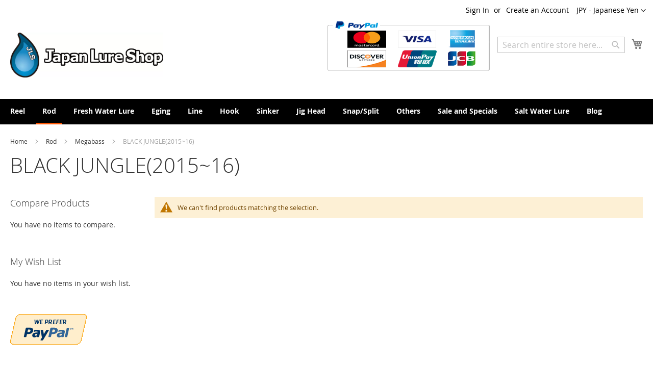

--- FILE ---
content_type: text/html; charset=UTF-8
request_url: https://japanlureshop.com/rod/megabass/black-jungle-2015.html
body_size: 50280
content:
<!doctype html>
<html lang="en">
    <head >
                <meta charset="utf-8"/>
<meta name="title" content="BLACK JUNGLE(2015~16) - Megabass - Rod"/>
<meta name="description" content="Japanese fishing tackles are high quality.Your fishing becomes happier."/>
<meta name="keywords" content="SAWAMURA,One'up Shad,Megabass,Evergreen,temujin,DAIWA,SHIMANO,Deps,Jackall Bros,O.S.P.Lucky Craft,Breaden,Harimitsu,Toray,Sunline,YGK,Varivas,Kureha,BAWO,Decoy,Owner,KEITECH,Fina,Valler Hill,Nories,Activa,IMAKATSU,GAMAKATSU,Tiemco,"/>
<meta name="robots" content="INDEX,FOLLOW"/>
<meta name="viewport" content="width=device-width, initial-scale=1"/>
<meta name="format-detection" content="telephone=no"/>
<title>BLACK JUNGLE(2015~16) - Megabass - Rod</title>
<link  rel="stylesheet" type="text/css"  media="all" href="https://japanlureshop.com/static/version1757456330/_cache/merged/ba3e567bbe8b3919c280ab54ad33f77f.min.css" />
<link  rel="stylesheet" type="text/css"  media="screen and (min-width: 768px)" href="https://japanlureshop.com/static/version1757456330/frontend/Japanlureshop/default/en_US/css/styles-l.min.css" />
<link  rel="stylesheet" type="text/css"  media="print" href="https://japanlureshop.com/static/version1757456330/frontend/Japanlureshop/default/en_US/css/print.min.css" />

<link rel="preload" as="font" crossorigin="anonymous" href="https://japanlureshop.com/static/version1757456330/frontend/Japanlureshop/default/en_US/fonts/opensans/light/opensans-300.woff2" />
<link rel="preload" as="font" crossorigin="anonymous" href="https://japanlureshop.com/static/version1757456330/frontend/Japanlureshop/default/en_US/fonts/opensans/regular/opensans-400.woff2" />
<link rel="preload" as="font" crossorigin="anonymous" href="https://japanlureshop.com/static/version1757456330/frontend/Japanlureshop/default/en_US/fonts/opensans/semibold/opensans-600.woff2" />
<link rel="preload" as="font" crossorigin="anonymous" href="https://japanlureshop.com/static/version1757456330/frontend/Japanlureshop/default/en_US/fonts/opensans/bold/opensans-700.woff2" />
<link rel="preload" as="font" crossorigin="anonymous" href="https://japanlureshop.com/static/version1757456330/frontend/Japanlureshop/default/en_US/fonts/Luma-Icons.woff2" />
<link  rel="apple-touch-icon" sizes="180x180" href="https://japanlureshop.com/static/version1757456330/frontend/Japanlureshop/default/en_US/Magento_Theme/apple-touch-icon.png" />
<link  rel="canonical" href="https://japanlureshop.com/rod/megabass/black-jungle-2015.html" />
<link  rel="icon" type="image/x-icon" href="https://japanlureshop.com/media/favicon/default/jls-favicon.gif" />
<link  rel="shortcut icon" type="image/x-icon" href="https://japanlureshop.com/media/favicon/default/jls-favicon.gif" />
            

<link rel="prefetch" as="script" href="https://japanlureshop.com/static/version1757456330/frontend/Japanlureshop/default/en_US/magepack/bundle-common.min.js"/>

<link rel="prefetch" as="script" href="https://japanlureshop.com/static/version1757456330/frontend/Japanlureshop/default/en_US/magepack/bundle-category.min.js"/>

    </head>
    <body data-container="body"
          data-mage-init='{"loaderAjax": {}, "loader": { "icon": "https://japanlureshop.com/static/version1757456330/frontend/Japanlureshop/default/en_US/images/loader-2.gif"}}'
        id="html-body" class="page-products categorypath-rod-megabass-black-jungle-2015 category-black-jungle-2015 catalog-category-view page-layout-2columns-left">
        


<div class="cookie-status-message" id="cookie-status">
    The store will not work correctly in the case when cookies are disabled.</div>




    <noscript>
        <div class="message global noscript">
            <div class="content">
                <p>
                    <strong>JavaScript seems to be disabled in your browser.</strong>
                    <span>
                        For the best experience on our site, be sure to turn on Javascript in your browser.                    </span>
                </p>
            </div>
        </div>
    </noscript>




<div class="page-wrapper"><header class="page-header"><div class="panel wrapper"><div class="panel header"><a class="action skip contentarea"
   href="#contentarea">
    <span>
        Skip to Content    </span>
</a>
                <div class="switcher currency switcher-currency" id="switcher-currency">
        <strong class="label switcher-label"><span>Currency</span></strong>
        <div class="actions dropdown options switcher-options">
            <div class="action toggle switcher-trigger"
                 id="switcher-currency-trigger"
                 data-mage-init='{"dropdown":{}}'
                 data-toggle="dropdown"
                 data-trigger-keypress-button="true">
                <strong class="language-JPY">
                    <span>JPY - Japanese Yen</span>
                </strong>
            </div>
            <ul class="dropdown switcher-dropdown" data-target="dropdown">
                                                            <li class="currency-AUD switcher-option">
                            <a href="#" data-post='{"action":"https:\/\/japanlureshop.com\/directory\/currency\/switch\/","data":{"currency":"AUD","uenc":"aHR0cHM6Ly9qYXBhbmx1cmVzaG9wLmNvbS9yb2QvbWVnYWJhc3MvYmxhY2stanVuZ2xlLTIwMTUuaHRtbA~~"}}'>AUD - Australian Dollar</a>
                        </li>
                                                                                <li class="currency-CHF switcher-option">
                            <a href="#" data-post='{"action":"https:\/\/japanlureshop.com\/directory\/currency\/switch\/","data":{"currency":"CHF","uenc":"aHR0cHM6Ly9qYXBhbmx1cmVzaG9wLmNvbS9yb2QvbWVnYWJhc3MvYmxhY2stanVuZ2xlLTIwMTUuaHRtbA~~"}}'>CHF - Swiss Franc</a>
                        </li>
                                                                                <li class="currency-EUR switcher-option">
                            <a href="#" data-post='{"action":"https:\/\/japanlureshop.com\/directory\/currency\/switch\/","data":{"currency":"EUR","uenc":"aHR0cHM6Ly9qYXBhbmx1cmVzaG9wLmNvbS9yb2QvbWVnYWJhc3MvYmxhY2stanVuZ2xlLTIwMTUuaHRtbA~~"}}'>EUR - Euro</a>
                        </li>
                                                                                                                    <li class="currency-USD switcher-option">
                            <a href="#" data-post='{"action":"https:\/\/japanlureshop.com\/directory\/currency\/switch\/","data":{"currency":"USD","uenc":"aHR0cHM6Ly9qYXBhbmx1cmVzaG9wLmNvbS9yb2QvbWVnYWJhc3MvYmxhY2stanVuZ2xlLTIwMTUuaHRtbA~~"}}'>USD - US Dollar</a>
                        </li>
                                                </ul>
        </div>
    </div>
<ul class="header links">    <li class="greet welcome" data-bind="scope: 'customer'">
        <!-- ko if: customer().fullname  -->
        <span class="logged-in"
              data-bind="text: new String('Welcome, %1!').
              replace('%1', customer().fullname)">
        </span>
        <!-- /ko -->
        <!-- ko ifnot: customer().fullname  -->
        <span class="not-logged-in"
              data-bind="text: ''"></span>
                <!-- /ko -->
    </li>
        
<li class="link authorization-link" data-label="or">
    <a href="https://japanlureshop.com/customer/account/login/"        >Sign In</a>
</li>
<li><a href="https://japanlureshop.com/customer/account/create/" id="idzbwNJOGW" >Create an Account</a></li></ul></div></div><div class="header content"><span data-action="toggle-nav" class="action nav-toggle"><span>Toggle Nav</span></span>
<a
    class="logo"
    href="https://japanlureshop.com/"
    title="Japan&#x20;Lure&#x20;Shop"
    aria-label="store logo">
    
<picture>
            <source type="image/webp" srcset="https://japanlureshop.com/media/logo/default/Jls-logo.webp">
        <img src="https://japanlureshop.com/media/logo/default/Jls-logo.png"
         title="Japan&#x20;Lure&#x20;Shop"
         alt="Japan&#x20;Lure&#x20;Shop"
            width="300"            height="300"     loading="lazy" /></picture>

</a>

<div data-block="minicart" class="minicart-wrapper">
    <a class="action showcart" href="https://japanlureshop.com/checkout/cart/"
       data-bind="scope: 'minicart_content'">
        <span class="text">My Cart</span>
        <span class="counter qty empty"
              data-bind="css: { empty: !!getCartParam('summary_count') == false && !isLoading() },
               blockLoader: isLoading">
            <span class="counter-number">
                <!-- ko if: getCartParam('summary_count') -->
                <!-- ko text: getCartParam('summary_count').toLocaleString(window.LOCALE) --><!-- /ko -->
                <!-- /ko -->
            </span>
            <span class="counter-label">
            <!-- ko if: getCartParam('summary_count') -->
                <!-- ko text: getCartParam('summary_count').toLocaleString(window.LOCALE) --><!-- /ko -->
                <!-- ko i18n: 'items' --><!-- /ko -->
            <!-- /ko -->
            </span>
        </span>
    </a>
            <div class="block block-minicart"
             data-role="dropdownDialog"
             data-mage-init='{"dropdownDialog":{
                "appendTo":"[data-block=minicart]",
                "triggerTarget":".showcart",
                "timeout": "2000",
                "closeOnMouseLeave": false,
                "closeOnEscape": true,
                "triggerClass":"active",
                "parentClass":"active",
                "buttons":[]}}'>
            <div id="minicart-content-wrapper" data-bind="scope: 'minicart_content'">
                <!-- ko template: getTemplate() --><!-- /ko -->
            </div>
                    </div>
            
</div>
<div class="block block-search">
    <div class="block block-title"><strong>Search</strong></div>
    <div class="block block-content">
        <form class="form minisearch" id="search_mini_form"
              action="https://japanlureshop.com/catalogsearch/result/" method="get">
                        <div class="field search">
                <label class="label" for="search" data-role="minisearch-label">
                    <span>Search</span>
                </label>
                <div class="control">
                    <input id="search"
                           data-mage-init='{
                            "quickSearch": {
                                "formSelector": "#search_mini_form",
                                "url": "https://japanlureshop.com/search/ajax/suggest/",
                                "destinationSelector": "#search_autocomplete",
                                "minSearchLength": "3"
                            }
                        }'
                           type="text"
                           name="q"
                           value=""
                           placeholder="Search&#x20;entire&#x20;store&#x20;here..."
                           class="input-text"
                           maxlength="128"
                           role="combobox"
                           aria-haspopup="false"
                           aria-autocomplete="both"
                           autocomplete="off"
                           aria-expanded="false"/>
                    <div id="search_autocomplete" class="search-autocomplete"></div>
                    <div class="nested">
    <a class="action advanced" href="https://japanlureshop.com/catalogsearch/advanced/" data-action="advanced-search">
        Advanced Search    </a>
</div>
                </div>
            </div>
            <div class="actions">
                <button type="submit"
                        title="Search"
                        class="action search"
                        aria-label="Search"
                >
                    <span>Search</span>
                </button>
            </div>
        </form>
    </div>
</div>
<div class="paypal-logo">
    <!-- PayPal Logo -->
    <table border="0" cellpadding="10" cellspacing="0" align="center">
        <tr>
            <td align="center">
                <a href="#"
                   onclick="javascript:window.open('https://www.paypal.com/jp/webapps/mpp/logo/about-en','olcwhatispaypal','toolbar=no, location=no, directories=no, status=no, menubar=no, scrollbars=yes, resizable=yes, width=900, height=700');">
                    <img
                        src="https://www.paypalobjects.com/digitalassets/c/website/marketing/apac/jp/developer/CBT_logo_319_167.png"
                        border="0" alt="ペイパル｜Mastercard,VISA,American Express,JCB" width="319" height="167">
                </a>
            </td>
        </tr>
    </table><!-- PayPal Logo -->
</div>
<ul class="compare wrapper"><li class="item link compare" data-bind="scope: 'compareProducts'" data-role="compare-products-link">
    <a class="action compare no-display" title="Compare&#x20;Products"
       data-bind="attr: {'href': compareProducts().listUrl}, css: {'no-display': !compareProducts().count}"
    >
        Compare Products        <span class="counter qty" data-bind="text: compareProducts().countCaption"></span>
    </a>
</li>

</ul></div></header>    <div class="sections nav-sections">
                <div class="section-items nav-sections-items"
             data-mage-init='{"tabs":{"openedState":"active"}}'>
                                            <div class="section-item-title nav-sections-item-title"
                     data-role="collapsible">
                    <a class="nav-sections-item-switch"
                       data-toggle="switch" href="#store.menu">
                        Menu                    </a>
                </div>
                <div class="section-item-content nav-sections-item-content"
                     id="store.menu"
                     data-role="content">
                    
<nav class="navigation" data-action="navigation">
    <ul data-mage-init='{"menu":{"responsive":true, "expanded":true, "position":{"my":"left top","at":"left bottom"}}}'>
        <li  class="level0 nav-1 category-item first level-top parent"><a href="https://japanlureshop.com/reel.html"  class="level-top" ><span>Reel</span></a><ul class="level0 submenu"><li  class="level1 nav-1-1 category-item first parent"><a href="https://japanlureshop.com/reel/daiwa.html" ><span>DAIWA</span></a><ul class="level1 submenu"><li  class="level2 nav-1-1-1 category-item first parent"><a href="https://japanlureshop.com/reel/daiwa/daiwa-baitcasting.html" ><span>Daiwa Baitcasting</span></a><ul class="level2 submenu"><li  class="level3 nav-1-1-1-1 category-item first"><a href="https://japanlureshop.com/reel/daiwa/daiwa-baitcasting/26-gekkabijin-bf-tw-pe-special.html" ><span>26 GEKKABIJIN BF TW PE SPECIAL</span></a></li><li  class="level3 nav-1-1-1-2 category-item"><a href="https://japanlureshop.com/reel/daiwa/daiwa-baitcasting/26-ryoga.html" ><span>26 RYOGA</span></a></li><li  class="level3 nav-1-1-1-3 category-item"><a href="https://japanlureshop.com/reel/daiwa/daiwa-baitcasting/26-steez-sv-light-tw.html" ><span>26 STEEZ SV LIGHT TW</span></a></li><li  class="level3 nav-1-1-1-4 category-item"><a href="https://japanlureshop.com/reel/daiwa/daiwa-baitcasting/steez-limited-ct-sv-tw.html" ><span>STEEZ LIMITED CT SV TW</span></a></li><li  class="level3 nav-1-1-1-5 category-item"><a href="https://japanlureshop.com/reel/daiwa/daiwa-baitcasting/25-tatula-tw-200.html" ><span>25 TATULA TW 200</span></a></li><li  class="level3 nav-1-1-1-6 category-item"><a href="https://japanlureshop.com/reel/daiwa/daiwa-baitcasting/25-tatula-sv-tw.html" ><span>25 TATULA SV TW</span></a></li><li  class="level3 nav-1-1-1-7 category-item"><a href="https://japanlureshop.com/reel/daiwa/daiwa-baitcasting/25-alphas-bf-tw.html" ><span>25 ALPHAS BF TW</span></a></li><li  class="level3 nav-1-1-1-8 category-item"><a href="https://japanlureshop.com/reel/daiwa/daiwa-baitcasting/seaborg-g1200m.html" ><span>SEABORG G1200M</span></a></li><li  class="level3 nav-1-1-1-9 category-item"><a href="https://japanlureshop.com/reel/daiwa/daiwa-baitcasting/24-steez-sv-tw100.html" ><span>24 STEEZ SV TW100</span></a></li><li  class="level3 nav-1-1-1-10 category-item"><a href="https://japanlureshop.com/reel/daiwa/daiwa-baitcasting/24-tatula-tw-100.html" ><span>24 TATULA TW 100</span></a></li><li  class="level3 nav-1-1-1-11 category-item"><a href="https://japanlureshop.com/reel/daiwa/daiwa-baitcasting/im-z-tw-200-c.html" ><span>24 IM Z TW 200-C</span></a></li><li  class="level3 nav-1-1-1-12 category-item"><a href="https://japanlureshop.com/reel/daiwa/daiwa-baitcasting/im-z-limitbreaker-tw-hd-c.html" ><span>IM Z LIMITBREAKER TW HD-C</span></a></li><li  class="level3 nav-1-1-1-13 category-item"><a href="https://japanlureshop.com/reel/daiwa/daiwa-baitcasting/23-ss-air-tw.html" ><span>23 SS AIR TW</span></a></li><li  class="level3 nav-1-1-1-14 category-item"><a href="https://japanlureshop.com/reel/daiwa/daiwa-baitcasting/23-steez-a-ii-tw.html" ><span>23 STEEZ A II TW</span></a></li><li  class="level3 nav-1-1-1-15 category-item"><a href="https://japanlureshop.com/reel/daiwa/daiwa-baitcasting/23-saltist.html" ><span>23 SALTIST</span></a></li><li  class="level3 nav-1-1-1-16 category-item"><a href="https://japanlureshop.com/reel/daiwa/daiwa-baitcasting/steez-ltd-sv-tw-1000s.html" ><span>STEEZ LTD SV TW 1000S</span></a></li><li  class="level3 nav-1-1-1-17 category-item"><a href="https://japanlureshop.com/reel/daiwa/daiwa-baitcasting/seaborg-g400j.html" ><span>SEABORG G400J</span></a></li><li  class="level3 nav-1-1-1-18 category-item"><a href="https://japanlureshop.com/reel/daiwa/daiwa-baitcasting/22-silver-wolf-sv-tw-pe-special.html" ><span>22 SILVER WOLF SV TW PE SPECIAL</span></a></li><li  class="level3 nav-1-1-1-19 category-item"><a href="https://japanlureshop.com/reel/daiwa/daiwa-baitcasting/22tr-sv-tw-105slpw.html" ><span>22TR SV TW 105SLPW</span></a></li><li  class="level3 nav-1-1-1-20 category-item"><a href="https://japanlureshop.com/reel/daiwa/daiwa-baitcasting/22-tatula-tw-80.html" ><span>22 TATULA TW 80</span></a></li><li  class="level3 nav-1-1-1-21 category-item"><a href="https://japanlureshop.com/reel/daiwa/daiwa-baitcasting/steez-ltd-sv-tw.html" ><span>STEEZ LTD SV TW</span></a></li><li  class="level3 nav-1-1-1-22 category-item"><a href="https://japanlureshop.com/reel/daiwa/daiwa-baitcasting/22-silver-creek-tw-stream-custom.html" ><span>22 Silver Creek TW STREAM Custom</span></a></li><li  class="level3 nav-1-1-1-23 category-item"><a href="https://japanlureshop.com/reel/daiwa/daiwa-baitcasting/seaborg-200j.html" ><span>SEABORG 200J</span></a></li><li  class="level3 nav-1-1-1-24 category-item"><a href="https://japanlureshop.com/reel/daiwa/daiwa-baitcasting/21-zillion-tw-hd.html" ><span>21 ZILLION TW HD</span></a></li><li  class="level3 nav-1-1-1-25 category-item"><a href="https://japanlureshop.com/reel/daiwa/daiwa-baitcasting/21-steez-a-tw-hlc.html" ><span>21 STEEZ A TW HLC</span></a></li><li  class="level3 nav-1-1-1-26 category-item"><a href="https://japanlureshop.com/reel/daiwa/daiwa-baitcasting/21-zillion-sv-tw.html" ><span>21 ZILLION SV TW</span></a></li><li  class="level3 nav-1-1-1-27 category-item"><a href="https://japanlureshop.com/reel/daiwa/daiwa-baitcasting/gekkabijin-air-tw-pe-special.html" ><span>21 Gekkabijin AIR TW PE SPECIAL</span></a></li><li  class="level3 nav-1-1-1-28 category-item"><a href="https://japanlureshop.com/reel/daiwa/daiwa-baitcasting/21-alphas-sv-tw.html" ><span>21-22 ALPHAS SV TW</span></a></li><li  class="level3 nav-1-1-1-29 category-item"><a href="https://japanlureshop.com/reel/daiwa/daiwa-baitcasting/21-tatula-tw-300-400.html" ><span>21 TATULA TW 300/400</span></a></li><li  class="level3 nav-1-1-1-30 category-item"><a href="https://japanlureshop.com/reel/daiwa/daiwa-baitcasting/20-alphas-air-tw.html" ><span>20-21 ALPHAS AIR TW</span></a></li><li  class="level3 nav-1-1-1-31 category-item"><a href="https://japanlureshop.com/reel/daiwa/daiwa-baitcasting/20-steez-air-tw.html" ><span>20 STEEZ AIR TW</span></a></li><li  class="level3 nav-1-1-1-32 category-item"><a href="https://japanlureshop.com/reel/daiwa/daiwa-baitcasting/20-zillion-10-sv-tw.html" ><span>20 ZILLION 10 SV TW</span></a></li><li  class="level3 nav-1-1-1-33 category-item"><a href="https://japanlureshop.com/reel/daiwa/daiwa-baitcasting/20-tatula-svtw.html" ><span>20 TATULA SV TW</span></a></li><li  class="level3 nav-1-1-1-34 category-item"><a href="https://japanlureshop.com/reel/daiwa/daiwa-baitcasting/slp-works-ryoga.html" ><span>SLP WORKS RYOGA</span></a></li><li  class="level3 nav-1-1-1-35 category-item"><a href="https://japanlureshop.com/reel/daiwa/daiwa-baitcasting/19-steez-ct-sv-tw.html" ><span>19-20 STEEZ CT SV TW</span></a></li><li  class="level3 nav-1-1-1-36 category-item"><a href="https://japanlureshop.com/reel/daiwa/daiwa-baitcasting/19-alphas-ct-sv.html" ><span>19 ALPHAS CT SV</span></a></li><li  class="level3 nav-1-1-1-37 category-item"><a href="https://japanlureshop.com/reel/daiwa/daiwa-baitcasting/19-millionaire-ct-sv.html" ><span>19 MILLIONAIRE CT SV</span></a></li><li  class="level3 nav-1-1-1-38 category-item"><a href="https://japanlureshop.com/reel/daiwa/daiwa-baitcasting/19-morethan-pe-tw.html" ><span>19  MORETHAN PE TW</span></a></li><li  class="level3 nav-1-1-1-39 category-item"><a href="https://japanlureshop.com/reel/daiwa/daiwa-baitcasting/19-catalina.html" ><span>19 CATALINA</span></a></li><li  class="level3 nav-1-1-1-40 category-item"><a href="https://japanlureshop.com/reel/daiwa/daiwa-baitcasting/dr-z2020.html" ><span>DR-Z2020 LTD</span></a></li><li  class="level3 nav-1-1-1-41 category-item"><a href="https://japanlureshop.com/reel/daiwa/daiwa-baitcasting/slpw-tatula-sv-tw.html" ><span>SLPW TATULA SV TW </span></a></li><li  class="level3 nav-1-1-1-42 category-item"><a href="https://japanlureshop.com/reel/daiwa/daiwa-baitcasting/18-ryoga.html" ><span>18 RYOGA</span></a></li><li  class="level3 nav-1-1-1-43 category-item"><a href="https://japanlureshop.com/reel/daiwa/daiwa-baitcasting/18-sv-light-ltd.html" ><span>18 SV LIGHT LTD</span></a></li><li  class="level3 nav-1-1-1-44 category-item"><a href="https://japanlureshop.com/reel/daiwa/daiwa-baitcasting/18-zillion-tw-hlc.html" ><span>18 ZILLION TW HLC</span></a></li><li  class="level3 nav-1-1-1-45 category-item"><a href="https://japanlureshop.com/reel/daiwa/daiwa-baitcasting/17-steez-a-tw.html" ><span>17-18 STEEZ A TW</span></a></li><li  class="level3 nav-1-1-1-46 category-item"><a href="https://japanlureshop.com/reel/daiwa/daiwa-baitcasting/18-millionaire-basara.html" ><span>18 MILLIONAIRE BASARA</span></a></li><li  class="level3 nav-1-1-1-47 category-item"><a href="https://japanlureshop.com/reel/daiwa/daiwa-baitcasting/z-2020-black-ltd.html" ><span>Z 2020 BLACK LTD</span></a></li><li  class="level3 nav-1-1-1-48 category-item"><a href="https://japanlureshop.com/reel/daiwa/daiwa-baitcasting/tatula-ct-type-r.html" ><span>TATULA CT TYPE-R</span></a></li><li  class="level3 nav-1-1-1-49 category-item"><a href="https://japanlureshop.com/reel/daiwa/daiwa-baitcasting/16-steez-sv-tw.html" ><span>16-17 STEEZ SV TW </span></a></li><li  class="level3 nav-1-1-1-50 category-item"><a href="https://japanlureshop.com/reel/daiwa/daiwa-baitcasting/15-catalina-bay-jigging.html" ><span>15 CATALINA BAY JIGGING </span></a></li><li  class="level3 nav-1-1-1-51 category-item last"><a href="https://japanlureshop.com/reel/daiwa/daiwa-baitcasting/zillion-9-sv-tw-slpw.html" ><span> ZILLION 9 SV TW-SLPW</span></a></li></ul></li><li  class="level2 nav-1-1-2 category-item last parent"><a href="https://japanlureshop.com/reel/daiwa/daiwa-spinning.html" ><span>Daiwa Spinning</span></a><ul class="level2 submenu"><li  class="level3 nav-1-1-2-1 category-item first"><a href="https://japanlureshop.com/reel/daiwa/daiwa-spinning/25-caldia.html" ><span>25 CALDIA</span></a></li><li  class="level3 nav-1-1-2-2 category-item"><a href="https://japanlureshop.com/reel/daiwa/daiwa-spinning/24-luvias-st.html" ><span>24 LUVIAS ST</span></a></li><li  class="level3 nav-1-1-2-3 category-item"><a href="https://japanlureshop.com/reel/daiwa/daiwa-spinning/24-certate-sw.html" ><span>24 CERTATE SW</span></a></li><li  class="level3 nav-1-1-2-4 category-item"><a href="https://japanlureshop.com/reel/daiwa/daiwa-spinning/24-luvias.html" ><span>24 LUVIAS</span></a></li><li  class="level3 nav-1-1-2-5 category-item"><a href="https://japanlureshop.com/reel/daiwa/daiwa-spinning/24-gekkabijin-x.html" ><span>24 GEKKABIJIN X</span></a></li><li  class="level3 nav-1-1-2-6 category-item"><a href="https://japanlureshop.com/reel/daiwa/daiwa-spinning/24-certate.html" ><span>24 CERTATE</span></a></li><li  class="level3 nav-1-1-2-7 category-item"><a href="https://japanlureshop.com/reel/daiwa/daiwa-spinning/24-revros-lt.html" ><span>24 REVROS LT</span></a></li><li  class="level3 nav-1-1-2-8 category-item"><a href="https://japanlureshop.com/reel/daiwa/daiwa-spinning/23-saltiga.html" ><span>23 SALTIGA</span></a></li><li  class="level3 nav-1-1-2-9 category-item"><a href="https://japanlureshop.com/reel/daiwa/daiwa-spinning/23-airity-st.html" ><span>23 AIRITY ST</span></a></li><li  class="level3 nav-1-1-2-10 category-item"><a href="https://japanlureshop.com/reel/daiwa/daiwa-spinning/23-exist-sf.html" ><span>23 EXIST SF</span></a></li><li  class="level3 nav-1-1-2-11 category-item"><a href="https://japanlureshop.com/reel/daiwa/daiwa-spinning/23-airity.html" ><span>23 AIRITY</span></a></li><li  class="level3 nav-1-1-2-12 category-item"><a href="https://japanlureshop.com/reel/daiwa/daiwa-spinning/22-exist.html" ><span>22 EXIST</span></a></li><li  class="level3 nav-1-1-2-13 category-item"><a href="https://japanlureshop.com/reel/daiwa/daiwa-spinning/21-freams.html" ><span>21 FREAMS</span></a></li><li  class="level3 nav-1-1-2-14 category-item"><a href="https://japanlureshop.com/reel/daiwa/daiwa-spinning/21-certate-sw.html" ><span>21 CERTATE SW</span></a></li><li  class="level3 nav-1-1-2-15 category-item"><a href="https://japanlureshop.com/reel/daiwa/daiwa-spinning/21-presso.html" ><span>21 PRESSO</span></a></li><li  class="level3 nav-1-1-2-16 category-item"><a href="https://japanlureshop.com/reel/daiwa/daiwa-spinning/19-ballistic-fw.html" ><span>19 BALLISTIC FW</span></a></li><li  class="level3 nav-1-1-2-17 category-item"><a href="https://japanlureshop.com/reel/daiwa/daiwa-spinning/18-exist.html" ><span>18 EXIST </span></a></li><li  class="level3 nav-1-1-2-18 category-item"><a href="https://japanlureshop.com/reel/daiwa/daiwa-spinning/tatula-spinning.html" ><span>TATULA SPINNING </span></a></li><li  class="level3 nav-1-1-2-19 category-item"><a href="https://japanlureshop.com/reel/daiwa/daiwa-spinning/17-steez-spinning-model.html" ><span>17 STEEZ SPINNING MODEL</span></a></li><li  class="level3 nav-1-1-2-20 category-item"><a href="https://japanlureshop.com/reel/daiwa/daiwa-spinning/17-gekkabijin-ex.html" ><span>17 GEKKABIJIN EX</span></a></li><li  class="level3 nav-1-1-2-21 category-item"><a href="https://japanlureshop.com/reel/daiwa/daiwa-spinning/17-aegis.html" ><span>17 AEGIS</span></a></li><li  class="level3 nav-1-1-2-22 category-item"><a href="https://japanlureshop.com/reel/daiwa/daiwa-spinning/17-theory.html" ><span>17 THEORY</span></a></li><li  class="level3 nav-1-1-2-23 category-item last"><a href="https://japanlureshop.com/reel/daiwa/daiwa-spinning/25-iprimi.html" ><span>25 IPRIMI</span></a></li></ul></li></ul></li><li  class="level1 nav-1-2 category-item parent"><a href="https://japanlureshop.com/reel/shimano.html" ><span>Shimano</span></a><ul class="level1 submenu"><li  class="level2 nav-1-2-1 category-item first parent"><a href="https://japanlureshop.com/reel/shimano/shimano-baitcasting.html" ><span>Shimano Baitcasting</span></a><ul class="level2 submenu"><li  class="level3 nav-1-2-1-1 category-item first"><a href="https://japanlureshop.com/reel/shimano/shimano-baitcasting/25-aldebaran-dc.html" ><span>25 ALDEBARAN DC</span></a></li><li  class="level3 nav-1-2-1-2 category-item"><a href="https://japanlureshop.com/reel/shimano/shimano-baitcasting/25-ocea-conquest-ct.html" ><span>25 OCEA CONQUEST CT</span></a></li><li  class="level3 nav-1-2-1-3 category-item"><a href="https://japanlureshop.com/reel/shimano/shimano-baitcasting/25-antares.html" ><span>25 ANTARES</span></a></li><li  class="level3 nav-1-2-1-4 category-item"><a href="https://japanlureshop.com/reel/shimano/shimano-baitcasting/25-slx-bfs.html" ><span>25 SLX BFS</span></a></li><li  class="level3 nav-1-2-1-5 category-item"><a href="https://japanlureshop.com/reel/shimano/shimano-baitcasting/25-stile.html" ><span>25 STILE</span></a></li><li  class="level3 nav-1-2-1-6 category-item"><a href="https://japanlureshop.com/reel/shimano/shimano-baitcasting/24-metanium-dc.html" ><span>24 METANIUM DC</span></a></li><li  class="level3 nav-1-2-1-7 category-item"><a href="https://japanlureshop.com/reel/shimano/shimano-baitcasting/24-scorpion-md-300.html" ><span>24 Scorpion MD 300</span></a></li><li  class="level3 nav-1-2-1-8 category-item"><a href="https://japanlureshop.com/reel/shimano/shimano-baitcasting/24-scorpion-md-200.html" ><span>24 Scorpion MD 200</span></a></li><li  class="level3 nav-1-2-1-9 category-item"><a href="https://japanlureshop.com/reel/shimano/shimano-baitcasting/24-slx.html" ><span>24 SLX</span></a></li><li  class="level3 nav-1-2-1-10 category-item"><a href="https://japanlureshop.com/reel/shimano/shimano-baitcasting/24-calcutta-conquest-shallow-edition.html" ><span>24 Calcutta Conquest Shallow Edition</span></a></li><li  class="level3 nav-1-2-1-11 category-item"><a href="https://japanlureshop.com/reel/shimano/shimano-baitcasting/ocea-jigger-ld.html" ><span>24 OCEA JIGGER LD</span></a></li><li  class="level3 nav-1-2-1-12 category-item"><a href="https://japanlureshop.com/reel/shimano/shimano-baitcasting/23-calcutta-conquest-bfs.html" ><span>23 CALCUTTA CONQUEST BFS</span></a></li><li  class="level3 nav-1-2-1-13 category-item"><a href="https://japanlureshop.com/reel/shimano/shimano-baitcasting/23-calcutta-conquest-md.html" ><span>23 CALCUTTA CONQUEST MD</span></a></li><li  class="level3 nav-1-2-1-14 category-item"><a href="https://japanlureshop.com/reel/shimano/shimano-baitcasting/23-metanium-100.html" ><span>23 Metanium 100</span></a></li><li  class="level3 nav-1-2-1-15 category-item"><a href="https://japanlureshop.com/reel/shimano/shimano-baitcasting/23-antares-dc-md.html" ><span>23 ANTARES DC MD</span></a></li><li  class="level3 nav-1-2-1-16 category-item"><a href="https://japanlureshop.com/reel/shimano/shimano-baitcasting/23-slx-dc.html" ><span>23 SLX DC</span></a></li><li  class="level3 nav-1-2-1-17 category-item"><a href="https://japanlureshop.com/reel/shimano/shimano-baitcasting/22oceaconquest.html" ><span>22 OCEA CONQUEST</span></a></li><li  class="level3 nav-1-2-1-18 category-item"><a href="https://japanlureshop.com/reel/shimano/shimano-baitcasting/22-curado-dc.html" ><span>22 CURADO DC</span></a></li><li  class="level3 nav-1-2-1-19 category-item"><a href="https://japanlureshop.com/reel/shimano/shimano-baitcasting/22-exsence-dc-xg.html" ><span>22 Exsence DC XG</span></a></li><li  class="level3 nav-1-2-1-20 category-item"><a href="https://japanlureshop.com/reel/shimano/shimano-baitcasting/22-bantam.html" ><span>22 Bantam</span></a></li><li  class="level3 nav-1-2-1-21 category-item"><a href="https://japanlureshop.com/reel/shimano/shimano-baitcasting/22-metanium-shallow-edition.html" ><span>22 METANIUM SHALLOW EDITION</span></a></li><li  class="level3 nav-1-2-1-22 category-item"><a href="https://japanlureshop.com/reel/shimano/shimano-baitcasting/22-aldebaran-bfs.html" ><span>22 ALDEBARAN BFS</span></a></li><li  class="level3 nav-1-2-1-23 category-item"><a href="https://japanlureshop.com/reel/shimano/shimano-baitcasting/22-slx-dc-xt.html" ><span>22 SLX DC XT</span></a></li><li  class="level3 nav-1-2-1-24 category-item"><a href="https://japanlureshop.com/reel/shimano/shimano-baitcasting/21-antares-dc.html" ><span>21 ANTARES DC</span></a></li><li  class="level3 nav-1-2-1-25 category-item"><a href="https://japanlureshop.com/reel/shimano/shimano-baitcasting/21-calcutta-conquest.html" ><span>21 CALCUTTA CONQUEST</span></a></li><li  class="level3 nav-1-2-1-26 category-item"><a href="https://japanlureshop.com/reel/shimano/shimano-baitcasting/21-scorpion-dc.html" ><span>21 Scorpion DC</span></a></li><li  class="level3 nav-1-2-1-27 category-item"><a href="https://japanlureshop.com/reel/shimano/shimano-baitcasting/21-scorpion-md.html" ><span>21 Scorpion MD</span></a></li><li  class="level3 nav-1-2-1-28 category-item"><a href="https://japanlureshop.com/reel/shimano/shimano-baitcasting/slx-bfs.html" ><span>21 SLX BFS</span></a></li><li  class="level3 nav-1-2-1-29 category-item"><a href="https://japanlureshop.com/reel/shimano/shimano-baitcasting/20-metanium.html" ><span>20 Metanium</span></a></li><li  class="level3 nav-1-2-1-30 category-item"><a href="https://japanlureshop.com/reel/shimano/shimano-baitcasting/20-exsence-dc-ss.html" ><span>20 EXSENCE DC SS</span></a></li><li  class="level3 nav-1-2-1-31 category-item"><a href="https://japanlureshop.com/reel/shimano/shimano-baitcasting/20-slx-dc.html" ><span>20 SLX DC</span></a></li><li  class="level3 nav-1-2-1-32 category-item"><a href="https://japanlureshop.com/reel/shimano/shimano-baitcasting/19-calcutta-conquest-dc.html" ><span>19-20 CALCUTTA CONQUEST DC</span></a></li><li  class="level3 nav-1-2-1-33 category-item"><a href="https://japanlureshop.com/reel/shimano/shimano-baitcasting/19-antares.html" ><span>19 ANTARES</span></a></li><li  class="level3 nav-1-2-1-34 category-item"><a href="https://japanlureshop.com/reel/shimano/shimano-baitcasting/19-scorpion-mgl.html" ><span>19 Scorpion MGL</span></a></li><li  class="level3 nav-1-2-1-35 category-item"><a href="https://japanlureshop.com/reel/shimano/shimano-baitcasting/19-slx-mgl.html" ><span>19 SLX MGL</span></a></li><li  class="level3 nav-1-2-1-36 category-item"><a href="https://japanlureshop.com/reel/shimano/shimano-baitcasting/18-antares-dc-md.html" ><span>18 ANTARES DC MD</span></a></li><li  class="level3 nav-1-2-1-37 category-item"><a href="https://japanlureshop.com/reel/shimano/shimano-baitcasting/18-aldebaran-mgl.html" ><span>18 Aldebaran MGL</span></a></li><li  class="level3 nav-1-2-1-38 category-item"><a href="https://japanlureshop.com/reel/shimano/shimano-baitcasting/18-bantam-mgl.html" ><span>18 Bantam MGL</span></a></li><li  class="level3 nav-1-2-1-39 category-item"><a href="https://japanlureshop.com/reel/shimano/shimano-baitcasting/18-calcutta-conquest.html" ><span>18 CALCUTTA CONQUEST</span></a></li><li  class="level3 nav-1-2-1-40 category-item"><a href="https://japanlureshop.com/reel/shimano/shimano-baitcasting/17-exsence-dc.html" ><span>17 EXSENCE DC</span></a></li><li  class="level3 nav-1-2-1-41 category-item"><a href="https://japanlureshop.com/reel/shimano/shimano-baitcasting/17calcutta-conquest-bfs-hg.html" ><span>17 CALCUTTA CONQUEST BFS HG</span></a></li><li  class="level3 nav-1-2-1-42 category-item"><a href="https://japanlureshop.com/reel/shimano/shimano-baitcasting/17-scorpion-bfs.html" ><span>17 Scorpion BFS</span></a></li><li  class="level3 nav-1-2-1-43 category-item"><a href="https://japanlureshop.com/reel/shimano/shimano-baitcasting/16-aldebaran-bfs-xg.html" ><span>16 ALDEBARAN BFS </span></a></li><li  class="level3 nav-1-2-1-44 category-item"><a href="https://japanlureshop.com/reel/shimano/shimano-baitcasting/16-scorpion.html" ><span>16 Scorpion</span></a></li><li  class="level3 nav-1-2-1-45 category-item last"><a href="https://japanlureshop.com/reel/shimano/shimano-baitcasting/15-metanium-dc.html" ><span>15 Metanium DC</span></a></li></ul></li><li  class="level2 nav-1-2-2 category-item last parent"><a href="https://japanlureshop.com/reel/shimano/shimano-spinning.html" ><span>Shimano Spinning</span></a><ul class="level2 submenu"><li  class="level3 nav-1-2-2-1 category-item first"><a href="https://japanlureshop.com/reel/shimano/shimano-spinning/25-soare-xr.html" ><span>25 SOARE XR</span></a></li><li  class="level3 nav-1-2-2-2 category-item"><a href="https://japanlureshop.com/reel/shimano/shimano-spinning/25-exsence.html" ><span>25 EXSENCE</span></a></li><li  class="level3 nav-1-2-2-3 category-item"><a href="https://japanlureshop.com/reel/shimano/shimano-spinning/25-stella-sw.html" ><span>25 STELLA SW</span></a></li><li  class="level3 nav-1-2-2-4 category-item"><a href="https://japanlureshop.com/reel/shimano/shimano-spinning/25-ultegra.html" ><span>25 ULTEGRA</span></a></li><li  class="level3 nav-1-2-2-5 category-item"><a href="https://japanlureshop.com/reel/shimano/shimano-spinning/25-tinpower-xd.html" ><span>25 TWINPOWER XD</span></a></li><li  class="level3 nav-1-2-2-6 category-item"><a href="https://japanlureshop.com/reel/shimano/shimano-spinning/25-complex-xr.html" ><span>25 COMPLEX XR</span></a></li><li  class="level3 nav-1-2-2-7 category-item"><a href="https://japanlureshop.com/reel/shimano/shimano-spinning/24-vanford.html" ><span>24 VANFORD</span></a></li><li  class="level3 nav-1-2-2-8 category-item"><a href="https://japanlureshop.com/reel/shimano/shimano-spinning/24-twin-power.html" ><span>24 Twin Power</span></a></li><li  class="level3 nav-1-2-2-9 category-item"><a href="https://japanlureshop.com/reel/shimano/shimano-spinning/24-exsence-bb.html" ><span>24 EXSENCE BB</span></a></li><li  class="level3 nav-1-2-2-10 category-item"><a href="https://japanlureshop.com/reel/shimano/shimano-spinning/23-vanquish.html" ><span>23 VANQUISH</span></a></li><li  class="level3 nav-1-2-2-11 category-item"><a href="https://japanlureshop.com/reel/shimano/shimano-spinning/23-exsence-xr.html" ><span>23 EXSENCE XR</span></a></li><li  class="level3 nav-1-2-2-12 category-item"><a href="https://japanlureshop.com/reel/shimano/shimano-spinning/23-stradic.html" ><span>23 STRADIC</span></a></li><li  class="level3 nav-1-2-2-13 category-item"><a href="https://japanlureshop.com/reel/shimano/shimano-spinning/23-cardiff-ci4-xr.html" ><span>23 CARDIFF XR</span></a></li><li  class="level3 nav-1-2-2-14 category-item"><a href="https://japanlureshop.com/reel/shimano/shimano-spinning/surf-leader.html" ><span>SURF LEADER</span></a></li><li  class="level3 nav-1-2-2-15 category-item"><a href="https://japanlureshop.com/reel/shimano/shimano-spinning/shimano-23-soare-bb.html" ><span>22 Soare BB</span></a></li><li  class="level3 nav-1-2-2-16 category-item"><a href="https://japanlureshop.com/reel/shimano/shimano-spinning/22-stella.html" ><span>22 STELLA</span></a></li><li  class="level3 nav-1-2-2-17 category-item"><a href="https://japanlureshop.com/reel/shimano/shimano-spinning/22-sephia-bb.html" ><span>22 SEPHIA BB</span></a></li><li  class="level3 nav-1-2-2-18 category-item"><a href="https://japanlureshop.com/reel/shimano/shimano-spinning/miravel.html" ><span>22 MIRAVEL</span></a></li><li  class="level3 nav-1-2-2-19 category-item"><a href="https://japanlureshop.com/reel/shimano/shimano-spinning/21-ultegra.html" ><span>21 ULTEGRA</span></a></li><li  class="level3 nav-1-2-2-20 category-item"><a href="https://japanlureshop.com/reel/shimano/shimano-spinning/sephia-xr.html" ><span>21 Sephia XR</span></a></li><li  class="level3 nav-1-2-2-21 category-item"><a href="https://japanlureshop.com/reel/shimano/shimano-spinning/exsence.html" ><span>21 EXSENCE</span></a></li><li  class="level3 nav-1-2-2-22 category-item"><a href="https://japanlureshop.com/reel/shimano/shimano-spinning/21-twin-power-xd.html" ><span>21 TWIN POWER XD</span></a></li><li  class="level3 nav-1-2-2-23 category-item"><a href="https://japanlureshop.com/reel/shimano/shimano-spinning/complex-xr.html" ><span>21 COMPLEX XR</span></a></li><li  class="level3 nav-1-2-2-24 category-item"><a href="https://japanlureshop.com/reel/shimano/shimano-spinning/21-twin-power-sw.html" ><span>21 Twin Power sw</span></a></li><li  class="level3 nav-1-2-2-25 category-item"><a href="https://japanlureshop.com/reel/shimano/shimano-spinning/20-vanford.html" ><span>20 VANFORD</span></a></li><li  class="level3 nav-1-2-2-26 category-item"><a href="https://japanlureshop.com/reel/shimano/shimano-spinning/19-vanquish.html" ><span>19 VANQUISH</span></a></li><li  class="level3 nav-1-2-2-27 category-item"><a href="https://japanlureshop.com/reel/shimano/shimano-spinning/18-exsence-ci4.html" ><span>18 EXSENCE CI4+</span></a></li><li  class="level3 nav-1-2-2-28 category-item"><a href="https://japanlureshop.com/reel/shimano/shimano-spinning/18-cardiff-ci4.html" ><span>18 CARDIFF CI4+</span></a></li><li  class="level3 nav-1-2-2-29 category-item"><a href="https://japanlureshop.com/reel/shimano/shimano-spinning/17-twin-power-xd.html" ><span>17 Twin Power XD</span></a></li><li  class="level3 nav-1-2-2-30 category-item last"><a href="https://japanlureshop.com/reel/shimano/shimano-spinning/vanquish-fw.html" ><span>17 Vanquish FW-TUNE </span></a></li></ul></li></ul></li><li  class="level1 nav-1-3 category-item parent"><a href="https://japanlureshop.com/reel/abu.html" ><span>Abu</span></a><ul class="level1 submenu"><li  class="level2 nav-1-3-1 category-item first parent"><a href="https://japanlureshop.com/reel/abu/revo.html" ><span>Baitcasting</span></a><ul class="level2 submenu"><li  class="level3 nav-1-3-1-1 category-item first"><a href="https://japanlureshop.com/reel/abu/revo/neo-3way.html" ><span>NEO-3way</span></a></li><li  class="level3 nav-1-3-1-2 category-item"><a href="https://japanlureshop.com/reel/abu/revo/revo5-sx.html" ><span>REVO5 SX</span></a></li><li  class="level3 nav-1-3-1-3 category-item"><a href="https://japanlureshop.com/reel/abu/revo/revo5-stx.html" ><span>REVO5 STX</span></a></li><li  class="level3 nav-1-3-1-4 category-item"><a href="https://japanlureshop.com/reel/abu/revo/rev-05-winch.html" ><span>REVO5 WINCH</span></a></li><li  class="level3 nav-1-3-1-5 category-item"><a href="https://japanlureshop.com/reel/abu/revo/zenon.html" ><span>ZENON</span></a></li><li  class="level3 nav-1-3-1-6 category-item"><a href="https://japanlureshop.com/reel/abu/revo/revo-lx992z.html" ><span>REVO LX992Z</span></a></li><li  class="level3 nav-1-3-1-7 category-item"><a href="https://japanlureshop.com/reel/abu/revo/revo-elite7-6-ib.html" ><span>REVO ELITE7/6 IB</span></a></li><li  class="level3 nav-1-3-1-8 category-item"><a href="https://japanlureshop.com/reel/abu/revo/revo-elite8-ivcb.html" ><span>REVO ELITE8 IVCB</span></a></li><li  class="level3 nav-1-3-1-9 category-item"><a href="https://japanlureshop.com/reel/abu/revo/revo-winch.html" ><span>REVO WINCH5</span></a></li><li  class="level3 nav-1-3-1-10 category-item"><a href="https://japanlureshop.com/reel/abu/revo/revo-sx.html" ><span>REVO SX </span></a></li><li  class="level3 nav-1-3-1-11 category-item"><a href="https://japanlureshop.com/reel/abu/revo/revo-lc6revo-lc6.html" ><span>Revo LC6</span></a></li><li  class="level3 nav-1-3-1-12 category-item"><a href="https://japanlureshop.com/reel/abu/revo/revo-lv7.html" ><span>Revo LV7</span></a></li><li  class="level3 nav-1-3-1-13 category-item"><a href="https://japanlureshop.com/reel/abu/revo/revo-lt.html" ><span>Revo LT７</span></a></li><li  class="level3 nav-1-3-1-14 category-item"><a href="https://japanlureshop.com/reel/abu/revo/revo-mgxtreme.html" ><span>Revo MGXtreme</span></a></li><li  class="level3 nav-1-3-1-15 category-item"><a href="https://japanlureshop.com/reel/abu/revo/revo-ltx-bf8.html" ><span>Revo LTX-BF8 </span></a></li><li  class="level3 nav-1-3-1-16 category-item"><a href="https://japanlureshop.com/reel/abu/revo/revo-slc-ib-7-8.html" ><span>Revo SLC-IB 7/8</span></a></li><li  class="level3 nav-1-3-1-17 category-item"><a href="https://japanlureshop.com/reel/abu/revo/revo-alc.html" ><span>REVO ALC</span></a></li><li  class="level3 nav-1-3-1-18 category-item"><a href="https://japanlureshop.com/reel/abu/revo/revo-beast.html" ><span>REVO BEAST </span></a></li><li  class="level3 nav-1-3-1-19 category-item"><a href="https://japanlureshop.com/reel/abu/revo/revo-bigshooter-wm60.html" ><span>Revo BigShooter WM50 ,WM60</span></a></li><li  class="level3 nav-1-3-1-20 category-item"><a href="https://japanlureshop.com/reel/abu/revo/revo-elite-aurora-64-limited.html" ><span>Revo Elite Aurora 64 Limited </span></a></li><li  class="level3 nav-1-3-1-21 category-item"><a href="https://japanlureshop.com/reel/abu/revo/ambassadeur-5600-6600-ca-factory-tuned.html" ><span>Ambassadeur 5600/6600 CA FACTORY TUNED</span></a></li><li  class="level3 nav-1-3-1-22 category-item"><a href="https://japanlureshop.com/reel/abu/revo/ambassadeur-4600-4601-ca-factory-tuned.html" ><span>Ambassadeur 4600/4601 CA FACTORY TUNED</span></a></li><li  class="level3 nav-1-3-1-23 category-item"><a href="https://japanlureshop.com/reel/abu/revo/ambassadeur-4500c-4501c-factory-tuned.html" ><span>Ambassadeur 4500C/4501C FACTORY TUNED</span></a></li><li  class="level3 nav-1-3-1-24 category-item"><a href="https://japanlureshop.com/reel/abu/revo/ambassadeur-striper-black.html" ><span>Ambassadeur Striper Black</span></a></li><li  class="level3 nav-1-3-1-25 category-item"><a href="https://japanlureshop.com/reel/abu/revo/revo-ultracast-bf8.html" ><span>REVO ULTRACAST BF8</span></a></li><li  class="level3 nav-1-3-1-26 category-item last"><a href="https://japanlureshop.com/reel/abu/revo/ambassadeur-factory-tuned-red.html" ><span>Ambassadeur Factory Tuned Red</span></a></li></ul></li><li  class="level2 nav-1-3-2 category-item last parent"><a href="https://japanlureshop.com/reel/abu/spinning.html" ><span>Spinning</span></a><ul class="level2 submenu"><li  class="level3 nav-1-3-2-1 category-item first"><a href="https://japanlureshop.com/reel/abu/spinning/cardinal.html" ><span>Cardinal</span></a></li><li  class="level3 nav-1-3-2-2 category-item"><a href="https://japanlureshop.com/reel/abu/spinning/revo-mgxtreme.html" ><span>REVO SP Beast</span></a></li><li  class="level3 nav-1-3-2-3 category-item last"><a href="https://japanlureshop.com/reel/abu/spinning/revo-mgx.html" ><span>REVO SP Rocket</span></a></li></ul></li></ul></li><li  class="level1 nav-1-4 category-item"><a href="https://japanlureshop.com/reel/deps.html" ><span>DEPS</span></a></li><li  class="level1 nav-1-5 category-item"><a href="https://japanlureshop.com/reel/megabass.html" ><span>Megabass </span></a></li><li  class="level1 nav-1-6 category-item"><a href="https://japanlureshop.com/reel/g-nius-project.html" ><span>G-nius project</span></a></li><li  class="level1 nav-1-7 category-item"><a href="https://japanlureshop.com/reel/gan-craft.html" ><span>GAN CRAFT</span></a></li><li  class="level1 nav-1-8 category-item"><a href="https://japanlureshop.com/reel/maintenance.html" ><span>Maintenance</span></a></li><li  class="level1 nav-1-9 category-item"><a href="https://japanlureshop.com/reel/reel-custom-parts.html" ><span>DAIWA Reel Custom Parts </span></a></li><li  class="level1 nav-1-10 category-item"><a href="https://japanlureshop.com/reel/shimano-reel-custom-parts.html" ><span>SHIMANO Reel Custom Parts </span></a></li><li  class="level1 nav-1-11 category-item"><a href="https://japanlureshop.com/reel/megabass-reel-custom-parts.html" ><span>Megabass Reel Custom Parts </span></a></li><li  class="level1 nav-1-12 category-item"><a href="https://japanlureshop.com/reel/livre.html" ><span>LIVRE </span></a></li><li  class="level1 nav-1-13 category-item parent"><a href="https://japanlureshop.com/reel/zpi-reel-custom-parts.html" ><span>ZPI</span></a><ul class="level1 submenu"><li  class="level2 nav-1-13-1 category-item first"><a href="https://japanlureshop.com/reel/zpi-reel-custom-parts/reel.html" ><span>Reel</span></a></li><li  class="level2 nav-1-13-2 category-item"><a href="https://japanlureshop.com/reel/zpi-reel-custom-parts/handle.html" ><span>Handle</span></a></li><li  class="level2 nav-1-13-3 category-item parent"><a href="https://japanlureshop.com/reel/zpi-reel-custom-parts/spool.html" ><span>Spool</span></a><ul class="level2 submenu"><li  class="level3 nav-1-13-3-1 category-item first last"><a href="https://japanlureshop.com/reel/zpi-reel-custom-parts/spool/nrc001pg.html" ><span>NRC001PG</span></a></li></ul></li><li  class="level2 nav-1-13-4 category-item last"><a href="https://japanlureshop.com/reel/zpi-reel-custom-parts/z-pride.html" ><span>Z-PRIDE</span></a></li></ul></li><li  class="level1 nav-1-14 category-item"><a href="https://japanlureshop.com/reel/19-morethan-pe-tw.html" ><span>19 MORETHAN PE TW</span></a></li><li  class="level1 nav-1-15 category-item last"><a href="https://japanlureshop.com/reel/abu-reel-custom-parts.html" ><span>ABU Reel Custom Parts</span></a></li></ul></li><li  class="level0 nav-2 category-item has-active level-top parent"><a href="https://japanlureshop.com/rod.html"  class="level-top" ><span>Rod</span></a><ul class="level0 submenu"><li  class="level1 nav-2-1 category-item first parent"><a href="https://japanlureshop.com/rod/daiwa.html" ><span>DAIWA</span></a><ul class="level1 submenu"><li  class="level2 nav-2-1-1 category-item first parent"><a href="https://japanlureshop.com/rod/daiwa/fresh-water.html" ><span>Fresh Water</span></a><ul class="level2 submenu"><li  class="level3 nav-2-1-1-1 category-item first parent"><a href="https://japanlureshop.com/rod/daiwa/fresh-water/baitcasting.html" ><span>BAITCASTING</span></a><ul class="level3 submenu"><li  class="level4 nav-2-1-1-1-1 category-item first"><a href="https://japanlureshop.com/rod/daiwa/fresh-water/baitcasting/26-steez-baitcasting-model.html" ><span>26 STEEZ BAITCASTING MODEL</span></a></li><li  class="level4 nav-2-1-1-1-2 category-item"><a href="https://japanlureshop.com/rod/daiwa/fresh-water/baitcasting/tatula.html" ><span>TATULA</span></a></li><li  class="level4 nav-2-1-1-1-3 category-item"><a href="https://japanlureshop.com/rod/daiwa/fresh-water/baitcasting/tatula-elite.html" ><span>TATULA ELITE</span></a></li><li  class="level4 nav-2-1-1-1-4 category-item"><a href="https://japanlureshop.com/rod/daiwa/fresh-water/baitcasting/black-label.html" ><span>BLACK LABEL</span></a></li><li  class="level4 nav-2-1-1-1-5 category-item"><a href="https://japanlureshop.com/rod/daiwa/fresh-water/baitcasting/steez.html" ><span>STEEZ BAITCASTING MODEL</span></a></li><li  class="level4 nav-2-1-1-1-6 category-item"><a href="https://japanlureshop.com/rod/daiwa/fresh-water/baitcasting/swagger.html" ><span>SWAGGER</span></a></li><li  class="level4 nav-2-1-1-1-7 category-item"><a href="https://japanlureshop.com/rod/daiwa/fresh-water/baitcasting/steez-racing-design.html" ><span>STEEZ RACING DESIGN</span></a></li><li  class="level4 nav-2-1-1-1-8 category-item"><a href="https://japanlureshop.com/rod/daiwa/fresh-water/baitcasting/heartland-liberalist.html" ><span>HEARTLAND LIBERALIST</span></a></li><li  class="level4 nav-2-1-1-1-9 category-item"><a href="https://japanlureshop.com/rod/daiwa/fresh-water/baitcasting/heartland-ags.html" ><span>HEARTLAND AGS </span></a></li><li  class="level4 nav-2-1-1-1-10 category-item"><a href="https://japanlureshop.com/rod/daiwa/fresh-water/baitcasting/steez-real-control.html" ><span>STEEZ REAL CONTROL</span></a></li><li  class="level4 nav-2-1-1-1-11 category-item last"><a href="https://japanlureshop.com/rod/daiwa/fresh-water/baitcasting/blazon.html" ><span>BLAZON</span></a></li></ul></li><li  class="level3 nav-2-1-1-2 category-item last parent"><a href="https://japanlureshop.com/rod/daiwa/fresh-water/spinning.html" ><span>SPINNING </span></a><ul class="level3 submenu"><li  class="level4 nav-2-1-1-2-1 category-item first"><a href="https://japanlureshop.com/rod/daiwa/fresh-water/spinning/26-steez-spinning.html" ><span>26 STEEZ SPINNING</span></a></li><li  class="level4 nav-2-1-1-2-2 category-item"><a href="https://japanlureshop.com/rod/daiwa/fresh-water/spinning/tatula.html" ><span>TATULA</span></a></li><li  class="level4 nav-2-1-1-2-3 category-item"><a href="https://japanlureshop.com/rod/daiwa/fresh-water/spinning/presso.html" ><span>PRESSO</span></a></li><li  class="level4 nav-2-1-1-2-4 category-item"><a href="https://japanlureshop.com/rod/daiwa/fresh-water/spinning/tatula-elite.html" ><span>TATULA ELITE</span></a></li><li  class="level4 nav-2-1-1-2-5 category-item"><a href="https://japanlureshop.com/rod/daiwa/fresh-water/spinning/21-steez-spinning-model.html" ><span>STEEZ SPINNING MODEL</span></a></li><li  class="level4 nav-2-1-1-2-6 category-item"><a href="https://japanlureshop.com/rod/daiwa/fresh-water/spinning/heartland.html" ><span>HEARTLAND</span></a></li><li  class="level4 nav-2-1-1-2-7 category-item"><a href="https://japanlureshop.com/rod/daiwa/fresh-water/spinning/steez-real-control.html" ><span>STEEZ REAL CONTROL</span></a></li><li  class="level4 nav-2-1-1-2-8 category-item"><a href="https://japanlureshop.com/rod/daiwa/fresh-water/spinning/black-label.html" ><span>BLACK LABEL</span></a></li><li  class="level4 nav-2-1-1-2-9 category-item last"><a href="https://japanlureshop.com/rod/daiwa/fresh-water/spinning/steez-shore-competition.html" ><span>STEEZ SHORE COMPETITION</span></a></li></ul></li></ul></li><li  class="level2 nav-2-1-2 category-item parent"><a href="https://japanlureshop.com/rod/daiwa/salt-water.html" ><span>Salt Water </span></a><ul class="level2 submenu"><li  class="level3 nav-2-1-2-1 category-item first"><a href="https://japanlureshop.com/rod/daiwa/salt-water/morethan-wisemen.html" ><span>MORETHAN WISEMEN</span></a></li><li  class="level3 nav-2-1-2-2 category-item"><a href="https://japanlureshop.com/rod/daiwa/salt-water/spinning.html" ><span>MORETHAN BRANZINO</span></a></li><li  class="level3 nav-2-1-2-3 category-item"><a href="https://japanlureshop.com/rod/daiwa/salt-water/baitcasting.html" ><span>LATEO (SPINNING MODEL)</span></a></li><li  class="level3 nav-2-1-2-4 category-item"><a href="https://japanlureshop.com/rod/daiwa/salt-water/labrax-ags.html" ><span>LABRAX AGS</span></a></li><li  class="level3 nav-2-1-2-5 category-item"><a href="https://japanlureshop.com/rod/daiwa/salt-water/gekkabijin-mx-ajing.html" ><span>GEKKABIJIN MX AJING</span></a></li><li  class="level3 nav-2-1-2-6 category-item"><a href="https://japanlureshop.com/rod/daiwa/salt-water/blast-slj-ap.html" ><span>BLAST SLJ AP</span></a></li><li  class="level3 nav-2-1-2-7 category-item last"><a href="https://japanlureshop.com/rod/daiwa/salt-water/hrfr.html" ><span>HRF®</span></a></li></ul></li><li  class="level2 nav-2-1-3 category-item"><a href="https://japanlureshop.com/rod/daiwa/trout.html" ><span>Trout</span></a></li><li  class="level2 nav-2-1-4 category-item last"><a href="https://japanlureshop.com/rod/daiwa/ikametal.html" ><span>IKAMETAL</span></a></li></ul></li><li  class="level1 nav-2-2 category-item"><a href="https://japanlureshop.com/rod/deps.html" ><span>Deps</span></a></li><li  class="level1 nav-2-3 category-item parent"><a href="https://japanlureshop.com/rod/evergreen.html" ><span>Evergreen</span></a><ul class="level1 submenu"><li  class="level2 nav-2-3-1 category-item first"><a href="https://japanlureshop.com/rod/evergreen/artisan-competition.html" ><span>Artisan Competition</span></a></li><li  class="level2 nav-2-3-2 category-item"><a href="https://japanlureshop.com/rod/evergreen/inspirare-rs-gt-special.html" ><span>KALEIDO INSPIRARE (RS / GT / Special)</span></a></li><li  class="level2 nav-2-3-3 category-item"><a href="https://japanlureshop.com/rod/evergreen/orion.html" ><span>ORION</span></a></li><li  class="level2 nav-2-3-4 category-item"><a href="https://japanlureshop.com/rod/evergreen/fhase.html" ><span>PHASE</span></a></li><li  class="level2 nav-2-3-5 category-item"><a href="https://japanlureshop.com/rod/evergreen/heracles.html" ><span>HERACLES</span></a></li><li  class="level2 nav-2-3-6 category-item"><a href="https://japanlureshop.com/rod/evergreen/fact.html" ><span>FACT</span></a></li><li  class="level2 nav-2-3-7 category-item"><a href="https://japanlureshop.com/rod/evergreen/imperial.html" ><span>Imperial</span></a></li><li  class="level2 nav-2-3-8 category-item"><a href="https://japanlureshop.com/rod/evergreen/superior.html" ><span>Superior</span></a></li><li  class="level2 nav-2-3-9 category-item"><a href="https://japanlureshop.com/rod/evergreen/avantgarde.html" ><span>Avantgarde</span></a></li><li  class="level2 nav-2-3-10 category-item"><a href="https://japanlureshop.com/rod/evergreen/salty-sensation-neo.html" ><span>Salty Sensation Neo</span></a></li><li  class="level2 nav-2-3-11 category-item"><a href="https://japanlureshop.com/rod/evergreen/serpenti.html" ><span>Serpenti</span></a></li><li  class="level2 nav-2-3-12 category-item"><a href="https://japanlureshop.com/rod/evergreen/inspirale.html" ><span>Inspirale</span></a></li><li  class="level2 nav-2-3-13 category-item last"><a href="https://japanlureshop.com/rod/evergreen/artisan-mountain-stream.html" ><span>Artisan Mountain Stream</span></a></li></ul></li><li  class="level1 nav-2-4 category-item parent"><a href="https://japanlureshop.com/rod/jackall-bros.html" ><span>Shimano</span></a><ul class="level1 submenu"><li  class="level2 nav-2-4-1 category-item first parent"><a href="https://japanlureshop.com/rod/jackall-bros/bait.html" ><span>Bait ROD</span></a><ul class="level2 submenu"><li  class="level3 nav-2-4-1-1 category-item first"><a href="https://japanlureshop.com/rod/jackall-bros/bait/24-poison-adrena.html" ><span>24 POISON ADRENA</span></a></li><li  class="level3 nav-2-4-1-2 category-item"><a href="https://japanlureshop.com/rod/jackall-bros/bait/disruption.html" ><span>DISRUPTION</span></a></li><li  class="level3 nav-2-4-1-3 category-item"><a href="https://japanlureshop.com/rod/jackall-bros/bait/exsence-infinity.html" ><span>22 EXSENCE INFINITY</span></a></li><li  class="level3 nav-2-4-1-4 category-item"><a href="https://japanlureshop.com/rod/jackall-bros/bait/22-expride.html" ><span>22 EXPRIDE</span></a></li><li  class="level3 nav-2-4-1-5 category-item"><a href="https://japanlureshop.com/rod/jackall-bros/bait/poison-glorious.html" ><span>21 POISON GLORIOUS </span></a></li><li  class="level3 nav-2-4-1-6 category-item"><a href="https://japanlureshop.com/rod/jackall-bros/bait/23-world-shaula-limited.html" ><span>23 WORLD SHAULA LIMITED</span></a></li><li  class="level3 nav-2-4-1-7 category-item"><a href="https://japanlureshop.com/rod/jackall-bros/bait/21-world-shaura-dream-tour-edition-1703r-5.html" ><span>20 World Shaura Dream Tour Edition</span></a></li><li  class="level3 nav-2-4-1-8 category-item"><a href="https://japanlureshop.com/rod/jackall-bros/bait/19-scorpion.html" ><span>19 Scorpion</span></a></li><li  class="level3 nav-2-4-1-9 category-item"><a href="https://japanlureshop.com/rod/jackall-bros/bait/ultima.html" ><span>POISON  ULTIMA</span></a></li><li  class="level3 nav-2-4-1-10 category-item"><a href="https://japanlureshop.com/rod/jackall-bros/bait/bantam.html" ><span>Bantam</span></a></li><li  class="level3 nav-2-4-1-11 category-item"><a href="https://japanlureshop.com/rod/jackall-bros/bait/20-game-type-slow-j.html" ><span>20 Game Type Slow J</span></a></li><li  class="level3 nav-2-4-1-12 category-item"><a href="https://japanlureshop.com/rod/jackall-bros/bait/ocea-jigger-limited-lj.html" ><span>OCEA JIGGER LIMITED LJ</span></a></li><li  class="level3 nav-2-4-1-13 category-item"><a href="https://japanlureshop.com/rod/jackall-bros/bait/20-zodias.html" ><span>20 ZODIAS</span></a></li><li  class="level3 nav-2-4-1-14 category-item"><a href="https://japanlureshop.com/rod/jackall-bros/bait/20-poison-ultima-5piece.html" ><span>20 POISON ULTIMA 5PIECE</span></a></li><li  class="level3 nav-2-4-1-15 category-item last"><a href="https://japanlureshop.com/rod/jackall-bros/bait/nessa-limited.html" ><span>NESSA LIMITED</span></a></li></ul></li><li  class="level2 nav-2-4-2 category-item last parent"><a href="https://japanlureshop.com/rod/jackall-bros/spining.html" ><span>Spining ROD</span></a><ul class="level2 submenu"><li  class="level3 nav-2-4-2-1 category-item first"><a href="https://japanlureshop.com/rod/jackall-bros/spining/25-dialuna-zm.html" ><span>25 DIALUNA ZM</span></a></li><li  class="level3 nav-2-4-2-2 category-item"><a href="https://japanlureshop.com/rod/jackall-bros/spining/exsence-genos.html" ><span>25 EXSENCE GENOS</span></a></li><li  class="level3 nav-2-4-2-3 category-item"><a href="https://japanlureshop.com/rod/jackall-bros/spining/24-poison-adrena.html" ><span>24 POISON ADRENA</span></a></li><li  class="level3 nav-2-4-2-4 category-item"><a href="https://japanlureshop.com/rod/jackall-bros/spining/23-dialuna.html" ><span>23 DIALUNA</span></a></li><li  class="level3 nav-2-4-2-5 category-item"><a href="https://japanlureshop.com/rod/jackall-bros/spining/23-dyna-dart-xr.html" ><span>23 DYNA DART XR </span></a></li><li  class="level3 nav-2-4-2-6 category-item"><a href="https://japanlureshop.com/rod/jackall-bros/spining/22-dyna-dart.html" ><span>22 DYNA DART</span></a></li><li  class="level3 nav-2-4-2-7 category-item"><a href="https://japanlureshop.com/rod/jackall-bros/spining/24-world-shaula-technical-edition.html" ><span>24 WORLD SHAULA TECHNICAL EDITION</span></a></li><li  class="level3 nav-2-4-2-8 category-item"><a href="https://japanlureshop.com/rod/jackall-bros/spining/22-exsence-infinity.html" ><span>22 EXSENCE INFINITY</span></a></li><li  class="level3 nav-2-4-2-9 category-item"><a href="https://japanlureshop.com/rod/jackall-bros/spining/22-expride.html" ><span>22 EXPRIDE</span></a></li><li  class="level3 nav-2-4-2-10 category-item"><a href="https://japanlureshop.com/rod/jackall-bros/spining/ocea-plugger-light-concept.html" ><span>24 OCEA PLUGGER LIGHT CONCEPT</span></a></li><li  class="level3 nav-2-4-2-11 category-item"><a href="https://japanlureshop.com/rod/jackall-bros/spining/nessa-limited.html" ><span>23 NESSA LIMITED</span></a></li><li  class="level3 nav-2-4-2-12 category-item"><a href="https://japanlureshop.com/rod/jackall-bros/spining/22-nessa-bb.html" ><span>22 NESSA BB</span></a></li><li  class="level3 nav-2-4-2-13 category-item"><a href="https://japanlureshop.com/rod/jackall-bros/spining/21-game-type-lj.html" ><span>21 GAME TYPE LJ</span></a></li><li  class="level3 nav-2-4-2-14 category-item"><a href="https://japanlureshop.com/rod/jackall-bros/spining/22-soare-xr.html" ><span>21 SOARE XR</span></a></li><li  class="level3 nav-2-4-2-15 category-item"><a href="https://japanlureshop.com/rod/jackall-bros/spining/poison-glorious.html" ><span>21 POISON GLORIOUS </span></a></li><li  class="level3 nav-2-4-2-16 category-item"><a href="https://japanlureshop.com/rod/jackall-bros/spining/exsence-mb.html" ><span>Exsence MB</span></a></li><li  class="level3 nav-2-4-2-17 category-item"><a href="https://japanlureshop.com/rod/jackall-bros/spining/20-world-shaura-dream-tour-edition.html" ><span>World Shaura Dream Tour Edition</span></a></li><li  class="level3 nav-2-4-2-18 category-item"><a href="https://japanlureshop.com/rod/jackall-bros/spining/cardif-ns.html" ><span>Cardif NS</span></a></li><li  class="level3 nav-2-4-2-19 category-item"><a href="https://japanlureshop.com/rod/jackall-bros/spining/poison-ultima-5piece.html" ><span>20 POISON ULTIMA 5PIECE</span></a></li><li  class="level3 nav-2-4-2-20 category-item"><a href="https://japanlureshop.com/rod/jackall-bros/spining/19-scorpion.html" ><span>19 Scorpion</span></a></li><li  class="level3 nav-2-4-2-21 category-item"><a href="https://japanlureshop.com/rod/jackall-bros/spining/adrena.html" ><span>ADRENA</span></a></li><li  class="level3 nav-2-4-2-22 category-item"><a href="https://japanlureshop.com/rod/jackall-bros/spining/poison-ultima.html" ><span> POISON ULTIMA </span></a></li><li  class="level3 nav-2-4-2-23 category-item"><a href="https://japanlureshop.com/rod/jackall-bros/spining/18-exsence-genos-s97mh.html" ><span>18 EXSENCE GENOS</span></a></li><li  class="level3 nav-2-4-2-24 category-item"><a href="https://japanlureshop.com/rod/jackall-bros/spining/cardiff-monsters-limited.html" ><span>Cardiff Monsters Limited</span></a></li><li  class="level3 nav-2-4-2-25 category-item"><a href="https://japanlureshop.com/rod/jackall-bros/spining/20-lunamis.html" ><span>20 LUNAMIS</span></a></li><li  class="level3 nav-2-4-2-26 category-item last"><a href="https://japanlureshop.com/rod/jackall-bros/spining/sephia-limited.html" ><span>SEPHIA LIMITED</span></a></li></ul></li></ul></li><li  class="level1 nav-2-5 category-item has-active parent"><a href="https://japanlureshop.com/rod/megabass.html" ><span>Megabass</span></a><ul class="level1 submenu"><li  class="level2 nav-2-5-1 category-item first"><a href="https://japanlureshop.com/rod/megabass/orochi-x10.html" ><span>OROCHI X10</span></a></li><li  class="level2 nav-2-5-2 category-item"><a href="https://japanlureshop.com/rod/megabass/destroyer-hedgehog-evoluzion.html" ><span>DESTROYER EVOLUZION</span></a></li><li  class="level2 nav-2-5-3 category-item"><a href="https://japanlureshop.com/rod/megabass/destroyer-hedgehog.html" ><span>DESTROYER HEDGEHOG</span></a></li><li  class="level2 nav-2-5-4 category-item"><a href="https://japanlureshop.com/rod/megabass/shore-luck.html" ><span>SHORE LUCK</span></a></li><li  class="level2 nav-2-5-5 category-item"><a href="https://japanlureshop.com/rod/megabass/valkyrie.html" ><span>VALKYRIE</span></a></li><li  class="level2 nav-2-5-6 category-item"><a href="https://japanlureshop.com/rod/megabass/pagani.html" ><span>Pagani</span></a></li><li  class="level2 nav-2-5-7 category-item parent"><a href="https://japanlureshop.com/rod/megabass/brand-new-destroyer.html" ><span>Brand New DESTROYER</span></a><ul class="level2 submenu"><li  class="level3 nav-2-5-7-1 category-item first"><a href="https://japanlureshop.com/rod/megabass/brand-new-destroyer/bait-casting-model.html" ><span>BAIT CASTING MODEL</span></a></li><li  class="level3 nav-2-5-7-2 category-item last"><a href="https://japanlureshop.com/rod/megabass/brand-new-destroyer/spinning-model.html" ><span>SPINNING MODEL</span></a></li></ul></li><li  class="level2 nav-2-5-8 category-item"><a href="https://japanlureshop.com/rod/megabass/valkyrie-world-expedition.html" ><span>VALKYRIE World Expedition</span></a></li><li  class="level2 nav-2-5-9 category-item"><a href="https://japanlureshop.com/rod/megabass/triza.html" ><span>TRIZA</span></a></li><li  class="level2 nav-2-5-10 category-item"><a href="https://japanlureshop.com/rod/megabass/destroyer-t-s.html" ><span>DESTROYER T.S　 </span></a></li><li  class="level2 nav-2-5-11 category-item"><a href="https://japanlureshop.com/rod/megabass/kaien.html" ><span>KAIEN</span></a></li><li  class="level2 nav-2-5-12 category-item"><a href="https://japanlureshop.com/rod/megabass/cookai-gulf.html" ><span>Cookai Gulf</span></a></li><li  class="level2 nav-2-5-13 category-item parent"><a href="https://japanlureshop.com/rod/megabass/19-levante.html" ><span>19 LEVANTE</span></a><ul class="level2 submenu"><li  class="level3 nav-2-5-13-1 category-item first"><a href="https://japanlureshop.com/rod/megabass/19-levante/19-levante-bait-casting-model.html" ><span>19 LEVANTE (Bait casting model)</span></a></li><li  class="level3 nav-2-5-13-2 category-item"><a href="https://japanlureshop.com/rod/megabass/19-levante/19-levante-spinning-model.html" ><span>19 LEVANTE (Spinning model)</span></a></li><li  class="level3 nav-2-5-13-3 category-item"><a href="https://japanlureshop.com/rod/megabass/19-levante/19-levante-2-pieces-model.html" ><span>19 LEVANTE (2 pieces model)</span></a></li><li  class="level3 nav-2-5-13-4 category-item last"><a href="https://japanlureshop.com/rod/megabass/19-levante/19-levante-4-pieces-model.html" ><span>19 LEVANTE (4 pieces model)</span></a></li></ul></li><li  class="level2 nav-2-5-14 category-item"><a href="https://japanlureshop.com/rod/megabass/cookai.html" ><span>Cookai</span></a></li><li  class="level2 nav-2-5-15 category-item"><a href="https://japanlureshop.com/rod/megabass/arms-super-leggera.html" ><span>ARMS SUPER LEGGERA　</span></a></li><li  class="level2 nav-2-5-16 category-item"><a href="https://japanlureshop.com/rod/megabass/18-evoluzion-c40-hdts.html" ><span>18 EVOLUZION (C40-HDTS)</span></a></li><li  class="level2 nav-2-5-17 category-item"><a href="https://japanlureshop.com/rod/megabass/17-heritage.html" ><span>17 Heritage</span></a></li><li  class="level2 nav-2-5-18 category-item"><a href="https://japanlureshop.com/rod/megabass/orochi-xxx-multi-pieces-model.html" ><span>17 OROCHI XXX MULTI PIECES MODEL</span></a></li><li  class="level2 nav-2-5-19 category-item"><a href="https://japanlureshop.com/rod/megabass/17-orochi-xxx.html" ><span>17 OROCHI XXX　</span></a></li><li  class="level2 nav-2-5-20 category-item"><a href="https://japanlureshop.com/rod/megabass/great-hunting-trout-rod.html" ><span>GREAT HUNTING　TROUT ROD　 </span></a></li><li  class="level2 nav-2-5-21 category-item"><a href="https://japanlureshop.com/rod/megabass/destroyer-legend-works-limited-30th.html" ><span>DESTROYER LEGEND WORKS LIMITED 30th </span></a></li><li  class="level2 nav-2-5-22 category-item"><a href="https://japanlureshop.com/rod/megabass/evoluzion-legend-works-limited-30th.html" ><span>EVOLUZION LEGEND WORKS LIMITED 30th </span></a></li><li  class="level2 nav-2-5-23 category-item"><a href="https://japanlureshop.com/rod/megabass/destroyer-carbon-head-model.html" ><span>DESTROYER CARBON HEAD MODEL</span></a></li><li  class="level2 nav-2-5-24 category-item"><a href="https://japanlureshop.com/rod/megabass/destroyer-2016.html" ><span>Destroyer(2016)</span></a></li><li  class="level2 nav-2-5-25 category-item"><a href="https://japanlureshop.com/rod/megabass/destroyer-x7.html" ><span>DESTROYER X7(2015)</span></a></li><li  class="level2 nav-2-5-26 category-item"><a href="https://japanlureshop.com/rod/megabass/hyuga.html" ><span>HYUGA(2015)</span></a></li><li  class="level2 nav-2-5-27 category-item active"><a href="https://japanlureshop.com/rod/megabass/black-jungle-2015.html" ><span>BLACK JUNGLE(2015~16)</span></a></li><li  class="level2 nav-2-5-28 category-item"><a href="https://japanlureshop.com/rod/megabass/hyuga-2-piece-model-2015-new.html" ><span>HYUGA 2 PIECE MODEL (2015 NEW )　</span></a></li><li  class="level2 nav-2-5-29 category-item"><a href="https://japanlureshop.com/rod/megabass/destroyer-kirisame-2015.html" ><span>DESTROYER KIRISAME (2015)</span></a></li><li  class="level2 nav-2-5-30 category-item"><a href="https://japanlureshop.com/rod/megabass/hedgehog-evolution-2015.html" ><span>HEDGEHOG EVOLUTION (2015)</span></a></li><li  class="level2 nav-2-5-31 category-item"><a href="https://japanlureshop.com/rod/megabass/tomahowk-gta-2015.html" ><span>TOMAHOWK GTA (2015)</span></a></li><li  class="level2 nav-2-5-32 category-item"><a href="https://japanlureshop.com/rod/megabass/huayra.html" ><span>HUAYRA</span></a></li><li  class="level2 nav-2-5-33 category-item"><a href="https://japanlureshop.com/rod/megabass/orochi-x4.html" ><span>OROCHI X4</span></a></li><li  class="level2 nav-2-5-34 category-item last"><a href="https://japanlureshop.com/rod/megabass/arms-challenge.html" ><span>ARMS CHALLENGE</span></a></li></ul></li><li  class="level1 nav-2-6 category-item parent"><a href="https://japanlureshop.com/rod/jackall.html" ><span>JACKALL</span></a><ul class="level1 submenu"><li  class="level2 nav-2-6-1 category-item first parent"><a href="https://japanlureshop.com/rod/jackall/bpm.html" ><span>Revoltage</span></a><ul class="level2 submenu"><li  class="level3 nav-2-6-1-1 category-item first"><a href="https://japanlureshop.com/rod/jackall/bpm/bait-rod.html" ><span>BAIT Model</span></a></li><li  class="level3 nav-2-6-1-2 category-item last"><a href="https://japanlureshop.com/rod/jackall/bpm/spining-rod.html" ><span>SPINING Model</span></a></li></ul></li><li  class="level2 nav-2-6-2 category-item last parent"><a href="https://japanlureshop.com/rod/jackall/revoltage-2pcs.html" ><span>Revoltage 2pcs</span></a><ul class="level2 submenu"><li  class="level3 nav-2-6-2-1 category-item first"><a href="https://japanlureshop.com/rod/jackall/revoltage-2pcs/spining-model.html" ><span>SPINING Model</span></a></li><li  class="level3 nav-2-6-2-2 category-item last"><a href="https://japanlureshop.com/rod/jackall/revoltage-2pcs/bait-model.html" ><span>BAIT Model</span></a></li></ul></li></ul></li><li  class="level1 nav-2-7 category-item parent"><a href="https://japanlureshop.com/rod/tenryu.html" ><span>TENRYU</span></a><ul class="level1 submenu"><li  class="level2 nav-2-7-1 category-item first"><a href="https://japanlureshop.com/rod/tenryu/rock-eye-vortex.html" ><span>ROCK EYE VORTEX</span></a></li><li  class="level2 nav-2-7-2 category-item"><a href="https://japanlureshop.com/rod/tenryu/rayz-integral.html" ><span>Rayz integral</span></a></li><li  class="level2 nav-2-7-3 category-item"><a href="https://japanlureshop.com/rod/tenryu/rayz.html" ><span>RAYZ</span></a></li><li  class="level2 nav-2-7-4 category-item"><a href="https://japanlureshop.com/rod/tenryu/rayz-alter.html" ><span>Rayz Alter</span></a></li><li  class="level2 nav-2-7-5 category-item"><a href="https://japanlureshop.com/rod/tenryu/rayz-spectra.html" ><span>Rayz Spectra</span></a></li><li  class="level2 nav-2-7-6 category-item"><a href="https://japanlureshop.com/rod/tenryu/lunakia.html" ><span>Lunakia</span></a></li><li  class="level2 nav-2-7-7 category-item"><a href="https://japanlureshop.com/rod/tenryu/swat.html" ><span>SWAT</span></a></li><li  class="level2 nav-2-7-8 category-item"><a href="https://japanlureshop.com/rod/tenryu/brigade-grace-c.html" ><span>BRIGADE GRACE C・N・T</span></a></li><li  class="level2 nav-2-7-9 category-item"><a href="https://japanlureshop.com/rod/tenryu/spike-xpg.html" ><span>Spike XPG</span></a></li><li  class="level2 nav-2-7-10 category-item"><a href="https://japanlureshop.com/rod/tenryu/brigade-flip.html" ><span>BRIGADE Flip</span></a></li><li  class="level2 nav-2-7-11 category-item last"><a href="https://japanlureshop.com/rod/tenryu/18-horizon-lj.html" ><span>18 HORIZON LJ</span></a></li></ul></li><li  class="level1 nav-2-8 category-item"><a href="https://japanlureshop.com/rod/roman-made.html" ><span>Roman Made</span></a></li><li  class="level1 nav-2-9 category-item parent"><a href="https://japanlureshop.com/rod/studio-composite.html" ><span>STUDIO COMPOSITE</span></a><ul class="level1 submenu"><li  class="level2 nav-2-9-1 category-item first"><a href="https://japanlureshop.com/rod/studio-composite/paradox.html" ><span>PARADOX</span></a></li><li  class="level2 nav-2-9-2 category-item"><a href="https://japanlureshop.com/rod/studio-composite/paradox-cqc-83.html" ><span>PARADOX CQC 83</span></a></li><li  class="level2 nav-2-9-3 category-item"><a href="https://japanlureshop.com/rod/studio-composite/transworld.html" ><span>TRANSWORLD</span></a></li><li  class="level2 nav-2-9-4 category-item"><a href="https://japanlureshop.com/rod/studio-composite/for-the-beast.html" ><span>FOR THE BEAST</span></a></li><li  class="level2 nav-2-9-5 category-item last"><a href="https://japanlureshop.com/rod/studio-composite/gray-ghost.html" ><span>GRAY GHOST</span></a></li></ul></li><li  class="level1 nav-2-10 category-item parent"><a href="https://japanlureshop.com/rod/olympic.html" ><span>OLYMPIC</span></a><ul class="level1 submenu"><li  class="level2 nav-2-10-1 category-item first"><a href="https://japanlureshop.com/rod/olympic/tiro-mr.html" ><span>Tiro MR</span></a></li><li  class="level2 nav-2-10-2 category-item"><a href="https://japanlureshop.com/rod/olympic/silverado.html" ><span>silverado</span></a></li><li  class="level2 nav-2-10-3 category-item"><a href="https://japanlureshop.com/rod/olympic/finezza.html" ><span>finezza</span></a></li><li  class="level2 nav-2-10-4 category-item"><a href="https://japanlureshop.com/rod/olympic/tiro.html" ><span>TIRO</span></a></li><li  class="level2 nav-2-10-5 category-item"><a href="https://japanlureshop.com/rod/olympic/vento.html" ><span>VENTO</span></a></li><li  class="level2 nav-2-10-6 category-item"><a href="https://japanlureshop.com/rod/olympic/super-colt.html" ><span>Super Colt</span></a></li><li  class="level2 nav-2-10-7 category-item"><a href="https://japanlureshop.com/rod/olympic/calamaretti-prototype.html" ><span>Calamaretti Prototype</span></a></li><li  class="level2 nav-2-10-8 category-item"><a href="https://japanlureshop.com/rod/olympic/argento-prototype.html" ><span>Argento Prototype</span></a></li><li  class="level2 nav-2-10-9 category-item"><a href="https://japanlureshop.com/rod/olympic/super-calamaretti.html" ><span>Super Calamaretti</span></a></li><li  class="level2 nav-2-10-10 category-item"><a href="https://japanlureshop.com/rod/olympic/tiro-prototype.html" ><span>TIRO Prototype</span></a></li><li  class="level2 nav-2-10-11 category-item"><a href="https://japanlureshop.com/rod/olympic/calamaretti-rosso.html" ><span>Calamaretti Rosso</span></a></li><li  class="level2 nav-2-10-12 category-item"><a href="https://japanlureshop.com/rod/olympic/colt-boat.html" ><span>Colt Boat</span></a></li><li  class="level2 nav-2-10-13 category-item last"><a href="https://japanlureshop.com/rod/olympic/super-colt-at.html" ><span>Super Colt AT</span></a></li></ul></li><li  class="level1 nav-2-11 category-item parent"><a href="https://japanlureshop.com/rod/yamaga-blanks.html" ><span>YAMAGA Blanks</span></a><ul class="level1 submenu"><li  class="level2 nav-2-11-1 category-item first"><a href="https://japanlureshop.com/rod/yamaga-blanks/all-casting.html" ><span>ALL CASTING</span></a></li><li  class="level2 nav-2-11-2 category-item parent"><a href="https://japanlureshop.com/rod/yamaga-blanks/seabass-flatfish.html" ><span>SeaBass&amp;Flatfish</span></a><ul class="level2 submenu"><li  class="level3 nav-2-11-2-1 category-item first"><a href="https://japanlureshop.com/rod/yamaga-blanks/seabass-flatfish/early-for-mobile.html" ><span>EARLY for Mobile</span></a></li><li  class="level3 nav-2-11-2-2 category-item"><a href="https://japanlureshop.com/rod/yamaga-blanks/seabass-flatfish/early-for-surf.html" ><span>EARLY for Surf</span></a></li><li  class="level3 nav-2-11-2-3 category-item"><a href="https://japanlureshop.com/rod/yamaga-blanks/seabass-flatfish/early-plus.html" ><span>EARLY Plus</span></a></li><li  class="level3 nav-2-11-2-4 category-item"><a href="https://japanlureshop.com/rod/yamaga-blanks/seabass-flatfish/ballistick-tz-nano.html" ><span>Ballistick TZ NANO</span></a></li><li  class="level3 nav-2-11-2-5 category-item"><a href="https://japanlureshop.com/rod/yamaga-blanks/seabass-flatfish/bluecurrent-wizy.html" ><span>BlueCurrent Wizy</span></a></li><li  class="level3 nav-2-11-2-6 category-item last"><a href="https://japanlureshop.com/rod/yamaga-blanks/seabass-flatfish/early-for-seabass.html" ><span>EARLY for Seabass</span></a></li></ul></li><li  class="level2 nav-2-11-3 category-item parent"><a href="https://japanlureshop.com/rod/yamaga-blanks/light-game.html" ><span>Light-Game</span></a><ul class="level2 submenu"><li  class="level3 nav-2-11-3-1 category-item first last"><a href="https://japanlureshop.com/rod/yamaga-blanks/light-game/bluecurrent-wizy.html" ><span>BlueCurrent Wizy</span></a></li></ul></li><li  class="level2 nav-2-11-4 category-item"><a href="https://japanlureshop.com/rod/yamaga-blanks/boat-casting.html" ><span>Boat Casting</span></a></li><li  class="level2 nav-2-11-5 category-item"><a href="https://japanlureshop.com/rod/yamaga-blanks/trout.html" ><span>Trout</span></a></li><li  class="level2 nav-2-11-6 category-item"><a href="https://japanlureshop.com/rod/yamaga-blanks/versatile.html" ><span>VERSATILE</span></a></li><li  class="level2 nav-2-11-7 category-item last"><a href="https://japanlureshop.com/rod/yamaga-blanks/eging/calista.html" ><span>Calista</span></a></li></ul></li><li  class="level1 nav-2-12 category-item"><a href="https://japanlureshop.com/rod/tulala.html" ><span>TULALA</span></a></li><li  class="level1 nav-2-13 category-item parent"><a href="https://japanlureshop.com/rod/grassroots.html" ><span>GRASSROOTS</span></a><ul class="level1 submenu"><li  class="level2 nav-2-13-1 category-item first last"><a href="https://japanlureshop.com/rod/grassroots/engage-knives.html" ><span>ENGAGE Knives</span></a></li></ul></li><li  class="level1 nav-2-14 category-item parent"><a href="https://japanlureshop.com/rod/legit-design.html" ><span>LEGIT DESIGN</span></a><ul class="level1 submenu"><li  class="level2 nav-2-14-1 category-item first"><a href="https://japanlureshop.com/rod/legit-design/wild-side.html" ><span>WILD SIDE Bait Casting Model</span></a></li><li  class="level2 nav-2-14-2 category-item"><a href="https://japanlureshop.com/rod/legit-design/wild-side-spinning-model.html" ><span>WILD SIDE Spinning Model</span></a></li><li  class="level2 nav-2-14-3 category-item"><a href="https://japanlureshop.com/rod/legit-design/wildside-hp-baitcasting-model.html" ><span>WILDSIDE HP Baitcasting model</span></a></li><li  class="level2 nav-2-14-4 category-item last"><a href="https://japanlureshop.com/rod/legit-design/wildside-hp-spinning-model.html" ><span>WILDSIDE HP Spinning Model</span></a></li></ul></li><li  class="level1 nav-2-15 category-item parent"><a href="https://japanlureshop.com/rod/designo.html" ><span>DESiGNO</span></a><ul class="level1 submenu"><li  class="level2 nav-2-15-1 category-item first"><a href="https://japanlureshop.com/rod/designo/baitcasting.html" ><span>BAITCASTING</span></a></li><li  class="level2 nav-2-15-2 category-item"><a href="https://japanlureshop.com/rod/designo/spinning.html" ><span>SPINNING</span></a></li><li  class="level2 nav-2-15-3 category-item last"><a href="https://japanlureshop.com/rod/designo/studio-minegishi.html" ><span>Studio Minegishi</span></a></li></ul></li><li  class="level1 nav-2-16 category-item"><a href="https://japanlureshop.com/rod/gan-craft.html" ><span>GAN CRAFT</span></a></li><li  class="level1 nav-2-17 category-item parent"><a href="https://japanlureshop.com/rod/tenkara.html" ><span>TENKARA</span></a><ul class="level1 submenu"><li  class="level2 nav-2-17-1 category-item first last"><a href="https://japanlureshop.com/rod/tenkara/furaibo.html" ><span>FURAIBO </span></a></li></ul></li><li  class="level1 nav-2-18 category-item"><a href="https://japanlureshop.com/rod/fishman.html" ><span>Fishman</span></a></li><li  class="level1 nav-2-19 category-item"><a href="https://japanlureshop.com/rod/rodiocraft.html" ><span>Rodiocraft</span></a></li><li  class="level1 nav-2-20 category-item"><a href="https://japanlureshop.com/rod/valkein.html" ><span>VALKEIN</span></a></li><li  class="level1 nav-2-21 category-item"><a href="https://japanlureshop.com/rod/orca.html" ><span>ORCA</span></a></li><li  class="level1 nav-2-22 category-item parent"><a href="https://japanlureshop.com/rod/aims.html" ><span>AIMS</span></a><ul class="level1 submenu"><li  class="level2 nav-2-22-1 category-item first last"><a href="https://japanlureshop.com/rod/aims/black-arrow-unlimited.html" ><span>Black Arrow Unlimited</span></a></li></ul></li><li  class="level1 nav-2-23 category-item"><a href="https://japanlureshop.com/rod/g-caft.html" ><span>G-CAFT</span></a></li><li  class="level1 nav-2-24 category-item"><a href="https://japanlureshop.com/rod/transcendence.html" ><span>TRANSCENDENCE</span></a></li><li  class="level1 nav-2-25 category-item parent"><a href="https://japanlureshop.com/rod/abu.html" ><span>Abu</span></a><ul class="level1 submenu"><li  class="level2 nav-2-25-1 category-item first"><a href="https://japanlureshop.com/rod/abu/world-monster.html" ><span>World Monster </span></a></li><li  class="level2 nav-2-25-2 category-item"><a href="https://japanlureshop.com/rod/abu/fantasista.html" ><span>Fantasista</span></a></li><li  class="level2 nav-2-25-3 category-item last"><a href="https://japanlureshop.com/rod/abu/round-game.html" ><span>ROUND GAME</span></a></li></ul></li><li  class="level1 nav-2-26 category-item parent"><a href="https://japanlureshop.com/rod/nories.html" ><span>Nories</span></a><ul class="level1 submenu"><li  class="level2 nav-2-26-1 category-item first last"><a href="https://japanlureshop.com/rod/nories/road-runner-voice-hard-bait-special.html" ><span>Road Runner VOICE HARD BAIT SPECIAL</span></a></li></ul></li><li  class="level1 nav-2-27 category-item"><a href="https://japanlureshop.com/rod/dranckrazy.html" ><span>DRANCKRAZY</span></a></li><li  class="level1 nav-2-28 category-item"><a href="https://japanlureshop.com/rod/daysprout.html" ><span>DAYSPROUT</span></a></li><li  class="level1 nav-2-29 category-item parent"><a href="https://japanlureshop.com/rod/gamakatsu.html" ><span>Gamakatsu</span></a><ul class="level1 submenu"><li  class="level2 nav-2-29-1 category-item first last"><a href="https://japanlureshop.com/rod/gamakatsu/eg-x.html" ><span>EG X</span></a></li></ul></li><li  class="level1 nav-2-30 category-item parent"><a href="https://japanlureshop.com/rod/breaden.html" ><span>BREADEN</span></a><ul class="level1 submenu"><li  class="level2 nav-2-30-1 category-item first last"><a href="https://japanlureshop.com/rod/breaden/swg-monster-calling.html" ><span>SWG-Monster Calling</span></a></li></ul></li><li  class="level1 nav-2-31 category-item"><a href="https://japanlureshop.com/rod/ares.html" ><span>ARES</span></a></li><li  class="level1 nav-2-32 category-item"><a href="https://japanlureshop.com/rod/turing-monkey.html" ><span>TURING MONKEY</span></a></li><li  class="level1 nav-2-33 category-item parent"><a href="https://japanlureshop.com/rod/dstyle.html" ><span>DSTYLE</span></a><ul class="level1 submenu"><li  class="level2 nav-2-33-1 category-item first last"><a href="https://japanlureshop.com/rod/dstyle/blue-trek.html" ><span>BLUE TREK</span></a></li></ul></li><li  class="level1 nav-2-34 category-item parent"><a href="https://japanlureshop.com/rod/tailwalk.html" ><span>tailwalk</span></a><ul class="level1 submenu"><li  class="level2 nav-2-34-1 category-item first"><a href="https://japanlureshop.com/rod/tailwalk/fullrange.html" ><span>FULLRANGE</span></a></li><li  class="level2 nav-2-34-2 category-item last"><a href="https://japanlureshop.com/rod/tailwalk/namazon-mobilly.html" ><span>NAMAZON MOBILLY</span></a></li></ul></li><li  class="level1 nav-2-35 category-item parent"><a href="https://japanlureshop.com/rod/depasion.html" ><span>DePasion</span></a><ul class="level1 submenu"><li  class="level2 nav-2-35-1 category-item first last"><a href="https://japanlureshop.com/rod/depasion/fast-star.html" ><span>Fast star</span></a></li></ul></li><li  class="level1 nav-2-36 category-item"><a href="https://japanlureshop.com/rod/varivas.html" ><span>VARIVAS</span></a></li><li  class="level1 nav-2-37 category-item parent"><a href="https://japanlureshop.com/rod/major-craft.html" ><span>Major Craft</span></a><ul class="level1 submenu"><li  class="level2 nav-2-37-1 category-item first"><a href="https://japanlureshop.com/rod/major-craft/flatrek.html" ><span>FLATREK</span></a></li><li  class="level2 nav-2-37-2 category-item last"><a href="https://japanlureshop.com/rod/major-craft/benkei.html" ><span>BENKEI</span></a></li></ul></li><li  class="level1 nav-2-38 category-item last parent"><a href="https://japanlureshop.com/rod/chest114.html" ><span>Chest114</span></a><ul class="level1 submenu"><li  class="level2 nav-2-38-1 category-item first last"><a href="https://japanlureshop.com/rod/chest114/lerate.html" ><span>LERATE</span></a></li></ul></li></ul></li><li  class="level0 nav-3 category-item level-top parent"><a href="https://japanlureshop.com/bass-lure.html"  class="level-top" ><span>Fresh Water Lure</span></a><ul class="level0 submenu"><li  class="level1 nav-3-1 category-item first parent"><a href="https://japanlureshop.com/bass-lure/o-s-p.html" ><span>O.S.P</span></a><ul class="level1 submenu"><li  class="level2 nav-3-1-1 category-item first"><a href="https://japanlureshop.com/bass-lure/o-s-p/crank-bait.html" ><span>Crank Bait</span></a></li><li  class="level2 nav-3-1-2 category-item parent"><a href="https://japanlureshop.com/bass-lure/o-s-p/minnow.html" ><span>Minnow</span></a><ul class="level2 submenu"><li  class="level3 nav-3-1-2-1 category-item first"><a href="https://japanlureshop.com/bass-lure/o-s-p/minnow/asura89ex-dr-sf.html" ><span>ASURA89EX-DR SF</span></a></li><li  class="level3 nav-3-1-2-2 category-item"><a href="https://japanlureshop.com/bass-lure/o-s-p/minnow/picro-68-f.html" ><span>Picro 68 F</span></a></li><li  class="level3 nav-3-1-2-3 category-item"><a href="https://japanlureshop.com/bass-lure/o-s-p/minnow/o-s-p-picro-68-sss.html" ><span>Picro 68 SSS</span></a></li><li  class="level3 nav-3-1-2-4 category-item"><a href="https://japanlureshop.com/bass-lure/o-s-p/minnow/asura-925sp.html" ><span>ASURA 925SP</span></a></li><li  class="level3 nav-3-1-2-5 category-item"><a href="https://japanlureshop.com/bass-lure/o-s-p/minnow/asura-ii-925-sp.html" ><span>ASURA II 925 SP</span></a></li><li  class="level3 nav-3-1-2-6 category-item"><a href="https://japanlureshop.com/bass-lure/o-s-p/minnow/asura-ii-925-f.html" ><span>ASURA II 925 F</span></a></li><li  class="level3 nav-3-1-2-7 category-item"><a href="https://japanlureshop.com/bass-lure/o-s-p/minnow/over-real-63-wake.html" ><span>OVER REAL 63 WAKE </span></a></li><li  class="level3 nav-3-1-2-8 category-item"><a href="https://japanlureshop.com/bass-lure/o-s-p/minnow/dunk-48-sp.html" ><span>DUNK 48 SP </span></a></li><li  class="level3 nav-3-1-2-9 category-item"><a href="https://japanlureshop.com/bass-lure/o-s-p/minnow/power-dunk-57-sp.html" ><span>POWER DUNK 57 SP </span></a></li><li  class="level3 nav-3-1-2-10 category-item"><a href="https://japanlureshop.com/bass-lure/o-s-p/minnow/highcut-f.html" ><span>HighCut F</span></a></li><li  class="level3 nav-3-1-2-11 category-item"><a href="https://japanlureshop.com/bass-lure/o-s-p/minnow/highcut-sp.html" ><span>HighCut SP </span></a></li><li  class="level3 nav-3-1-2-12 category-item"><a href="https://japanlureshop.com/bass-lure/o-s-p/minnow/highcut-dr-sp.html" ><span>HighCut DR SP </span></a></li><li  class="level3 nav-3-1-2-13 category-item"><a href="https://japanlureshop.com/bass-lure/o-s-p/minnow/durga-73.html" ><span>DURGA 73</span></a></li><li  class="level3 nav-3-1-2-14 category-item"><a href="https://japanlureshop.com/bass-lure/o-s-p/minnow/durga73-area-f.html" ><span>DURGA73 AREA F</span></a></li><li  class="level3 nav-3-1-2-15 category-item"><a href="https://japanlureshop.com/bass-lure/o-s-p/minnow/varuna-110-f.html" ><span>VARUNA 110 F</span></a></li><li  class="level3 nav-3-1-2-16 category-item"><a href="https://japanlureshop.com/bass-lure/o-s-p/minnow/varuna-110-sp.html" ><span>VARUNA 110 SP</span></a></li><li  class="level3 nav-3-1-2-17 category-item"><a href="https://japanlureshop.com/bass-lure/o-s-p/minnow/varuna-spec2-110-sf.html" ><span>VARUNA SPEC2 110 SF </span></a></li><li  class="level3 nav-3-1-2-18 category-item"><a href="https://japanlureshop.com/bass-lure/o-s-p/minnow/rudra-130f.html" ><span>RUDRA 130F </span></a></li><li  class="level3 nav-3-1-2-19 category-item"><a href="https://japanlureshop.com/bass-lure/o-s-p/minnow/rudra-130sp.html" ><span>RUDRA 130SP</span></a></li><li  class="level3 nav-3-1-2-20 category-item"><a href="https://japanlureshop.com/bass-lure/o-s-p/minnow/rudra-130-msf.html" ><span>RUDRA 130 MSF </span></a></li><li  class="level3 nav-3-1-2-21 category-item"><a href="https://japanlureshop.com/bass-lure/o-s-p/minnow/varuna-130-f.html" ><span>RUDRA Spec.2 130SF </span></a></li><li  class="level3 nav-3-1-2-22 category-item"><a href="https://japanlureshop.com/bass-lure/o-s-p/minnow/durga-73-f.html" ><span>DURGA 73 F</span></a></li><li  class="level3 nav-3-1-2-23 category-item last"><a href="https://japanlureshop.com/bass-lure/o-s-p/minnow/highcut-sr.html" ><span>HighCut SR</span></a></li></ul></li><li  class="level2 nav-3-1-3 category-item parent"><a href="https://japanlureshop.com/bass-lure/o-s-p/big-baits.html" ><span>Big Baits</span></a><ul class="level2 submenu"><li  class="level3 nav-3-1-3-1 category-item first"><a href="https://japanlureshop.com/bass-lure/o-s-p/big-baits/karen180.html" ><span>KAREN180</span></a></li><li  class="level3 nav-3-1-3-2 category-item"><a href="https://japanlureshop.com/bass-lure/o-s-p/big-baits/karen180-spare-body.html" ><span>KAREN180 SPARE BODY</span></a></li><li  class="level3 nav-3-1-3-3 category-item last"><a href="https://japanlureshop.com/bass-lure/o-s-p/big-baits/karen180-ringed-tune.html" ><span>KAREN180 RINGED TUNE</span></a></li></ul></li><li  class="level2 nav-3-1-4 category-item parent"><a href="https://japanlureshop.com/bass-lure/o-s-p/top-water.html" ><span>Top Water</span></a><ul class="level2 submenu"><li  class="level3 nav-3-1-4-1 category-item first"><a href="https://japanlureshop.com/bass-lure/o-s-p/top-water/louder50.html" ><span>Louder50</span></a></li><li  class="level3 nav-3-1-4-2 category-item"><a href="https://japanlureshop.com/bass-lure/o-s-p/top-water/louder60.html" ><span>Louder60</span></a></li><li  class="level3 nav-3-1-4-3 category-item"><a href="https://japanlureshop.com/bass-lure/o-s-p/top-water/louder70.html" ><span>Louder70</span></a></li><li  class="level3 nav-3-1-4-4 category-item"><a href="https://japanlureshop.com/bass-lure/o-s-p/top-water/bent-minnow-76-f.html" ><span>BENT MINNOW </span></a></li><li  class="level3 nav-3-1-4-5 category-item"><a href="https://japanlureshop.com/bass-lure/o-s-p/top-water/i-waver-74-sss.html" ><span>i-Waver </span></a></li><li  class="level3 nav-3-1-4-6 category-item"><a href="https://japanlureshop.com/bass-lure/o-s-p/top-water/o-s-p-yamato-jr.html" ><span>Yamato Jr </span></a></li><li  class="level3 nav-3-1-4-7 category-item"><a href="https://japanlureshop.com/bass-lure/o-s-p/top-water/yamato-spec2.html" ><span>YAMATO SPEC2 </span></a></li><li  class="level3 nav-3-1-4-8 category-item last"><a href="https://japanlureshop.com/bass-lure/o-s-p/top-water/romance.html" ><span>ROMANCE</span></a></li></ul></li><li  class="level2 nav-3-1-5 category-item parent"><a href="https://japanlureshop.com/bass-lure/o-s-p/soft-bait.html" ><span>Soft Bait</span></a><ul class="level2 submenu"><li  class="level3 nav-3-1-5-1 category-item first"><a href="https://japanlureshop.com/bass-lure/o-s-p/soft-bait/wispul-1-5.html" ><span>WISPUL 1.5</span></a></li><li  class="level3 nav-3-1-5-2 category-item"><a href="https://japanlureshop.com/bass-lure/o-s-p/soft-bait/spinnuts.html" ><span>Spinnuts</span></a></li><li  class="level3 nav-3-1-5-3 category-item"><a href="https://japanlureshop.com/bass-lure/o-s-p/soft-bait/nonsalt.html" ><span>Saicoro Rubber</span></a></li><li  class="level3 nav-3-1-5-4 category-item"><a href="https://japanlureshop.com/bass-lure/o-s-p/soft-bait/mmz-nami.html" ><span>MMZ </span></a></li><li  class="level3 nav-3-1-5-5 category-item"><a href="https://japanlureshop.com/bass-lure/o-s-p/soft-bait/hp-3d-wacky-5.html" ><span>HP 3D-Wacky </span></a></li><li  class="level3 nav-3-1-5-6 category-item"><a href="https://japanlureshop.com/bass-lure/o-s-p/soft-bait/doliveshot.html" ><span>DoLiveShot</span></a></li><li  class="level3 nav-3-1-5-7 category-item"><a href="https://japanlureshop.com/bass-lure/o-s-p/soft-bait/dolivess-gill-3-6inch.html" ><span>DoLiveSS-Gill</span></a></li><li  class="level3 nav-3-1-5-8 category-item"><a href="https://japanlureshop.com/bass-lure/o-s-p/soft-bait/dolivebeaver-3-5.html" ><span>DoLiveBeaver </span></a></li><li  class="level3 nav-3-1-5-9 category-item"><a href="https://japanlureshop.com/bass-lure/o-s-p/soft-bait/dolive-craw-4in.html" ><span>Dolive Craw </span></a></li><li  class="level3 nav-3-1-5-10 category-item"><a href="https://japanlureshop.com/bass-lure/o-s-p/soft-bait/dolive-shad-6.html" ><span>Dolive Shad </span></a></li><li  class="level3 nav-3-1-5-11 category-item"><a href="https://japanlureshop.com/bass-lure/o-s-p/soft-bait/dolive-shrimp-6.html" ><span>Dolive Shrimp </span></a></li><li  class="level3 nav-3-1-5-12 category-item"><a href="https://japanlureshop.com/bass-lure/o-s-p/soft-bait/dolive-stick-6in.html" ><span>Dolive Stick </span></a></li><li  class="level3 nav-3-1-5-13 category-item"><a href="https://japanlureshop.com/bass-lure/o-s-p/soft-bait/dolivestick-spec2-nonsalt.html" ><span>DoliveStick SPEC2 NonSalt</span></a></li><li  class="level3 nav-3-1-5-14 category-item"><a href="https://japanlureshop.com/bass-lure/o-s-p/soft-bait/dolive-crawler-3-5.html" ><span>Dolive Crawler 3.5&quot;</span></a></li><li  class="level3 nav-3-1-5-15 category-item"><a href="https://japanlureshop.com/bass-lure/o-s-p/soft-bait/dolive-crawler-4-5.html" ><span>Dolive Crawler 4.5&quot;</span></a></li><li  class="level3 nav-3-1-5-16 category-item"><a href="https://japanlureshop.com/bass-lure/o-s-p/soft-bait/dolive-crawler-5-5.html" ><span>Dolive Crawler 5.5”</span></a></li><li  class="level3 nav-3-1-5-17 category-item"><a href="https://japanlureshop.com/bass-lure/o-s-p/soft-bait/dolive-crawler-6-5.html" ><span>Dolive Crawler 6.5&quot;</span></a></li><li  class="level3 nav-3-1-5-18 category-item"><a href="https://japanlureshop.com/bass-lure/o-s-p/soft-bait/dolive-crawler-9.html" ><span>Dolive Crawler 9&quot;</span></a></li><li  class="level3 nav-3-1-5-19 category-item"><a href="https://japanlureshop.com/bass-lure/o-s-p/soft-bait/do-live-crawler-slim-8-6inch.html" ><span>Do Live Crawler Slim 8.6inch</span></a></li><li  class="level3 nav-3-1-5-20 category-item"><a href="https://japanlureshop.com/bass-lure/o-s-p/soft-bait/dolivehog-2-5in.html" ><span>Dolive Hog 2.5in</span></a></li><li  class="level3 nav-3-1-5-21 category-item"><a href="https://japanlureshop.com/bass-lure/o-s-p/soft-bait/dolivecurly-4-5in.html" ><span>Dolive Curly 4.5in</span></a></li><li  class="level3 nav-3-1-5-22 category-item"><a href="https://japanlureshop.com/bass-lure/o-s-p/soft-bait/orikanemushi.html" ><span>Orikanemushi </span></a></li><li  class="level3 nav-3-1-5-23 category-item"><a href="https://japanlureshop.com/bass-lure/o-s-p/soft-bait/orikanemushi-daddy.html" ><span>Orikanemushi Daddy </span></a></li><li  class="level3 nav-3-1-5-24 category-item"><a href="https://japanlureshop.com/bass-lure/o-s-p/soft-bait/orikanemushi-ii.html" ><span>Orikanemushi II</span></a></li><li  class="level3 nav-3-1-5-25 category-item"><a href="https://japanlureshop.com/bass-lure/o-s-p/soft-bait/mylarminnow.html" ><span>Mylarminnow 3.5inch </span></a></li><li  class="level3 nav-3-1-5-26 category-item"><a href="https://japanlureshop.com/bass-lure/o-s-p/soft-bait/mylarminnow-2-5inch.html" ><span>Mylarminnow 2.5inch</span></a></li><li  class="level3 nav-3-1-5-27 category-item"><a href="https://japanlureshop.com/bass-lure/o-s-p/soft-bait/erimaki-shad.html" ><span>Erimaki Shad</span></a></li><li  class="level3 nav-3-1-5-28 category-item"><a href="https://japanlureshop.com/bass-lure/o-s-p/soft-bait/hp-bug-1-5inch.html" ><span>HP Bug 1.5inch</span></a></li><li  class="level3 nav-3-1-5-29 category-item"><a href="https://japanlureshop.com/bass-lure/o-s-p/soft-bait/hp-minnow-3-1inch.html" ><span>HP MiNNOW </span></a></li><li  class="level3 nav-3-1-5-30 category-item"><a href="https://japanlureshop.com/bass-lure/o-s-p/soft-bait/hp-shadtail-2-5.html" ><span>HP Shadtail 2.5&quot;</span></a></li><li  class="level3 nav-3-1-5-31 category-item"><a href="https://japanlureshop.com/bass-lure/o-s-p/soft-bait/hp-shadtail-3-1.html" ><span>HP Shadtail 3.1&quot;</span></a></li><li  class="level3 nav-3-1-5-32 category-item"><a href="https://japanlureshop.com/bass-lure/o-s-p/soft-bait/hp-shadtail-3-6.html" ><span>HP Shadtail 3.6&quot;</span></a></li><li  class="level3 nav-3-1-5-33 category-item"><a href="https://japanlureshop.com/bass-lure/o-s-p/soft-bait/hp-shadtail-4-2.html" ><span>HP Shadtail 4.2&quot;</span></a></li><li  class="level3 nav-3-1-5-34 category-item"><a href="https://japanlureshop.com/bass-lure/o-s-p/soft-bait/hp-fish.html" ><span>HP Fish</span></a></li><li  class="level3 nav-3-1-5-35 category-item"><a href="https://japanlureshop.com/bass-lure/o-s-p/soft-bait/evidence.html" ><span>Evidence</span></a></li><li  class="level3 nav-3-1-5-36 category-item last"><a href="https://japanlureshop.com/bass-lure/o-s-p/soft-bait/actiontrailer.html" ><span>ActionTrailer</span></a></li></ul></li><li  class="level2 nav-3-1-6 category-item parent"><a href="https://japanlureshop.com/bass-lure/o-s-p/wire-bait.html" ><span>Wire Bait</span></a><ul class="level2 submenu"><li  class="level3 nav-3-1-6-1 category-item first"><a href="https://japanlureshop.com/bass-lure/o-s-p/wire-bait/buzz-zero-two-beat.html" ><span>BUZZ ZERO TWO “BEAT”</span></a></li><li  class="level3 nav-3-1-6-2 category-item"><a href="https://japanlureshop.com/bass-lure/o-s-p/wire-bait/buzz-zero-two-jr-puppy.html" ><span>BUZZ ZERO TWO Jr.Puppy</span></a></li><li  class="level3 nav-3-1-6-3 category-item last"><a href="https://japanlureshop.com/bass-lure/o-s-p/wire-bait/buzz-zero-two-beat-strong.html" ><span>BUZZ ZERO TWO “BEAT” STRONG</span></a></li></ul></li><li  class="level2 nav-3-1-7 category-item parent"><a href="https://japanlureshop.com/bass-lure/o-s-p/spinner-bait.html" ><span>Spinner Bait</span></a><ul class="level2 submenu"><li  class="level3 nav-3-1-7-1 category-item first"><a href="https://japanlureshop.com/bass-lure/o-s-p/spinner-bait/high-pitcher-max-3-4oz.html" ><span> High Pitcher MAX </span></a></li><li  class="level3 nav-3-1-7-2 category-item"><a href="https://japanlureshop.com/bass-lure/o-s-p/spinner-bait/high-pitcher-1-4oz.html" ><span> High Pitcher </span></a></li><li  class="level3 nav-3-1-7-3 category-item last"><a href="https://japanlureshop.com/bass-lure/o-s-p/spinner-bait/typhoon-1oz-tw.html" ><span>TYPHOON </span></a></li></ul></li><li  class="level2 nav-3-1-8 category-item parent"><a href="https://japanlureshop.com/bass-lure/o-s-p/rubber-jig.html" ><span>Jig</span></a><ul class="level2 submenu"><li  class="level3 nav-3-1-8-1 category-item first"><a href="https://japanlureshop.com/bass-lure/o-s-p/rubber-jig/weed-rider.html" ><span>Weed Rider</span></a></li><li  class="level3 nav-3-1-8-2 category-item"><a href="https://japanlureshop.com/bass-lure/o-s-p/rubber-jig/tugger.html" ><span>TUGGER</span></a></li><li  class="level3 nav-3-1-8-3 category-item"><a href="https://japanlureshop.com/bass-lure/o-s-p/rubber-jig/hunts.html" ><span>Hunts</span></a></li><li  class="level3 nav-3-1-8-4 category-item parent"><a href="https://japanlureshop.com/bass-lure/o-s-p/rubber-jig/synchro.html" ><span>SYNCHRO</span></a><ul class="level3 submenu"><li  class="level4 nav-3-1-8-4-1 category-item first"><a href="https://japanlureshop.com/bass-lure/o-s-p/rubber-jig/synchro/synchro-1-8g.html" ><span>SYNCHRO 1.8g</span></a></li><li  class="level4 nav-3-1-8-4-2 category-item"><a href="https://japanlureshop.com/bass-lure/o-s-p/rubber-jig/synchro/synchro-2-4g.html" ><span>SYNCHRO 2.4g</span></a></li><li  class="level4 nav-3-1-8-4-3 category-item"><a href="https://japanlureshop.com/bass-lure/o-s-p/rubber-jig/synchro/synchro-3-5g.html" ><span>SYNCHRO 3.5g</span></a></li><li  class="level4 nav-3-1-8-4-4 category-item last"><a href="https://japanlureshop.com/bass-lure/o-s-p/rubber-jig/synchro/synchro-5g.html" ><span>SYNCHRO 5g</span></a></li></ul></li><li  class="level3 nav-3-1-8-5 category-item"><a href="https://japanlureshop.com/bass-lure/o-s-p/rubber-jig/zeroone.html" ><span>ZEROONE</span></a></li><li  class="level3 nav-3-1-8-6 category-item"><a href="https://japanlureshop.com/bass-lure/o-s-p/rubber-jig/blade-jig.html" ><span>BLADE JIG </span></a></li><li  class="level3 nav-3-1-8-7 category-item"><a href="https://japanlureshop.com/bass-lure/o-s-p/rubber-jig/zero-six-slipper.html" ><span>ZERO SIX “SLIPPER”</span></a></li><li  class="level3 nav-3-1-8-8 category-item"><a href="https://japanlureshop.com/bass-lure/o-s-p/rubber-jig/metal-blade-jig.html" ><span>METAL BLADE JIG</span></a></li><li  class="level3 nav-3-1-8-9 category-item"><a href="https://japanlureshop.com/bass-lure/o-s-p/rubber-jig/hunts-strong.html" ><span>HUNTS STRONG</span></a></li><li  class="level3 nav-3-1-8-10 category-item last"><a href="https://japanlureshop.com/bass-lure/o-s-p/rubber-jig/zero-one-strong-11g.html" ><span>ZERO ONE “STRONG”</span></a></li></ul></li><li  class="level2 nav-3-1-9 category-item parent"><a href="https://japanlureshop.com/bass-lure/o-s-p/frog.html" ><span>Frog</span></a><ul class="level2 submenu"><li  class="level3 nav-3-1-9-1 category-item first"><a href="https://japanlureshop.com/bass-lure/o-s-p/frog/drippy.html" ><span>Drippy</span></a></li><li  class="level3 nav-3-1-9-2 category-item"><a href="https://japanlureshop.com/bass-lure/o-s-p/frog/diving-frog.html" ><span>DIVING FROG</span></a></li><li  class="level3 nav-3-1-9-3 category-item last"><a href="https://japanlureshop.com/bass-lure/o-s-p/frog/spintail-frog.html" ><span>SPINTAIL FROG</span></a></li></ul></li><li  class="level2 nav-3-1-10 category-item parent"><a href="https://japanlureshop.com/bass-lure/o-s-p/vibration.html" ><span>Vibration</span></a><ul class="level2 submenu"><li  class="level3 nav-3-1-10-1 category-item first last"><a href="https://japanlureshop.com/bass-lure/o-s-p/vibration/over-ride.html" ><span>OVER RIDE</span></a></li></ul></li><li  class="level2 nav-3-1-11 category-item last"><a href="https://japanlureshop.com/bass-lure/o-s-p/trout.html" ><span>TROUT</span></a></li></ul></li><li  class="level1 nav-3-2 category-item parent"><a href="https://japanlureshop.com/bass-lure/deps.html" ><span>Deps</span></a><ul class="level1 submenu"><li  class="level2 nav-3-2-1 category-item first parent"><a href="https://japanlureshop.com/bass-lure/deps/crank-bait.html" ><span>Crank Bait</span></a><ul class="level2 submenu"><li  class="level3 nav-3-2-1-1 category-item first"><a href="https://japanlureshop.com/bass-lure/deps/crank-bait/dc-300-kick-backer.html" ><span>DC-300 Kick Backer</span></a></li><li  class="level3 nav-3-2-1-2 category-item"><a href="https://japanlureshop.com/bass-lure/deps/crank-bait/deps-dc-400-cascabel-16744.html" ><span>DC-400 Cascabel</span></a></li><li  class="level3 nav-3-2-1-3 category-item"><a href="https://japanlureshop.com/bass-lure/deps/crank-bait/evoke-shad.html" ><span>EVOKE Shad</span></a></li><li  class="level3 nav-3-2-1-4 category-item"><a href="https://japanlureshop.com/bass-lure/deps/crank-bait/evoke-shad-mr.html" ><span>EVOKE SHAD MR</span></a></li><li  class="level3 nav-3-2-1-5 category-item"><a href="https://japanlureshop.com/bass-lure/deps/crank-bait/evoke-2-0.html" ><span>EVOKE 1.2 / 1.8 / 2.0 / 3.0</span></a></li><li  class="level3 nav-3-2-1-6 category-item"><a href="https://japanlureshop.com/bass-lure/deps/crank-bait/evoke-4-0.html" ><span>EVOKE 4.0</span></a></li><li  class="level3 nav-3-2-1-7 category-item"><a href="https://japanlureshop.com/bass-lure/deps/crank-bait/korrigan-mr.html" ><span>Korrigan </span></a></li><li  class="level3 nav-3-2-1-8 category-item"><a href="https://japanlureshop.com/bass-lure/deps/crank-bait/korrigan-magnum-150.html" ><span>KORRIGAN MAGNUM 150</span></a></li><li  class="level3 nav-3-2-1-9 category-item"><a href="https://japanlureshop.com/bass-lure/deps/crank-bait/korrigan-magnum-150-rattle-in.html" ><span>KORRIGAN MAGNUM 150 RATTLE IN </span></a></li><li  class="level3 nav-3-2-1-10 category-item"><a href="https://japanlureshop.com/bass-lure/deps/crank-bait/korrigan-magnum-250.html" ><span>KORRIGAN MAGNUM</span></a></li><li  class="level3 nav-3-2-1-11 category-item"><a href="https://japanlureshop.com/bass-lure/deps/crank-bait/f-sonic.html" ><span>F-SONIC</span></a></li><li  class="level3 nav-3-2-1-12 category-item last"><a href="https://japanlureshop.com/bass-lure/deps/crank-bait/korrigan-break-800.html" ><span>KORRIGAN BREAK 800</span></a></li></ul></li><li  class="level2 nav-3-2-2 category-item parent"><a href="https://japanlureshop.com/bass-lure/deps/minnow.html" ><span>Minnow</span></a><ul class="level2 submenu"><li  class="level3 nav-3-2-2-1 category-item first"><a href="https://japanlureshop.com/bass-lure/deps/minnow/wakasagi-bait.html" ><span>WAKASAGI BAIT</span></a></li><li  class="level3 nav-3-2-2-2 category-item"><a href="https://japanlureshop.com/bass-lure/deps/minnow/balisong-minnow-100f.html" ><span>BALISONG MINNOW 100F</span></a></li><li  class="level3 nav-3-2-2-3 category-item"><a href="https://japanlureshop.com/bass-lure/deps/minnow/balisong-minnow-100sp.html" ><span>BALISONG MINNOW 100SP</span></a></li><li  class="level3 nav-3-2-2-4 category-item"><a href="https://japanlureshop.com/bass-lure/deps/minnow/balisong-minnow-130f.html" ><span>BALISONG MINNOW 130F</span></a></li><li  class="level3 nav-3-2-2-5 category-item"><a href="https://japanlureshop.com/bass-lure/deps/minnow/balisong-minnow-130sp.html" ><span>BALISONG MINNOW 130SP</span></a></li><li  class="level3 nav-3-2-2-6 category-item last"><a href="https://japanlureshop.com/bass-lure/deps/minnow/balisong-minnow-longbill-130sf.html" ><span>BALISONG MINNOW LONGBILL 130SF</span></a></li></ul></li><li  class="level2 nav-3-2-3 category-item parent"><a href="https://japanlureshop.com/bass-lure/deps/top-water.html" ><span>Top Water</span></a><ul class="level2 submenu"><li  class="level3 nav-3-2-3-1 category-item first"><a href="https://japanlureshop.com/bass-lure/deps/top-water/evoke-zero-120-150.html" ><span>EVOKE ZERO 120/150</span></a></li><li  class="level3 nav-3-2-3-2 category-item"><a href="https://japanlureshop.com/bass-lure/deps/top-water/huge-pencil-skater-rattle.html" ><span>HUGE PENCIL SKATER/RATTLE</span></a></li><li  class="level3 nav-3-2-3-3 category-item"><a href="https://japanlureshop.com/bass-lure/deps/top-water/huge-pencil-skater-silent.html" ><span>HUGE PENCIL SKATER / SILENT</span></a></li><li  class="level3 nav-3-2-3-4 category-item"><a href="https://japanlureshop.com/bass-lure/deps/top-water/huge-pencil-walker-silent.html" ><span>HUGE PENCIL WALKER / SILENT</span></a></li><li  class="level3 nav-3-2-3-5 category-item"><a href="https://japanlureshop.com/bass-lure/deps/top-water/huge-pencil-walker-rattle.html" ><span>HUGE PENCIL WALKER / RATTLE</span></a></li><li  class="level3 nav-3-2-3-6 category-item"><a href="https://japanlureshop.com/bass-lure/deps/top-water/spiralminnow.html" ><span>SPIRALMINNOW</span></a></li><li  class="level3 nav-3-2-3-7 category-item"><a href="https://japanlureshop.com/bass-lure/deps/top-water/mt-wake.html" ><span>MT.WAKE</span></a></li><li  class="level3 nav-3-2-3-8 category-item"><a href="https://japanlureshop.com/bass-lure/deps/top-water/nz-crawler-jr.html" ><span>NZ CRAWLER jr.</span></a></li><li  class="level3 nav-3-2-3-9 category-item"><a href="https://japanlureshop.com/bass-lure/deps/top-water/pulsecod-jr.html" ><span>PULSECOD</span></a></li><li  class="level3 nav-3-2-3-10 category-item"><a href="https://japanlureshop.com/bass-lure/deps/top-water/nz-crawler.html" ><span>NZ CRAWLER</span></a></li><li  class="level3 nav-3-2-3-11 category-item"><a href="https://japanlureshop.com/bass-lure/deps/top-water/slitherk.html" ><span>Slitherk</span></a></li><li  class="level3 nav-3-2-3-12 category-item"><a href="https://japanlureshop.com/bass-lure/deps/top-water/busterk.html" ><span>BUSTERK</span></a></li><li  class="level3 nav-3-2-3-13 category-item"><a href="https://japanlureshop.com/bass-lure/deps/top-water/buzzjet.html" ><span>BUZZJET</span></a></li><li  class="level3 nav-3-2-3-14 category-item"><a href="https://japanlureshop.com/bass-lure/deps/top-water/buzzjet-jr.html" ><span>BUZZJET Jr.</span></a></li><li  class="level3 nav-3-2-3-15 category-item"><a href="https://japanlureshop.com/bass-lure/deps/top-water/brachiostick.html" ><span>Brachiostick</span></a></li><li  class="level3 nav-3-2-3-16 category-item"><a href="https://japanlureshop.com/bass-lure/deps/top-water/basirisky-60-hard-belly.html" ><span>Basirisky </span></a></li><li  class="level3 nav-3-2-3-17 category-item last"><a href="https://japanlureshop.com/bass-lure/deps/top-water/tiny-nz-crawler.html" ><span>TINY NZ CRAWLER</span></a></li></ul></li><li  class="level2 nav-3-2-4 category-item"><a href="https://japanlureshop.com/bass-lure/deps/prop-bait.html" ><span>PROP BAIT</span></a></li><li  class="level2 nav-3-2-5 category-item"><a href="https://japanlureshop.com/bass-lure/deps/wire-bait.html" ><span>Wire Bait</span></a></li><li  class="level2 nav-3-2-6 category-item"><a href="https://japanlureshop.com/bass-lure/deps/spin-tail.html" ><span>SPIN TAIL</span></a></li><li  class="level2 nav-3-2-7 category-item parent"><a href="https://japanlureshop.com/bass-lure/deps/soft-bait.html" ><span>Soft Bait</span></a><ul class="level2 submenu"><li  class="level3 nav-3-2-7-1 category-item first"><a href="https://japanlureshop.com/bass-lure/deps/soft-bait/slender-scat.html" ><span>SLENDER SCAT</span></a></li><li  class="level3 nav-3-2-7-2 category-item"><a href="https://japanlureshop.com/bass-lure/deps/soft-bait/kincoo-air.html" ><span>KINCOO Air </span></a></li><li  class="level3 nav-3-2-7-3 category-item"><a href="https://japanlureshop.com/bass-lure/deps/soft-bait/reverse-craw-4-3inch.html" ><span>REVERSE CRAW </span></a></li><li  class="level3 nav-3-2-7-4 category-item"><a href="https://japanlureshop.com/bass-lure/deps/soft-bait/rebound-stick.html" ><span>REBOUND STICK</span></a></li><li  class="level3 nav-3-2-7-5 category-item"><a href="https://japanlureshop.com/bass-lure/deps/soft-bait/cover-scat-3-5inch.html" ><span>COVER SCAT </span></a></li><li  class="level3 nav-3-2-7-6 category-item"><a href="https://japanlureshop.com/bass-lure/deps/soft-bait/tall-slider-2-2inch.html" ><span>TAIL SLIDER 2.2inch</span></a></li><li  class="level3 nav-3-2-7-7 category-item"><a href="https://japanlureshop.com/bass-lure/deps/soft-bait/stirrer-tail-5-5.html" ><span>STIRRER TAIL 5.5&quot;</span></a></li><li  class="level3 nav-3-2-7-8 category-item"><a href="https://japanlureshop.com/bass-lure/deps/soft-bait/beckoncraw-3-5-inch.html" ><span>BECKONCRAW 3.5 inch</span></a></li><li  class="level3 nav-3-2-7-9 category-item"><a href="https://japanlureshop.com/bass-lure/deps/soft-bait/kromushi-1-3inch.html" ><span>KROMUSHI 1.3inch </span></a></li><li  class="level3 nav-3-2-7-10 category-item"><a href="https://japanlureshop.com/bass-lure/deps/soft-bait/lilrabbit.html" ><span>LILRABBIT </span></a></li><li  class="level3 nav-3-2-7-11 category-item"><a href="https://japanlureshop.com/bass-lure/deps/soft-bait/barbute-4.html" ><span>BARBUTE </span></a></li><li  class="level3 nav-3-2-7-12 category-item"><a href="https://japanlureshop.com/bass-lure/deps/soft-bait/spiny-craw-4-8.html" ><span>SPINY CRAW</span></a></li><li  class="level3 nav-3-2-7-13 category-item"><a href="https://japanlureshop.com/bass-lure/deps/soft-bait/deathadder-hog-4.html" ><span>Deathadder Hog </span></a></li><li  class="level3 nav-3-2-7-14 category-item"><a href="https://japanlureshop.com/bass-lure/deps/soft-bait/deathadder-stick-4-5.html" ><span>Deathadder Stick 4.5</span></a></li><li  class="level3 nav-3-2-7-15 category-item"><a href="https://japanlureshop.com/bass-lure/deps/soft-bait/deathadder-stick-5-5.html" ><span>Deathadder Stick 5.5</span></a></li><li  class="level3 nav-3-2-7-16 category-item"><a href="https://japanlureshop.com/bass-lure/deps/soft-bait/bullslide.html" ><span>BULLSLIDE </span></a></li><li  class="level3 nav-3-2-7-17 category-item"><a href="https://japanlureshop.com/bass-lure/deps/soft-bait/bullslender.html" ><span>BULLSLENDER</span></a></li><li  class="level3 nav-3-2-7-18 category-item"><a href="https://japanlureshop.com/bass-lure/deps/soft-bait/bullflat-2.html" ><span>BULLFLAT </span></a></li><li  class="level3 nav-3-2-7-19 category-item"><a href="https://japanlureshop.com/bass-lure/deps/soft-bait/sakamata-shad-6inch.html" ><span>SAKAMATA SHAD </span></a></li><li  class="level3 nav-3-2-7-20 category-item"><a href="https://japanlureshop.com/bass-lure/deps/soft-bait/deathadder-3.html" ><span>Deathadder 3&quot;</span></a></li><li  class="level3 nav-3-2-7-21 category-item"><a href="https://japanlureshop.com/bass-lure/deps/soft-bait/deathadder-4.html" ><span>Deathadder 4&quot;</span></a></li><li  class="level3 nav-3-2-7-22 category-item"><a href="https://japanlureshop.com/bass-lure/deps/soft-bait/deathadder-5.html" ><span>Deathadder 5&quot;</span></a></li><li  class="level3 nav-3-2-7-23 category-item"><a href="https://japanlureshop.com/bass-lure/deps/soft-bait/deathadder-6.html" ><span>Deathadder 6&quot;</span></a></li><li  class="level3 nav-3-2-7-24 category-item"><a href="https://japanlureshop.com/bass-lure/deps/soft-bait/deathadder-8.html" ><span>Deathadder 8&quot;</span></a></li><li  class="level3 nav-3-2-7-25 category-item"><a href="https://japanlureshop.com/bass-lure/deps/soft-bait/deathadder-nonsalt.html" ><span>DEATHADDER NONSALT</span></a></li><li  class="level3 nav-3-2-7-26 category-item"><a href="https://japanlureshop.com/bass-lure/deps/soft-bait/deathadder-shad-4.html" ><span>Deathadder Shad 4</span></a></li><li  class="level3 nav-3-2-7-27 category-item"><a href="https://japanlureshop.com/bass-lure/deps/soft-bait/deathadder-shad-5.html" ><span>Deathadder Shad 5&quot;</span></a></li><li  class="level3 nav-3-2-7-28 category-item"><a href="https://japanlureshop.com/bass-lure/deps/soft-bait/lizard-8.html" ><span>DEATHADDER LIZARD</span></a></li><li  class="level3 nav-3-2-7-29 category-item"><a href="https://japanlureshop.com/bass-lure/deps/soft-bait/ms-craw.html" ><span>MS CRAW</span></a></li><li  class="level3 nav-3-2-7-30 category-item"><a href="https://japanlureshop.com/bass-lure/deps/soft-bait/ms-grub.html" ><span>MS GRUB</span></a></li><li  class="level3 nav-3-2-7-31 category-item"><a href="https://japanlureshop.com/bass-lure/deps/soft-bait/twin-tail-4-5.html" ><span>Twin Tail 4.5&quot;</span></a></li><li  class="level3 nav-3-2-7-32 category-item"><a href="https://japanlureshop.com/bass-lure/deps/soft-bait/grub-6.html" ><span>Deathadder Grub 6&quot;</span></a></li><li  class="level3 nav-3-2-7-33 category-item"><a href="https://japanlureshop.com/bass-lure/deps/soft-bait/deathadder-curly-5.html" ><span>Deathadder CURLY 5&quot;</span></a></li><li  class="level3 nav-3-2-7-34 category-item"><a href="https://japanlureshop.com/bass-lure/deps/soft-bait/jumbo-curly-7.html" ><span>JUMBO CURLY 7&quot;</span></a></li><li  class="level3 nav-3-2-7-35 category-item"><a href="https://japanlureshop.com/bass-lure/deps/soft-bait/bumbleshad-6inch.html" ><span>BUMBLESHAD </span></a></li><li  class="level3 nav-3-2-7-36 category-item"><a href="https://japanlureshop.com/bass-lure/deps/soft-bait/clap-craw.html" ><span>CLAP CRAW</span></a></li><li  class="level3 nav-3-2-7-37 category-item"><a href="https://japanlureshop.com/bass-lure/deps/soft-bait/tuberinger.html" ><span>TUBERINGER</span></a></li><li  class="level3 nav-3-2-7-38 category-item"><a href="https://japanlureshop.com/bass-lure/deps/soft-bait/bm-hog-3.html" ><span>BM-Hog 3inch</span></a></li><li  class="level3 nav-3-2-7-39 category-item"><a href="https://japanlureshop.com/bass-lure/deps/soft-bait/bm-hog-4.html" ><span>BM-Hog 4inch</span></a></li><li  class="level3 nav-3-2-7-40 category-item"><a href="https://japanlureshop.com/bass-lure/deps/soft-bait/bm-hog-5inch.html" ><span>BM-Hog 5inch</span></a></li><li  class="level3 nav-3-2-7-41 category-item"><a href="https://japanlureshop.com/bass-lure/deps/soft-bait/eel-6-5.html" ><span>EEL 6.5&quot;</span></a></li><li  class="level3 nav-3-2-7-42 category-item"><a href="https://japanlureshop.com/bass-lure/deps/soft-bait/eel-8-5.html" ><span>EEL 8.5&quot;</span></a></li><li  class="level3 nav-3-2-7-43 category-item"><a href="https://japanlureshop.com/bass-lure/deps/soft-bait/deps-kincoo-6.html" ><span>Deps Kincoo 6&quot;</span></a></li><li  class="level3 nav-3-2-7-44 category-item"><a href="https://japanlureshop.com/bass-lure/deps/soft-bait/deps-kincoo-1532.html" ><span>Deps Kincoo 7&quot;</span></a></li><li  class="level3 nav-3-2-7-45 category-item"><a href="https://japanlureshop.com/bass-lure/deps/soft-bait/deps-kincoo-1533.html" ><span>Deps Kincoo 13&quot;</span></a></li><li  class="level3 nav-3-2-7-46 category-item"><a href="https://japanlureshop.com/bass-lure/deps/soft-bait/stabcraw.html" ><span>Stabcraw</span></a></li><li  class="level3 nav-3-2-7-47 category-item"><a href="https://japanlureshop.com/bass-lure/deps/soft-bait/frilled-shad.html" ><span>FRILLED SHAD</span></a></li><li  class="level3 nav-3-2-7-48 category-item"><a href="https://japanlureshop.com/bass-lure/deps/soft-bait/sakamatashad-real.html" ><span>SAKAMATASHAD REAL</span></a></li><li  class="level3 nav-3-2-7-49 category-item last"><a href="https://japanlureshop.com/bass-lure/deps/soft-bait/wiggle-bug.html" ><span>WIGGLE BUG</span></a></li></ul></li><li  class="level2 nav-3-2-8 category-item parent"><a href="https://japanlureshop.com/bass-lure/deps/swim-baits.html" ><span>SWIM BAITS</span></a><ul class="level2 submenu"><li  class="level3 nav-3-2-8-1 category-item first last"><a href="https://japanlureshop.com/bass-lure/deps/swim-baits/radrabbit-5-8.html" ><span>RADRABBIT 5.8&quot;</span></a></li></ul></li><li  class="level2 nav-3-2-9 category-item parent"><a href="https://japanlureshop.com/bass-lure/deps/spoon.html" ><span>SPOON</span></a><ul class="level2 submenu"><li  class="level3 nav-3-2-9-1 category-item first"><a href="https://japanlureshop.com/bass-lure/deps/spoon/gano-blade.html" ><span>Gano Blade </span></a></li><li  class="level3 nav-3-2-9-2 category-item"><a href="https://japanlureshop.com/bass-lure/deps/spoon/gurkhaknife-2oz.html" ><span>GURKHAKNIFE 2oz</span></a></li><li  class="level3 nav-3-2-9-3 category-item last"><a href="https://japanlureshop.com/bass-lure/deps/spoon/gurkhaknife-4-7oz.html" ><span>GURKHAKNIFE 4.7oz</span></a></li></ul></li><li  class="level2 nav-3-2-10 category-item parent"><a href="https://japanlureshop.com/bass-lure/deps/other-bait.html" ><span>Other Bait</span></a><ul class="level2 submenu"><li  class="level3 nav-3-2-10-1 category-item first"><a href="https://japanlureshop.com/bass-lure/deps/other-bait/new-slideswimmer-300.html" ><span>new SLIDESWIMMER 300</span></a></li><li  class="level3 nav-3-2-10-2 category-item"><a href="https://japanlureshop.com/bass-lure/deps/other-bait/tiny-bullshooter-shudder-tail.html" ><span>TINY BULLSHOOTER SHUDDER TAIL</span></a></li><li  class="level3 nav-3-2-10-3 category-item"><a href="https://japanlureshop.com/bass-lure/deps/other-bait/giragira-kougeki.html" ><span>GiraGira Kougeki</span></a></li><li  class="level3 nav-3-2-10-4 category-item"><a href="https://japanlureshop.com/bass-lure/deps/other-bait/tiny-bulldoze.html" ><span>TINY BULLDOZE</span></a></li><li  class="level3 nav-3-2-10-5 category-item"><a href="https://japanlureshop.com/bass-lure/deps/other-bait/tiny-bullshooter.html" ><span>TINY BULLSHOOTER</span></a></li><li  class="level3 nav-3-2-10-6 category-item"><a href="https://japanlureshop.com/bass-lure/deps/other-bait/bullshooter-floating.html" ><span>BULLSHOOTER 160 FLOATING</span></a></li><li  class="level3 nav-3-2-10-7 category-item"><a href="https://japanlureshop.com/bass-lure/deps/other-bait/bullshooter-slow-sinking.html" ><span>BULLSHOOTER 160 SLOW SINKING </span></a></li><li  class="level3 nav-3-2-10-8 category-item"><a href="https://japanlureshop.com/bass-lure/deps/other-bait/bulldoze-160.html" ><span>BULLDOZE 160</span></a></li><li  class="level3 nav-3-2-10-9 category-item"><a href="https://japanlureshop.com/bass-lure/deps/other-bait/new-highsider145.html" ><span>new HIGHSIDER145</span></a></li><li  class="level3 nav-3-2-10-10 category-item parent"><a href="https://japanlureshop.com/bass-lure/deps/other-bait/new-highsider-172.html" ><span>new HIGHSIDER 172</span></a><ul class="level3 submenu"><li  class="level4 nav-3-2-10-10-1 category-item first last"><a href="https://japanlureshop.com/bass-lure/deps/other-bait/new-highsider-172/new-highsider-spare-tail.html" ><span>new HIGHSIDER CUSTOM PARTS</span></a></li></ul></li><li  class="level3 nav-3-2-10-11 category-item parent"><a href="https://japanlureshop.com/bass-lure/deps/other-bait/new-highsider-220.html" ><span>new HIGHSIDER 220</span></a><ul class="level3 submenu"><li  class="level4 nav-3-2-10-11-1 category-item first last"><a href="https://japanlureshop.com/bass-lure/deps/other-bait/new-highsider-220/new-highsider-custom-parts-220.html" ><span>new HIGHSIDER CUSTOM PARTS 220</span></a></li></ul></li><li  class="level3 nav-3-2-10-12 category-item"><a href="https://japanlureshop.com/bass-lure/deps/other-bait/new-slideswimmer-115.html" ><span>new SLIDESWIMMER 115</span></a></li><li  class="level3 nav-3-2-10-13 category-item"><a href="https://japanlureshop.com/bass-lure/deps/other-bait/new-slideswimmer-145-ss.html" ><span>new SLIDESWIMMER 145 SS </span></a></li><li  class="level3 nav-3-2-10-14 category-item"><a href="https://japanlureshop.com/bass-lure/deps/other-bait/new-slideswimmer-175f.html" ><span>new SLIDESWIMMER 175F</span></a></li><li  class="level3 nav-3-2-10-15 category-item"><a href="https://japanlureshop.com/bass-lure/deps/other-bait/new-slideswimmer-175-slow-sinking-model.html" ><span>new SLIDESWIMMER 175 SS </span></a></li><li  class="level3 nav-3-2-10-16 category-item"><a href="https://japanlureshop.com/bass-lure/deps/other-bait/new-slideswimmer-250-ss.html" ><span>new SLIDESWIMMER 250 SS </span></a></li><li  class="level3 nav-3-2-10-17 category-item"><a href="https://japanlureshop.com/bass-lure/deps/other-bait/new-slideswimmer-250-head-shot.html" ><span>new SLIDESWIMMER 250 HEAD SHOT</span></a></li><li  class="level3 nav-3-2-10-18 category-item"><a href="https://japanlureshop.com/bass-lure/deps/other-bait/new-silentkiller-115.html" ><span>new SILENTKILLER 115</span></a></li><li  class="level3 nav-3-2-10-19 category-item"><a href="https://japanlureshop.com/bass-lure/deps/other-bait/new-silentkiller-145.html" ><span>new SILENTKILLER 145</span></a></li><li  class="level3 nav-3-2-10-20 category-item"><a href="https://japanlureshop.com/bass-lure/deps/other-bait/new-silentkiller-250.html" ><span>new SILENTKILLER 250</span></a></li><li  class="level3 nav-3-2-10-21 category-item"><a href="https://japanlureshop.com/bass-lure/deps/other-bait/new-silentkiller-175.html" ><span>new SILENTKILLER 175</span></a></li><li  class="level3 nav-3-2-10-22 category-item"><a href="https://japanlureshop.com/bass-lure/deps/other-bait/new-silentkiller-175-type-d.html" ><span>new SILENTKILLER 175 type-D</span></a></li><li  class="level3 nav-3-2-10-23 category-item"><a href="https://japanlureshop.com/bass-lure/deps/other-bait/b-custom-chatter-1-2oz.html" ><span>B CUSTOM CHATTER </span></a></li><li  class="level3 nav-3-2-10-24 category-item"><a href="https://japanlureshop.com/bass-lure/deps/other-bait/direct-hustler.html" ><span>DIRECT HUSTLER</span></a></li><li  class="level3 nav-3-2-10-25 category-item last"><a href="https://japanlureshop.com/bass-lure/deps/other-bait/funaju.html" ><span>FUNAJU</span></a></li></ul></li><li  class="level2 nav-3-2-11 category-item parent"><a href="https://japanlureshop.com/bass-lure/deps/spinner-bait.html" ><span>Spinner Bait</span></a><ul class="level2 submenu"><li  class="level3 nav-3-2-11-1 category-item first"><a href="https://japanlureshop.com/bass-lure/deps/spinner-bait/b-custom-3-8.html" ><span>B-Custom 3/8oz</span></a></li><li  class="level3 nav-3-2-11-2 category-item"><a href="https://japanlureshop.com/bass-lure/deps/spinner-bait/b-custom-1-2.html" ><span>B-Custom 1/2oz</span></a></li><li  class="level3 nav-3-2-11-3 category-item"><a href="https://japanlureshop.com/bass-lure/deps/spinner-bait/b-custom-5-8oz.html" ><span>B-Custom 5/8oz</span></a></li><li  class="level3 nav-3-2-11-4 category-item"><a href="https://japanlureshop.com/bass-lure/deps/spinner-bait/b-custom-3-4oz.html" ><span>B-Custom 3/4oz</span></a></li><li  class="level3 nav-3-2-11-5 category-item"><a href="https://japanlureshop.com/bass-lure/deps/spinner-bait/b-custom-1oz.html" ><span>B-Custom 1oz</span></a></li><li  class="level3 nav-3-2-11-6 category-item"><a href="https://japanlureshop.com/bass-lure/deps/spinner-bait/huge-spinner-bait.html" ><span>HUGE Spinner Bait </span></a></li><li  class="level3 nav-3-2-11-7 category-item"><a href="https://japanlureshop.com/bass-lure/deps/spinner-bait/mini-bros-3-8oz.html" ><span>Mini Bros 3/8oz DW</span></a></li><li  class="level3 nav-3-2-11-8 category-item"><a href="https://japanlureshop.com/bass-lure/deps/spinner-bait/mini-bros-1-2oz.html" ><span>Mini Bros 1/2oz DW</span></a></li><li  class="level3 nav-3-2-11-9 category-item"><a href="https://japanlureshop.com/bass-lure/deps/spinner-bait/mini-bros-1-4-sw.html" ><span>MINI BROS 1/4 SW</span></a></li><li  class="level3 nav-3-2-11-10 category-item last"><a href="https://japanlureshop.com/bass-lure/deps/spinner-bait/glidehead-spinnerbait.html" ><span>GLIDEHEAD SPINNERBAIT</span></a></li></ul></li><li  class="level2 nav-3-2-12 category-item parent"><a href="https://japanlureshop.com/bass-lure/deps/rubber-jig.html" ><span>Rubber Jig</span></a><ul class="level2 submenu"><li  class="level3 nav-3-2-12-1 category-item first"><a href="https://japanlureshop.com/bass-lure/deps/rubber-jig/slip-head-jig-3-16oz.html" ><span>SLIP HEAD JIG </span></a></li><li  class="level3 nav-3-2-12-2 category-item"><a href="https://japanlureshop.com/bass-lure/deps/rubber-jig/kontour-jig-3-8oz.html" ><span>KONTOUR JIG </span></a></li><li  class="level3 nav-3-2-12-3 category-item"><a href="https://japanlureshop.com/bass-lure/deps/rubber-jig/deps-clinghead-jig.html" ><span>CLINGHEAD JIG </span></a></li><li  class="level3 nav-3-2-12-4 category-item"><a href="https://japanlureshop.com/bass-lure/deps/rubber-jig/flatback-jig-1-2oz.html" ><span>FLATBACK JIG </span></a></li><li  class="level3 nav-3-2-12-5 category-item"><a href="https://japanlureshop.com/bass-lure/deps/rubber-jig/super-head-lock-jig.html" ><span>SUPER HEAD LOCK JIG</span></a></li><li  class="level3 nav-3-2-12-6 category-item"><a href="https://japanlureshop.com/bass-lure/deps/rubber-jig/violator-jig-3-8oz.html" ><span>VIOLATOR JIG 3/8oz </span></a></li><li  class="level3 nav-3-2-12-7 category-item"><a href="https://japanlureshop.com/bass-lure/deps/rubber-jig/violator-jig-1-2oz.html" ><span>VIOLATOR JIG 1/2oz</span></a></li><li  class="level3 nav-3-2-12-8 category-item"><a href="https://japanlureshop.com/bass-lure/deps/rubber-jig/head-lock-jig.html" ><span>HEAD LOCK JIG</span></a></li><li  class="level3 nav-3-2-12-9 category-item"><a href="https://japanlureshop.com/bass-lure/deps/rubber-jig/slidingjig-3-8oz-1.html" ><span>SLIDINGJIG 3/8oz</span></a></li><li  class="level3 nav-3-2-12-10 category-item"><a href="https://japanlureshop.com/bass-lure/deps/rubber-jig/slidingjig-1-2oz.html" ><span>SLIDINGJIG 1/2oz</span></a></li><li  class="level3 nav-3-2-12-11 category-item last"><a href="https://japanlureshop.com/bass-lure/deps/rubber-jig/matsuraba.html" ><span>MATSURABA</span></a></li></ul></li><li  class="level2 nav-3-2-13 category-item parent"><a href="https://japanlureshop.com/bass-lure/deps/vibration.html" ><span>Vibration</span></a><ul class="level2 submenu"><li  class="level3 nav-3-2-13-1 category-item first"><a href="https://japanlureshop.com/bass-lure/deps/vibration/ms-vibration-tg.html" ><span>MS VIBRATION TG</span></a></li><li  class="level3 nav-3-2-13-2 category-item"><a href="https://japanlureshop.com/bass-lure/deps/vibration/ms-vibration-rattle.html" ><span>MS VIBRATION (RATTLE)</span></a></li><li  class="level3 nav-3-2-13-3 category-item"><a href="https://japanlureshop.com/bass-lure/deps/vibration/deps-circitvib-1-8oz.html" ><span>CIRCITVIB </span></a></li><li  class="level3 nav-3-2-13-4 category-item"><a href="https://japanlureshop.com/bass-lure/deps/vibration/deps-circitvib-1oz.html" ><span>DEPS CIRCITVIB 1oz</span></a></li><li  class="level3 nav-3-2-13-5 category-item"><a href="https://japanlureshop.com/bass-lure/deps/vibration/akican-vib.html" ><span>AKICAN VIB</span></a></li><li  class="level3 nav-3-2-13-6 category-item"><a href="https://japanlureshop.com/bass-lure/deps/vibration/huge-circuit-vib.html" ><span>HUGE CIRCUIT VIB</span></a></li><li  class="level3 nav-3-2-13-7 category-item"><a href="https://japanlureshop.com/bass-lure/deps/vibration/ms-vibration-tg-shallow.html" ><span>MS VIBRATION TG SHALLOW</span></a></li><li  class="level3 nav-3-2-13-8 category-item last"><a href="https://japanlureshop.com/bass-lure/deps/vibration/evoke-vib.html" ><span>EVOKE VIB</span></a></li></ul></li><li  class="level2 nav-3-2-14 category-item last"><a href="https://japanlureshop.com/bass-lure/deps/trout.html" ><span>TROUT</span></a></li></ul></li><li  class="level1 nav-3-3 category-item parent"><a href="https://japanlureshop.com/bass-lure/megabass.html" ><span>Megabass</span></a><ul class="level1 submenu"><li  class="level2 nav-3-3-1 category-item first"><a href="https://japanlureshop.com/bass-lure/megabass/2024-lucky-bag.html" ><span>Lucky Bag 2026</span></a></li><li  class="level2 nav-3-3-2 category-item parent"><a href="https://japanlureshop.com/bass-lure/megabass/crank-bait.html" ><span>Crank Bait</span></a><ul class="level2 submenu"><li  class="level3 nav-3-3-2-1 category-item first"><a href="https://japanlureshop.com/bass-lure/megabass/crank-bait/super-z.html" ><span>SUPER-Z</span></a></li><li  class="level3 nav-3-3-2-2 category-item"><a href="https://japanlureshop.com/bass-lure/megabass/crank-bait/big-m-4-0.html" ><span>BIG-M </span></a></li><li  class="level3 nav-3-3-2-3 category-item"><a href="https://japanlureshop.com/bass-lure/megabass/crank-bait/sonicside.html" ><span>SonicSide</span></a></li><li  class="level3 nav-3-3-2-4 category-item"><a href="https://japanlureshop.com/bass-lure/megabass/crank-bait/flapslap-lbo.html" ><span>FLAPSLAP LBO</span></a></li><li  class="level3 nav-3-3-2-5 category-item"><a href="https://japanlureshop.com/bass-lure/megabass/crank-bait/deep-x100-lbo.html" ><span>DEEP-X100 LBO</span></a></li><li  class="level3 nav-3-3-2-6 category-item"><a href="https://japanlureshop.com/bass-lure/megabass/crank-bait/deep-x200-lbo.html" ><span>DEEP-X200 LBO</span></a></li><li  class="level3 nav-3-3-2-7 category-item"><a href="https://japanlureshop.com/bass-lure/megabass/crank-bait/deep-x300.html" ><span>DEEP-X300</span></a></li><li  class="level3 nav-3-3-2-8 category-item"><a href="https://japanlureshop.com/bass-lure/megabass/crank-bait/deep-six.html" ><span>DEEP-SIX</span></a></li><li  class="level3 nav-3-3-2-9 category-item"><a href="https://japanlureshop.com/bass-lure/megabass/crank-bait/s-crank-2-0.html" ><span>S-CRANK 1.2,1.5,2.0</span></a></li><li  class="level3 nav-3-3-2-10 category-item"><a href="https://japanlureshop.com/bass-lure/megabass/crank-bait/dive-elbo.html" ><span>DIVE ELBO</span></a></li><li  class="level3 nav-3-3-2-11 category-item"><a href="https://japanlureshop.com/bass-lure/megabass/crank-bait/griffon-bait-finesse-sr-x.html" ><span>GRIFFON Bait Finesse SR-X</span></a></li><li  class="level3 nav-3-3-2-12 category-item"><a href="https://japanlureshop.com/bass-lure/megabass/crank-bait/griffon-bait-finesse-mr-x.html" ><span>GRIFFON Bait Finesse MR-X</span></a></li><li  class="level3 nav-3-3-2-13 category-item"><a href="https://japanlureshop.com/bass-lure/megabass/crank-bait/wiggle-griffon.html" ><span>WIGGLE GRIFFON</span></a></li><li  class="level3 nav-3-3-2-14 category-item"><a href="https://japanlureshop.com/bass-lure/megabass/crank-bait/new-sr-x-griffon.html" ><span>SR-X GRIFFON </span></a></li><li  class="level3 nav-3-3-2-15 category-item"><a href="https://japanlureshop.com/bass-lure/megabass/crank-bait/new-mr-x-griffon.html" ><span>MR-X GRIFFON </span></a></li><li  class="level3 nav-3-3-2-16 category-item"><a href="https://japanlureshop.com/bass-lure/megabass/crank-bait/the-knuckle-ld-jr.html" ><span>The KNUCKLE LD Jr.</span></a></li><li  class="level3 nav-3-3-2-17 category-item"><a href="https://japanlureshop.com/bass-lure/megabass/crank-bait/funky-flipper.html" ><span>FUNKY FLIPPER </span></a></li><li  class="level3 nav-3-3-2-18 category-item"><a href="https://japanlureshop.com/bass-lure/megabass/crank-bait/grenade.html" ><span>GRENADE</span></a></li><li  class="level3 nav-3-3-2-19 category-item"><a href="https://japanlureshop.com/bass-lure/megabass/crank-bait/flapslap.html" ><span>FLAPSLAP</span></a></li><li  class="level3 nav-3-3-2-20 category-item"><a href="https://japanlureshop.com/bass-lure/megabass/crank-bait/diving-flapslap.html" ><span>DIVING FLAPSLAP</span></a></li><li  class="level3 nav-3-3-2-21 category-item last"><a href="https://japanlureshop.com/bass-lure/megabass/crank-bait/ixi-blowly.html" ><span>IxI BLOWLY</span></a></li></ul></li><li  class="level2 nav-3-3-3 category-item parent"><a href="https://japanlureshop.com/bass-lure/megabass/minnow.html" ><span>Minnow</span></a><ul class="level2 submenu"><li  class="level3 nav-3-3-3-1 category-item first"><a href="https://japanlureshop.com/bass-lure/megabass/minnow/ito-shiner-ssr.html" ><span>ITO SHINER SSR</span></a></li><li  class="level3 nav-3-3-3-2 category-item"><a href="https://japanlureshop.com/bass-lure/megabass/minnow/live-x-model1.html" ><span>LIVE-X MODEL1</span></a></li><li  class="level3 nav-3-3-3-3 category-item"><a href="https://japanlureshop.com/bass-lure/megabass/minnow/x-nanahan.html" ><span>X-NANAHAN</span></a></li><li  class="level3 nav-3-3-3-4 category-item"><a href="https://japanlureshop.com/bass-lure/megabass/minnow/ixi-furious-0-5.html" ><span>IxI FURIOUS 0.5</span></a></li><li  class="level3 nav-3-3-3-5 category-item"><a href="https://japanlureshop.com/bass-lure/megabass/minnow/ixi-furious-1-5.html" ><span>IxI FURIOUS 1.5</span></a></li><li  class="level3 nav-3-3-3-6 category-item"><a href="https://japanlureshop.com/bass-lure/megabass/minnow/ixi-shad-tx.html" ><span>IxI SHAD TX</span></a></li><li  class="level3 nav-3-3-3-7 category-item"><a href="https://japanlureshop.com/bass-lure/megabass/minnow/i-x-i-shad-type-r.html" ><span>I x I SHAD TYPE-R</span></a></li><li  class="level3 nav-3-3-3-8 category-item"><a href="https://japanlureshop.com/bass-lure/megabass/minnow/i-x-i-shad-type-2.html" ><span>I x I SHAD TYPE-2</span></a></li><li  class="level3 nav-3-3-3-9 category-item"><a href="https://japanlureshop.com/bass-lure/megabass/minnow/i-x-i-shad-type-3.html" ><span>I x I SHAD TYPE-3</span></a></li><li  class="level3 nav-3-3-3-10 category-item"><a href="https://japanlureshop.com/bass-lure/megabass/minnow/shading-x.html" ><span>SHADING-X</span></a></li><li  class="level3 nav-3-3-3-11 category-item"><a href="https://japanlureshop.com/bass-lure/megabass/minnow/shading-x-r-62.html." ><span>SHADING-X R 62</span></a></li><li  class="level3 nav-3-3-3-12 category-item"><a href="https://japanlureshop.com/bass-lure/megabass/minnow/shading-x-r-55.html" ><span>SHADING-X R 55</span></a></li><li  class="level3 nav-3-3-3-13 category-item"><a href="https://japanlureshop.com/bass-lure/megabass/minnow/shading-x-r-75.html" ><span>SHADING-X R 75</span></a></li><li  class="level3 nav-3-3-3-14 category-item"><a href="https://japanlureshop.com/bass-lure/megabass/minnow/vision-oneten-sr.html" ><span>VISION ONETEN SR</span></a></li><li  class="level3 nav-3-3-3-15 category-item"><a href="https://japanlureshop.com/bass-lure/megabass/minnow/oneten-lbo.html" ><span>ONETEN LBO</span></a></li><li  class="level3 nav-3-3-3-16 category-item"><a href="https://japanlureshop.com/bass-lure/megabass/minnow/oneten-max-lbo.html" ><span>ONETEN MAX LBO</span></a></li><li  class="level3 nav-3-3-3-17 category-item"><a href="https://japanlureshop.com/bass-lure/megabass/minnow/oneten-r-hi-float.html" ><span>ONETEN R Hi-FLOAT</span></a></li><li  class="level3 nav-3-3-3-18 category-item"><a href="https://japanlureshop.com/bass-lure/megabass/minnow/oneten-r.html" ><span>ONETEN R</span></a></li><li  class="level3 nav-3-3-3-19 category-item"><a href="https://japanlureshop.com/bass-lure/megabass/minnow/oneten-r-1.html" ><span>ONETEN R+1</span></a></li><li  class="level3 nav-3-3-3-20 category-item"><a href="https://japanlureshop.com/bass-lure/megabass/minnow/oneten-r-2.html" ><span>ONETEN R+2</span></a></li><li  class="level3 nav-3-3-3-21 category-item"><a href="https://japanlureshop.com/bass-lure/megabass/minnow/oneten-r-3.html" ><span>ONETEN R+3</span></a></li><li  class="level3 nav-3-3-3-22 category-item"><a href="https://japanlureshop.com/bass-lure/megabass/minnow/vision-oneten.html" ><span>VISION ONETEN Jr.</span></a></li><li  class="level3 nav-3-3-3-23 category-item"><a href="https://japanlureshop.com/bass-lure/megabass/minnow/vision-oneten-56.html" ><span>VISION ONETEN.</span></a></li><li  class="level3 nav-3-3-3-24 category-item"><a href="https://japanlureshop.com/bass-lure/megabass/minnow/oneten-hi-float.html" ><span>VISION ONETEN Hi-FLOAT</span></a></li><li  class="level3 nav-3-3-3-25 category-item"><a href="https://japanlureshop.com/bass-lure/megabass/minnow/oneten-r-3-hi-float.html" ><span>ONETEN R+3 Hi-FLOAT</span></a></li><li  class="level3 nav-3-3-3-26 category-item"><a href="https://japanlureshop.com/bass-lure/megabass/minnow/oneten-1-jr.html" ><span>ONETEN+1 Jr.</span></a></li><li  class="level3 nav-3-3-3-27 category-item"><a href="https://japanlureshop.com/bass-lure/megabass/minnow/vision-oneten-57.html" ><span>VISION ONETEN +1</span></a></li><li  class="level3 nav-3-3-3-28 category-item"><a href="https://japanlureshop.com/bass-lure/megabass/minnow/vision-oneten-magnum.html" ><span>VISION ONETEN MAGNUM</span></a></li><li  class="level3 nav-3-3-3-29 category-item"><a href="https://japanlureshop.com/bass-lure/megabass/minnow/vision-95.html" ><span>VISION 95</span></a></li><li  class="level3 nav-3-3-3-30 category-item"><a href="https://japanlureshop.com/bass-lure/megabass/minnow/x-52-acrobat-sinking.html" ><span>X-52 ACROBAT Sinking</span></a></li><li  class="level3 nav-3-3-3-31 category-item"><a href="https://japanlureshop.com/bass-lure/megabass/minnow/x-70-sp.html" ><span>X-70 (SP) </span></a></li><li  class="level3 nav-3-3-3-32 category-item"><a href="https://japanlureshop.com/bass-lure/megabass/minnow/megabass-x-80jr-fw.html" ><span>X-80Jr. FW</span></a></li><li  class="level3 nav-3-3-3-33 category-item"><a href="https://japanlureshop.com/bass-lure/megabass/minnow/x-80-trick-darter.html" ><span>X-80 TRICK DARTER</span></a></li><li  class="level3 nav-3-3-3-34 category-item"><a href="https://japanlureshop.com/bass-lure/megabass/minnow/x-80-plus1.html" ><span>X-80 Plus1</span></a></li><li  class="level3 nav-3-3-3-35 category-item"><a href="https://japanlureshop.com/bass-lure/megabass/minnow/x-120.html" ><span>X-120</span></a></li><li  class="level3 nav-3-3-3-36 category-item"><a href="https://japanlureshop.com/bass-lure/megabass/minnow/kanata-ayu.html" ><span>KANATA AYU </span></a></li><li  class="level3 nav-3-3-3-37 category-item"><a href="https://japanlureshop.com/bass-lure/megabass/minnow/ito-shiner.html" ><span>ITO SHINER</span></a></li><li  class="level3 nav-3-3-3-38 category-item"><a href="https://japanlureshop.com/bass-lure/megabass/minnow/kanata-1.html" ><span>KANATA +1</span></a></li><li  class="level3 nav-3-3-3-39 category-item"><a href="https://japanlureshop.com/bass-lure/megabass/minnow/anthrax.html" ><span>ANTHRAX </span></a></li><li  class="level3 nav-3-3-3-40 category-item last"><a href="https://japanlureshop.com/bass-lure/megabass/minnow/shading-x-r-75f.html" ><span>SHADING-X R 75F</span></a></li></ul></li><li  class="level2 nav-3-3-4 category-item parent"><a href="https://japanlureshop.com/bass-lure/megabass/top-water.html" ><span>Top Water</span></a><ul class="level2 submenu"><li  class="level3 nav-3-3-4-1 category-item first"><a href="https://japanlureshop.com/bass-lure/megabass/top-water/x-plose-double-scratch.html" ><span>X-PLOSE DOUBLE SCRATCH</span></a></li><li  class="level3 nav-3-3-4-2 category-item"><a href="https://japanlureshop.com/bass-lure/megabass/top-water/x-plose-slow-swimmer.html" ><span>X-PLOSE SLOW SWIMMER</span></a></li><li  class="level3 nav-3-3-4-3 category-item"><a href="https://japanlureshop.com/bass-lure/megabass/top-water/lates-feedingwoofer.html" ><span>LATES FeedingWoofer</span></a></li><li  class="level3 nav-3-3-4-4 category-item"><a href="https://japanlureshop.com/bass-lure/megabass/top-water/karashi.html" ><span>KARASHI</span></a></li><li  class="level3 nav-3-3-4-5 category-item"><a href="https://japanlureshop.com/bass-lure/megabass/top-water/o-r-c-burning-shad.html" ><span>O.R.C. BURNING SHAD</span></a></li><li  class="level3 nav-3-3-4-6 category-item"><a href="https://japanlureshop.com/bass-lure/megabass/top-water/over-rev-crank.html" ><span>OVER REV CRANK</span></a></li><li  class="level3 nav-3-3-4-7 category-item"><a href="https://japanlureshop.com/bass-lure/megabass/top-water/i-wing-fry.html" ><span>i-WING FRY</span></a></li><li  class="level3 nav-3-3-4-8 category-item"><a href="https://japanlureshop.com/bass-lure/megabass/top-water/i-wing-triple-fry.html" ><span>i-WING TRIPLE FRY</span></a></li><li  class="level3 nav-3-3-4-9 category-item"><a href="https://japanlureshop.com/bass-lure/megabass/top-water/i-wing-135.html" ><span>i-WING 135</span></a></li><li  class="level3 nav-3-3-4-10 category-item"><a href="https://japanlureshop.com/bass-lure/megabass/top-water/gong-jr.html" ><span>GONG Jr.</span></a></li><li  class="level3 nav-3-3-4-11 category-item"><a href="https://japanlureshop.com/bass-lure/megabass/top-water/gong.html" ><span>GONG</span></a></li><li  class="level3 nav-3-3-4-12 category-item"><a href="https://japanlureshop.com/bass-lure/megabass/top-water/prop-darter-i-loud.html" ><span>PROP DARTER i-LOUD</span></a></li><li  class="level3 nav-3-3-4-13 category-item"><a href="https://japanlureshop.com/bass-lure/megabass/top-water/propdarter-106.html" ><span>PROPDARTER 106</span></a></li><li  class="level3 nav-3-3-4-14 category-item"><a href="https://japanlureshop.com/bass-lure/megabass/top-water/prop-darter-80.html" ><span>PROP DARTER 80</span></a></li><li  class="level3 nav-3-3-4-15 category-item"><a href="https://japanlureshop.com/bass-lure/megabass/top-water/megadog-x.html" ><span>MEGADOG-X</span></a></li><li  class="level3 nav-3-3-4-16 category-item"><a href="https://japanlureshop.com/bass-lure/megabass/top-water/dog-x-diamante-rattle-in.html" ><span>DOG-X DIAMANTE (RATTLE IN)</span></a></li><li  class="level3 nav-3-3-4-17 category-item"><a href="https://japanlureshop.com/bass-lure/megabass/top-water/dog-x-diamante-silent.html" ><span>DOG-X DIAMANTE (SILENT)</span></a></li><li  class="level3 nav-3-3-4-18 category-item"><a href="https://japanlureshop.com/bass-lure/megabass/top-water/dog-x-jr-coayu.html" ><span>DOG-X Jr.COAYU</span></a></li><li  class="level3 nav-3-3-4-19 category-item"><a href="https://japanlureshop.com/bass-lure/megabass/top-water/giant-dog-x.html" ><span>GIANT DOG-X</span></a></li><li  class="level3 nav-3-3-4-20 category-item"><a href="https://japanlureshop.com/bass-lure/megabass/top-water/baby-popx.html" ><span>BABY POPX</span></a></li><li  class="level3 nav-3-3-4-21 category-item"><a href="https://japanlureshop.com/bass-lure/megabass/top-water/popx-abalone.html" ><span>POPX </span></a></li><li  class="level3 nav-3-3-4-22 category-item"><a href="https://japanlureshop.com/bass-lure/megabass/top-water/popmax.html" ><span>POPMAX</span></a></li><li  class="level3 nav-3-3-4-23 category-item"><a href="https://japanlureshop.com/bass-lure/megabass/top-water/flying-x.html" ><span>FLYING-X </span></a></li><li  class="level3 nav-3-3-4-24 category-item"><a href="https://japanlureshop.com/bass-lure/megabass/top-water/dying-fish.html" ><span>DYING FISH</span></a></li><li  class="level3 nav-3-3-4-25 category-item"><a href="https://japanlureshop.com/bass-lure/megabass/top-water/beetle-x-hover-crawl.html" ><span>BEETLE-X HOVER CRAWL</span></a></li><li  class="level3 nav-3-3-4-26 category-item"><a href="https://japanlureshop.com/bass-lure/megabass/top-water/tiny-siglett.html" ><span>TINY SIGLETT</span></a></li><li  class="level3 nav-3-3-4-27 category-item"><a href="https://japanlureshop.com/bass-lure/megabass/top-water/siglett.html" ><span>SIGLETT</span></a></li><li  class="level3 nav-3-3-4-28 category-item"><a href="https://japanlureshop.com/bass-lure/megabass/top-water/grand-siglett.html" ><span>GRAND SIGLETT</span></a></li><li  class="level3 nav-3-3-4-29 category-item"><a href="https://japanlureshop.com/bass-lure/megabass/top-water/noisy-cat-flipper.html" ><span>NOISY CAT FLIPPER</span></a></li><li  class="level3 nav-3-3-4-30 category-item"><a href="https://japanlureshop.com/bass-lure/megabass/top-water/i-jack.html" ><span>i-JACK</span></a></li><li  class="level3 nav-3-3-4-31 category-item"><a href="https://japanlureshop.com/bass-lure/megabass/top-water/prop-darter-i-wake.html" ><span>PROP DARTER i-WAKE</span></a></li><li  class="level3 nav-3-3-4-32 category-item"><a href="https://japanlureshop.com/bass-lure/megabass/top-water/batra-x.html" ><span> BATRA-X</span></a></li><li  class="level3 nav-3-3-4-33 category-item"><a href="https://japanlureshop.com/bass-lure/megabass/top-water/nano-siglett.html" ><span>NANO SIGLETT</span></a></li><li  class="level3 nav-3-3-4-34 category-item"><a href="https://japanlureshop.com/bass-lure/megabass/top-water/dog-x-diamante.html" ><span>DOG-X DIAMANTE</span></a></li><li  class="level3 nav-3-3-4-35 category-item"><a href="https://japanlureshop.com/bass-lure/megabass/top-water/karashi-spinner.html" ><span>KARASHI SPINNER</span></a></li><li  class="level3 nav-3-3-4-36 category-item last"><a href="https://japanlureshop.com/bass-lure/megabass/top-water/dog-x-speed-slide.html" ><span>DOG-X SPEED SLIDE</span></a></li></ul></li><li  class="level2 nav-3-3-5 category-item parent"><a href="https://japanlureshop.com/bass-lure/megabass/vibration.html" ><span>Vibration</span></a><ul class="level2 submenu"><li  class="level3 nav-3-3-5-1 category-item first"><a href="https://japanlureshop.com/bass-lure/megabass/vibration/vibration-x-jr.html" ><span>VIBRATION-X Jr.</span></a></li><li  class="level3 nav-3-3-5-2 category-item"><a href="https://japanlureshop.com/bass-lure/megabass/vibration/vibration-x-ultra.html" ><span>VIBRATION-X ULTRA</span></a></li><li  class="level3 nav-3-3-5-3 category-item last"><a href="https://japanlureshop.com/bass-lure/megabass/vibration/vibration-x-smatra.html" ><span>VIBRATION-X SMATRA</span></a></li></ul></li><li  class="level2 nav-3-3-6 category-item parent"><a href="https://japanlureshop.com/bass-lure/megabass/soft-bait.html" ><span>Soft Bait</span></a><ul class="level2 submenu"><li  class="level3 nav-3-3-6-1 category-item first"><a href="https://japanlureshop.com/bass-lure/megabass/soft-bait/hazedong-3inch.html" ><span>HAZEDONG 3inch</span></a></li><li  class="level3 nav-3-3-6-2 category-item"><a href="https://japanlureshop.com/bass-lure/megabass/soft-bait/hazedong-4.html" ><span>HAZEDONG 4inch</span></a></li><li  class="level3 nav-3-3-6-3 category-item"><a href="https://japanlureshop.com/bass-lure/megabass/soft-bait/hazedong-5.html" ><span>HAZEDONG 5inch</span></a></li><li  class="level3 nav-3-3-6-4 category-item"><a href="https://japanlureshop.com/bass-lure/megabass/soft-bait/hazedong-shad-3inch.html" ><span>HAZEDONG SHAD 3inch</span></a></li><li  class="level3 nav-3-3-6-5 category-item"><a href="https://japanlureshop.com/bass-lure/megabass/soft-bait/hazedong-shad-4inch.html" ><span>HAZEDONG SHAD 4inch</span></a></li><li  class="level3 nav-3-3-6-6 category-item"><a href="https://japanlureshop.com/bass-lure/megabass/soft-bait/tk-twister-jr-3-5-inch.html" ><span>TK Twister Jr 3.5 inch</span></a></li><li  class="level3 nav-3-3-6-7 category-item"><a href="https://japanlureshop.com/bass-lure/megabass/soft-bait/tk-twister-4-5inch.html" ><span>TK Twister 4.5inch</span></a></li><li  class="level3 nav-3-3-6-8 category-item"><a href="https://japanlureshop.com/bass-lure/megabass/soft-bait/super-xlayer-4-5inch.html" ><span>SUPER XLAYER 4.5inch </span></a></li><li  class="level3 nav-3-3-6-9 category-item"><a href="https://japanlureshop.com/bass-lure/megabass/soft-bait/shad-tail-3inch.html" ><span>SPARK SHAD </span></a></li><li  class="level3 nav-3-3-6-10 category-item"><a href="https://japanlureshop.com/bass-lure/megabass/soft-bait/super-spindle-worm-4inch.html" ><span>SUPER SPINDLE WORM 4inch</span></a></li><li  class="level3 nav-3-3-6-11 category-item"><a href="https://japanlureshop.com/bass-lure/megabass/soft-bait/super-spindle-worm-5inch.html" ><span>SUPER SPINDLE WORM 5inch</span></a></li><li  class="level3 nav-3-3-6-12 category-item"><a href="https://japanlureshop.com/bass-lure/megabass/soft-bait/jamilla-3-75inch.html" ><span>JAMILLA 3.75inch</span></a></li><li  class="level3 nav-3-3-6-13 category-item"><a href="https://japanlureshop.com/bass-lure/megabass/soft-bait/bottle-shrimp.html" ><span>BOTTLE SHRIMP</span></a></li><li  class="level3 nav-3-3-6-14 category-item"><a href="https://japanlureshop.com/bass-lure/megabass/soft-bait/tournament-crawler-4-5inch.html" ><span>TOURNAMENT CRAWLER </span></a></li><li  class="level3 nav-3-3-6-15 category-item"><a href="https://japanlureshop.com/bass-lure/megabass/soft-bait/sling-shad-5inch.html" ><span>SLING SHAD 5inch</span></a></li><li  class="level3 nav-3-3-6-16 category-item"><a href="https://japanlureshop.com/bass-lure/megabass/soft-bait/tiny-xlayer-3inch.html" ><span>TINY XLAYER 3inch</span></a></li><li  class="level3 nav-3-3-6-17 category-item"><a href="https://japanlureshop.com/bass-lure/megabass/soft-bait/haze-st-3-4inch.html" ><span>HAZE-ST 3.4inch</span></a></li><li  class="level3 nav-3-3-6-18 category-item last"><a href="https://japanlureshop.com/bass-lure/megabass/soft-bait/slaphog-3-5inch.html" ><span>SLAPHOG 3.5inch</span></a></li></ul></li><li  class="level2 nav-3-3-7 category-item"><a href="https://japanlureshop.com/bass-lure/megabass/wire-bait.html" ><span>Wire Bait</span></a></li><li  class="level2 nav-3-3-8 category-item parent"><a href="https://japanlureshop.com/bass-lure/megabass/joint-bait.html" ><span>JOINT BAIT</span></a><ul class="level2 submenu"><li  class="level3 nav-3-3-8-1 category-item first"><a href="https://japanlureshop.com/bass-lure/megabass/joint-bait/i-brake.html" ><span>i-BRAKE</span></a></li><li  class="level3 nav-3-3-8-2 category-item"><a href="https://japanlureshop.com/bass-lure/megabass/joint-bait/i-slide-187r-floating.html" ><span>i-SLIDE 187R Floating </span></a></li><li  class="level3 nav-3-3-8-3 category-item"><a href="https://japanlureshop.com/bass-lure/megabass/joint-bait/i-slide-187r-intermidiate.html" ><span>i-SLIDE 187R Intermidiate</span></a></li><li  class="level3 nav-3-3-8-4 category-item"><a href="https://japanlureshop.com/bass-lure/megabass/joint-bait/gorham-147f.html" ><span>GORHAM 147F</span></a></li><li  class="level3 nav-3-3-8-5 category-item"><a href="https://japanlureshop.com/bass-lure/megabass/joint-bait/spine-x-190f.html" ><span>SPINE-X 190F</span></a></li><li  class="level3 nav-3-3-8-6 category-item last"><a href="https://japanlureshop.com/bass-lure/megabass/joint-bait/i-slide-265-r.html" ><span>i-SLIDE 265 R</span></a></li></ul></li><li  class="level2 nav-3-3-9 category-item"><a href="https://japanlureshop.com/bass-lure/megabass/other-bait.html" ><span>SWIMBAIT　 </span></a></li><li  class="level2 nav-3-3-10 category-item"><a href="https://japanlureshop.com/bass-lure/megabass/rubber-jig.html" ><span>Jig</span></a></li><li  class="level2 nav-3-3-11 category-item parent"><a href="https://japanlureshop.com/bass-lure/megabass/metal-jig.html" ><span>METAL JIG</span></a><ul class="level2 submenu"><li  class="level3 nav-3-3-11-1 category-item first"><a href="https://japanlureshop.com/bass-lure/megabass/metal-jig/x-blazar.html" ><span>X-BLAZAR</span></a></li><li  class="level3 nav-3-3-11-2 category-item last"><a href="https://japanlureshop.com/bass-lure/megabass/metal-jig/metal-x.html" ><span>METAL-X</span></a></li></ul></li><li  class="level2 nav-3-3-12 category-item parent"><a href="https://japanlureshop.com/bass-lure/megabass/spinner-bait.html" ><span>Spinner Bait</span></a><ul class="level2 submenu"><li  class="level3 nav-3-3-12-1 category-item first"><a href="https://japanlureshop.com/bass-lure/megabass/spinner-bait/sv-3.html" ><span>SV-3</span></a></li><li  class="level3 nav-3-3-12-2 category-item"><a href="https://japanlureshop.com/bass-lure/megabass/spinner-bait/v9-3-8oz.html" ><span>V9 3/8oz</span></a></li><li  class="level3 nav-3-3-12-3 category-item"><a href="https://japanlureshop.com/bass-lure/megabass/spinner-bait/v9-1-2oz.html" ><span>V9 1/2oz</span></a></li><li  class="level3 nav-3-3-12-4 category-item"><a href="https://japanlureshop.com/bass-lure/megabass/spinner-bait/v9-5-8oz.html" ><span>V9 5/8oz</span></a></li><li  class="level3 nav-3-3-12-5 category-item"><a href="https://japanlureshop.com/bass-lure/megabass/spinner-bait/i-spin-1-4oz-w.html" ><span>i-SPIN 1/4oz. (W) </span></a></li><li  class="level3 nav-3-3-12-6 category-item"><a href="https://japanlureshop.com/bass-lure/megabass/spinner-bait/i-spin-3-8oz-dw.html" ><span>i-SPIN 3/8oz. (DW)</span></a></li><li  class="level3 nav-3-3-12-7 category-item"><a href="https://japanlureshop.com/bass-lure/megabass/spinner-bait/v-flat-power-bomb-3-8oz.html" ><span>V-Flat Power Bomb 3/8oz.</span></a></li><li  class="level3 nav-3-3-12-8 category-item last"><a href="https://japanlureshop.com/bass-lure/megabass/spinner-bait/v-flat-power-bomb-1-2oz.html" ><span>V-Flat Power Bomb 1/2oz.</span></a></li></ul></li><li  class="level2 nav-3-3-13 category-item parent"><a href="https://japanlureshop.com/bass-lure/megabass/frog.html" ><span>FROG</span></a><ul class="level2 submenu"><li  class="level3 nav-3-3-13-1 category-item first"><a href="https://japanlureshop.com/bass-lure/megabass/frog/big-gabot.html" ><span>BIG GABOT</span></a></li><li  class="level3 nav-3-3-13-2 category-item"><a href="https://japanlureshop.com/bass-lure/megabass/frog/pony-gabot.html" ><span>PONY GABOT  Jr.</span></a></li><li  class="level3 nav-3-3-13-3 category-item"><a href="https://japanlureshop.com/bass-lure/megabass/frog/pony-gabot-2.html" ><span>PONY GABOT  </span></a></li><li  class="level3 nav-3-3-13-4 category-item"><a href="https://japanlureshop.com/bass-lure/megabass/frog/pivot.html" ><span>PIVOT</span></a></li><li  class="level3 nav-3-3-13-5 category-item"><a href="https://japanlureshop.com/bass-lure/megabass/frog/pony-frog.html" ><span>PONY FROG</span></a></li><li  class="level3 nav-3-3-13-6 category-item"><a href="https://japanlureshop.com/bass-lure/megabass/frog/gabarin.html" ><span>GABARIN</span></a></li><li  class="level3 nav-3-3-13-7 category-item last"><a href="https://japanlureshop.com/bass-lure/megabass/frog/gabarin-jr.html" ><span>GABARIN Jr.</span></a></li></ul></li><li  class="level2 nav-3-3-14 category-item parent"><a href="https://japanlureshop.com/bass-lure/megabass/trout-lure.html" ><span>TROUT LURE</span></a><ul class="level2 submenu"><li  class="level3 nav-3-3-14-1 category-item first last parent"><a href="https://japanlureshop.com/bass-lure/megabass/trout-lure/plug.html" ><span>Hard Lure</span></a><ul class="level3 submenu"><li  class="level4 nav-3-3-14-1-1 category-item first"><a href="https://japanlureshop.com/bass-lure/megabass/trout-lure/plug/gh95.html" ><span>GH95</span></a></li><li  class="level4 nav-3-3-14-1-2 category-item"><a href="https://japanlureshop.com/bass-lure/megabass/trout-lure/plug/gh110.html" ><span>GH110</span></a></li><li  class="level4 nav-3-3-14-1-3 category-item"><a href="https://japanlureshop.com/bass-lure/megabass/trout-lure/plug/gh120.html" ><span>GH120</span></a></li><li  class="level4 nav-3-3-14-1-4 category-item"><a href="https://japanlureshop.com/bass-lure/megabass/trout-lure/plug/gh44-bat-a-fry.html" ><span>GH44 BAT A FRY</span></a></li><li  class="level4 nav-3-3-14-1-5 category-item"><a href="https://japanlureshop.com/bass-lure/megabass/trout-lure/plug/gh52-bat-a-fry.html" ><span>GH52 BAT A FRY</span></a></li><li  class="level4 nav-3-3-14-1-6 category-item"><a href="https://japanlureshop.com/bass-lure/megabass/trout-lure/plug/great-hunting-gh46-humpback.html" ><span>GREAT HUNTING GH46 HUMPBACK (Fast Sinking).</span></a></li><li  class="level4 nav-3-3-14-1-7 category-item"><a href="https://japanlureshop.com/bass-lure/megabass/trout-lure/plug/great-hunting-gh51-humpback.html" ><span>GREAT HUNTING GH51 HUMPBACK (Fast Sinking)</span></a></li><li  class="level4 nav-3-3-14-1-8 category-item"><a href="https://japanlureshop.com/bass-lure/megabass/trout-lure/plug/great-hunting-gh64-humpback.html" ><span>GREAT HUNTING GH64 HUMPBACK (Fast Sinking)</span></a></li><li  class="level4 nav-3-3-14-1-9 category-item"><a href="https://japanlureshop.com/bass-lure/megabass/trout-lure/plug/great-hunting-gh-vib38.html" ><span>GREAT HUNTING GH-Vib38</span></a></li><li  class="level4 nav-3-3-14-1-10 category-item"><a href="https://japanlureshop.com/bass-lure/megabass/trout-lure/plug/great-hunting-45-flat-side-floating.html" ><span>GREAT HUNTING 45 Flat Side (Floating)</span></a></li><li  class="level4 nav-3-3-14-1-11 category-item"><a href="https://japanlureshop.com/bass-lure/megabass/trout-lure/plug/great-hunting-45-flat-side.html" ><span>GREAT HUNTING 45 Flat Side (Fast Sinking)</span></a></li><li  class="level4 nav-3-3-14-1-12 category-item"><a href="https://japanlureshop.com/bass-lure/megabass/trout-lure/plug/great-hunting-48-dive.html" ><span>GREAT HUNTING 48 Dive (Slow Floating)</span></a></li><li  class="level4 nav-3-3-14-1-13 category-item"><a href="https://japanlureshop.com/bass-lure/megabass/trout-lure/plug/great-hunting-45-flat-side-floating-11.html" ><span>GREAT HUNTING 50 Flat Side (Floating)</span></a></li><li  class="level4 nav-3-3-14-1-14 category-item"><a href="https://japanlureshop.com/bass-lure/megabass/trout-lure/plug/great-hunting-50-flat-side.html" ><span>GREAT HUNTING 50 Flat Side (Fast Sinking)</span></a></li><li  class="level4 nav-3-3-14-1-15 category-item"><a href="https://japanlureshop.com/bass-lure/megabass/trout-lure/plug/great-hunting-55-heavy-duty.html" ><span>GREAT HUNTING 55 Heavy Duty (Floating)</span></a></li><li  class="level4 nav-3-3-14-1-16 category-item"><a href="https://japanlureshop.com/bass-lure/megabass/trout-lure/plug/great-hunting-55-heavy-duty-sinking.html" ><span>GREAT HUNTING 55 Heavy Duty (Sinking)</span></a></li><li  class="level4 nav-3-3-14-1-17 category-item last"><a href="https://japanlureshop.com/bass-lure/megabass/trout-lure/plug/great-hunting-70-flat-side.html" ><span>GREAT HUNTING 70 Flat Side (Suspend)</span></a></li></ul></li></ul></li><li  class="level2 nav-3-3-15 category-item last"><a href="https://japanlureshop.com/bass-lure/megabass/new-concept-plug/x-wave-finesse.html" ><span>X-WAVE FINESSE</span></a></li></ul></li><li  class="level1 nav-3-4 category-item parent"><a href="https://japanlureshop.com/bass-lure/jackall-bros.html" ><span>Jackall </span></a><ul class="level1 submenu"><li  class="level2 nav-3-4-1 category-item first"><a href="https://japanlureshop.com/bass-lure/jackall-bros/crank-bait.html" ><span>CRANK BAIT</span></a></li><li  class="level2 nav-3-4-2 category-item"><a href="https://japanlureshop.com/bass-lure/jackall-bros/minnow.html" ><span>MINNOW</span></a></li><li  class="level2 nav-3-4-3 category-item parent"><a href="https://japanlureshop.com/bass-lure/jackall-bros/vibration.html" ><span>VIBRATION</span></a><ul class="level2 submenu"><li  class="level3 nav-3-4-3-1 category-item first"><a href="https://japanlureshop.com/bass-lure/jackall-bros/vibration/tn80-trigon-silent.html" ><span>TN80 TRIGON SILENT</span></a></li><li  class="level3 nav-3-4-3-2 category-item last"><a href="https://japanlureshop.com/bass-lure/jackall-bros/vibration/tn70-silent.html" ><span>TN70 SILENT</span></a></li></ul></li><li  class="level2 nav-3-4-4 category-item parent"><a href="https://japanlureshop.com/bass-lure/jackall-bros/top-water.html" ><span>TOP WATER</span></a><ul class="level2 submenu"><li  class="level3 nav-3-4-4-1 category-item first"><a href="https://japanlureshop.com/bass-lure/jackall-bros/top-water/slick-bait.html" ><span>SLICK BAIT</span></a></li><li  class="level3 nav-3-4-4-2 category-item"><a href="https://japanlureshop.com/bass-lure/jackall-bros/top-water/chubby-popper-42.html" ><span>CHUBBY POPPER 42</span></a></li><li  class="level3 nav-3-4-4-3 category-item"><a href="https://japanlureshop.com/bass-lure/jackall-bros/top-water/boil-trigger.html" ><span>BOIL TRIGGER</span></a></li><li  class="level3 nav-3-4-4-4 category-item"><a href="https://japanlureshop.com/bass-lure/jackall-bros/top-water/pikupiku-65-78.html" ><span>PIKUPIKU 65 / 78</span></a></li><li  class="level3 nav-3-4-4-5 category-item"><a href="https://japanlureshop.com/bass-lure/jackall-bros/top-water/rv-lashhour-3-8inch.html" ><span>RV-LASHHOUR 3.8inch</span></a></li><li  class="level3 nav-3-4-4-6 category-item"><a href="https://japanlureshop.com/bass-lure/jackall-bros/top-water/bugdog.html" ><span>BUGDOG</span></a></li><li  class="level3 nav-3-4-4-7 category-item"><a href="https://japanlureshop.com/bass-lure/jackall-bros/top-water/riserbait-007r.html" ><span>RISERBAIT 007R</span></a></li><li  class="level3 nav-3-4-4-8 category-item"><a href="https://japanlureshop.com/bass-lure/jackall-bros/top-water/riserbait-009p.html" ><span>RISERBAIT 009P</span></a></li><li  class="level3 nav-3-4-4-9 category-item"><a href="https://japanlureshop.com/bass-lure/jackall-bros/top-water/micro-pompadour.html" ><span>MICRO POMPADOUR</span></a></li><li  class="level3 nav-3-4-4-10 category-item"><a href="https://japanlureshop.com/bass-lure/jackall-bros/top-water/pompadour-jr.html" ><span>POMPADOUR Jr.</span></a></li><li  class="level3 nav-3-4-4-11 category-item"><a href="https://japanlureshop.com/bass-lure/jackall-bros/top-water/pompadour.html" ><span>POMPADOUR </span></a></li><li  class="level3 nav-3-4-4-12 category-item"><a href="https://japanlureshop.com/bass-lure/jackall-bros/top-water/ike-chu.html" ><span>Ike-Chu</span></a></li><li  class="level3 nav-3-4-4-13 category-item"><a href="https://japanlureshop.com/bass-lure/jackall-bros/top-water/kana-kana.html" ><span>KaNa KaNa</span></a></li><li  class="level3 nav-3-4-4-14 category-item"><a href="https://japanlureshop.com/bass-lure/jackall-bros/top-water/chop-cut.html" ><span>CHOP CUT</span></a></li><li  class="level3 nav-3-4-4-15 category-item"><a href="https://japanlureshop.com/bass-lure/jackall-bros/top-water/tsuriyoka-x-jackall.html" ><span>Tsuriyoka x JACKALL</span></a></li><li  class="level3 nav-3-4-4-16 category-item"><a href="https://japanlureshop.com/bass-lure/jackall-bros/top-water/mega-pompadour.html" ><span>MEGA POMPADOUR </span></a></li><li  class="level3 nav-3-4-4-17 category-item"><a href="https://japanlureshop.com/bass-lure/jackall-bros/top-water/micro-tappy.html" ><span>MICRO TAPPY</span></a></li><li  class="level3 nav-3-4-4-18 category-item"><a href="https://japanlureshop.com/bass-lure/jackall-bros/top-water/binksy.html" ><span>BINKSY</span></a></li><li  class="level3 nav-3-4-4-19 category-item"><a href="https://japanlureshop.com/bass-lure/jackall-bros/top-water/grinch.html" ><span>GRINCH</span></a></li><li  class="level3 nav-3-4-4-20 category-item"><a href="https://japanlureshop.com/bass-lure/jackall-bros/top-water/rv-clawler.html" ><span>RV-CLAWLER</span></a></li><li  class="level3 nav-3-4-4-21 category-item"><a href="https://japanlureshop.com/bass-lure/jackall-bros/top-water/need-bug.html" ><span>NEED BUG</span></a></li><li  class="level3 nav-3-4-4-22 category-item"><a href="https://japanlureshop.com/bass-lure/jackall-bros/top-water/sk-pop-grande-hiramura-custom.html" ><span>SK-POP GRANDE Hiramura Custom</span></a></li><li  class="level3 nav-3-4-4-23 category-item"><a href="https://japanlureshop.com/bass-lure/jackall-bros/top-water/suisen.html" ><span>SUISEN</span></a></li><li  class="level3 nav-3-4-4-24 category-item"><a href="https://japanlureshop.com/bass-lure/jackall-bros/top-water/pompadour-jr-namazu-custom.html" ><span>POMPADOUR Jr. NAMAZU CUSTOM</span></a></li><li  class="level3 nav-3-4-4-25 category-item"><a href="https://japanlureshop.com/bass-lure/jackall-bros/top-water/dempsey-jack.html" ><span>Dempsey Jack</span></a></li><li  class="level3 nav-3-4-4-26 category-item"><a href="https://japanlureshop.com/bass-lure/jackall-bros/top-water/rippin-pod.html" ><span>RIPPIN POD</span></a></li><li  class="level3 nav-3-4-4-27 category-item last"><a href="https://japanlureshop.com/bass-lure/jackall-bros/top-water/nazzy-crawler.html" ><span>NAZZY CRAWLER</span></a></li></ul></li><li  class="level2 nav-3-4-5 category-item"><a href="https://japanlureshop.com/bass-lure/jackall-bros/spoon.html" ><span>SPOON</span></a></li><li  class="level2 nav-3-4-6 category-item"><a href="https://japanlureshop.com/bass-lure/jackall-bros/swim-bait.html" ><span>SWIM BAIT</span></a></li><li  class="level2 nav-3-4-7 category-item"><a href="https://japanlureshop.com/bass-lure/jackall-bros/joint-big-bait.html" ><span>JOINT &amp; BIG BAIT</span></a></li><li  class="level2 nav-3-4-8 category-item"><a href="https://japanlureshop.com/bass-lure/jackall-bros/wire-bait.html" ><span>WIRE BAIT</span></a></li><li  class="level2 nav-3-4-9 category-item"><a href="https://japanlureshop.com/bass-lure/jackall-bros/rubber-jig.html" ><span>RUBBER JIG</span></a></li><li  class="level2 nav-3-4-10 category-item"><a href="https://japanlureshop.com/bass-lure/jackall-bros/soft-bait.html" ><span>SOFT BAIT</span></a></li><li  class="level2 nav-3-4-11 category-item parent"><a href="https://japanlureshop.com/bass-lure/jackall-bros/metal-jig.html" ><span>METAL JIG</span></a><ul class="level2 submenu"><li  class="level3 nav-3-4-11-1 category-item first"><a href="https://japanlureshop.com/bass-lure/jackall-bros/metal-jig/cosaji-1-8g.html" ><span>cosaji 1.8g</span></a></li><li  class="level3 nav-3-4-11-2 category-item"><a href="https://japanlureshop.com/bass-lure/jackall-bros/metal-jig/cosaji-3-3g.html" ><span>cosaji 3.3g</span></a></li><li  class="level3 nav-3-4-11-3 category-item"><a href="https://japanlureshop.com/bass-lure/jackall-bros/metal-jig/cosaji-4-8g.html" ><span>cosaji 4.8g</span></a></li><li  class="level3 nav-3-4-11-4 category-item"><a href="https://japanlureshop.com/bass-lure/jackall-bros/metal-jig/lizinc-3-16oz.html" ><span>LIZINC -利刃-3/16oz</span></a></li><li  class="level3 nav-3-4-11-5 category-item"><a href="https://japanlureshop.com/bass-lure/jackall-bros/metal-jig/lizinc-3-8oz.html" ><span>LIZINC -利刃-3/8oz</span></a></li><li  class="level3 nav-3-4-11-6 category-item"><a href="https://japanlureshop.com/bass-lure/jackall-bros/metal-jig/lizinc-1-2oz.html" ><span>LIZINC -利刃-1/2oz</span></a></li><li  class="level3 nav-3-4-11-7 category-item"><a href="https://japanlureshop.com/bass-lure/jackall-bros/metal-jig/deracoup.html" ><span>DERACOUP	</span></a></li><li  class="level3 nav-3-4-11-8 category-item last"><a href="https://japanlureshop.com/bass-lure/jackall-bros/metal-jig/deracoup-fine.html" ><span>DERACOUP Fine</span></a></li></ul></li><li  class="level2 nav-3-4-12 category-item"><a href="https://japanlureshop.com/bass-lure/jackall-bros/blade.html" ><span>BLADE BAIT</span></a></li><li  class="level2 nav-3-4-13 category-item parent"><a href="https://japanlureshop.com/bass-lure/jackall-bros/frog.html" ><span>FROG</span></a><ul class="level2 submenu"><li  class="level3 nav-3-4-13-1 category-item first"><a href="https://japanlureshop.com/bass-lure/jackall-bros/frog/gavacho-frog.html" ><span>Gavacho Frog</span></a></li><li  class="level3 nav-3-4-13-2 category-item"><a href="https://japanlureshop.com/bass-lure/jackall-bros/frog/spin-gavacho.html" ><span>SPIN GAVACHO</span></a></li><li  class="level3 nav-3-4-13-3 category-item"><a href="https://japanlureshop.com/bass-lure/jackall-bros/frog/kaera.html" ><span> KAERA </span></a></li><li  class="level3 nav-3-4-13-4 category-item last"><a href="https://japanlureshop.com/bass-lure/jackall-bros/frog/kaera-s2-beat.html" ><span>KAERA S2 BEAT</span></a></li></ul></li><li  class="level2 nav-3-4-14 category-item last"><a href="https://japanlureshop.com/bass-lure/jackall-bros/trout.html" ><span>TROUT</span></a></li></ul></li><li  class="level1 nav-3-5 category-item parent"><a href="https://japanlureshop.com/bass-lure/sawamura.html" ><span>Sawamura</span></a><ul class="level1 submenu"><li  class="level2 nav-3-5-1 category-item first"><a href="https://japanlureshop.com/bass-lure/sawamura/one-up-shad-slim-4inch.html" ><span>One&#039;up Shad Slim 4inch</span></a></li><li  class="level2 nav-3-5-2 category-item"><a href="https://japanlureshop.com/bass-lure/sawamura/one-up-curly-5inch.html" ><span> One&#039;up Curly 5inch</span></a></li><li  class="level2 nav-3-5-3 category-item"><a href="https://japanlureshop.com/bass-lure/sawamura/one-up-shad-2in.html" ><span> One&#039;up Shad 2in</span></a></li><li  class="level2 nav-3-5-4 category-item"><a href="https://japanlureshop.com/bass-lure/sawamura/one-up-shad-3in.html" ><span> One&#039;up Shad 3in</span></a></li><li  class="level2 nav-3-5-5 category-item"><a href="https://japanlureshop.com/bass-lure/sawamura/one-up-shad-4in.html" ><span> One&#039;up Shad 4in</span></a></li><li  class="level2 nav-3-5-6 category-item"><a href="https://japanlureshop.com/bass-lure/sawamura/one-up-shad-real-5in.html" ><span> One&#039;up Shad 5in</span></a></li><li  class="level2 nav-3-5-7 category-item"><a href="https://japanlureshop.com/bass-lure/sawamura/one-up-shad-real-6in.html" ><span> One&#039;up Shad 6in</span></a></li><li  class="level2 nav-3-5-8 category-item"><a href="https://japanlureshop.com/bass-lure/sawamura/trump-200ml.html" ><span>TRUMP 200ml</span></a></li><li  class="level2 nav-3-5-9 category-item last"><a href="https://japanlureshop.com/bass-lure/sawamura/one-up-curly-3-5inch.html" ><span>One&#039;up Curly 3.5inch</span></a></li></ul></li><li  class="level1 nav-3-6 category-item parent"><a href="https://japanlureshop.com/bass-lure/keitech.html" ><span>Keitech</span></a><ul class="level1 submenu"><li  class="level2 nav-3-6-1 category-item first parent"><a href="https://japanlureshop.com/bass-lure/keitech/soft-bait.html" ><span>Soft bait</span></a><ul class="level2 submenu"><li  class="level3 nav-3-6-1-1 category-item first"><a href="https://japanlureshop.com/bass-lure/keitech/soft-bait/swing-bait.html" ><span>Swing Bait</span></a></li><li  class="level3 nav-3-6-1-2 category-item"><a href="https://japanlureshop.com/bass-lure/keitech/soft-bait/flapper-grub.html" ><span>Flapper Grub</span></a></li><li  class="level3 nav-3-6-1-3 category-item"><a href="https://japanlureshop.com/bass-lure/keitech/soft-bait/hyper-spider.html" ><span>HYPER SPIDER</span></a></li><li  class="level3 nav-3-6-1-4 category-item"><a href="https://japanlureshop.com/bass-lure/keitech/soft-bait/paddrin-beaver.html" ><span>Paddrin&#039; Beaver</span></a></li><li  class="level3 nav-3-6-1-5 category-item"><a href="https://japanlureshop.com/bass-lure/keitech/soft-bait/neko-camaron-5-5inch.html" ><span>NEKO CAMARON 5.5inch</span></a></li><li  class="level3 nav-3-6-1-6 category-item"><a href="https://japanlureshop.com/bass-lure/keitech/soft-bait/flex-chunk.html" ><span>FLEX CHUNK</span></a></li><li  class="level3 nav-3-6-1-7 category-item"><a href="https://japanlureshop.com/bass-lure/keitech/soft-bait/little-spider-3inch.html" ><span>Little Spider 3inch</span></a></li><li  class="level3 nav-3-6-1-8 category-item"><a href="https://japanlureshop.com/bass-lure/keitech/soft-bait/salty-core-tube-3-5inch.html" ><span>Salty Core Tube</span></a></li><li  class="level3 nav-3-6-1-9 category-item"><a href="https://japanlureshop.com/bass-lure/keitech/soft-bait/mad-wag-mini-2-5.html" ><span>Mad Wag Mini 2.5 &quot;</span></a></li><li  class="level3 nav-3-6-1-10 category-item"><a href="https://japanlureshop.com/bass-lure/keitech/soft-bait/mad-wag-mini-3-5.html" ><span>Mad Wag Mini 3.5&quot;</span></a></li><li  class="level3 nav-3-6-1-11 category-item"><a href="https://japanlureshop.com/bass-lure/keitech/soft-bait/mad-wag-slim-4-5.html" ><span>Mad Wag Slim 4.5&quot;</span></a></li><li  class="level3 nav-3-6-1-12 category-item"><a href="https://japanlureshop.com/bass-lure/keitech/soft-bait/mad-wag-7inch.html" ><span>Mad Wag 7inch</span></a></li><li  class="level3 nav-3-6-1-13 category-item"><a href="https://japanlureshop.com/bass-lure/keitech/soft-bait/sexy-impact.html" ><span>Sexy Impact</span></a></li><li  class="level3 nav-3-6-1-14 category-item"><a href="https://japanlureshop.com/bass-lure/keitech/soft-bait/easy-shiner-2.html" ><span>Easy Shiner </span></a></li><li  class="level3 nav-3-6-1-15 category-item"><a href="https://japanlureshop.com/bass-lure/keitech/soft-bait/swing-impact-fat-7-8.html" ><span>Swing Impact Fat </span></a></li><li  class="level3 nav-3-6-1-16 category-item"><a href="https://japanlureshop.com/bass-lure/keitech/soft-bait/crazy-flapper-3-6.html" ><span>Crazy Flapper 3.6&quot;</span></a></li><li  class="level3 nav-3-6-1-17 category-item"><a href="https://japanlureshop.com/bass-lure/keitech/soft-bait/noisy-flapper.html" ><span>Noisy Flapper </span></a></li><li  class="level3 nav-3-6-1-18 category-item"><a href="https://japanlureshop.com/bass-lure/keitech/soft-bait/easy-shaker-2-5inch.html" ><span>Easy Shaker 2.5inch</span></a></li><li  class="level3 nav-3-6-1-19 category-item"><a href="https://japanlureshop.com/bass-lure/keitech/soft-bait/easy-shaker-4-5.html" ><span>Easy Shaker 3.5&quot;</span></a></li><li  class="level3 nav-3-6-1-20 category-item"><a href="https://japanlureshop.com/bass-lure/keitech/soft-bait/easy-shaker-4-23.html" ><span>Easy Shaker 4.5&quot;</span></a></li><li  class="level3 nav-3-6-1-21 category-item"><a href="https://japanlureshop.com/bass-lure/keitech/soft-bait/easy-shaker-5-5.html" ><span>Easy Shaker 5.5&quot;</span></a></li><li  class="level3 nav-3-6-1-22 category-item"><a href="https://japanlureshop.com/bass-lure/keitech/soft-bait/glide-camaron.html" ><span>Glide Camaron</span></a></li><li  class="level3 nav-3-6-1-23 category-item"><a href="https://japanlureshop.com/bass-lure/keitech/soft-bait/easy-shaker-3inch.html" ><span>Easy Shaker 3inch</span></a></li><li  class="level3 nav-3-6-1-24 category-item"><a href="https://japanlureshop.com/bass-lure/keitech/soft-bait/custom-leech.html" ><span>Custom Leech</span></a></li><li  class="level3 nav-3-6-1-25 category-item"><a href="https://japanlureshop.com/bass-lure/keitech/soft-bait/swing-impact.html" ><span>Swing Impact</span></a></li><li  class="level3 nav-3-6-1-26 category-item"><a href="https://japanlureshop.com/bass-lure/keitech/soft-bait/shad-impact.html" ><span>Shad Impact</span></a></li><li  class="level3 nav-3-6-1-27 category-item last"><a href="https://japanlureshop.com/bass-lure/keitech/soft-bait/mad-wag-long-11.html" ><span>Mad Wag Long 11&quot;</span></a></li></ul></li><li  class="level2 nav-3-6-2 category-item parent"><a href="https://japanlureshop.com/bass-lure/keitech/rubber-jig.html" ><span>Rubber Jig</span></a><ul class="level2 submenu"><li  class="level3 nav-3-6-2-1 category-item first"><a href="https://japanlureshop.com/bass-lure/keitech/rubber-jig/rubber-jig-model-i-ver-2-0.html" ><span>Rubber Jig Model I Ver.2.0</span></a></li><li  class="level3 nav-3-6-2-2 category-item"><a href="https://japanlureshop.com/bass-lure/keitech/rubber-jig/model-iv-heavy-duty-jig.html" ><span>MODEL IV Heavy Duty JIG</span></a></li><li  class="level3 nav-3-6-2-3 category-item"><a href="https://japanlureshop.com/bass-lure/keitech/rubber-jig/wire-bait.html" ><span>Wire Bait</span></a></li><li  class="level3 nav-3-6-2-4 category-item"><a href="https://japanlureshop.com/bass-lure/keitech/rubber-jig/casting-jig.html" ><span>Casting Jig</span></a></li><li  class="level3 nav-3-6-2-5 category-item"><a href="https://japanlureshop.com/bass-lure/keitech/rubber-jig/crankin-football-jig.html" ><span>Crankin&#039; Football Jig</span></a></li><li  class="level3 nav-3-6-2-6 category-item"><a href="https://japanlureshop.com/bass-lure/keitech/rubber-jig/keitec-mono-spin-jig.html" ><span>Mono Spin Jig </span></a></li><li  class="level3 nav-3-6-2-7 category-item"><a href="https://japanlureshop.com/bass-lure/keitech/rubber-jig/guard-spin-jig.html" ><span>Guard Spin Jig</span></a></li><li  class="level3 nav-3-6-2-8 category-item"><a href="https://japanlureshop.com/bass-lure/keitech/rubber-jig/rubber-jig-model-ii.html" ><span>Rubber Jig Model II - Ver.2.0</span></a></li><li  class="level3 nav-3-6-2-9 category-item"><a href="https://japanlureshop.com/bass-lure/keitech/rubber-jig/swing-swimmer.html" ><span>Swing Swimmer</span></a></li><li  class="level3 nav-3-6-2-10 category-item"><a href="https://japanlureshop.com/bass-lure/keitech/rubber-jig/rumblade-jig.html" ><span>RUMBLADE JIG</span></a></li><li  class="level3 nav-3-6-2-11 category-item last"><a href="https://japanlureshop.com/bass-lure/keitech/rubber-jig/model-swim-jig.html" ><span>MODEL Ⅲ Swim Jig</span></a></li></ul></li><li  class="level2 nav-3-6-3 category-item last parent"><a href="https://japanlureshop.com/bass-lure/keitech/spinnerbait.html" ><span>Spinnerbait</span></a><ul class="level2 submenu"><li  class="level3 nav-3-6-3-1 category-item first"><a href="https://japanlureshop.com/bass-lure/keitech/spinnerbait/baby-tee-bone-spinnerbait.html" ><span>Baby TEE-BONE Spinnerbait</span></a></li><li  class="level3 nav-3-6-3-2 category-item"><a href="https://japanlureshop.com/bass-lure/keitech/spinnerbait/tee-bone-spinnerbait.html" ><span>TEE-BONE SPINNERBAIT</span></a></li><li  class="level3 nav-3-6-3-3 category-item last"><a href="https://japanlureshop.com/bass-lure/keitech/spinnerbait/tee-bone-buzzbait.html" ><span>TEE-BONE BUZZBAIT</span></a></li></ul></li></ul></li><li  class="level1 nav-3-7 category-item parent"><a href="https://japanlureshop.com/bass-lure/evergreen.html" ><span>Evergreen</span></a><ul class="level1 submenu"><li  class="level2 nav-3-7-1 category-item first parent"><a href="https://japanlureshop.com/bass-lure/evergreen/crank-bait.html" ><span>Crank Bait</span></a><ul class="level2 submenu"><li  class="level3 nav-3-7-1-1 category-item first"><a href="https://japanlureshop.com/bass-lure/evergreen/crank-bait/dd-x-over.html" ><span>DD X-over</span></a></li><li  class="level3 nav-3-7-1-2 category-item"><a href="https://japanlureshop.com/bass-lure/evergreen/crank-bait/piccolo-ds-dive-shallow.html" ><span>PICCOLO DS &quot;Dive Shallow&quot;</span></a></li><li  class="level3 nav-3-7-1-3 category-item"><a href="https://japanlureshop.com/bass-lure/evergreen/crank-bait/gold-digger-600.html" ><span>Gold Digger 600</span></a></li><li  class="level3 nav-3-7-1-4 category-item"><a href="https://japanlureshop.com/bass-lure/evergreen/crank-bait/flat-force.html" ><span>Flat Force</span></a></li><li  class="level3 nav-3-7-1-5 category-item"><a href="https://japanlureshop.com/bass-lure/evergreen/crank-bait/clutch-hitter.html" ><span>Clutch Hitter </span></a></li><li  class="level3 nav-3-7-1-6 category-item"><a href="https://japanlureshop.com/bass-lure/evergreen/crank-bait/shallow-hog.html" ><span>Shallow Hog </span></a></li><li  class="level3 nav-3-7-1-7 category-item"><a href="https://japanlureshop.com/bass-lure/evergreen/crank-bait/zeruch.html" ><span>Zeruch</span></a></li><li  class="level3 nav-3-7-1-8 category-item"><a href="https://japanlureshop.com/bass-lure/evergreen/crank-bait/combat-crank-tc-60.html" ><span>COMBAT CRANK </span></a></li><li  class="level3 nav-3-7-1-9 category-item"><a href="https://japanlureshop.com/bass-lure/evergreen/crank-bait/wildhunch-8-footer.html" ><span>WILDHUNCH 8 FOOTER</span></a></li><li  class="level3 nav-3-7-1-10 category-item last"><a href="https://japanlureshop.com/bass-lure/evergreen/crank-bait/wildhaunch.html" ><span>WILDHAUNCH</span></a></li></ul></li><li  class="level2 nav-3-7-2 category-item"><a href="https://japanlureshop.com/bass-lure/evergreen/minnow.html" ><span>Minnow</span></a></li><li  class="level2 nav-3-7-3 category-item"><a href="https://japanlureshop.com/bass-lure/evergreen/top-water.html" ><span>Top Water</span></a></li><li  class="level2 nav-3-7-4 category-item parent"><a href="https://japanlureshop.com/bass-lure/evergreen/soft-bait.html" ><span>Soft Bait</span></a><ul class="level2 submenu"><li  class="level3 nav-3-7-4-1 category-item first"><a href="https://japanlureshop.com/bass-lure/evergreen/soft-bait/last-ace-128s.html" ><span>Last Ace 128S</span></a></li><li  class="level3 nav-3-7-4-2 category-item"><a href="https://japanlureshop.com/bass-lure/evergreen/soft-bait/lucy-3-2inch.html" ><span>Lucy 3.2inch</span></a></li><li  class="level3 nav-3-7-4-3 category-item"><a href="https://japanlureshop.com/bass-lure/evergreen/soft-bait/gezzy.html" ><span>GEZZY</span></a></li><li  class="level3 nav-3-7-4-4 category-item"><a href="https://japanlureshop.com/bass-lure/evergreen/soft-bait/bass-enemy-sticks.html" ><span>Bass Enemy Sticks</span></a></li><li  class="level3 nav-3-7-4-5 category-item"><a href="https://japanlureshop.com/bass-lure/evergreen/soft-bait/double-motion.html" ><span>Double Motion</span></a></li><li  class="level3 nav-3-7-4-6 category-item"><a href="https://japanlureshop.com/bass-lure/evergreen/soft-bait/last-ace-103s.html" ><span>Last Ace 103S</span></a></li><li  class="level3 nav-3-7-4-7 category-item"><a href="https://japanlureshop.com/bass-lure/evergreen/soft-bait/claw-motion.html" ><span>Claw Motion</span></a></li><li  class="level3 nav-3-7-4-8 category-item last"><a href="https://japanlureshop.com/bass-lure/evergreen/soft-bait/last-ace-86s.html" ><span>Last Ace 86S</span></a></li></ul></li><li  class="level2 nav-3-7-5 category-item"><a href="https://japanlureshop.com/bass-lure/evergreen/vibration.html" ><span> Vibration </span></a></li><li  class="level2 nav-3-7-6 category-item parent"><a href="https://japanlureshop.com/bass-lure/evergreen/wire-bait.html" ><span>Wire Bait</span></a><ul class="level2 submenu"><li  class="level3 nav-3-7-6-1 category-item first"><a href="https://japanlureshop.com/bass-lure/evergreen/wire-bait/d-zone-1-2oz.html" ><span>D-Zone </span></a></li><li  class="level3 nav-3-7-6-2 category-item"><a href="https://japanlureshop.com/bass-lure/evergreen/wire-bait/bubble-tornado-3-8oz.html" ><span>Bubble Tornado</span></a></li><li  class="level3 nav-3-7-6-3 category-item"><a href="https://japanlureshop.com/bass-lure/evergreen/wire-bait/loudbuzz-3-8oz.html" ><span>LOUDBUZZ 3/8oz</span></a></li><li  class="level3 nav-3-7-6-4 category-item"><a href="https://japanlureshop.com/bass-lure/evergreen/wire-bait/jungle-walker.html" ><span>Jungle Walker</span></a></li><li  class="level3 nav-3-7-6-5 category-item last"><a href="https://japanlureshop.com/bass-lure/evergreen/wire-bait/jungle-walker-mini.html" ><span>Jungle Walker Mini</span></a></li></ul></li><li  class="level2 nav-3-7-7 category-item parent"><a href="https://japanlureshop.com/bass-lure/evergreen/jigging-spoon.html" ><span>Jigging Spoon</span></a><ul class="level2 submenu"><li  class="level3 nav-3-7-7-1 category-item first last"><a href="https://japanlureshop.com/bass-lure/evergreen/jigging-spoon/metal-master.html" ><span>Metal Master</span></a></li></ul></li><li  class="level2 nav-3-7-8 category-item"><a href="https://japanlureshop.com/bass-lure/evergreen/other-bait.html" ><span>Other Bait</span></a></li><li  class="level2 nav-3-7-9 category-item"><a href="https://japanlureshop.com/bass-lure/evergreen/shad.html" ><span>Shad</span></a></li><li  class="level2 nav-3-7-10 category-item parent"><a href="https://japanlureshop.com/bass-lure/evergreen/rubber-jig.html" ><span>Jig</span></a><ul class="level2 submenu"><li  class="level3 nav-3-7-10-1 category-item first"><a href="https://japanlureshop.com/bass-lure/evergreen/rubber-jig/jack-hammer.html" ><span>JACK HAMMER</span></a></li><li  class="level3 nav-3-7-10-2 category-item"><a href="https://japanlureshop.com/bass-lure/evergreen/rubber-jig/jack-hammer-baby-jack.html" ><span>JACK HAMMER Baby Jack</span></a></li><li  class="level3 nav-3-7-10-3 category-item"><a href="https://japanlureshop.com/bass-lure/evergreen/rubber-jig/grass-ripper.html" ><span>Grass Ripper</span></a></li><li  class="level3 nav-3-7-10-4 category-item"><a href="https://japanlureshop.com/bass-lure/evergreen/rubber-jig/swimming-trooper-3-8oz.html" ><span>SWIMMING TROOPER</span></a></li><li  class="level3 nav-3-7-10-5 category-item"><a href="https://japanlureshop.com/bass-lure/evergreen/rubber-jig/casting-jig-silicone-rubber-1-4oz.html" ><span>CASTING JIG SILICONE RUBBER 1/4oz </span></a></li><li  class="level3 nav-3-7-10-6 category-item"><a href="https://japanlureshop.com/bass-lure/evergreen/rubber-jig/ir-jig-5-8oz.html" ><span>IR JIG 5/8oz</span></a></li><li  class="level3 nav-3-7-10-7 category-item"><a href="https://japanlureshop.com/bass-lure/evergreen/rubber-jig/c-4-jig-2-2g.html" ><span>C-4 JIG 2.2g</span></a></li><li  class="level3 nav-3-7-10-8 category-item"><a href="https://japanlureshop.com/bass-lure/evergreen/rubber-jig/c-4-jig-2-7g.html" ><span>C-4 JIG 2.7g</span></a></li><li  class="level3 nav-3-7-10-9 category-item"><a href="https://japanlureshop.com/bass-lure/evergreen/rubber-jig/c-4-jig-2-7g-8.html" ><span>C-4 JIG 3.3g</span></a></li><li  class="level3 nav-3-7-10-10 category-item"><a href="https://japanlureshop.com/bass-lure/evergreen/rubber-jig/c-4-jig-3-8.html" ><span>C-4 JIG 3.8g</span></a></li><li  class="level3 nav-3-7-10-11 category-item last"><a href="https://japanlureshop.com/bass-lure/evergreen/rubber-jig/cover-creeper.html" ><span>Cover Creeper</span></a></li></ul></li><li  class="level2 nav-3-7-11 category-item parent"><a href="https://japanlureshop.com/bass-lure/evergreen/frog.html" ><span>Frog</span></a><ul class="level2 submenu"><li  class="level3 nav-3-7-11-1 category-item first"><a href="https://japanlureshop.com/bass-lure/evergreen/frog/showerblows-softshell.html" ><span>Showerblows Softshell</span></a></li><li  class="level3 nav-3-7-11-2 category-item"><a href="https://japanlureshop.com/bass-lure/evergreen/frog/kicker-frog.html" ><span>KICKER FROG</span></a></li><li  class="level3 nav-3-7-11-3 category-item last"><a href="https://japanlureshop.com/bass-lure/evergreen/frog/kicker-frog-jr.html" ><span>KICKER FROG Jr.</span></a></li></ul></li><li  class="level2 nav-3-7-12 category-item parent"><a href="https://japanlureshop.com/bass-lure/evergreen/prop-bait.html" ><span>Prop Bait</span></a><ul class="level2 submenu"><li  class="level3 nav-3-7-12-1 category-item first last"><a href="https://japanlureshop.com/bass-lure/evergreen/prop-bait/deep-magic.html" ><span>DEEP Magic</span></a></li></ul></li><li  class="level2 nav-3-7-13 category-item last"><a href="https://japanlureshop.com/bass-lure/evergreen/trout.html" ><span>TROUT</span></a></li></ul></li><li  class="level1 nav-3-8 category-item parent"><a href="https://japanlureshop.com/bass-lure/imakatsu.html" ><span>Imakatsu</span></a><ul class="level1 submenu"><li  class="level2 nav-3-8-1 category-item first parent"><a href="https://japanlureshop.com/bass-lure/imakatsu/crank-bait.html" ><span>Crank Bait</span></a><ul class="level2 submenu"><li  class="level3 nav-3-8-1-1 category-item first"><a href="https://japanlureshop.com/bass-lure/imakatsu/crank-bait/imakatsu-shad.html" ><span>Imakatsu Shad</span></a></li><li  class="level3 nav-3-8-1-2 category-item"><a href="https://japanlureshop.com/bass-lure/imakatsu/crank-bait/ik-crank.html" ><span>IK CRANK</span></a></li><li  class="level3 nav-3-8-1-3 category-item"><a href="https://japanlureshop.com/bass-lure/imakatsu/crank-bait/mame-butts.html" ><span>Mame Butts</span></a></li><li  class="level3 nav-3-8-1-4 category-item last"><a href="https://japanlureshop.com/bass-lure/imakatsu/crank-bait/big-bats.html" ><span>Big Bats</span></a></li></ul></li><li  class="level2 nav-3-8-2 category-item parent"><a href="https://japanlureshop.com/bass-lure/imakatsu/minnow.html" ><span>Minnow</span></a><ul class="level2 submenu"><li  class="level3 nav-3-8-2-1 category-item first"><a href="https://japanlureshop.com/bass-lure/imakatsu/minnow/gekiasa-flat.html" ><span>Gekiasa Flat</span></a></li><li  class="level3 nav-3-8-2-2 category-item"><a href="https://japanlureshop.com/bass-lure/imakatsu/minnow/dardo-100-sp.html" ><span>DARDO 100 SP</span></a></li><li  class="level3 nav-3-8-2-3 category-item"><a href="https://japanlureshop.com/bass-lure/imakatsu/minnow/do-no-shad.html" ><span>Do-No Shad	</span></a></li><li  class="level3 nav-3-8-2-4 category-item"><a href="https://japanlureshop.com/bass-lure/imakatsu/minnow/iroller70.html" ><span>iRoller70</span></a></li><li  class="level3 nav-3-8-2-5 category-item"><a href="https://japanlureshop.com/bass-lure/imakatsu/minnow/iarrow-65.html" ><span>iArrow 50/65</span></a></li><li  class="level3 nav-3-8-2-6 category-item"><a href="https://japanlureshop.com/bass-lure/imakatsu/minnow/riprizer130-gekiasa.html" ><span>RIPRIZER130 GEKIASA 　</span></a></li><li  class="level3 nav-3-8-2-7 category-item"><a href="https://japanlureshop.com/bass-lure/imakatsu/minnow/riprizer130-foot-magic.html" ><span>RIPRIZER130 Foot Magic</span></a></li><li  class="level3 nav-3-8-2-8 category-item"><a href="https://japanlureshop.com/bass-lure/imakatsu/minnow/is-wasp-55.html" ><span>IS WASP 55</span></a></li><li  class="level3 nav-3-8-2-9 category-item"><a href="https://japanlureshop.com/bass-lure/imakatsu/minnow/is-wasp-60.html" ><span>IS WASP 60</span></a></li><li  class="level3 nav-3-8-2-10 category-item"><a href="https://japanlureshop.com/bass-lure/imakatsu/minnow/ik-spin-jerk.html" ><span>IK Spin JERK</span></a></li><li  class="level3 nav-3-8-2-11 category-item"><a href="https://japanlureshop.com/bass-lure/imakatsu/minnow/super-killer-bill-minnow.html" ><span>SUPER Killer BiLL Minnow</span></a></li><li  class="level3 nav-3-8-2-12 category-item"><a href="https://japanlureshop.com/bass-lure/imakatsu/minnow/wind-killer-bill.html" ><span>WIND KILLER BILL</span></a></li><li  class="level3 nav-3-8-2-13 category-item"><a href="https://japanlureshop.com/bass-lure/imakatsu/minnow/super-killer-bill.html" ><span>SUPER Killer BiLL</span></a></li><li  class="level3 nav-3-8-2-14 category-item"><a href="https://japanlureshop.com/bass-lure/imakatsu/minnow/dilemma-60.html" ><span>Dilemma 60</span></a></li><li  class="level3 nav-3-8-2-15 category-item"><a href="https://japanlureshop.com/bass-lure/imakatsu/minnow/dilemma-60-steep.html" ><span>Dilemma 60 STEEP</span></a></li><li  class="level3 nav-3-8-2-16 category-item"><a href="https://japanlureshop.com/bass-lure/imakatsu/minnow/gekiasa-shad.html" ><span>Gekiasa Shad</span></a></li><li  class="level3 nav-3-8-2-17 category-item"><a href="https://japanlureshop.com/bass-lure/imakatsu/minnow/riprizer-110f.html" ><span>RIPRIZER</span></a></li><li  class="level3 nav-3-8-2-18 category-item"><a href="https://japanlureshop.com/bass-lure/imakatsu/minnow/baby-killer-bill-minnow.html" ><span>Baby Killer Bill Minnow</span></a></li><li  class="level3 nav-3-8-2-19 category-item last"><a href="https://japanlureshop.com/bass-lure/imakatsu/minnow/dilemma-60-super-steep.html" ><span>Dilemma 60 SUPER STEEP</span></a></li></ul></li><li  class="level2 nav-3-8-3 category-item parent"><a href="https://japanlureshop.com/bass-lure/imakatsu/top-water.html" ><span>Top Water</span></a><ul class="level2 submenu"><li  class="level3 nav-3-8-3-1 category-item first"><a href="https://japanlureshop.com/bass-lure/imakatsu/top-water/oni-viral-rs.html" ><span>Oni Viral RS</span></a></li><li  class="level3 nav-3-8-3-2 category-item"><a href="https://japanlureshop.com/bass-lure/imakatsu/top-water/lot-bt100.html" ><span>LOT BT100</span></a></li><li  class="level3 nav-3-8-3-3 category-item"><a href="https://japanlureshop.com/bass-lure/imakatsu/top-water/aventa-crawler-basel.html" ><span>Aventa Crawler VAZELLE</span></a></li><li  class="level3 nav-3-8-3-4 category-item"><a href="https://japanlureshop.com/bass-lure/imakatsu/top-water/slam-dog-monster.html" ><span>Slam Dog Monster</span></a></li><li  class="level3 nav-3-8-3-5 category-item"><a href="https://japanlureshop.com/bass-lure/imakatsu/top-water/racing-wakasagi-90.html" ><span>Racing Wakasagi 90</span></a></li><li  class="level3 nav-3-8-3-6 category-item"><a href="https://japanlureshop.com/bass-lure/imakatsu/top-water/dilemma-popper70.html" ><span>Dilemma Popper70</span></a></li><li  class="level3 nav-3-8-3-7 category-item"><a href="https://japanlureshop.com/bass-lure/imakatsu/top-water/dilemma-popper.html" ><span>Dilemma Popper</span></a></li><li  class="level3 nav-3-8-3-8 category-item"><a href="https://japanlureshop.com/bass-lure/imakatsu/top-water/kominami-gillpop.html" ><span>KOMINAMI GILLPOP</span></a></li><li  class="level3 nav-3-8-3-9 category-item"><a href="https://japanlureshop.com/bass-lure/imakatsu/top-water/aventa-crawler.html" ><span>AVENTA CRAWLER WOOD Limited</span></a></li><li  class="level3 nav-3-8-3-10 category-item"><a href="https://japanlureshop.com/bass-lure/imakatsu/top-water/vibration.html" ><span>Vibration</span></a></li><li  class="level3 nav-3-8-3-11 category-item"><a href="https://japanlureshop.com/bass-lure/imakatsu/top-water/aventa-crawler-rsr.html" ><span>Aventa Crawler RSR</span></a></li><li  class="level3 nav-3-8-3-12 category-item"><a href="https://japanlureshop.com/bass-lure/imakatsu/top-water/aventa-crawler-rs.html" ><span>Aventa Crawler RS</span></a></li><li  class="level3 nav-3-8-3-13 category-item"><a href="https://japanlureshop.com/bass-lure/imakatsu/top-water/aventa-crawler-gt.html" ><span>Aventa Crawler GT</span></a></li><li  class="level3 nav-3-8-3-14 category-item"><a href="https://japanlureshop.com/bass-lure/imakatsu/top-water/waddle-buggy.html" ><span>WADDLE BUGGY</span></a></li><li  class="level3 nav-3-8-3-15 category-item"><a href="https://japanlureshop.com/bass-lure/imakatsu/top-water/dead-screw.html" ><span>DEAD SCREW</span></a></li><li  class="level3 nav-3-8-3-16 category-item"><a href="https://japanlureshop.com/bass-lure/imakatsu/top-water/imakatsu-waddle-bats.html" ><span>WADDLE BATS</span></a></li><li  class="level3 nav-3-8-3-17 category-item"><a href="https://japanlureshop.com/bass-lure/imakatsu/top-water/waddle-bats-3dr.html" ><span>WADDLE BATS 3DR</span></a></li><li  class="level3 nav-3-8-3-18 category-item"><a href="https://japanlureshop.com/bass-lure/imakatsu/top-water/metal-mouse.html" ><span> METAL MOUSE</span></a></li><li  class="level3 nav-3-8-3-19 category-item"><a href="https://japanlureshop.com/bass-lure/imakatsu/top-water/jagi-mouth.html" ><span>JAGI MOUTH</span></a></li><li  class="level3 nav-3-8-3-20 category-item"><a href="https://japanlureshop.com/bass-lure/imakatsu/top-water/tarairon.html" ><span>Tarairon </span></a></li><li  class="level3 nav-3-8-3-21 category-item"><a href="https://japanlureshop.com/bass-lure/imakatsu/top-water/trairao.html" ><span>Trairâo</span></a></li><li  class="level3 nav-3-8-3-22 category-item"><a href="https://japanlureshop.com/bass-lure/imakatsu/top-water/villar-70.html" ><span>Villar 70</span></a></li><li  class="level3 nav-3-8-3-23 category-item"><a href="https://japanlureshop.com/bass-lure/imakatsu/top-water/aventa-crawler-dyvazelle.html" ><span>Aventa Crawler Dyvazelle</span></a></li><li  class="level3 nav-3-8-3-24 category-item"><a href="https://japanlureshop.com/bass-lure/imakatsu/top-water/aventador-crawler-chiby-vazelle.html" ><span>Aventador Crawler Chiby VAZELLE</span></a></li><li  class="level3 nav-3-8-3-25 category-item"><a href="https://japanlureshop.com/bass-lure/imakatsu/top-water/aventador-crawler-rs-chiquita.html" ><span>Aventador Crawler RS ​​Chiquita</span></a></li><li  class="level3 nav-3-8-3-26 category-item last"><a href="https://japanlureshop.com/bass-lure/imakatsu/top-water/mj-pop.html" ><span>MJ POP</span></a></li></ul></li><li  class="level2 nav-3-8-4 category-item parent"><a href="https://japanlureshop.com/bass-lure/imakatsu/soft-bait.html" ><span>Soft Bait</span></a><ul class="level2 submenu"><li  class="level3 nav-3-8-4-1 category-item first"><a href="https://japanlureshop.com/bass-lure/imakatsu/soft-bait/fujin-spider-trailer.html" ><span>Fujin Spider Trailer</span></a></li><li  class="level3 nav-3-8-4-2 category-item"><a href="https://japanlureshop.com/bass-lure/imakatsu/soft-bait/javallon-one-superreal.html" ><span> JAVALLON ONE SuperREAL</span></a></li><li  class="level3 nav-3-8-4-3 category-item"><a href="https://japanlureshop.com/bass-lure/imakatsu/soft-bait/huddle-gill.html" ><span>Huddle GiLL</span></a></li><li  class="level3 nav-3-8-4-4 category-item"><a href="https://japanlureshop.com/bass-lure/imakatsu/soft-bait/javagill-110.html" ><span>JAVAGILL 110</span></a></li><li  class="level3 nav-3-8-4-5 category-item"><a href="https://japanlureshop.com/bass-lure/imakatsu/soft-bait/huddle-swimmer.html" ><span>HUDDLE SWIMMER</span></a></li><li  class="level3 nav-3-8-4-6 category-item"><a href="https://japanlureshop.com/bass-lure/imakatsu/soft-bait/eel-crawler.html" ><span>EEL CRAWLER</span></a></li><li  class="level3 nav-3-8-4-7 category-item"><a href="https://japanlureshop.com/bass-lure/imakatsu/soft-bait/bakusoku-shad.html" ><span>BAKUSOKU SHAD</span></a></li><li  class="level3 nav-3-8-4-8 category-item"><a href="https://japanlureshop.com/bass-lure/imakatsu/soft-bait/fujin-super-spider.html" ><span>Fujin Super Spider</span></a></li><li  class="level3 nav-3-8-4-9 category-item"><a href="https://japanlureshop.com/bass-lure/imakatsu/soft-bait/baby-super-spider.html" ><span> Baby Super Spider</span></a></li><li  class="level3 nav-3-8-4-10 category-item"><a href="https://japanlureshop.com/bass-lure/imakatsu/soft-bait/skipdog.html" ><span>SKIPDOG</span></a></li><li  class="level3 nav-3-8-4-11 category-item"><a href="https://japanlureshop.com/bass-lure/imakatsu/soft-bait/java-stick.html" ><span>Java Stick</span></a></li><li  class="level3 nav-3-8-4-12 category-item"><a href="https://japanlureshop.com/bass-lure/imakatsu/soft-bait/needleshad.html" ><span>NeedleShad</span></a></li><li  class="level3 nav-3-8-4-13 category-item"><a href="https://japanlureshop.com/bass-lure/imakatsu/soft-bait/popper-mouse.html" ><span>Popper Mouse</span></a></li><li  class="level3 nav-3-8-4-14 category-item"><a href="https://japanlureshop.com/bass-lure/imakatsu/soft-bait/javallon-monster-200.html" ><span>JAVALLON monster 200</span></a></li><li  class="level3 nav-3-8-4-15 category-item"><a href="https://japanlureshop.com/bass-lure/imakatsu/soft-bait/rainbow-shad.html" ><span>Rainbow Shad</span></a></li><li  class="level3 nav-3-8-4-16 category-item"><a href="https://japanlureshop.com/bass-lure/imakatsu/soft-bait/javallon-150-super-real.html" ><span>JAVALLON 150 SUPER REAL</span></a></li><li  class="level3 nav-3-8-4-17 category-item"><a href="https://japanlureshop.com/bass-lure/imakatsu/soft-bait/javallon-fly-65.html" ><span>JAVALLON FLY 65</span></a></li><li  class="level3 nav-3-8-4-18 category-item"><a href="https://japanlureshop.com/bass-lure/imakatsu/soft-bait/wriggler.html" ><span>Wriggler</span></a></li><li  class="level3 nav-3-8-4-19 category-item"><a href="https://japanlureshop.com/bass-lure/imakatsu/soft-bait/javallon-160.html" ><span>JAVALLON 160</span></a></li><li  class="level3 nav-3-8-4-20 category-item"><a href="https://japanlureshop.com/bass-lure/imakatsu/soft-bait/hairy-spider-kujara.html" ><span>Hairy Spider Kujara</span></a></li><li  class="level3 nav-3-8-4-21 category-item"><a href="https://japanlureshop.com/bass-lure/imakatsu/soft-bait/bacurato-swimmer.html" ><span>Bacurato Swimmer</span></a></li><li  class="level3 nav-3-8-4-22 category-item"><a href="https://japanlureshop.com/bass-lure/imakatsu/soft-bait/dynagon.html" ><span>Dynagon</span></a></li><li  class="level3 nav-3-8-4-23 category-item"><a href="https://japanlureshop.com/bass-lure/imakatsu/soft-bait/fish-fry-elastomer.html" ><span>Fish Fry Elastomer</span></a></li><li  class="level3 nav-3-8-4-24 category-item"><a href="https://japanlureshop.com/bass-lure/imakatsu/soft-bait/javallon-85-super-real.html" ><span>JAVALLON 85 SUPER REAL</span></a></li><li  class="level3 nav-3-8-4-25 category-item"><a href="https://japanlureshop.com/bass-lure/imakatsu/soft-bait/skipdog-elastomer-2-5inch.html" ><span>SKIPDOG Elastomer 2.5inch</span></a></li><li  class="level3 nav-3-8-4-26 category-item"><a href="https://japanlureshop.com/bass-lure/imakatsu/soft-bait/dudcut.html" ><span> Dudcut</span></a></li><li  class="level3 nav-3-8-4-27 category-item"><a href="https://japanlureshop.com/bass-lure/imakatsu/soft-bait/huddle-swimmer-elastomer.html" ><span>Huddle Swimmer Elastomer</span></a></li><li  class="level3 nav-3-8-4-28 category-item"><a href="https://japanlureshop.com/bass-lure/imakatsu/soft-bait/huddle-breath-gill.html" ><span>Huddle Breath Gill</span></a></li><li  class="level3 nav-3-8-4-29 category-item"><a href="https://japanlureshop.com/bass-lure/imakatsu/soft-bait/mj-shad-tail-5.html" ><span>MJ SHAD TAIL 5</span></a></li><li  class="level3 nav-3-8-4-30 category-item last"><a href="https://japanlureshop.com/bass-lure/imakatsu/soft-bait/bassworm145.html" ><span>BASSWORM145</span></a></li></ul></li><li  class="level2 nav-3-8-5 category-item"><a href="https://japanlureshop.com/bass-lure/imakatsu/vibration.html" ><span>VIBRATION</span></a></li><li  class="level2 nav-3-8-6 category-item"><a href="https://japanlureshop.com/bass-lure/imakatsu/otherlure.html" ><span>OtherLure</span></a></li><li  class="level2 nav-3-8-7 category-item"><a href="https://japanlureshop.com/bass-lure/imakatsu/wire-bait.html" ><span>Wire Bait</span></a></li><li  class="level2 nav-3-8-8 category-item parent"><a href="https://japanlureshop.com/bass-lure/imakatsu/swim-baits.html" ><span>SWIM BAITS</span></a><ul class="level2 submenu"><li  class="level3 nav-3-8-8-1 category-item first"><a href="https://japanlureshop.com/bass-lure/imakatsu/swim-baits/lazy-swimmer.html" ><span>Lazy Swimmer</span></a></li><li  class="level3 nav-3-8-8-2 category-item"><a href="https://japanlureshop.com/bass-lure/imakatsu/swim-baits/baby-stealth-swimmer.html" ><span>Baby STEALTH Swimmer</span></a></li><li  class="level3 nav-3-8-8-3 category-item"><a href="https://japanlureshop.com/bass-lure/imakatsu/swim-baits/stealth-swimmer.html" ><span>STEALTH Swimmer</span></a></li><li  class="level3 nav-3-8-8-4 category-item last"><a href="https://japanlureshop.com/bass-lure/imakatsu/swim-baits/gillsoft.html" ><span>GillSoft</span></a></li></ul></li><li  class="level2 nav-3-8-9 category-item parent"><a href="https://japanlureshop.com/bass-lure/imakatsu/other-bait.html" ><span>Big Bait</span></a><ul class="level2 submenu"><li  class="level3 nav-3-8-9-1 category-item first"><a href="https://japanlureshop.com/bass-lure/imakatsu/other-bait/uma-deathroll.html" ><span>UMA DeathRoll</span></a></li><li  class="level3 nav-3-8-9-2 category-item"><a href="https://japanlureshop.com/bass-lure/imakatsu/other-bait/super-sg-plus.html" ><span>SUPER SG Plus</span></a></li><li  class="level3 nav-3-8-9-3 category-item"><a href="https://japanlureshop.com/bass-lure/imakatsu/other-bait/buzz-bill-magnum.html" ><span>BUZZ BiLL MAGNUM</span></a></li><li  class="level3 nav-3-8-9-4 category-item"><a href="https://japanlureshop.com/bass-lure/imakatsu/other-bait/lazy-hard.html" ><span>Lazy hard</span></a></li><li  class="level3 nav-3-8-9-5 category-item"><a href="https://japanlureshop.com/bass-lure/imakatsu/other-bait/gillroid-jr-buffalo-horn-hook.html" ><span>GillROID Jr. BUFFALO HORN HOOK</span></a></li><li  class="level3 nav-3-8-9-6 category-item"><a href="https://japanlureshop.com/bass-lure/imakatsu/other-bait/sg-ayuroid.html" ><span>SG+ AyuRoid</span></a></li><li  class="level3 nav-3-8-9-7 category-item"><a href="https://japanlureshop.com/bass-lure/imakatsu/other-bait/sg-bassroid.html" ><span>SG+BassroiD</span></a></li><li  class="level3 nav-3-8-9-8 category-item"><a href="https://japanlureshop.com/bass-lure/imakatsu/other-bait/gillroid-jr-3d-realism.html" ><span>GillROID Jr. 3D Realism</span></a></li><li  class="level3 nav-3-8-9-9 category-item"><a href="https://japanlureshop.com/bass-lure/imakatsu/other-bait/gill-roid-minnie.html" ><span>Gill Roid Minnie</span></a></li><li  class="level3 nav-3-8-9-10 category-item"><a href="https://japanlureshop.com/bass-lure/imakatsu/other-bait/gillroidbaby.html" ><span>GillroidBaby</span></a></li><li  class="level3 nav-3-8-9-11 category-item"><a href="https://japanlureshop.com/bass-lure/imakatsu/other-bait/bassroid-jr-triple-double.html" ><span>BASSROID Jr.TRIPLE DOUBLE </span></a></li><li  class="level3 nav-3-8-9-12 category-item"><a href="https://japanlureshop.com/bass-lure/imakatsu/other-bait/replicator.html" ><span>REPLICATOR</span></a></li><li  class="level3 nav-3-8-9-13 category-item"><a href="https://japanlureshop.com/bass-lure/imakatsu/other-bait/replicator-dsf.html" ><span>REPLICATOR DSF</span></a></li><li  class="level3 nav-3-8-9-14 category-item"><a href="https://japanlureshop.com/bass-lure/imakatsu/other-bait/kominami-gilpop.html" ><span>Kominami Gilpop</span></a></li><li  class="level3 nav-3-8-9-15 category-item"><a href="https://japanlureshop.com/bass-lure/imakatsu/other-bait/buzzbill-magnum-jr.html" ><span>BuzzBill MAGNUM Jr.</span></a></li><li  class="level3 nav-3-8-9-16 category-item"><a href="https://japanlureshop.com/bass-lure/imakatsu/other-bait/sg-android-180.html" ><span>SG+ AndRoid 180</span></a></li><li  class="level3 nav-3-8-9-17 category-item"><a href="https://japanlureshop.com/bass-lure/imakatsu/other-bait/gillroid-bootstail.html" ><span>GillRoid BootsTail</span></a></li><li  class="level3 nav-3-8-9-18 category-item"><a href="https://japanlureshop.com/bass-lure/imakatsu/other-bait/bassroid-jr-taboo.html" ><span>Bassroid Jr. Taboo</span></a></li><li  class="level3 nav-3-8-9-19 category-item"><a href="https://japanlureshop.com/bass-lure/imakatsu/other-bait/javallon-hard-150-mamba.html" ><span>JAVALLON HARD 150 MAMBA</span></a></li><li  class="level3 nav-3-8-9-20 category-item"><a href="https://japanlureshop.com/bass-lure/imakatsu/other-bait/gillroid-jr-dive.html" ><span>GillROID Jr. DIVE</span></a></li><li  class="level3 nav-3-8-9-21 category-item last"><a href="https://japanlureshop.com/bass-lure/imakatsu/other-bait/gillroid-jr.html" ><span>GillRoid Jr</span></a></li></ul></li><li  class="level2 nav-3-8-10 category-item last"><a href="https://japanlureshop.com/bass-lure/imakatsu/chatter-bait.html" ><span>CHATTER BAIT</span></a></li></ul></li><li  class="level1 nav-3-9 category-item parent"><a href="https://japanlureshop.com/bass-lure/duo.html" ><span>DUO</span></a><ul class="level1 submenu"><li  class="level2 nav-3-9-1 category-item first"><a href="https://japanlureshop.com/bass-lure/duo/top-water.html" ><span>Top Water</span></a></li><li  class="level2 nav-3-9-2 category-item parent"><a href="https://japanlureshop.com/bass-lure/duo/shad.html" ><span>SHAD</span></a><ul class="level2 submenu"><li  class="level3 nav-3-9-2-1 category-item first last"><a href="https://japanlureshop.com/bass-lure/duo/shad/realis-shad-59mr.html" ><span>REALIS SHAD </span></a></li></ul></li><li  class="level2 nav-3-9-3 category-item parent"><a href="https://japanlureshop.com/bass-lure/duo/vibration.html" ><span>VIBRATION </span></a><ul class="level2 submenu"><li  class="level3 nav-3-9-3-1 category-item first"><a href="https://japanlureshop.com/bass-lure/duo/vibration/realis-apex-vibe-f85.html" ><span>REALIS APEX VIBE F85</span></a></li><li  class="level3 nav-3-9-3-2 category-item"><a href="https://japanlureshop.com/bass-lure/duo/vibration/realis-vibration-68-g-fix.html" ><span>REALIS VIBRATION 68 G-Fix</span></a></li><li  class="level3 nav-3-9-3-3 category-item last"><a href="https://japanlureshop.com/bass-lure/duo/vibration/realis-apex-vibe100.html" ><span>REALIS APEX VIBE100</span></a></li></ul></li><li  class="level2 nav-3-9-4 category-item parent"><a href="https://japanlureshop.com/bass-lure/duo/minnow.html" ><span>MINNOW</span></a><ul class="level2 submenu"><li  class="level3 nav-3-9-4-1 category-item first"><a href="https://japanlureshop.com/bass-lure/duo/minnow/spearhead-ryuki.html" ><span>SPEARHEAD RYUKI series</span></a></li><li  class="level3 nav-3-9-4-2 category-item"><a href="https://japanlureshop.com/bass-lure/duo/minnow/realis-rozante.html" ><span>REALIS ROZANTE </span></a></li><li  class="level3 nav-3-9-4-3 category-item"><a href="https://japanlureshop.com/bass-lure/duo/minnow/realisjerkbait85sp.html" ><span>REALIS Jerkbait 85SP</span></a></li><li  class="level3 nav-3-9-4-4 category-item"><a href="https://japanlureshop.com/bass-lure/duo/minnow/realis-jerkbait-100dr.html" ><span>REALIS JERKBAIT 100DR</span></a></li><li  class="level3 nav-3-9-4-5 category-item"><a href="https://japanlureshop.com/bass-lure/duo/minnow/realis-jerkbait-110sp.html" ><span>REALIS JERKBAIT 110SP</span></a></li><li  class="level3 nav-3-9-4-6 category-item"><a href="https://japanlureshop.com/bass-lure/duo/minnow/realis-jerkbait-120f.html" ><span>REALIS JERKBAIT 120F</span></a></li><li  class="level3 nav-3-9-4-7 category-item"><a href="https://japanlureshop.com/bass-lure/duo/minnow/realis-jerkbait-85f.html" ><span>REALIS JERKBAIT 85F</span></a></li><li  class="level3 nav-3-9-4-8 category-item"><a href="https://japanlureshop.com/bass-lure/duo/minnow/realis-jerkbait-120sp.html" ><span>REALIS JERKBAIT 120SP</span></a></li><li  class="level3 nav-3-9-4-9 category-item"><a href="https://japanlureshop.com/bass-lure/duo/minnow/realis-jerkbait-100sp.html" ><span>REALIS JERKBAIT 100SP</span></a></li><li  class="level3 nav-3-9-4-10 category-item"><a href="https://japanlureshop.com/bass-lure/duo/minnow/realis-jerkbait-100f.html" ><span>REALIS JERKBAIT 100F</span></a></li><li  class="level3 nav-3-9-4-11 category-item"><a href="https://japanlureshop.com/bass-lure/duo/minnow/realis-jerkbait-130sp.html" ><span>REALIS JERKBAIT 130SP</span></a></li><li  class="level3 nav-3-9-4-12 category-item"><a href="https://japanlureshop.com/bass-lure/duo/minnow/spearhead-ryuki-awabi.html" ><span>SPEARHEAD RYUKI AWABI </span></a></li><li  class="level3 nav-3-9-4-13 category-item last"><a href="https://japanlureshop.com/bass-lure/duo/minnow/realis-mido-piko-73s.html" ><span>REALIS MIDO-PIKO 73S</span></a></li></ul></li><li  class="level2 nav-3-9-5 category-item"><a href="https://japanlureshop.com/bass-lure/duo/joint-bait.html" ><span>Joint Bait</span></a></li><li  class="level2 nav-3-9-6 category-item"><a href="https://japanlureshop.com/bass-lure/duo/crank.html" ><span>CRANK</span></a></li><li  class="level2 nav-3-9-7 category-item"><a href="https://japanlureshop.com/bass-lure/duo/rubber-jig.html" ><span>RUBBER JIG</span></a></li><li  class="level2 nav-3-9-8 category-item"><a href="https://japanlureshop.com/bass-lure/duo/spinner.html" ><span>SPINNER</span></a></li><li  class="level2 nav-3-9-9 category-item"><a href="https://japanlureshop.com/bass-lure/duo/soft-bait.html" ><span> Soft Bait </span></a></li><li  class="level2 nav-3-9-10 category-item"><a href="https://japanlureshop.com/bass-lure/duo/spinbait.html" ><span>SPINBAIT</span></a></li><li  class="level2 nav-3-9-11 category-item last"><a href="https://japanlureshop.com/bass-lure/duo/trout.html" ><span>TROUT</span></a></li></ul></li><li  class="level1 nav-3-10 category-item parent"><a href="https://japanlureshop.com/bass-lure/issei.html" ><span>ISSEI</span></a><ul class="level1 submenu"><li  class="level2 nav-3-10-1 category-item first parent"><a href="https://japanlureshop.com/bass-lure/issei/top-water.html" ><span>Top Water</span></a><ul class="level2 submenu"><li  class="level3 nav-3-10-1-1 category-item first last"><a href="https://japanlureshop.com/bass-lure/issei/top-water/g-c-waka-pen-90.html" ><span>G.C.WAKA-PEN 90 </span></a></li></ul></li><li  class="level2 nav-3-10-2 category-item parent"><a href="https://japanlureshop.com/bass-lure/issei/minnow.html" ><span>Minnow</span></a><ul class="level2 submenu"><li  class="level3 nav-3-10-2-1 category-item first"><a href="https://japanlureshop.com/bass-lure/issei/minnow/g-c-minnow-75sr-sp.html" ><span>G.C. Minnow 75SR-SP</span></a></li><li  class="level3 nav-3-10-2-2 category-item"><a href="https://japanlureshop.com/bass-lure/issei/minnow/g-c-minnow-89-sr-sp.html" ><span>G.C. Minnow 89 SR-SP</span></a></li><li  class="level3 nav-3-10-2-3 category-item last"><a href="https://japanlureshop.com/bass-lure/issei/minnow/g-c-g-n-minnow-89sr-sp.html" ><span>G.C.G.N. Minnow 89SR-SP	</span></a></li></ul></li><li  class="level2 nav-3-10-3 category-item"><a href="https://japanlureshop.com/bass-lure/issei/prop-bait.html" ><span>PROP BAIT</span></a></li><li  class="level2 nav-3-10-4 category-item"><a href="https://japanlureshop.com/bass-lure/issei/crank-bait.html." ><span>VIBRATION </span></a></li><li  class="level2 nav-3-10-5 category-item"><a href="https://japanlureshop.com/bass-lure/issei/swim-bait.html" ><span>Swim bait</span></a></li><li  class="level2 nav-3-10-6 category-item"><a href="https://japanlureshop.com/bass-lure/issei/soft-bait.html" ><span>Soft Bait</span></a></li><li  class="level2 nav-3-10-7 category-item"><a href="https://japanlureshop.com/bass-lure/issei/rubber-jig.html" ><span>rubber jig</span></a></li><li  class="level2 nav-3-10-8 category-item"><a href="https://japanlureshop.com/bass-lure/issei/frog.html" ><span>FROG</span></a></li><li  class="level2 nav-3-10-9 category-item last"><a href="https://japanlureshop.com/bass-lure/issei/crank-bait.html" ><span>Crank Bait</span></a></li></ul></li><li  class="level1 nav-3-11 category-item parent"><a href="https://japanlureshop.com/bass-lure/revonik.html" ><span>REVONIK</span></a><ul class="level1 submenu"><li  class="level2 nav-3-11-1 category-item first parent"><a href="https://japanlureshop.com/bass-lure/revonik/minnow.html" ><span>Minnow</span></a><ul class="level2 submenu"><li  class="level3 nav-3-11-1-1 category-item first"><a href="https://japanlureshop.com/bass-lure/revonik/minnow/shindy-94sf-m.html" ><span>SHINDY 94SF-M</span></a></li><li  class="level3 nav-3-11-1-2 category-item"><a href="https://japanlureshop.com/bass-lure/revonik/minnow/shindy110-sf-m.html" ><span>SHINDY110 SF-M</span></a></li><li  class="level3 nav-3-11-1-3 category-item"><a href="https://japanlureshop.com/bass-lure/revonik/minnow/shindy-110-supershallow.html" ><span>SHINDY 110 SuperShallow</span></a></li><li  class="level3 nav-3-11-1-4 category-item"><a href="https://japanlureshop.com/bass-lure/revonik/minnow/shindy94-sf-s.html" ><span>SHINDY94 SF-S</span></a></li><li  class="level3 nav-3-11-1-5 category-item"><a href="https://japanlureshop.com/bass-lure/revonik/minnow/shindy-110sp-m.html" ><span>SHINDY 110SP-M</span></a></li><li  class="level3 nav-3-11-1-6 category-item last"><a href="https://japanlureshop.com/bass-lure/revonik/minnow/shindy-94-supershallow.html" ><span>SHINDY 94 SuperShallow</span></a></li></ul></li><li  class="level2 nav-3-11-2 category-item parent"><a href="https://japanlureshop.com/bass-lure/revonik/crank-bait.html" ><span>Crank Bait</span></a><ul class="level2 submenu"><li  class="level3 nav-3-11-2-1 category-item first"><a href="https://japanlureshop.com/bass-lure/revonik/crank-bait/volbeat.html" ><span>VOLBEAT</span></a></li><li  class="level3 nav-3-11-2-2 category-item last"><a href="https://japanlureshop.com/bass-lure/revonik/crank-bait/saramoa.html" ><span>SARAMOA</span></a></li></ul></li><li  class="level2 nav-3-11-3 category-item last parent"><a href="https://japanlureshop.com/bass-lure/revonik/top-water.html" ><span>Top Water</span></a><ul class="level2 submenu"><li  class="level3 nav-3-11-3-1 category-item first"><a href="https://japanlureshop.com/bass-lure/revonik/top-water/mogot.html" ><span>MOGOT</span></a></li><li  class="level3 nav-3-11-3-2 category-item last"><a href="https://japanlureshop.com/bass-lure/revonik/top-water/zenda.html" ><span>ZENDA</span></a></li></ul></li></ul></li><li  class="level1 nav-3-12 category-item parent"><a href="https://japanlureshop.com/bass-lure/gan-craft.html" ><span>Gan Craft</span></a><ul class="level1 submenu"><li  class="level2 nav-3-12-1 category-item first"><a href="https://japanlureshop.com/bass-lure/gan-craft/jerk-bait.html" ><span>Minnow &amp; Shad</span></a></li><li  class="level2 nav-3-12-2 category-item parent"><a href="https://japanlureshop.com/bass-lure/gan-craft/big-bait.html" ><span>BIG BAIT</span></a><ul class="level2 submenu"><li  class="level3 nav-3-12-2-1 category-item first"><a href="https://japanlureshop.com/bass-lure/gan-craft/big-bait/jointed-shift-263f.html" ><span>JOINTED SHIFT 263F</span></a></li><li  class="level3 nav-3-12-2-2 category-item"><a href="https://japanlureshop.com/bass-lure/gan-craft/big-bait/jointed-claw-ratchet-184.html" ><span>JOINTED CLAW RATCHET 144 &amp; 184</span></a></li><li  class="level3 nav-3-12-2-3 category-item"><a href="https://japanlureshop.com/bass-lure/gan-craft/big-bait/ayuja-jointed-claw-183-shift.html" ><span>Ayuja JOINTED CLAW 183 SHIFT</span></a></li><li  class="level3 nav-3-12-2-4 category-item"><a href="https://japanlureshop.com/bass-lure/gan-craft/big-bait/ripple-claw-178.html" ><span>RIPPLE CLAW 178</span></a></li><li  class="level3 nav-3-12-2-5 category-item"><a href="https://japanlureshop.com/bass-lure/gan-craft/big-bait/jointed-claw-128.html" ><span>JOINTED CLAW 128</span></a></li><li  class="level3 nav-3-12-2-6 category-item"><a href="https://japanlureshop.com/bass-lure/gan-craft/big-bait/jointed-claw-148.html" ><span>JOINTED CLAW改 148</span></a></li><li  class="level3 nav-3-12-2-7 category-item"><a href="https://japanlureshop.com/bass-lure/gan-craft/big-bait/jointed-claw-ayu-s-lifetime-series.html" ><span>JOINTED CLAW  178</span></a></li><li  class="level3 nav-3-12-2-8 category-item"><a href="https://japanlureshop.com/bass-lure/gan-craft/big-bait/jointed-claw-magnum-floting.html" ><span>JOINTED CLAW Magnum 230</span></a></li><li  class="level3 nav-3-12-2-9 category-item"><a href="https://japanlureshop.com/bass-lure/gan-craft/big-bait/jointed-claw-303-one.html" ><span>JOINTED CLAW 303 尺 ONE</span></a></li><li  class="level3 nav-3-12-2-10 category-item"><a href="https://japanlureshop.com/bass-lure/gan-craft/big-bait/joicrawler-178.html" ><span>JOICRAWLER 178</span></a></li><li  class="level3 nav-3-12-2-11 category-item"><a href="https://japanlureshop.com/bass-lure/gan-craft/big-bait/jointed-claw-s-song-115.html" ><span>JOINTED CLAW S-SONG 115</span></a></li><li  class="level3 nav-3-12-2-12 category-item"><a href="https://japanlureshop.com/bass-lure/gan-craft/big-bait/gancraft-x-eclipse-collaboration-jointed-claw.html" ><span>GANCRAFT x ECLIPSE collaboration JOINTED CLAW</span></a></li><li  class="level3 nav-3-12-2-13 category-item"><a href="https://japanlureshop.com/bass-lure/gan-craft/big-bait/jointed-claw-shift-113.html" ><span>JOINTED CLAW SHIFT 113</span></a></li><li  class="level3 nav-3-12-2-14 category-item"><a href="https://japanlureshop.com/bass-lure/gan-craft/big-bait/kaiten148.html" ><span>KAITEN148</span></a></li><li  class="level3 nav-3-12-2-15 category-item"><a href="https://japanlureshop.com/bass-lure/gan-craft/big-bait/kaiten-178-ss.html" ><span>KAITEN 178 SS</span></a></li><li  class="level3 nav-3-12-2-16 category-item"><a href="https://japanlureshop.com/bass-lure/gan-craft/big-bait/kaiten-178f.html" ><span>KAITEN 178F</span></a></li><li  class="level3 nav-3-12-2-17 category-item"><a href="https://japanlureshop.com/bass-lure/gan-craft/big-bait/jointed-claw-mix183f.html" ><span>JOINTED CLAW MIX183F</span></a></li><li  class="level3 nav-3-12-2-18 category-item last"><a href="https://japanlureshop.com/bass-lure/gan-craft/big-bait/jointed-claw-shift-263-hs.html" ><span>JOINTED CLAW SHIFT 263 HS</span></a></li></ul></li><li  class="level2 nav-3-12-3 category-item"><a href="https://japanlureshop.com/bass-lure/gan-craft/soft-bait.html" ><span>Soft Bait</span></a></li><li  class="level2 nav-3-12-4 category-item last"><a href="https://japanlureshop.com/bass-lure/gan-craft/2025-lucky-bag.html" ><span>2025 Lucky Bag</span></a></li></ul></li><li  class="level1 nav-3-13 category-item parent"><a href="https://japanlureshop.com/bass-lure/tiemco.html" ><span>Tiemco</span></a><ul class="level1 submenu"><li  class="level2 nav-3-13-1 category-item first parent"><a href="https://japanlureshop.com/bass-lure/tiemco/soft-bait.html" ><span>Soft Bait</span></a><ul class="level2 submenu"><li  class="level3 nav-3-13-1-1 category-item first"><a href="https://japanlureshop.com/bass-lure/tiemco/soft-bait/wild-mouse-magnum.html" ><span>Nora Nezumi</span></a></li><li  class="level3 nav-3-13-1-2 category-item"><a href="https://japanlureshop.com/bass-lure/tiemco/soft-bait/nora-gaeru.html" ><span>Nora gaeru</span></a></li><li  class="level3 nav-3-13-1-3 category-item"><a href="https://japanlureshop.com/bass-lure/tiemco/soft-bait/ct-harinezumi.html" ><span>CT HARINEZUMI</span></a></li><li  class="level3 nav-3-13-1-4 category-item last"><a href="https://japanlureshop.com/bass-lure/tiemco/soft-bait/linkinshad-4inch.html" ><span>Linkinshad 4inch</span></a></li></ul></li><li  class="level2 nav-3-13-2 category-item parent"><a href="https://japanlureshop.com/bass-lure/tiemco/vibration.html" ><span>Vibration</span></a><ul class="level2 submenu"><li  class="level3 nav-3-13-2-1 category-item first last"><a href="https://japanlureshop.com/bass-lure/tiemco/vibration/slide-vib-10g.html" ><span>Slide Vib 10g</span></a></li></ul></li><li  class="level2 nav-3-13-3 category-item parent"><a href="https://japanlureshop.com/bass-lure/tiemco/rubber-jig.html" ><span>Rubber Jig</span></a><ul class="level2 submenu"><li  class="level3 nav-3-13-3-1 category-item first"><a href="https://japanlureshop.com/bass-lure/tiemco/rubber-jig/bait-finesse-jig-fine.html" ><span>Bait Finesse Jig Fine</span></a></li><li  class="level3 nav-3-13-3-2 category-item"><a href="https://japanlureshop.com/bass-lure/tiemco/rubber-jig/pf-roberta-eco.html" ><span>PF Roberta ECO</span></a></li><li  class="level3 nav-3-13-3-3 category-item"><a href="https://japanlureshop.com/bass-lure/tiemco/rubber-jig/pdl-roberta-blade-eco.html" ><span>PDL Roberta Blade ECO</span></a></li><li  class="level3 nav-3-13-3-4 category-item last"><a href="https://japanlureshop.com/bass-lure/tiemco/rubber-jig/roberta-swimming-jig.html" ><span>Roberta Swimming Jig</span></a></li></ul></li><li  class="level2 nav-3-13-4 category-item parent"><a href="https://japanlureshop.com/bass-lure/tiemco/prop-bait.html" ><span>Finesse Bait</span></a><ul class="level2 submenu"><li  class="level3 nav-3-13-4-1 category-item first last"><a href="https://japanlureshop.com/bass-lure/tiemco/prop-bait/glimmer-7.html" ><span>Glimmer 7</span></a></li></ul></li><li  class="level2 nav-3-13-5 category-item"><a href="https://japanlureshop.com/bass-lure/tiemco/top-water.html" ><span>TOP WATER</span></a></li><li  class="level2 nav-3-13-6 category-item"><a href="https://japanlureshop.com/bass-lure/tiemco/pdl.html" ><span>PDL</span></a></li><li  class="level2 nav-3-13-7 category-item"><a href="https://japanlureshop.com/bass-lure/tiemco/metal-jig.html" ><span>Metal Jig</span></a></li><li  class="level2 nav-3-13-8 category-item"><a href="https://japanlureshop.com/bass-lure/tiemco/other-bait.html" ><span>Other Bait</span></a></li><li  class="level2 nav-3-13-9 category-item parent"><a href="https://japanlureshop.com/bass-lure/tiemco/minnow.html" ><span>Minnow</span></a><ul class="level2 submenu"><li  class="level3 nav-3-13-9-1 category-item first last"><a href="https://japanlureshop.com/bass-lure/tiemco/minnow/delze-70f.html" ><span>Deruzze 70F</span></a></li></ul></li><li  class="level2 nav-3-13-10 category-item last parent"><a href="https://japanlureshop.com/bass-lure/tiemco/big-bait.html" ><span>Big Bait</span></a><ul class="level2 submenu"><li  class="level3 nav-3-13-10-1 category-item first last"><a href="https://japanlureshop.com/bass-lure/tiemco/big-bait/mb-1-custom.html" ><span>MB-1 CUSTOM</span></a></li></ul></li></ul></li><li  class="level1 nav-3-14 category-item parent"><a href="https://japanlureshop.com/bass-lure/grass-roots.html" ><span>GRASS ROOTS</span></a><ul class="level1 submenu"><li  class="level2 nav-3-14-1 category-item first"><a href="https://japanlureshop.com/bass-lure/grass-roots/swim-baits.html" ><span>SWIM BAITS</span></a></li><li  class="level2 nav-3-14-2 category-item last"><a href="https://japanlureshop.com/bass-lure/grass-roots/crank-bait.html" ><span>Crank Bait</span></a></li></ul></li><li  class="level1 nav-3-15 category-item parent"><a href="https://japanlureshop.com/bass-lure/romanmade-japan.html" ><span>RomanMade japan</span></a><ul class="level1 submenu"><li  class="level2 nav-3-15-1 category-item first"><a href="https://japanlureshop.com/bass-lure/romanmade-japan/mother-chaser.html" ><span>MOTHER CHASER</span></a></li><li  class="level2 nav-3-15-2 category-item"><a href="https://japanlureshop.com/bass-lure/romanmade-japan/mother.html" ><span>MOTHER</span></a></li><li  class="level2 nav-3-15-3 category-item"><a href="https://japanlureshop.com/bass-lure/romanmade-japan/roman-trick-lipless.html" ><span>Roman TRICK</span></a></li><li  class="level2 nav-3-15-4 category-item"><a href="https://japanlureshop.com/bass-lure/romanmade-japan/mudai.html" ><span>MUDAI</span></a></li><li  class="level2 nav-3-15-5 category-item"><a href="https://japanlureshop.com/bass-lure/romanmade-japan/negotiator.html" ><span>Negotiator</span></a></li><li  class="level2 nav-3-15-6 category-item"><a href="https://japanlureshop.com/bass-lure/romanmade-japan/like-bite.html" ><span>Like Bite</span></a></li><li  class="level2 nav-3-15-7 category-item parent"><a href="https://japanlureshop.com/bass-lure/romanmade-japan/soft-bait.html" ><span>Soft Bait</span></a><ul class="level2 submenu"><li  class="level3 nav-3-15-7-1 category-item first last"><a href="https://japanlureshop.com/bass-lure/romanmade-japan/soft-bait/prologue-8.html" ><span>Prologue 8&quot;</span></a></li></ul></li><li  class="level2 nav-3-15-8 category-item"><a href="https://japanlureshop.com/bass-lure/romanmade-japan/s-quad-type-l-wood-model.html" ><span>S-QUAD Type-L </span></a></li><li  class="level2 nav-3-15-9 category-item"><a href="https://japanlureshop.com/bass-lure/romanmade-japan/spare-tail-for-mother-triple.html" ><span>Spare tail for Mother Triple</span></a></li><li  class="level2 nav-3-15-10 category-item"><a href="https://japanlureshop.com/bass-lure/romanmade-japan/spare-tail-for-nego-trick.html" ><span>Spare tail for Nego Trick</span></a></li><li  class="level2 nav-3-15-11 category-item"><a href="https://japanlureshop.com/bass-lure/romanmade-japan/likebite.html" ><span>Likebite</span></a></li><li  class="level2 nav-3-15-12 category-item"><a href="https://japanlureshop.com/bass-lure/romanmade-japan/s-quad-type-s.html" ><span>S-QUAD Type-S</span></a></li><li  class="level2 nav-3-15-13 category-item last"><a href="https://japanlureshop.com/bass-lure/romanmade-japan/mother-chaser-300mc.html" ><span>Mother Chaser 300MC</span></a></li></ul></li><li  class="level1 nav-3-16 category-item parent"><a href="https://japanlureshop.com/bass-lure/galapagos.html" ><span>Galápagos</span></a><ul class="level1 submenu"><li  class="level2 nav-3-16-1 category-item first"><a href="https://japanlureshop.com/bass-lure/galapagos/joint-bait.html" ><span>JOINT BAIT</span></a></li><li  class="level2 nav-3-16-2 category-item last"><a href="https://japanlureshop.com/bass-lure/galapagos/soft-bait.html" ><span>Soft Bait</span></a></li></ul></li><li  class="level1 nav-3-17 category-item parent"><a href="https://japanlureshop.com/bass-lure/yamamoto-baits.html" ><span>Gary YAMAMOTO</span></a><ul class="level1 submenu"><li  class="level2 nav-3-17-1 category-item first last parent"><a href="https://japanlureshop.com/bass-lure/yamamoto-baits/soft-bait.html" ><span>SOFT BAIT</span></a><ul class="level2 submenu"><li  class="level3 nav-3-17-1-1 category-item first"><a href="https://japanlureshop.com/bass-lure/yamamoto-baits/soft-bait/zako.html" ><span>ZAKO</span></a></li><li  class="level3 nav-3-17-1-2 category-item"><a href="https://japanlureshop.com/bass-lure/yamamoto-baits/soft-bait/paddle-tail-zako.html" ><span>Paddle Tail Zako</span></a></li><li  class="level3 nav-3-17-1-3 category-item"><a href="https://japanlureshop.com/bass-lure/yamamoto-baits/soft-bait/sensei-worm.html" ><span>Sensei Worm</span></a></li><li  class="level3 nav-3-17-1-4 category-item"><a href="https://japanlureshop.com/bass-lure/yamamoto-baits/soft-bait/shad-shape-swimmer.html" ><span>Shad Shape Swimmer</span></a></li><li  class="level3 nav-3-17-1-5 category-item last"><a href="https://japanlureshop.com/bass-lure/yamamoto-baits/soft-bait/yamasenko.html" ><span>YAMASENKO</span></a></li></ul></li></ul></li><li  class="level1 nav-3-18 category-item parent"><a href="https://japanlureshop.com/bass-lure/bottomup.html" ><span>BOTTOMUP</span></a><ul class="level1 submenu"><li  class="level2 nav-3-18-1 category-item first"><a href="https://japanlureshop.com/bass-lure/bottomup/top-water.html" ><span>Top Water</span></a></li><li  class="level2 nav-3-18-2 category-item"><a href="https://japanlureshop.com/bass-lure/bottomup/vibration.html" ><span>VIBRATION</span></a></li><li  class="level2 nav-3-18-3 category-item"><a href="https://japanlureshop.com/bass-lure/bottomup/jig.html" ><span>JIG</span></a></li><li  class="level2 nav-3-18-4 category-item parent"><a href="https://japanlureshop.com/bass-lure/bottomup/soft-bait.html" ><span>Soft Bait</span></a><ul class="level2 submenu"><li  class="level3 nav-3-18-4-1 category-item first"><a href="https://japanlureshop.com/bass-lure/bottomup/soft-bait/frish-3-5-inch.html" ><span>Frish 3.5 inch</span></a></li><li  class="level3 nav-3-18-4-2 category-item"><a href="https://japanlureshop.com/bass-lure/bottomup/soft-bait/m-p-s-2-4inch.html" ><span>M.P.S </span></a></li><li  class="level3 nav-3-18-4-3 category-item"><a href="https://japanlureshop.com/bass-lure/bottomup/soft-bait/hurry-shrimp-4.html" ><span>Hurry Shrimp </span></a></li><li  class="level3 nav-3-18-4-4 category-item"><a href="https://japanlureshop.com/bass-lure/bottomup/soft-bait/breavor-5.html" ><span>BREAVOR 5&quot;</span></a></li><li  class="level3 nav-3-18-4-5 category-item"><a href="https://japanlureshop.com/bass-lure/bottomup/soft-bait/breavor-5-7.html" ><span>BREAVOR 5.7&quot;</span></a></li><li  class="level3 nav-3-18-4-6 category-item"><a href="https://japanlureshop.com/bass-lure/bottomup/soft-bait/volup-swimmer-4-2inch.html" ><span>Volup Swimmer 4.2inch</span></a></li><li  class="level3 nav-3-18-4-7 category-item"><a href="https://japanlureshop.com/bass-lure/bottomup/soft-bait/volup-swimmer-3-3-inch.html" ><span>Volup Swimmer 3.3 inch</span></a></li><li  class="level3 nav-3-18-4-8 category-item"><a href="https://japanlureshop.com/bass-lure/bottomup/soft-bait/bulls-hog-3inch.html" ><span>Bulls Hog 3inch</span></a></li><li  class="level3 nav-3-18-4-9 category-item"><a href="https://japanlureshop.com/bass-lure/bottomup/soft-bait/bulls-hog-daddy.html" ><span>Bulls Hog Daddy</span></a></li><li  class="level3 nav-3-18-4-10 category-item"><a href="https://japanlureshop.com/bass-lure/bottomup/soft-bait/scooperfrog.html" ><span>ScooperFrog</span></a></li><li  class="level3 nav-3-18-4-11 category-item"><a href="https://japanlureshop.com/bass-lure/bottomup/soft-bait/gimmy.html" ><span>Gimmy</span></a></li><li  class="level3 nav-3-18-4-12 category-item"><a href="https://japanlureshop.com/bass-lure/bottomup/soft-bait/bulls-hog-baby.html" ><span>Bulls Hog Baby</span></a></li><li  class="level3 nav-3-18-4-13 category-item"><a href="https://japanlureshop.com/bass-lure/bottomup/soft-bait/volup-swimmer-5-5-inch.html" ><span>Volup Swimmer 5.5 inch</span></a></li><li  class="level3 nav-3-18-4-14 category-item"><a href="https://japanlureshop.com/bass-lure/bottomup/soft-bait/breavor.html" ><span>BREAVORⅡ</span></a></li><li  class="level3 nav-3-18-4-15 category-item last"><a href="https://japanlureshop.com/bass-lure/bottomup/soft-bait/volupminnow.html" ><span>VolupMinnow</span></a></li></ul></li><li  class="level2 nav-3-18-5 category-item"><a href="https://japanlureshop.com/bass-lure/bottomup/spinner-bait.html" ><span>Spinner Bait</span></a></li><li  class="level2 nav-3-18-6 category-item last"><a href="https://japanlureshop.com/bass-lure/bottomup/crank-bait.html" ><span>Crank Bait</span></a></li></ul></li><li  class="level1 nav-3-19 category-item parent"><a href="https://japanlureshop.com/bass-lure/nories.html" ><span>NORIES</span></a><ul class="level1 submenu"><li  class="level2 nav-3-19-1 category-item first parent"><a href="https://japanlureshop.com/bass-lure/nories/top-water.html" ><span>Top Water</span></a><ul class="level2 submenu"><li  class="level3 nav-3-19-1-1 category-item first"><a href="https://japanlureshop.com/bass-lure/nories/top-water/bihadou-80.html" ><span>BIHADOU 80</span></a></li><li  class="level3 nav-3-19-1-2 category-item"><a href="https://japanlureshop.com/bass-lure/nories/top-water/fuka-bait.html" ><span>FUKA BAIT</span></a></li><li  class="level3 nav-3-19-1-3 category-item"><a href="https://japanlureshop.com/bass-lure/nories/top-water/hira-top-140f.html" ><span>HIRA TOP 140F</span></a></li><li  class="level3 nav-3-19-1-4 category-item last"><a href="https://japanlureshop.com/bass-lure/nories/top-water/joint-fuka-bait.html" ><span>JOINT FUKA BAIT</span></a></li></ul></li><li  class="level2 nav-3-19-2 category-item parent"><a href="https://japanlureshop.com/bass-lure/nories/crank-bait.html" ><span>Crank Bait</span></a><ul class="level2 submenu"><li  class="level3 nav-3-19-2-1 category-item first"><a href="https://japanlureshop.com/bass-lure/nories/crank-bait/complete-square-70.html" ><span>COMPLETE SQUARE 70</span></a></li><li  class="level3 nav-3-19-2-2 category-item"><a href="https://japanlureshop.com/bass-lure/nories/crank-bait/shot-shallow-square-55.html" ><span>SHOT SHALLOW SQUARE 55</span></a></li><li  class="level3 nav-3-19-2-3 category-item"><a href="https://japanlureshop.com/bass-lure/nories/crank-bait/shot-stormy-magnum.html" ><span>SHOT STORMY MAGNUM</span></a></li><li  class="level3 nav-3-19-2-4 category-item"><a href="https://japanlureshop.com/bass-lure/nories/crank-bait/hira-crank-gill-110f.html" ><span>HIRA CRANK GILL 110F</span></a></li><li  class="level3 nav-3-19-2-5 category-item last"><a href="https://japanlureshop.com/bass-lure/nories/crank-bait/shot-over-2.html" ><span>SHOT OVER </span></a></li></ul></li><li  class="level2 nav-3-19-3 category-item parent"><a href="https://japanlureshop.com/bass-lure/nories/miinow.html" ><span>Miinow / Shad</span></a><ul class="level2 submenu"><li  class="level3 nav-3-19-3-1 category-item first"><a href="https://japanlureshop.com/bass-lure/nories/miinow/tadamaki-112.html" ><span>TADAMAKI 112 </span></a></li><li  class="level3 nav-3-19-3-2 category-item"><a href="https://japanlureshop.com/bass-lure/nories/miinow/tadamaki-132.html" ><span>TADAMAKI 132</span></a></li><li  class="level3 nav-3-19-3-3 category-item"><a href="https://japanlureshop.com/bass-lure/nories/miinow/laydown-minnow-mid-mid-110-sp.html" ><span>LAYDOWN MINNOW MID MID 110 SP</span></a></li><li  class="level3 nav-3-19-3-4 category-item"><a href="https://japanlureshop.com/bass-lure/nories/miinow/laydown-minnow-wake-prop-plus.html" ><span>LAYDOWN MINNOW WAKE PROP PLUS</span></a></li><li  class="level3 nav-3-19-3-5 category-item"><a href="https://japanlureshop.com/bass-lure/nories/miinow/laydown-minnow-110jp.html" ><span>LAYDOWN MINNOW 110JP</span></a></li><li  class="level3 nav-3-19-3-6 category-item last"><a href="https://japanlureshop.com/bass-lure/nories/miinow/jetty-shad.html" ><span>JETTY SHAD</span></a></li></ul></li><li  class="level2 nav-3-19-4 category-item parent"><a href="https://japanlureshop.com/bass-lure/nories/jig.html" ><span>Jig Baits</span></a><ul class="level2 submenu"><li  class="level3 nav-3-19-4-1 category-item first"><a href="https://japanlureshop.com/bass-lure/nories/jig/dairakka-38g.html" ><span>DAIRAKKA 38g</span></a></li><li  class="level3 nav-3-19-4-2 category-item"><a href="https://japanlureshop.com/bass-lure/nories/jig/in-the-bait.html" ><span>IN THE BAIT</span></a></li><li  class="level3 nav-3-19-4-3 category-item last"><a href="https://japanlureshop.com/bass-lure/nories/jig/metal-wasaby.html" ><span>METAL WASABY</span></a></li></ul></li><li  class="level2 nav-3-19-5 category-item"><a href="https://japanlureshop.com/bass-lure/nories/other-bait.html" ><span>Other Bait</span></a></li><li  class="level2 nav-3-19-6 category-item parent"><a href="https://japanlureshop.com/bass-lure/nories/soft-bait.html" ><span>Soft Bait </span></a><ul class="level2 submenu"><li  class="level3 nav-3-19-6-1 category-item first"><a href="https://japanlureshop.com/bass-lure/nories/soft-bait/2-1-2-pad-tue.html" ><span>2-1/2” PAD TUE</span></a></li><li  class="level3 nav-3-19-6-2 category-item"><a href="https://japanlureshop.com/bass-lure/nories/soft-bait/spoon-tail-live-roll-4.html" ><span>SPOON TAIL LIVE ROLL 4&quot;</span></a></li><li  class="level3 nav-3-19-6-3 category-item"><a href="https://japanlureshop.com/bass-lure/nories/soft-bait/spoon-tail-live-roll-4-5.html" ><span>SPOON TAIL LIVE ROLL 4.5&quot;</span></a></li><li  class="level3 nav-3-19-6-4 category-item"><a href="https://japanlureshop.com/bass-lure/nories/soft-bait/flip-gill.html" ><span>&quot;5&quot; FLIP GILL&quot;</span></a></li><li  class="level3 nav-3-19-6-5 category-item"><a href="https://japanlureshop.com/bass-lure/nories/soft-bait/inlet-minnow-3-5-inch.html" ><span>INLET MINNOW 3.5 inch </span></a></li><li  class="level3 nav-3-19-6-6 category-item"><a href="https://japanlureshop.com/bass-lure/nories/soft-bait/escape-twin.html" ><span>ESCAPE TWIN</span></a></li><li  class="level3 nav-3-19-6-7 category-item"><a href="https://japanlureshop.com/bass-lure/nories/soft-bait/hulabug.html" ><span>HULABUG</span></a></li><li  class="level3 nav-3-19-6-8 category-item"><a href="https://japanlureshop.com/bass-lure/nories/soft-bait/5inch-sankaku-t-san.html" ><span> 5inch SANKAKU T-SAN </span></a></li><li  class="level3 nav-3-19-6-9 category-item"><a href="https://japanlureshop.com/bass-lure/nories/soft-bait/3-rock-claw.html" ><span>3″ ROCK CLAW</span></a></li><li  class="level3 nav-3-19-6-10 category-item last"><a href="https://japanlureshop.com/bass-lure/nories/soft-bait/clionex.html" ><span>CLIONEX</span></a></li></ul></li><li  class="level2 nav-3-19-7 category-item last parent"><a href="https://japanlureshop.com/bass-lure/nories/wire-bait.html" ><span>Wire Bait</span></a><ul class="level2 submenu"><li  class="level3 nav-3-19-7-1 category-item first"><a href="https://japanlureshop.com/bass-lure/nories/wire-bait/volcano-gripper-3-8oz.html" ><span>VOLCANO GRIPPER 3/8oz </span></a></li><li  class="level3 nav-3-19-7-2 category-item"><a href="https://japanlureshop.com/bass-lure/nories/wire-bait/deeper-range-1-2oz.html" ><span>DEEPER RANGE 1/2oz</span></a></li><li  class="level3 nav-3-19-7-3 category-item"><a href="https://japanlureshop.com/bass-lure/nories/wire-bait/deeper-range-3-4oz.html" ><span>DEEPER RANGE 3/4oz</span></a></li><li  class="level3 nav-3-19-7-4 category-item last"><a href="https://japanlureshop.com/bass-lure/nories/wire-bait/single-control.html" ><span>SINGLE CONTROL</span></a></li></ul></li></ul></li><li  class="level1 nav-3-20 category-item parent"><a href="https://japanlureshop.com/bass-lure/fish-arrow.html" ><span>Fish Arrow</span></a><ul class="level1 submenu"><li  class="level2 nav-3-20-1 category-item first parent"><a href="https://japanlureshop.com/bass-lure/fish-arrow/soft-bait.html" ><span>Soft Bait</span></a><ul class="level2 submenu"><li  class="level3 nav-3-20-1-1 category-item first"><a href="https://japanlureshop.com/bass-lure/fish-arrow/soft-bait/fall-shaker-5inch.html" ><span>Fall Shaker 5inch</span></a></li><li  class="level3 nav-3-20-1-2 category-item"><a href="https://japanlureshop.com/bass-lure/fish-arrow/soft-bait/airbag-minnow-3.html" ><span>Airbag minnow 3″</span></a></li><li  class="level3 nav-3-20-1-3 category-item"><a href="https://japanlureshop.com/bass-lure/fish-arrow/soft-bait/airbag-minnow-4.html" ><span>Airbag minnow 4″</span></a></li><li  class="level3 nav-3-20-1-4 category-item"><a href="https://japanlureshop.com/bass-lure/fish-arrow/soft-bait/airbag-shad-4-5.html" ><span>Airbag Shad 4.5″</span></a></li><li  class="level3 nav-3-20-1-5 category-item"><a href="https://japanlureshop.com/bass-lure/fish-arrow/soft-bait/flash-j.html" ><span>Flash-J</span></a></li><li  class="level3 nav-3-20-1-6 category-item"><a href="https://japanlureshop.com/bass-lure/fish-arrow/soft-bait/flash-j-shirauo-3.html" ><span>Flash-J Shirauo 3”</span></a></li><li  class="level3 nav-3-20-1-7 category-item"><a href="https://japanlureshop.com/bass-lure/fish-arrow/soft-bait/flash-j-shad-5.html" ><span>Flash-J Shad</span></a></li><li  class="level3 nav-3-20-1-8 category-item"><a href="https://japanlureshop.com/bass-lure/fish-arrow/soft-bait/flash-j-shad-4-5.html" ><span>Flash-J Shad 4.5″</span></a></li><li  class="level3 nav-3-20-1-9 category-item"><a href="https://japanlureshop.com/bass-lure/fish-arrow/soft-bait/flash-j-split-5.html" ><span>Flash-J Split </span></a></li><li  class="level3 nav-3-20-1-10 category-item"><a href="https://japanlureshop.com/bass-lure/fish-arrow/soft-bait/flash-j-1-feco.html" ><span>Flash-J 1&quot; Feco</span></a></li><li  class="level3 nav-3-20-1-11 category-item"><a href="https://japanlureshop.com/bass-lure/fish-arrow/soft-bait/flash-j-huddle-1-feco.html" ><span>Flash-J Huddle 1&quot; Feco</span></a></li><li  class="level3 nav-3-20-1-12 category-item"><a href="https://japanlureshop.com/bass-lure/fish-arrow/soft-bait/flash-j-shad-4-plus.html" ><span>Flash-J Shad 4&quot; PLUS</span></a></li><li  class="level3 nav-3-20-1-13 category-item"><a href="https://japanlureshop.com/bass-lure/fish-arrow/soft-bait/flash-j-split-heavy-weight-model.html" ><span>Flash J Split   Heavy Weight Model	</span></a></li><li  class="level3 nav-3-20-1-14 category-item last"><a href="https://japanlureshop.com/bass-lure/fish-arrow/soft-bait/flash-j-spin-elastomer.html" ><span>Flash-J SPIN ELASTOMER</span></a></li></ul></li><li  class="level2 nav-3-20-2 category-item parent"><a href="https://japanlureshop.com/bass-lure/fish-arrow/soft-swim-bait.html" ><span>Soft swim bait</span></a><ul class="level2 submenu"><li  class="level3 nav-3-20-2-1 category-item first"><a href="https://japanlureshop.com/bass-lure/fish-arrow/soft-swim-bait/union-swimmer-155.html" ><span>UNION SWIMMER 155</span></a></li><li  class="level3 nav-3-20-2-2 category-item last"><a href="https://japanlureshop.com/bass-lure/fish-arrow/soft-swim-bait/gill-swimmer-130.html" ><span>GILL SWIMMER 130</span></a></li></ul></li><li  class="level2 nav-3-20-3 category-item last parent"><a href="https://japanlureshop.com/bass-lure/fish-arrow/hard-plug.html" ><span>HARD PLUG</span></a><ul class="level2 submenu"><li  class="level3 nav-3-20-3-1 category-item first last"><a href="https://japanlureshop.com/bass-lure/fish-arrow/hard-plug/dart-jack.html" ><span>DART JACK</span></a></li></ul></li></ul></li><li  class="level1 nav-3-21 category-item parent"><a href="https://japanlureshop.com/bass-lure/hideup.html" ><span>HIDEUP</span></a><ul class="level1 submenu"><li  class="level2 nav-3-21-1 category-item first"><a href="https://japanlureshop.com/bass-lure/hideup/wire-bait.html" ><span>Wire Bait</span></a></li><li  class="level2 nav-3-21-2 category-item"><a href="https://japanlureshop.com/bass-lure/hideup/top-water.html" ><span>Top Water </span></a></li><li  class="level2 nav-3-21-3 category-item"><a href="https://japanlureshop.com/bass-lure/hideup/minnow.html" ><span>Minnow</span></a></li><li  class="level2 nav-3-21-4 category-item last"><a href="https://japanlureshop.com/bass-lure/hideup/soft-bait.html" ><span>Soft Bait</span></a></li></ul></li><li  class="level1 nav-3-22 category-item"><a href="https://japanlureshop.com/bass-lure/pure-fishing.html" ><span>PURE FISHING</span></a></li><li  class="level1 nav-3-23 category-item"><a href="https://japanlureshop.com/bass-lure/studio-composite.html" ><span>STUDIO COMPOSITE</span></a></li><li  class="level1 nav-3-24 category-item parent"><a href="https://japanlureshop.com/bass-lure/geecrack.html" ><span>GEECRACK</span></a><ul class="level1 submenu"><li  class="level2 nav-3-24-1 category-item first"><a href="https://japanlureshop.com/bass-lure/geecrack/big-bait.html" ><span>BIG BAIT</span></a></li><li  class="level2 nav-3-24-2 category-item parent"><a href="https://japanlureshop.com/bass-lure/geecrack/soft-bait.html" ><span>SOFT BAIT</span></a><ul class="level2 submenu"><li  class="level3 nav-3-24-2-1 category-item first"><a href="https://japanlureshop.com/bass-lure/geecrack/soft-bait/bellows-gill-swimmer-4-2-inch.html" ><span>Bellows Gill Swimmer</span></a></li><li  class="level3 nav-3-24-2-2 category-item"><a href="https://japanlureshop.com/bass-lure/geecrack/soft-bait/gyro-gill-80.html" ><span>GYRO GILL 80</span></a></li><li  class="level3 nav-3-24-2-3 category-item"><a href="https://japanlureshop.com/bass-lure/geecrack/soft-bait/jack-master.html" ><span>JACK MASTER</span></a></li><li  class="level3 nav-3-24-2-4 category-item"><a href="https://japanlureshop.com/bass-lure/geecrack/soft-bait/bellows-gill.html" ><span>BELLOWS GILL</span></a></li><li  class="level3 nav-3-24-2-5 category-item last"><a href="https://japanlureshop.com/bass-lure/geecrack/soft-bait/imokemushi.html" ><span>IMOKEMUSHI</span></a></li></ul></li><li  class="level2 nav-3-24-3 category-item"><a href="https://japanlureshop.com/bass-lure/geecrack/top-water.html" ><span>Top Water</span></a></li><li  class="level2 nav-3-24-4 category-item last parent"><a href="https://japanlureshop.com/bass-lure/geecrack/jig.html" ><span>JIG</span></a><ul class="level2 submenu"><li  class="level3 nav-3-24-4-1 category-item first last"><a href="https://japanlureshop.com/bass-lure/geecrack/jig/grande-the-one.html" ><span>GRANDE THE ONE</span></a></li></ul></li></ul></li><li  class="level1 nav-3-25 category-item parent"><a href="https://japanlureshop.com/bass-lure/smith.html" ><span>SMITH</span></a><ul class="level1 submenu"><li  class="level2 nav-3-25-1 category-item first"><a href="https://japanlureshop.com/bass-lure/smith/minnow.html" ><span>Minnow</span></a></li><li  class="level2 nav-3-25-2 category-item last"><a href="https://japanlureshop.com/bass-lure/smith/spinner-spoon.html" ><span>Spinner / Spoon</span></a></li></ul></li><li  class="level1 nav-3-26 category-item parent"><a href="https://japanlureshop.com/bass-lure/fish-magnet.html" ><span>FISH MAGNET</span></a><ul class="level1 submenu"><li  class="level2 nav-3-26-1 category-item first last parent"><a href="https://japanlureshop.com/bass-lure/fish-magnet/magatail.html" ><span>Soft Bait</span></a><ul class="level2 submenu"><li  class="level3 nav-3-26-1-1 category-item first last"><a href="https://japanlureshop.com/bass-lure/fish-magnet/magatail/magatail.html" ><span>MAGATAIL </span></a></li></ul></li></ul></li><li  class="level1 nav-3-27 category-item parent"><a href="https://japanlureshop.com/bass-lure/daysprout.html" ><span>DAYSPROUT</span></a><ul class="level1 submenu"><li  class="level2 nav-3-27-1 category-item first parent"><a href="https://japanlureshop.com/bass-lure/daysprout/minnow.html" ><span>Minnow</span></a><ul class="level2 submenu"><li  class="level3 nav-3-27-1-1 category-item first last"><a href="https://japanlureshop.com/bass-lure/daysprout/minnow/eagle-player-slim-gj.html" ><span>Eagle Player slim/GJ</span></a></li></ul></li><li  class="level2 nav-3-27-2 category-item last"><a href="https://japanlureshop.com/bass-lure/daysprout/trout-lure.html" ><span>TROUT LURE</span></a></li></ul></li><li  class="level1 nav-3-28 category-item parent"><a href="https://japanlureshop.com/catalog/category/view/s/nishine-lure-works/id/1538/" ><span>NISHINE LURE WORKS </span></a><ul class="level1 submenu"><li  class="level2 nav-3-28-1 category-item first parent"><a href="https://japanlureshop.com/catalog/category/view/s/crank-bait/id/1539/" ><span>Crank Bait</span></a><ul class="level2 submenu"><li  class="level3 nav-3-28-1-1 category-item first last"><a href="https://japanlureshop.com/catalog/category/view/s/chippawa-rb/id/1540/" ><span>Chippawa RB</span></a></li></ul></li><li  class="level2 nav-3-28-2 category-item"><a href="https://japanlureshop.com/bass-lure/nishine-lure-works/minnow.html" ><span>Minnow</span></a></li><li  class="level2 nav-3-28-3 category-item"><a href="https://japanlureshop.com/bass-lure/nishine-lure-works/soft-bait.html" ><span>Soft Bait</span></a></li><li  class="level2 nav-3-28-4 category-item"><a href="https://japanlureshop.com/bass-lure/nishine-lure-works/other-bait.html" ><span>Other Bait</span></a></li><li  class="level2 nav-3-28-5 category-item last"><a href="https://japanlureshop.com/bass-lure/nishine-lure-works/frog.html" ><span>Frog</span></a></li></ul></li><li  class="level1 nav-3-29 category-item"><a href="https://japanlureshop.com/bass-lure/phat-lab.html" ><span>Phat Lab</span></a></li><li  class="level1 nav-3-30 category-item"><a href="https://japanlureshop.com/bass-lure/abu.html" ><span>ABU</span></a></li><li  class="level1 nav-3-31 category-item parent"><a href="https://japanlureshop.com/bass-lure/prize.html" ><span>PRIZE</span></a><ul class="level1 submenu"><li  class="level2 nav-3-31-1 category-item first last"><a href="https://japanlureshop.com/bass-lure/prize/soft-bait.html" ><span>Soft Bait</span></a></li></ul></li><li  class="level1 nav-3-32 category-item parent"><a href="https://japanlureshop.com/bass-lure/flash-union.html" ><span>FLASH UNION</span></a><ul class="level1 submenu"><li  class="level2 nav-3-32-1 category-item first parent"><a href="https://japanlureshop.com/bass-lure/flash-union/soft-swim-bait.html" ><span>Soft Swim Bait</span></a><ul class="level2 submenu"><li  class="level3 nav-3-32-1-1 category-item first"><a href="https://japanlureshop.com/bass-lure/flash-union/soft-swim-bait/union-swimmer-155.html" ><span>UNION SWIMMER 155</span></a></li><li  class="level3 nav-3-32-1-2 category-item last"><a href="https://japanlureshop.com/bass-lure/flash-union/soft-swim-bait/union-gill-swimmer-130.html" ><span>UNION GILL SWIMMER 130</span></a></li></ul></li><li  class="level2 nav-3-32-2 category-item parent"><a href="https://japanlureshop.com/bass-lure/flash-union/soft-bait.html" ><span>Soft Bait</span></a><ul class="level2 submenu"><li  class="level3 nav-3-32-2-1 category-item first"><a href="https://japanlureshop.com/bass-lure/flash-union/soft-bait/abacus-shad-2-8inch.html" ><span>Abacus Shad 2.8inch</span></a></li><li  class="level3 nav-3-32-2-2 category-item"><a href="https://japanlureshop.com/bass-lure/flash-union/soft-bait/union-crow-3-2.html" ><span>UNION CROW 3.2&quot;</span></a></li><li  class="level3 nav-3-32-2-3 category-item"><a href="https://japanlureshop.com/bass-lure/flash-union/soft-bait/flash-straight-5-8inch.html" ><span>FLASH STRAIGHT 4.3inch</span></a></li><li  class="level3 nav-3-32-2-4 category-item last"><a href="https://japanlureshop.com/bass-lure/flash-union/soft-bait/flash-straight-5-8inch-6.html" ><span>FLASH STRAIGHT 5.8inch</span></a></li></ul></li><li  class="level2 nav-3-32-3 category-item parent"><a href="https://japanlureshop.com/bass-lure/flash-union/minnow.html" ><span>MINNOW</span></a><ul class="level2 submenu"><li  class="level3 nav-3-32-3-1 category-item first last"><a href="https://japanlureshop.com/bass-lure/flash-union/minnow/speed-killer.html" ><span>Speed Killer</span></a></li></ul></li><li  class="level2 nav-3-32-4 category-item"><a href="https://japanlureshop.com/bass-lure/flash-union/vibration.html" ><span>Vibration</span></a></li><li  class="level2 nav-3-32-5 category-item last parent"><a href="https://japanlureshop.com/bass-lure/flash-union/rubber-jig.html" ><span>Rubber Jig</span></a><ul class="level2 submenu"><li  class="level3 nav-3-32-5-1 category-item first"><a href="https://japanlureshop.com/bass-lure/flash-union/rubber-jig/direction-jig-2-4g.html" ><span>DIRECTION JIG 2.4g</span></a></li><li  class="level3 nav-3-32-5-2 category-item"><a href="https://japanlureshop.com/bass-lure/flash-union/rubber-jig/direction-jig-2-8g.html" ><span>DIRECTION JIG 2.8g</span></a></li><li  class="level3 nav-3-32-5-3 category-item last"><a href="https://japanlureshop.com/bass-lure/flash-union/rubber-jig/direction-jig-3-5g.html" ><span>DIRECTION JIG 3.5g</span></a></li></ul></li></ul></li><li  class="level1 nav-3-33 category-item parent"><a href="https://japanlureshop.com/bass-lure/boreas.html" ><span>BOREAS</span></a><ul class="level1 submenu"><li  class="level2 nav-3-33-1 category-item first last"><a href="https://japanlureshop.com/bass-lure/boreas/soft-bait.html" ><span>Soft Bait</span></a></li></ul></li><li  class="level1 nav-3-34 category-item parent"><a href="https://japanlureshop.com/bass-lure/g-nius.html" ><span>G-nius</span></a><ul class="level1 submenu"><li  class="level2 nav-3-34-1 category-item first last"><a href="https://japanlureshop.com/bass-lure/g-nius/wire-bait.html" ><span>Wire Bait</span></a></li></ul></li><li  class="level1 nav-3-35 category-item parent"><a href="https://japanlureshop.com/bass-lure/pay-forward.html" ><span>PAY FORWARD</span></a><ul class="level1 submenu"><li  class="level2 nav-3-35-1 category-item first last"><a href="https://japanlureshop.com/bass-lure/pay-forward/crank.html" ><span>CRANK</span></a></li></ul></li><li  class="level1 nav-3-36 category-item parent"><a href="https://japanlureshop.com/bass-lure/engine.html" ><span>ENGINE</span></a><ul class="level1 submenu"><li  class="level2 nav-3-36-1 category-item first"><a href="https://japanlureshop.com/bass-lure/engine/swim-baits.html" ><span>SWIM BAITS</span></a></li><li  class="level2 nav-3-36-2 category-item last"><a href="https://japanlureshop.com/bass-lure/engine/soft-bait.html" ><span>SOFT BAIT</span></a></li></ul></li><li  class="level1 nav-3-37 category-item parent"><a href="https://japanlureshop.com/bass-lure/ams.html" ><span>AMS</span></a><ul class="level1 submenu"><li  class="level2 nav-3-37-1 category-item first last"><a href="https://japanlureshop.com/bass-lure/ams/minnow.html" ><span>Minnow</span></a></li></ul></li><li  class="level1 nav-3-38 category-item parent"><a href="https://japanlureshop.com/bass-lure/zip-baits.html" ><span>ZIP BAITS</span></a><ul class="level1 submenu"><li  class="level2 nav-3-38-1 category-item first parent"><a href="https://japanlureshop.com/bass-lure/zip-baits/minnow.html" ><span>Minnow</span></a><ul class="level2 submenu"><li  class="level3 nav-3-38-1-1 category-item first"><a href="https://japanlureshop.com/bass-lure/zip-baits/minnow/khamsin-105-sp-sr.html" ><span>Khamsin 105 SP-SR</span></a></li><li  class="level3 nav-3-38-1-2 category-item"><a href="https://japanlureshop.com/bass-lure/zip-baits/minnow/orbit-80sp-sr.html" ><span>ORBIT 80SP-SR </span></a></li><li  class="level3 nav-3-38-1-3 category-item"><a href="https://japanlureshop.com/bass-lure/zip-baits/minnow/orbit-90sr.html" ><span>ORBIT 90SP-SR </span></a></li><li  class="level3 nav-3-38-1-4 category-item"><a href="https://japanlureshop.com/bass-lure/zip-baits/minnow/orbit-110sp.html" ><span>ORBIT 110SP-SR</span></a></li><li  class="level3 nav-3-38-1-5 category-item"><a href="https://japanlureshop.com/bass-lure/zip-baits/minnow/orbit-130sp-sr.html" ><span>ORBIT 130SP-SR</span></a></li><li  class="level3 nav-3-38-1-6 category-item"><a href="https://japanlureshop.com/bass-lure/zip-baits/minnow/reggi-50s.html" ><span>Rigge 56S</span></a></li><li  class="level3 nav-3-38-1-7 category-item"><a href="https://japanlureshop.com/bass-lure/zip-baits/minnow/rigge-flat-45s.html" ><span>Rigge FLAT 45S</span></a></li><li  class="level3 nav-3-38-1-8 category-item"><a href="https://japanlureshop.com/bass-lure/zip-baits/minnow/reggi-flat-50s.html" ><span>Rigge FLAT 50S</span></a></li><li  class="level3 nav-3-38-1-9 category-item"><a href="https://japanlureshop.com/bass-lure/zip-baits/minnow/reggi-flat-60s.html" ><span>Rigge FLAT 60S</span></a></li><li  class="level3 nav-3-38-1-10 category-item"><a href="https://japanlureshop.com/bass-lure/zip-baits/minnow/reggi-flat-70s.html" ><span>Rigge FLAT 70S</span></a></li><li  class="level3 nav-3-38-1-11 category-item"><a href="https://japanlureshop.com/bass-lure/zip-baits/minnow/rigge-flat-80s.html" ><span>Rigge FLAT 80S</span></a></li><li  class="level3 nav-3-38-1-12 category-item"><a href="https://japanlureshop.com/bass-lure/zip-baits/minnow/rigge-90mn-secret.html" ><span>Rigge 90MN Secret</span></a></li><li  class="level3 nav-3-38-1-13 category-item"><a href="https://japanlureshop.com/bass-lure/zip-baits/minnow/rigge-deep-90f.html" ><span>Rigge Deep 90F</span></a></li><li  class="level3 nav-3-38-1-14 category-item"><a href="https://japanlureshop.com/bass-lure/zip-baits/minnow/ringer-deep-90ss.html" ><span>Rigge Deep 90SS</span></a></li><li  class="level3 nav-3-38-1-15 category-item"><a href="https://japanlureshop.com/bass-lure/zip-baits/minnow/reggi-70s.html" ><span>Reggi 70S</span></a></li><li  class="level3 nav-3-38-1-16 category-item"><a href="https://japanlureshop.com/bass-lure/zip-baits/minnow/rigge-90mns-lds.html" ><span>Rigge 90MNS-LDS</span></a></li><li  class="level3 nav-3-38-1-17 category-item"><a href="https://japanlureshop.com/bass-lure/zip-baits/minnow/rigge-d-force-95mdf.html" ><span>Rigge D-FORCE 95MDF</span></a></li><li  class="level3 nav-3-38-1-18 category-item"><a href="https://japanlureshop.com/bass-lure/zip-baits/minnow/rigge-70f.html" ><span>Rigge 70F</span></a></li><li  class="level3 nav-3-38-1-19 category-item"><a href="https://japanlureshop.com/bass-lure/zip-baits/minnow/rigge-deep-70f.html" ><span>Rigge Deep 70F</span></a></li><li  class="level3 nav-3-38-1-20 category-item"><a href="https://japanlureshop.com/bass-lure/zip-baits/minnow/rigge-deep-70s.html" ><span>Rigge Deep 70S</span></a></li><li  class="level3 nav-3-38-1-21 category-item"><a href="https://japanlureshop.com/bass-lure/zip-baits/minnow/rigge-90f.html" ><span>Rigge 90S</span></a></li><li  class="level3 nav-3-38-1-22 category-item"><a href="https://japanlureshop.com/bass-lure/zip-baits/minnow/rigge-md86ss.html" ><span>Rigge MD86SS</span></a></li><li  class="level3 nav-3-38-1-23 category-item last"><a href="https://japanlureshop.com/bass-lure/zip-baits/minnow/rigge-slim-60ss.html" ><span>Rigge Slim 60SS</span></a></li></ul></li><li  class="level2 nav-3-38-2 category-item parent"><a href="https://japanlureshop.com/bass-lure/zip-baits/shad.html" ><span>SHAD</span></a><ul class="level2 submenu"><li  class="level3 nav-3-38-2-1 category-item first last"><a href="https://japanlureshop.com/bass-lure/zip-baits/shad/trick-shad-70sp.html" ><span>Trick Shad 70SP</span></a></li></ul></li><li  class="level2 nav-3-38-3 category-item"><a href="https://japanlureshop.com/bass-lure/zip-baits/crank-bait.html" ><span>Crank Bait</span></a></li><li  class="level2 nav-3-38-4 category-item last"><a href="https://japanlureshop.com/bass-lure/zip-baits/vibration.html" ><span>Vibration</span></a></li></ul></li><li  class="level1 nav-3-39 category-item parent"><a href="https://japanlureshop.com/bass-lure/kaesu.html" ><span>KAESU</span></a><ul class="level1 submenu"><li  class="level2 nav-3-39-1 category-item first"><a href="https://japanlureshop.com/bass-lure/kaesu/big-bait.html" ><span>HARD LURE</span></a></li><li  class="level2 nav-3-39-2 category-item last"><a href="https://japanlureshop.com/bass-lure/kaesu/soft-bait.html" ><span>Soft Bait</span></a></li></ul></li><li  class="level1 nav-3-40 category-item parent"><a href="https://japanlureshop.com/bass-lure/madness.html" ><span>MADNESS</span></a><ul class="level1 submenu"><li  class="level2 nav-3-40-1 category-item first"><a href="https://japanlureshop.com/bass-lure/madness/balam-245.html" ><span>BALAM 245</span></a></li><li  class="level2 nav-3-40-2 category-item"><a href="https://japanlureshop.com/bass-lure/madness/balam-300.html" ><span>BALAM 300</span></a></li><li  class="level2 nav-3-40-3 category-item"><a href="https://japanlureshop.com/bass-lure/madness/separ-9.html" ><span>SEPAR </span></a></li><li  class="level2 nav-3-40-4 category-item"><a href="https://japanlureshop.com/bass-lure/madness/balam-variante-255.html" ><span>BALAM VARIANTE 255</span></a></li><li  class="level2 nav-3-40-5 category-item last"><a href="https://japanlureshop.com/bass-lure/madness/balam-200.html" ><span>BALAM 200</span></a></li></ul></li><li  class="level1 nav-3-41 category-item parent"><a href="https://japanlureshop.com/bass-lure/ism.html" ><span>ISM</span></a><ul class="level1 submenu"><li  class="level2 nav-3-41-1 category-item first last"><a href="https://japanlureshop.com/bass-lure/ism/soft-bait.html" ><span>Soft Bait</span></a></li></ul></li><li  class="level1 nav-3-42 category-item parent"><a href="https://japanlureshop.com/bass-lure/hmkl.html" ><span>HMKL</span></a><ul class="level1 submenu"><li  class="level2 nav-3-42-1 category-item first"><a href="https://japanlureshop.com/bass-lure/hmkl/top.html" ><span>Top</span></a></li><li  class="level2 nav-3-42-2 category-item"><a href="https://japanlureshop.com/bass-lure/hmkl/minnow.html" ><span>Minnow </span></a></li><li  class="level2 nav-3-42-3 category-item"><a href="https://japanlureshop.com/bass-lure/hmkl/crank.html" ><span>CRANK</span></a></li><li  class="level2 nav-3-42-4 category-item"><a href="https://japanlureshop.com/bass-lure/hmkl/spinnerbait.html" ><span>SpinnerBait</span></a></li><li  class="level2 nav-3-42-5 category-item last"><a href="https://japanlureshop.com/bass-lure/hmkl/soft-bait.html" ><span>Soft Bait</span></a></li></ul></li><li  class="level1 nav-3-43 category-item"><a href="https://japanlureshop.com/bass-lure/obasslive.html" ><span>OBASSLIVE</span></a></li><li  class="level1 nav-3-44 category-item parent"><a href="https://japanlureshop.com/bass-lure/eisvogel.html" ><span>EISVOGEL</span></a><ul class="level1 submenu"><li  class="level2 nav-3-44-1 category-item first"><a href="https://japanlureshop.com/bass-lure/eisvogel/hard-lure.html" ><span>Hard Lure</span></a></li><li  class="level2 nav-3-44-2 category-item last"><a href="https://japanlureshop.com/bass-lure/eisvogel/soft-lure.html" ><span>Soft Lure</span></a></li></ul></li><li  class="level1 nav-3-45 category-item parent"><a href="https://japanlureshop.com/bass-lure/adusta.html" ><span>ADUSTA</span></a><ul class="level1 submenu"><li  class="level2 nav-3-45-1 category-item first"><a href="https://japanlureshop.com/bass-lure/adusta/big-bait.html" ><span>  BIG BAIT</span></a></li><li  class="level2 nav-3-45-2 category-item last"><a href="https://japanlureshop.com/bass-lure/adusta/soft-bait.html" ><span>Soft bait</span></a></li></ul></li><li  class="level1 nav-3-46 category-item parent"><a href="https://japanlureshop.com/bass-lure/bassday.html" ><span>Bassday</span></a><ul class="level1 submenu"><li  class="level2 nav-3-46-1 category-item first"><a href="https://japanlureshop.com/bass-lure/bassday/minnow.html" ><span>MINNOW</span></a></li><li  class="level2 nav-3-46-2 category-item last"><a href="https://japanlureshop.com/bass-lure/bassday/crank.html" ><span>CRANK</span></a></li></ul></li><li  class="level1 nav-3-47 category-item parent"><a href="https://japanlureshop.com/bass-lure/ito-craft.html" ><span>ITO CRAFT</span></a><ul class="level1 submenu"><li  class="level2 nav-3-47-1 category-item first last"><a href="https://japanlureshop.com/bass-lure/ito-craft/minnow.html" ><span>Minnow</span></a></li></ul></li><li  class="level1 nav-3-48 category-item parent"><a href="https://japanlureshop.com/bass-lure/dranckrazy.html" ><span>DRANCKRAZY</span></a><ul class="level1 submenu"><li  class="level2 nav-3-48-1 category-item first"><a href="https://japanlureshop.com/bass-lure/dranckrazy/other-bait.html" ><span>Other Bait</span></a></li><li  class="level2 nav-3-48-2 category-item last"><a href="https://japanlureshop.com/bass-lure/dranckrazy/soft-bait.html" ><span>Soft Bait</span></a></li></ul></li><li  class="level1 nav-3-49 category-item parent"><a href="https://japanlureshop.com/bass-lure/duel.html" ><span>DUEL</span></a><ul class="level1 submenu"><li  class="level2 nav-3-49-1 category-item first"><a href="https://japanlureshop.com/bass-lure/duel/crank-bait.html" ><span>Crank Bait</span></a></li><li  class="level2 nav-3-49-2 category-item last"><a href="https://japanlureshop.com/bass-lure/duel/minnow.html" ><span>Minnow</span></a></li></ul></li><li  class="level1 nav-3-50 category-item parent"><a href="https://japanlureshop.com/bass-lure/daiwa.html" ><span>DAIWA</span></a><ul class="level1 submenu"><li  class="level2 nav-3-50-1 category-item first"><a href="https://japanlureshop.com/bass-lure/daiwa/soft-bait.html" ><span>Soft Bait</span></a></li><li  class="level2 nav-3-50-2 category-item"><a href="https://japanlureshop.com/bass-lure/daiwa/prop-bait.html" ><span>Prop Bait</span></a></li><li  class="level2 nav-3-50-3 category-item"><a href="https://japanlureshop.com/bass-lure/daiwa/big-bait.html" ><span>BIG BAIT</span></a></li><li  class="level2 nav-3-50-4 category-item"><a href="https://japanlureshop.com/bass-lure/daiwa/minnow.html" ><span>Minnow</span></a></li><li  class="level2 nav-3-50-5 category-item"><a href="https://japanlureshop.com/bass-lure/daiwa/crank-bait.html" ><span>CRANK BAIT</span></a></li><li  class="level2 nav-3-50-6 category-item"><a href="https://japanlureshop.com/bass-lure/daiwa/trout-lure.html" ><span>TROUT LURE</span></a></li><li  class="level2 nav-3-50-7 category-item last"><a href="https://japanlureshop.com/bass-lure/daiwa/blade-jig.html" ><span>BLADE JIG</span></a></li></ul></li><li  class="level1 nav-3-51 category-item parent"><a href="https://japanlureshop.com/bass-lure/kasumi-desig-office.html" ><span>KASUMI DESIGN office</span></a><ul class="level1 submenu"><li  class="level2 nav-3-51-1 category-item first parent"><a href="https://japanlureshop.com/bass-lure/kasumi-desig-office/soft-bait.html" ><span>Soft Bait</span></a><ul class="level2 submenu"><li  class="level3 nav-3-51-1-1 category-item first"><a href="https://japanlureshop.com/bass-lure/kasumi-desig-office/soft-bait/ebichoo-4inch.html" ><span>EBICHOO 4inch</span></a></li><li  class="level3 nav-3-51-1-2 category-item last"><a href="https://japanlureshop.com/bass-lure/kasumi-desig-office/soft-bait/dancing-doctor.html" ><span>Dancing Doctor</span></a></li></ul></li><li  class="level2 nav-3-51-2 category-item last"><a href="https://japanlureshop.com/bass-lure/kasumi-desig-office/swimbait.html" ><span>Swimbait</span></a></li></ul></li><li  class="level1 nav-3-52 category-item parent"><a href="https://japanlureshop.com/bass-lure/jackson.html" ><span>JACKSON</span></a><ul class="level1 submenu"><li  class="level2 nav-3-52-1 category-item first"><a href="https://japanlureshop.com/bass-lure/jackson/jig.html" ><span>JIG</span></a></li><li  class="level2 nav-3-52-2 category-item last"><a href="https://japanlureshop.com/bass-lure/jackson/minnow.html" ><span>Minnow</span></a></li></ul></li><li  class="level1 nav-3-53 category-item parent"><a href="https://japanlureshop.com/bass-lure/shimano.html" ><span>SHIMANO</span></a><ul class="level1 submenu"><li  class="level2 nav-3-53-1 category-item first parent"><a href="https://japanlureshop.com/bass-lure/shimano/big-bait.html" ><span>big bait </span></a><ul class="level2 submenu"><li  class="level3 nav-3-53-1-1 category-item first"><a href="https://japanlureshop.com/bass-lure/shimano/big-bait/bantam-armor-joint-190sf-flash-boost.html" ><span>Bantam Armor Joint 190SF Flash Boost</span></a></li><li  class="level3 nav-3-53-1-2 category-item"><a href="https://japanlureshop.com/bass-lure/shimano/big-bait/bantam-bt-armor-joint-280sf-armor-boost.html" ><span>Bantam Bt Armor Joint 280SF Armor Boost</span></a></li><li  class="level3 nav-3-53-1-3 category-item last"><a href="https://japanlureshop.com/bass-lure/shimano/big-bait/gravitator-220sf-arma-boost-flash-boost.html" ><span>Gravitator 220SF Arma Boost / Flash Boost</span></a></li></ul></li><li  class="level2 nav-3-53-2 category-item parent"><a href="https://japanlureshop.com/bass-lure/shimano/top-water.html" ><span>Top Water</span></a><ul class="level2 submenu"><li  class="level3 nav-3-53-2-1 category-item first last"><a href="https://japanlureshop.com/bass-lure/shimano/top-water/bantam-jijil-70.html" ><span>Bantam Jijil 70</span></a></li></ul></li><li  class="level2 nav-3-53-3 category-item last parent"><a href="https://japanlureshop.com/bass-lure/shimano/minnow.html" ><span>Minnow</span></a><ul class="level2 submenu"><li  class="level3 nav-3-53-3-1 category-item first"><a href="https://japanlureshop.com/bass-lure/shimano/minnow/bantam-rip-flash-115f.html" ><span>Bantam Rip Flash 115F</span></a></li><li  class="level3 nav-3-53-3-2 category-item last"><a href="https://japanlureshop.com/bass-lure/shimano/minnow/bantam-md-zambano-115sp.html" ><span>Bantam MD Zumverno 115SP</span></a></li></ul></li></ul></li><li  class="level1 nav-3-54 category-item parent"><a href="https://japanlureshop.com/bass-lure/dstyle.html" ><span>DSTYLE</span></a><ul class="level1 submenu"><li  class="level2 nav-3-54-1 category-item first last parent"><a href="https://japanlureshop.com/bass-lure/dstyle/spinner-bait.html" ><span>Spinner Bait </span></a><ul class="level2 submenu"><li  class="level3 nav-3-54-1-1 category-item first last"><a href="https://japanlureshop.com/bass-lure/dstyle/spinner-bait/d-spiker-1-2oz.html" ><span>D-SPIKER 1/2oz</span></a></li></ul></li></ul></li><li  class="level1 nav-3-55 category-item"><a href="https://japanlureshop.com/bass-lure/weeblle.html" ><span>WEEBLLE</span></a></li><li  class="level1 nav-3-56 category-item"><a href="https://japanlureshop.com/bass-lure/little-jack.html" ><span>LITTLE JACK</span></a></li><li  class="level1 nav-3-57 category-item parent"><a href="https://japanlureshop.com/bass-lure/water-land.html" ><span>WATER LAND</span></a><ul class="level1 submenu"><li  class="level2 nav-3-57-1 category-item first last"><a href="https://japanlureshop.com/bass-lure/water-land/vibration.html" ><span>Vibration</span></a></li></ul></li><li  class="level1 nav-3-58 category-item"><a href="https://japanlureshop.com/bass-lure/field-side.html" ><span>Field Side</span></a></li><li  class="level1 nav-3-59 category-item parent"><a href="https://japanlureshop.com/bass-lure/laysam.html" ><span>LAYSAM</span></a><ul class="level1 submenu"><li  class="level2 nav-3-59-1 category-item first last"><a href="https://japanlureshop.com/bass-lure/laysam/soft-bait.html" ><span>Soft Bait</span></a></li></ul></li><li  class="level1 nav-3-60 category-item parent"><a href="https://japanlureshop.com/bass-lure/valleyhill.html" ><span>Valleyhill</span></a><ul class="level1 submenu"><li  class="level2 nav-3-60-1 category-item first"><a href="https://japanlureshop.com/bass-lure/valleyhill/other-bait.html" ><span>Other Bait</span></a></li><li  class="level2 nav-3-60-2 category-item last"><a href="https://japanlureshop.com/bass-lure/valleyhill/others.html" ><span>OTHERS</span></a></li></ul></li><li  class="level1 nav-3-61 category-item parent"><a href="https://japanlureshop.com/bass-lure/ktwlures.html" ><span>KTWLURES</span></a><ul class="level1 submenu"><li  class="level2 nav-3-61-1 category-item first last"><a href="https://japanlureshop.com/bass-lure/ktwlures/crank-bait.html" ><span>CRANK BAIT</span></a></li></ul></li><li  class="level1 nav-3-62 category-item parent"><a href="https://japanlureshop.com/bass-lure/th-tackle.html" ><span>TH TACKLE</span></a><ul class="level1 submenu"><li  class="level2 nav-3-62-1 category-item first"><a href="https://japanlureshop.com/bass-lure/th-tackle/mc-hamar-90.html" ><span>MC HAMAR 90</span></a></li><li  class="level2 nav-3-62-2 category-item"><a href="https://japanlureshop.com/bass-lure/th-tackle/yoro-piku-65.html" ><span>Yoro Piku 65</span></a></li><li  class="level2 nav-3-62-3 category-item"><a href="https://japanlureshop.com/bass-lure/th-tackle/neo-chandely-3-8oz.html" ><span>NEO Chandely 3/8oz</span></a></li><li  class="level2 nav-3-62-4 category-item"><a href="https://japanlureshop.com/bass-lure/th-tackle/oroll-70-floating.html" ><span>OROLL 70 Floating</span></a></li><li  class="level2 nav-3-62-5 category-item"><a href="https://japanlureshop.com/bass-lure/th-tackle/naderu-155-floating.html" ><span>NADERU 155 Floating</span></a></li><li  class="level2 nav-3-62-6 category-item"><a href="https://japanlureshop.com/bass-lure/th-tackle/kayleen.html" ><span>Kayleen </span></a></li><li  class="level2 nav-3-62-7 category-item"><a href="https://japanlureshop.com/bass-lure/th-tackle/zoe.html" ><span>Zoe</span></a></li><li  class="level2 nav-3-62-8 category-item"><a href="https://japanlureshop.com/bass-lure/th-tackle/little-zoe.html" ><span>Little Zoe</span></a></li><li  class="level2 nav-3-62-9 category-item"><a href="https://japanlureshop.com/bass-lure/th-tackle/delta-eye-160.html" ><span>Delta Eye 160</span></a></li><li  class="level2 nav-3-62-10 category-item"><a href="https://japanlureshop.com/bass-lure/th-tackle/emma-100.html" ><span>Emma 100</span></a></li><li  class="level2 nav-3-62-11 category-item"><a href="https://japanlureshop.com/bass-lure/th-tackle/th-tackle-zoe-jointed.html" ><span>Zoe Jointed</span></a></li><li  class="level2 nav-3-62-12 category-item"><a href="https://japanlureshop.com/bass-lure/th-tackle/little-zoe-jointed.html" ><span>Little Zoe Jointed</span></a></li><li  class="level2 nav-3-62-13 category-item last"><a href="https://japanlureshop.com/bass-lure/th-tackle/ei.html" ><span>ei</span></a></li></ul></li><li  class="level1 nav-3-63 category-item parent"><a href="https://japanlureshop.com/bass-lure/crimson-world-wide.html" ><span>CRIMSON WORLD WIDE </span></a><ul class="level1 submenu"><li  class="level2 nav-3-63-1 category-item first"><a href="https://japanlureshop.com/bass-lure/crimson-world-wide/dragon-hustler-350-slm.html" ><span>Dragon Hustler 350 slm  </span></a></li><li  class="level2 nav-3-63-2 category-item last"><a href="https://japanlureshop.com/bass-lure/crimson-world-wide/death-trap-pop.html" ><span>Death Trap POP</span></a></li></ul></li><li  class="level1 nav-3-64 category-item"><a href="https://japanlureshop.com/bass-lure/ryugi.html" ><span>RYUGI</span></a></li><li  class="level1 nav-3-65 category-item"><a href="https://japanlureshop.com/bass-lure/shading-x-r-62.html" ><span> SHADING-X R 62</span></a></li><li  class="level1 nav-3-66 category-item"><a href="https://japanlureshop.com/bass-lure/balam350.html" ><span>BALAM350</span></a></li><li  class="level1 nav-3-67 category-item"><a href="https://japanlureshop.com/bass-lure/alfheid.html" ><span>ALFHEID</span></a></li><li  class="level1 nav-3-68 category-item"><a href="https://japanlureshop.com/bass-lure/tulala.html" ><span>TULALA</span></a></li><li  class="level1 nav-3-69 category-item parent"><a href="https://japanlureshop.com/bass-lure/zappu.html" ><span>Zappu</span></a><ul class="level1 submenu"><li  class="level2 nav-3-69-1 category-item first last"><a href="https://japanlureshop.com/bass-lure/zappu/rubber-jig.html" ><span>RUBBER JIG</span></a></li></ul></li><li  class="level1 nav-3-70 category-item last"><a href="https://japanlureshop.com/bass-lure/drt.html" ><span>DRT</span></a></li></ul></li><li  class="level0 nav-4 category-item level-top parent"><a href="https://japanlureshop.com/eging.html"  class="level-top" ><span>Eging</span></a><ul class="level0 submenu"><li  class="level1 nav-4-1 category-item first parent"><a href="https://japanlureshop.com/eging/harimitsu.html" ><span>Harimitsu</span></a><ul class="level1 submenu"><li  class="level2 nav-4-1-1 category-item first"><a href="https://japanlureshop.com/eging/harimitsu/sumizoku-jyu-3-5-ve-77.html" ><span>Sumizoku JYU(柔) 3.5 VE-77</span></a></li><li  class="level2 nav-4-1-2 category-item"><a href="https://japanlureshop.com/eging/harimitsu/sumizoku-gou-3-5-ve-78.html" ><span>Sumizoku GOU(剛) 3.5 VE-78</span></a></li><li  class="level2 nav-4-1-3 category-item"><a href="https://japanlureshop.com/eging/harimitsu/zero-one-shallow-type-3-5.html" ><span>ZERO-ONE SHALLOW TYPE 3.5</span></a></li><li  class="level2 nav-4-1-4 category-item last"><a href="https://japanlureshop.com/eging/harimitsu/sumizoku-3-5-ve-22.html" ><span>Sumizoku VE-22 </span></a></li></ul></li><li  class="level1 nav-4-2 category-item parent"><a href="https://japanlureshop.com/eging/egi-oh-q-live.html" ><span>YAMASHITA </span></a><ul class="level1 submenu"><li  class="level2 nav-4-2-1 category-item first"><a href="https://japanlureshop.com/eging/egi-oh-q-live/egi-oh-q-live-3-5.html" ><span>EGI OH LIVE 2.5</span></a></li><li  class="level2 nav-4-2-2 category-item"><a href="https://japanlureshop.com/eging/egi-oh-q-live/egi-oh-q-live-3-0.html" ><span>EGI OH LIVE 3.0</span></a></li><li  class="level2 nav-4-2-3 category-item"><a href="https://japanlureshop.com/eging/egi-oh-q-live/egi-oh-q-live-3-9.html" ><span>EGI OH LIVE 3.5</span></a></li><li  class="level2 nav-4-2-4 category-item"><a href="https://japanlureshop.com/eging/egi-oh-q-live/egi-oh-q-live-search-2-5.html" ><span>EGI OH LIVE SEARCH 2.5 </span></a></li><li  class="level2 nav-4-2-5 category-item"><a href="https://japanlureshop.com/eging/egi-oh-q-live/egi-oh-q-live-search-3-0.html" ><span>EGI OH LIVE SEARCH 3.0</span></a></li><li  class="level2 nav-4-2-6 category-item"><a href="https://japanlureshop.com/eging/egi-oh-q-live/egi-oh-q-live-search-3-5.html" ><span>EGI OH LIVE SEARCH 3.5</span></a></li><li  class="level2 nav-4-2-7 category-item"><a href="https://japanlureshop.com/eging/egi-oh-q-live/egi-oh-k.html" ><span>EGI OH K</span></a></li><li  class="level2 nav-4-2-8 category-item"><a href="https://japanlureshop.com/eging/egi-oh-q-live/egi-oh-live-neon-bright.html" ><span>EGI OH LIVE Neon bright</span></a></li><li  class="level2 nav-4-2-9 category-item last"><a href="https://japanlureshop.com/eging/egi-oh-q-live/egi-oh-search.html" ><span>EGI OH SEARCH</span></a></li></ul></li><li  class="level1 nav-4-3 category-item parent"><a href="https://japanlureshop.com/eging/duel.html" ><span>DUEL</span></a><ul class="level1 submenu"><li  class="level2 nav-4-3-1 category-item first"><a href="https://japanlureshop.com/eging/duel/magr-q-tungsten-3-5.html" ><span>MAG® Q TUNGSTEN</span></a></li><li  class="level2 nav-4-3-2 category-item"><a href="https://japanlureshop.com/eging/duel/easyqr-fin-plustm-langan.html" ><span>EasyQ® Fin Plus™ Langan</span></a></li><li  class="level2 nav-4-3-3 category-item"><a href="https://japanlureshop.com/eging/duel/easy-qr-cast-eat-rattle.html" ><span>Easy Q® Cast Eat Rattle</span></a></li><li  class="level2 nav-4-3-4 category-item"><a href="https://japanlureshop.com/eging/duel/duel-lq-lensuegi-transparent-cloth-wrap.html" ><span>DUEL LQ (Lensuegi transparent cloth wrap)</span></a></li><li  class="level2 nav-4-3-5 category-item"><a href="https://japanlureshop.com/eging/duel/ez-q-mag-cast.html" ><span>EZ-Q MAG CAST </span></a></li><li  class="level2 nav-4-3-6 category-item"><a href="https://japanlureshop.com/eging/duel/ez-q-mag-cast-search-double-glow.html" ><span>EZ-Q MAG CAST SEARCH DOUBLE GLOW</span></a></li><li  class="level2 nav-4-3-7 category-item"><a href="https://japanlureshop.com/eging/duel/aurie-qr-search-double-glow.html" ><span>AURIE-Q® SEARCH DOUBLE GLOW</span></a></li><li  class="level2 nav-4-3-8 category-item"><a href="https://japanlureshop.com/eging/duel/patapata-q-rattle.html" ><span>PATAPATA Q RATTLE</span></a></li><li  class="level2 nav-4-3-9 category-item"><a href="https://japanlureshop.com/eging/duel/aory-qr-lc-3-0.html" ><span>Aory Q® LC </span></a></li><li  class="level2 nav-4-3-10 category-item"><a href="https://japanlureshop.com/eging/duel/ez-qr-dartmaster-rattle.html" ><span>EZ-Q® DARTMASTER RATTLE</span></a></li><li  class="level2 nav-4-3-11 category-item"><a href="https://japanlureshop.com/eging/duel/aory-qr-finace.html" ><span>Aory Q® Finace</span></a></li><li  class="level2 nav-4-3-12 category-item"><a href="https://japanlureshop.com/eging/duel/duel-aurie-qr-3d.html" ><span>DUEL AURIE-Q® 3D</span></a></li><li  class="level2 nav-4-3-13 category-item"><a href="https://japanlureshop.com/eging/duel/aory-qr-lc-slow.html" ><span>Aory Q® LC SLOW</span></a></li><li  class="level2 nav-4-3-14 category-item"><a href="https://japanlureshop.com/eging/duel/patapata-sinker.html" ><span>Patapata Sinker</span></a></li><li  class="level2 nav-4-3-15 category-item last"><a href="https://japanlureshop.com/eging/duel/eq-egi-original.html" ><span>EQ (Egi Original)</span></a></li></ul></li><li  class="level1 nav-4-4 category-item"><a href="https://japanlureshop.com/eging/shimano.html" ><span>SHIMANO</span></a></li><li  class="level1 nav-4-5 category-item last parent"><a href="https://japanlureshop.com/eging/ares.html" ><span>ARES</span></a><ul class="level1 submenu"><li  class="level2 nav-4-5-1 category-item first last"><a href="https://japanlureshop.com/eging/ares/egi-yasha.html" ><span>Egi Yasha</span></a></li></ul></li></ul></li><li  class="level0 nav-5 category-item level-top parent"><a href="https://japanlureshop.com/line.html"  class="level-top" ><span>Line</span></a><ul class="level0 submenu"><li  class="level1 nav-5-1 category-item first"><a href="https://japanlureshop.com/line/evergreen.html" ><span>Evergreen</span></a></li><li  class="level1 nav-5-2 category-item"><a href="https://japanlureshop.com/line/jackall-bros.html" ><span>Jackall Bros</span></a></li><li  class="level1 nav-5-3 category-item"><a href="https://japanlureshop.com/line/kureha.html" ><span>Kureha</span></a></li><li  class="level1 nav-5-4 category-item"><a href="https://japanlureshop.com/line/megabass.html" ><span>Megabass</span></a></li><li  class="level1 nav-5-5 category-item"><a href="https://japanlureshop.com/line/sunline.html" ><span>Sunline</span></a></li><li  class="level1 nav-5-6 category-item parent"><a href="https://japanlureshop.com/line/toray.html" ><span>Toray</span></a><ul class="level1 submenu"><li  class="level2 nav-5-6-1 category-item first last"><a href="https://japanlureshop.com/line/toray/solaroam-polyamide-plus.html" ><span>SOlAROAM POLYAMIDE PLUS</span></a></li></ul></li><li  class="level1 nav-5-7 category-item parent"><a href="https://japanlureshop.com/line/varivas.html" ><span>VARIVAS</span></a><ul class="level1 submenu"><li  class="level2 nav-5-7-1 category-item first"><a href="https://japanlureshop.com/line/varivas/avani-casting-pe-smp-super-max-power.html" ><span>Avani Casting PE SMP [Super Max Power]</span></a></li><li  class="level2 nav-5-7-2 category-item"><a href="https://japanlureshop.com/line/varivas/avani-seabass-pe-max-power-x8.html" ><span>Avani Seabass PE Max Power X8 </span></a></li><li  class="level2 nav-5-7-3 category-item"><a href="https://japanlureshop.com/line/varivas/high-grade-pe-x8.html" ><span>High Grade PE X8</span></a></li><li  class="level2 nav-5-7-4 category-item"><a href="https://japanlureshop.com/line/varivas/high-grade-pe-x4-flash-green.html" ><span>High Grade PE X4 Flash Green </span></a></li><li  class="level2 nav-5-7-5 category-item"><a href="https://japanlureshop.com/line/varivas/varivas-8-ocean-blue.html" ><span>VARIVAS 8 Ocean Blue</span></a></li><li  class="level2 nav-5-7-6 category-item"><a href="https://japanlureshop.com/line/varivas/varivas-4-water-blue.html" ><span>VARIVAS 4 Water Blue</span></a></li><li  class="level2 nav-5-7-7 category-item"><a href="https://japanlureshop.com/line/varivas/avani-jigging-10-10-max-power-pe-x9.html" ><span>Avani Jigging 10×10 Max Power PE X9</span></a></li><li  class="level2 nav-5-7-8 category-item"><a href="https://japanlureshop.com/line/varivas/avani-sea-bass-pe-super-sensitive-ls8-fullcast.html" ><span>Avani Sea Bass PE Super Sensitive LS8</span></a></li><li  class="level2 nav-5-7-9 category-item"><a href="https://japanlureshop.com/line/varivas/avani-sea-bass-pe-super-sensitive-ls8-fullcast-2.html" ><span>Avani Sea Bass PE Super Sensitive LS8 Fullcast</span></a></li><li  class="level2 nav-5-7-10 category-item"><a href="https://japanlureshop.com/line/varivas/avani-eging-pe-milky.html" ><span>Avani Eging PE Milky</span></a></li><li  class="level2 nav-5-7-11 category-item"><a href="https://japanlureshop.com/line/varivas/seabass-shock-leader-vep-f-nylon-30m-12lb.html" ><span>Seabass Shock Leader VEP-F NYLON 30m </span></a></li><li  class="level2 nav-5-7-12 category-item"><a href="https://japanlureshop.com/line/varivas/seabass-shock-leader-premium-fluoro-carbon-30m.html" ><span>Seabass Shock Leader Premium Fluoro Carbon 30m </span></a></li><li  class="level2 nav-5-7-13 category-item"><a href="https://japanlureshop.com/line/varivas/varivas-avani-light-game-super-premium-pe-x4-150.html" ><span>AVANI LIGHT GAME SUPER PREMIUM PE X4 150ｍ</span></a></li><li  class="level2 nav-5-7-14 category-item"><a href="https://japanlureshop.com/line/varivas/shock-leader-fluorocarbon-30m.html" ><span>SHOCK LEADER FLUOROCARBON 30M</span></a></li><li  class="level2 nav-5-7-15 category-item"><a href="https://japanlureshop.com/line/varivas/super-trout-advance-s-spec-200m.html" ><span>Super Trout Advance S-spec 200M</span></a></li><li  class="level2 nav-5-7-16 category-item"><a href="https://japanlureshop.com/line/varivas/avani-casting-pe-max-power-x8.html" ><span>Avani Casting PE Max Power X8</span></a></li><li  class="level2 nav-5-7-17 category-item"><a href="https://japanlureshop.com/line/varivas/avani-casting-pe-max-power-x8-shoremaster.html" ><span>Avani Casting PE Max Power X8 Shoremaster</span></a></li><li  class="level2 nav-5-7-18 category-item"><a href="https://japanlureshop.com/line/varivas/max-power-pe-x8.html" ><span>Max Power PE X8</span></a></li><li  class="level2 nav-5-7-19 category-item"><a href="https://japanlureshop.com/line/varivas/max-power-pe-x8-lime-green.html" ><span>Max Power PE X8 [Lime Green]</span></a></li><li  class="level2 nav-5-7-20 category-item"><a href="https://japanlureshop.com/line/varivas/absolute-aaa.html" ><span>ABSOLUTE AAA</span></a></li><li  class="level2 nav-5-7-21 category-item"><a href="https://japanlureshop.com/line/varivas/absolut-pe-x8.html" ><span>Absolut PE X8</span></a></li><li  class="level2 nav-5-7-22 category-item"><a href="https://japanlureshop.com/line/varivas/avani-seabass-pe-si-x.html" ><span>Avani Seabass PE Si-X</span></a></li><li  class="level2 nav-5-7-23 category-item"><a href="https://japanlureshop.com/line/varivas/avani-chivas-max-power-pe-x9.html" ><span>Avani Sea Bass Max Power PE X9</span></a></li><li  class="level2 nav-5-7-24 category-item"><a href="https://japanlureshop.com/line/varivas/avani-egging-max-power-pe-x8.html" ><span>Avani Egging Max Power PE X8</span></a></li><li  class="level2 nav-5-7-25 category-item"><a href="https://japanlureshop.com/line/varivas/avani-egging-premium-pe-x4-milky.html" ><span>Avani Eging Premium PE X4 [Milky]</span></a></li><li  class="level2 nav-5-7-26 category-item"><a href="https://japanlureshop.com/line/varivas/shore-record-shock-leader.html" ><span>Shore Record Shock Leader</span></a></li><li  class="level2 nav-5-7-27 category-item"><a href="https://japanlureshop.com/line/varivas/absolute-shock-leader-vsp-fluorocarbon.html" ><span>Absolute Shock Leader [VSP Fluorocarbon]</span></a></li><li  class="level2 nav-5-7-28 category-item last"><a href="https://japanlureshop.com/line/varivas/super-trout-advance-max-power-pe-x9.html" ><span>Super Trout Advance Max Power PE X9</span></a></li></ul></li><li  class="level1 nav-5-8 category-item parent"><a href="https://japanlureshop.com/line/ygk.html" ><span>YGK</span></a><ul class="level1 submenu"><li  class="level2 nav-5-8-1 category-item first"><a href="https://japanlureshop.com/line/ygk/xbraid-up-grade.html" ><span>XBRAID UP GRADE</span></a></li><li  class="level2 nav-5-8-2 category-item"><a href="https://japanlureshop.com/line/ygk/xbraid-super-jigman-x4.html" ><span>XBRAID SUPER JIGMAN X4</span></a></li><li  class="level2 nav-5-8-3 category-item"><a href="https://japanlureshop.com/line/ygk/xbraid-super-jigman-x8.html" ><span>XBRAID SUPER JIGMAN X8</span></a></li><li  class="level2 nav-5-8-4 category-item"><a href="https://japanlureshop.com/line/ygk/xbraid-jigman-ultra-x8.html" ><span>XBRAID JIGMAN ULTRA X8</span></a></li><li  class="level2 nav-5-8-5 category-item"><a href="https://japanlureshop.com/line/ygk/g-soul-super-jigman-x4.html" ><span>XBRAID OHDRAGON X4</span></a></li><li  class="level2 nav-5-8-6 category-item"><a href="https://japanlureshop.com/line/ygk/xbraid-olltolos-pewx8-zone-cover-100m.html" ><span>XBRAID OLLTOLOS PEWX8 ZONE Cover 100m</span></a></li><li  class="level2 nav-5-8-7 category-item"><a href="https://japanlureshop.com/line/ygk/xbraid-olltolos-pewx8-zone-finesse.html" ><span>XBRAID OLLTOLOS PEWX8 ZONE Finesse</span></a></li><li  class="level2 nav-5-8-8 category-item"><a href="https://japanlureshop.com/line/ygk/xbraid-olltolos-pe-wx8-finesse-shangrila.html" ><span>XBRAID OLLTOLOS PE WX8 finesse Shangrila</span></a></li><li  class="level2 nav-5-8-9 category-item"><a href="https://japanlureshop.com/line/ygk/xbraid-fc-absorber-slim-strong.html" ><span>XBRAID FC ABSORBER Slim＆Strong</span></a></li><li  class="level2 nav-5-8-10 category-item"><a href="https://japanlureshop.com/line/ygk/xbraid-olltolos-pe-wx8p-1.html" ><span>OLLTOLOS PE WX8P-1</span></a></li><li  class="level2 nav-5-8-11 category-item"><a href="https://japanlureshop.com/line/ygk/olltolos-fc.html" ><span>OLLTOLOS FC</span></a></li><li  class="level2 nav-5-8-12 category-item"><a href="https://japanlureshop.com/line/ygk/up-g-leader-v12-hard.html" ><span>UP-G LEADER V12 HARD</span></a></li><li  class="level2 nav-5-8-13 category-item last"><a href="https://japanlureshop.com/line/ygk/ohdragon-x8.html" ><span>OHDRAGON X8</span></a></li></ul></li><li  class="level1 nav-5-9 category-item last"><a href="https://japanlureshop.com/line/duel.html" ><span>DUEL</span></a></li></ul></li><li  class="level0 nav-6 category-item level-top parent"><a href="https://japanlureshop.com/hook.html"  class="level-top" ><span>Hook</span></a><ul class="level0 submenu"><li  class="level1 nav-6-1 category-item first parent"><a href="https://japanlureshop.com/hook/owner.html" ><span>Owner</span></a><ul class="level1 submenu"><li  class="level2 nav-6-1-1 category-item first"><a href="https://japanlureshop.com/hook/owner/sq-51-squid-stick.html" ><span>SQ-51 Squid stick</span></a></li><li  class="level2 nav-6-1-2 category-item last"><a href="https://japanlureshop.com/hook/owner/b-93-dekappari-hook.html" ><span>B-93 DEKAPPARI HOOK</span></a></li></ul></li><li  class="level1 nav-6-2 category-item"><a href="https://japanlureshop.com/hook/fina.html" ><span>Fina</span></a></li><li  class="level1 nav-6-3 category-item"><a href="https://japanlureshop.com/hook/gamakatsu.html" ><span>Gamakatsu</span></a></li><li  class="level1 nav-6-4 category-item"><a href="https://japanlureshop.com/hook/deps.html" ><span>Deps</span></a></li><li  class="level1 nav-6-5 category-item"><a href="https://japanlureshop.com/hook/nogales.html" ><span>VARIVAS / Nogales</span></a></li><li  class="level1 nav-6-6 category-item parent"><a href="https://japanlureshop.com/hook/decoy.html" ><span>Decoy</span></a><ul class="level1 submenu"><li  class="level2 nav-6-6-1 category-item first"><a href="https://japanlureshop.com/hook/decoy/makisasu-blade-worm-230g.html" ><span>Makisasu Blade WORM 230G</span></a></li><li  class="level2 nav-6-6-2 category-item"><a href="https://japanlureshop.com/hook/decoy/makisasu-hook-magnum-worm30m.html" ><span>Makisasu Hook Magnum Worm30M</span></a></li><li  class="level2 nav-6-6-3 category-item"><a href="https://japanlureshop.com/hook/decoy/makisasu-hook-worm30.html" ><span>Makisasu Hook WORM30</span></a></li><li  class="level2 nav-6-6-4 category-item"><a href="https://japanlureshop.com/hook/decoy/makisasu-weighted-worm-130.html" ><span>Makisasu Weighted WORM 130</span></a></li><li  class="level2 nav-6-6-5 category-item"><a href="https://japanlureshop.com/hook/decoy/worm-18.html" ><span>WORM 18</span></a></li><li  class="level2 nav-6-6-6 category-item"><a href="https://japanlureshop.com/hook/decoy/nk-hook-worm-128.html" ><span>NK HOOK WORM 128</span></a></li><li  class="level2 nav-6-6-7 category-item"><a href="https://japanlureshop.com/hook/decoy/s-switcher-worm-102.html" ><span>S-Switcher Worm 102</span></a></li><li  class="level2 nav-6-6-8 category-item"><a href="https://japanlureshop.com/hook/decoy/back-switcher-worm-103.html" ><span>Back Switcher Worm 103</span></a></li><li  class="level2 nav-6-6-9 category-item"><a href="https://japanlureshop.com/hook/decoy/w-switcher-worm-104.html" ><span>W-Switcher Worm 104</span></a></li><li  class="level2 nav-6-6-10 category-item"><a href="https://japanlureshop.com/hook/decoy/body-guard-worm-107.html" ><span>Body Guard Worm 107 </span></a></li><li  class="level2 nav-6-6-11 category-item"><a href="https://japanlureshop.com/hook/decoy/body-guard-hd-worm-108.html" ><span>Body Guard HD WORM 108 </span></a></li><li  class="level2 nav-6-6-12 category-item"><a href="https://japanlureshop.com/hook/decoy/body-hook-worm-23.html" ><span>Body Hook Worm 23 </span></a></li><li  class="level2 nav-6-6-13 category-item"><a href="https://japanlureshop.com/hook/decoy/dream-hook-worm-15.html" ><span>Dream Hook Worm 15 </span></a></li><li  class="level2 nav-6-6-14 category-item"><a href="https://japanlureshop.com/hook/decoy/kg-hook-hyper-worm-13.html" ><span>KG Hook Hyper Worm 13</span></a></li><li  class="level2 nav-6-6-15 category-item"><a href="https://japanlureshop.com/hook/decoy/kg-hook-magnum-worm-26.html" ><span>KG Hook MAGNUM WORM 26</span></a></li><li  class="level2 nav-6-6-16 category-item"><a href="https://japanlureshop.com/hook/decoy/kg-hook-wide-worm-25.html" ><span>KG Hook Wide Worm 25</span></a></li><li  class="level2 nav-6-6-17 category-item"><a href="https://japanlureshop.com/hook/decoy/kg-hook-worm-17.html" ><span>KG Hook Worm 17</span></a></li><li  class="level2 nav-6-6-18 category-item"><a href="https://japanlureshop.com/hook/decoy/shot-rig-worm-10.html" ><span>Shot Rig Worm 10</span></a></li><li  class="level2 nav-6-6-19 category-item"><a href="https://japanlureshop.com/hook/decoy/ss-hook-worm-19.html" ><span>SS Hook Worm 19</span></a></li><li  class="level2 nav-6-6-20 category-item"><a href="https://japanlureshop.com/hook/decoy/big-bite-finesse-worm-20.html" ><span>Big Bite Finesse Worm 20</span></a></li><li  class="level2 nav-6-6-21 category-item"><a href="https://japanlureshop.com/hook/decoy/hevidan-hook-worm-120.html" ><span>Hevidan Hook Worm 120</span></a></li><li  class="level2 nav-6-6-22 category-item"><a href="https://japanlureshop.com/hook/decoy/hevidan-hook-worm-117.html" ><span>Hevidan Hook Worm 117</span></a></li><li  class="level2 nav-6-6-23 category-item"><a href="https://japanlureshop.com/hook/decoy/flippin-straight-worm-144.html" ><span>Flippin Straight Worm 144 </span></a></li><li  class="level2 nav-6-6-24 category-item"><a href="https://japanlureshop.com/hook/decoy/mushi-hook-worm-164.html" ><span>MUSHI HOOK WORM 164</span></a></li><li  class="level2 nav-6-6-25 category-item"><a href="https://japanlureshop.com/hook/decoy/wire-treble-assist.html" ><span>WIRE TREBLE ASSIST</span></a></li><li  class="level2 nav-6-6-26 category-item"><a href="https://japanlureshop.com/hook/decoy/decoy-strong-wire-jig11.html" ><span>DECOY Strong Wire JIG11</span></a></li><li  class="level2 nav-6-6-27 category-item"><a href="https://japanlureshop.com/hook/decoy/micro-special-jig-12f.html" ><span>Micro Special Jig 12F</span></a></li><li  class="level2 nav-6-6-28 category-item"><a href="https://japanlureshop.com/hook/decoy/body-hook-slim-worm-24.html" ><span>Body Hook Slim Worm 24</span></a></li><li  class="level2 nav-6-6-29 category-item"><a href="https://japanlureshop.com/hook/decoy/ff-hook-worm-153.html" ><span>FF Hook Worm 153</span></a></li><li  class="level2 nav-6-6-30 category-item"><a href="https://japanlureshop.com/hook/decoy/worm-33-holder-hook.html" ><span>Worm 33 Holder Hook</span></a></li><li  class="level2 nav-6-6-31 category-item"><a href="https://japanlureshop.com/hook/decoy/worm17mbl-kg-hook-mbl.html" ><span>Worm17MBL KG Hook MBL</span></a></li><li  class="level2 nav-6-6-32 category-item"><a href="https://japanlureshop.com/hook/decoy/areate-hook-standard-wire-at-31.html" ><span>AREATE Hook Standard Wire AT-31</span></a></li><li  class="level2 nav-6-6-33 category-item"><a href="https://japanlureshop.com/hook/decoy/ringed-kg-hook-worm-417.html" ><span>Ringed Kg Hook Worm 417</span></a></li><li  class="level2 nav-6-6-34 category-item last"><a href="https://japanlureshop.com/hook/decoy/rs-hook-worm-101.html" ><span>RS Hook Worm 101</span></a></li></ul></li><li  class="level1 nav-6-7 category-item"><a href="https://japanlureshop.com/hook/zappu.html" ><span>Zappu</span></a></li><li  class="level1 nav-6-8 category-item"><a href="https://japanlureshop.com/hook/ryugi.html" ><span>RYUGI</span></a></li><li  class="level1 nav-6-9 category-item parent"><a href="https://japanlureshop.com/hook/megabass.html" ><span>Megabass</span></a><ul class="level1 submenu"><li  class="level2 nav-6-9-1 category-item first last"><a href="https://japanlureshop.com/hook/megabass/teaser-hook.html" ><span>TEASER HOOK</span></a></li></ul></li><li  class="level1 nav-6-10 category-item"><a href="https://japanlureshop.com/hook/nishine-lure-works.html" ><span>Nishine Lure Works</span></a></li><li  class="level1 nav-6-11 category-item"><a href="https://japanlureshop.com/hook/engine.html" ><span>ENGINE</span></a></li><li  class="level1 nav-6-12 category-item"><a href="https://japanlureshop.com/hook/jackall.html" ><span>JACKALL</span></a></li><li  class="level1 nav-6-13 category-item last"><a href="https://japanlureshop.com/hook/nories.html" ><span>Nories</span></a></li></ul></li><li  class="level0 nav-7 category-item level-top parent"><a href="https://japanlureshop.com/sinker.html"  class="level-top" ><span>Sinker</span></a><ul class="level0 submenu"><li  class="level1 nav-7-1 category-item first"><a href="https://japanlureshop.com/sinker/active.html" ><span>Active</span></a></li><li  class="level1 nav-7-2 category-item"><a href="https://japanlureshop.com/sinker/reins.html" ><span>Reins</span></a></li><li  class="level1 nav-7-3 category-item"><a href="https://japanlureshop.com/sinker/zappu.html" ><span>Zappu</span></a></li><li  class="level1 nav-7-4 category-item"><a href="https://japanlureshop.com/sinker/nogales.html" ><span>Nogales</span></a></li><li  class="level1 nav-7-5 category-item"><a href="https://japanlureshop.com/sinker/decoy.html" ><span>Decoy</span></a></li><li  class="level1 nav-7-6 category-item"><a href="https://japanlureshop.com/sinker/ryugi.html" ><span>RYUGI</span></a></li><li  class="level1 nav-7-7 category-item"><a href="https://japanlureshop.com/sinker/valley-hill.html" ><span>Valley Hill</span></a></li><li  class="level1 nav-7-8 category-item"><a href="https://japanlureshop.com/sinker/engine.html" ><span>Engine</span></a></li><li  class="level1 nav-7-9 category-item"><a href="https://japanlureshop.com/sinker/owner.html" ><span>Owner</span></a></li><li  class="level1 nav-7-10 category-item"><a href="https://japanlureshop.com/sinker/sawamura.html" ><span>Sawamura</span></a></li><li  class="level1 nav-7-11 category-item"><a href="https://japanlureshop.com/sinker/junglegym.html" ><span>JUNGLEGYM</span></a></li><li  class="level1 nav-7-12 category-item"><a href="https://japanlureshop.com/sinker/o-s-p.html" ><span>O.S.P</span></a></li><li  class="level1 nav-7-13 category-item"><a href="https://japanlureshop.com/sinker/jackall.html" ><span>Jackall</span></a></li><li  class="level1 nav-7-14 category-item"><a href="https://japanlureshop.com/sinker/keitech.html" ><span>KEITECH</span></a></li><li  class="level1 nav-7-15 category-item last"><a href="https://japanlureshop.com/sinker/duel.html" ><span>DUEL</span></a></li></ul></li><li  class="level0 nav-8 category-item level-top parent"><a href="https://japanlureshop.com/jig-head.html"  class="level-top" ><span>Jig Head</span></a><ul class="level0 submenu"><li  class="level1 nav-8-1 category-item first parent"><a href="https://japanlureshop.com/jig-head/keitech.html" ><span>KEITECH</span></a><ul class="level1 submenu"><li  class="level2 nav-8-1-1 category-item first"><a href="https://japanlureshop.com/jig-head/keitech/crankin-football-jig-head.html" ><span>Crankin&#039; Football Jig Head</span></a></li><li  class="level2 nav-8-1-2 category-item"><a href="https://japanlureshop.com/jig-head/keitech/super-round-jig-head.html" ><span>Super Round Jig Head</span></a></li><li  class="level2 nav-8-1-3 category-item"><a href="https://japanlureshop.com/jig-head/keitech/mono-guard-round-jig-head.html" ><span>Mono Guard Round Jig Head</span></a></li><li  class="level2 nav-8-1-4 category-item last"><a href="https://japanlureshop.com/jig-head/keitech/super-football-jig-head.html" ><span>Super Football Jig Head</span></a></li></ul></li><li  class="level1 nav-8-2 category-item"><a href="https://japanlureshop.com/jig-head/owner.html" ><span>Owner</span></a></li><li  class="level1 nav-8-3 category-item"><a href="https://japanlureshop.com/jig-head/zappu.html" ><span>Zappu</span></a></li><li  class="level1 nav-8-4 category-item"><a href="https://japanlureshop.com/jig-head/ryugi.html" ><span>RYUGI</span></a></li><li  class="level1 nav-8-5 category-item"><a href="https://japanlureshop.com/jig-head/jackall-bros.html" ><span>Jackall Bros</span></a></li><li  class="level1 nav-8-6 category-item"><a href="https://japanlureshop.com/jig-head/jig-head.html" ><span>FINA</span></a></li><li  class="level1 nav-8-7 category-item parent"><a href="https://japanlureshop.com/jig-head/decoy.html" ><span>Decoy</span></a><ul class="level1 submenu"><li  class="level2 nav-8-7-1 category-item first"><a href="https://japanlureshop.com/jig-head/decoy/bachi-head-sv-67.html" ><span>Bachi Head SV-67</span></a></li><li  class="level2 nav-8-7-2 category-item"><a href="https://japanlureshop.com/jig-head/decoy/round-magic-sv-52.html" ><span>ROUND Magic SV-52</span></a></li><li  class="level2 nav-8-7-3 category-item"><a href="https://japanlureshop.com/jig-head/decoy/plus-magic-vj-74.html" ><span>Plus Magic VJ-74</span></a></li><li  class="level2 nav-8-7-4 category-item"><a href="https://japanlureshop.com/jig-head/decoy/nail-bomb-vj-71.html" ><span>Nail Bomb VJ-71</span></a></li><li  class="level2 nav-8-7-5 category-item last"><a href="https://japanlureshop.com/jig-head/decoy/switch-cross-sv-48.html" ><span>Switch Cross SV-48</span></a></li></ul></li><li  class="level1 nav-8-8 category-item"><a href="https://japanlureshop.com/jig-head/hayabusa.html" ><span>HAYABUSA</span></a></li><li  class="level1 nav-8-9 category-item"><a href="https://japanlureshop.com/jig-head/deps.html" ><span>Deps</span></a></li><li  class="level1 nav-8-10 category-item"><a href="https://japanlureshop.com/jig-head/daiwa.html" ><span>DAIWA</span></a></li><li  class="level1 nav-8-11 category-item parent"><a href="https://japanlureshop.com/jig-head/gamakatsu.html" ><span>Gamakatsu</span></a><ul class="level1 submenu"><li  class="level2 nav-8-11-1 category-item first"><a href="https://japanlureshop.com/jig-head/gamakatsu/horizon-head-lg.html" ><span>HORIZON HEAD LG</span></a></li><li  class="level2 nav-8-11-2 category-item last"><a href="https://japanlureshop.com/jig-head/gamakatsu/horizon-head.html" ><span>Horizon Head </span></a></li></ul></li><li  class="level1 nav-8-12 category-item"><a href="https://japanlureshop.com/jig-head/duo.html" ><span>DUO</span></a></li><li  class="level1 nav-8-13 category-item parent"><a href="https://japanlureshop.com/jig-head/junglegym.html" ><span>JUNGLEGYM</span></a><ul class="level1 submenu"><li  class="level2 nav-8-13-1 category-item first last"><a href="https://japanlureshop.com/jig-head/junglegym/sleeper-macho.html" ><span>SLEEPER Macho</span></a></li></ul></li><li  class="level1 nav-8-14 category-item"><a href="https://japanlureshop.com/jig-head/o-s-p.html" ><span>O.S.P</span></a></li><li  class="level1 nav-8-15 category-item last"><a href="https://japanlureshop.com/jig-head/fish-arrow.html" ><span>Fish Arrow</span></a></li></ul></li><li  class="level0 nav-9 category-item level-top parent"><a href="https://japanlureshop.com/snap-split-ring.html"  class="level-top" ><span>Snap/Split</span></a><ul class="level0 submenu"><li  class="level1 nav-9-1 category-item first"><a href="https://japanlureshop.com/snap-split-ring/decoy.html" ><span>Decoy</span></a></li><li  class="level1 nav-9-2 category-item"><a href="https://japanlureshop.com/snap-split-ring/evergreen.html" ><span>Evergreen</span></a></li><li  class="level1 nav-9-3 category-item"><a href="https://japanlureshop.com/snap-split-ring/vallry-hill.html" ><span>Valley Hill</span></a></li><li  class="level1 nav-9-4 category-item"><a href="https://japanlureshop.com/snap-split-ring/yarie.html" ><span>Yarie</span></a></li><li  class="level1 nav-9-5 category-item"><a href="https://japanlureshop.com/snap-split-ring/deps.html" ><span>Deps</span></a></li><li  class="level1 nav-9-6 category-item"><a href="https://japanlureshop.com/snap-split-ring/cultiva.html" ><span>Cultiva</span></a></li><li  class="level1 nav-9-7 category-item"><a href="https://japanlureshop.com/snap-split-ring/gamakatsu.html" ><span>Gamakatsu</span></a></li><li  class="level1 nav-9-8 category-item last"><a href="https://japanlureshop.com/snap-split-ring/nihon-no-buhinya.html" ><span>Nihon no Buhinya</span></a></li></ul></li><li  class="level0 nav-10 category-item level-top parent"><a href="https://japanlureshop.com/others.html"  class="level-top" ><span>Others</span></a><ul class="level0 submenu"><li  class="level1 nav-10-1 category-item first parent"><a href="https://japanlureshop.com/others/accessory.html" ><span>Accessoy</span></a><ul class="level1 submenu"><li  class="level2 nav-10-1-1 category-item first"><a href="https://japanlureshop.com/others/accessory/jackall.html" ><span>JACKALL</span></a></li><li  class="level2 nav-10-1-2 category-item"><a href="https://japanlureshop.com/others/accessory/megabass.html" ><span>Megabass</span></a></li><li  class="level2 nav-10-1-3 category-item"><a href="https://japanlureshop.com/others/accessory/deps.html" ><span>Deps</span></a></li><li  class="level2 nav-10-1-4 category-item"><a href="https://japanlureshop.com/others/accessory/o-s-p.html" ><span>O.S.P</span></a></li><li  class="level2 nav-10-1-5 category-item"><a href="https://japanlureshop.com/others/accessory/evergreen.html" ><span>Evergreen</span></a></li><li  class="level2 nav-10-1-6 category-item"><a href="https://japanlureshop.com/others/accessory/rodiocraft.html" ><span>Rodiocraft</span></a></li><li  class="level2 nav-10-1-7 category-item"><a href="https://japanlureshop.com/others/accessory/fuji.html" ><span>Fuji</span></a></li><li  class="level2 nav-10-1-8 category-item"><a href="https://japanlureshop.com/others/accessory/versus.html" ><span>VERSUS / MEIHO</span></a></li><li  class="level2 nav-10-1-9 category-item"><a href="https://japanlureshop.com/others/accessory/linha.html" ><span>LINHA</span></a></li><li  class="level2 nav-10-1-10 category-item"><a href="https://japanlureshop.com/others/accessory/deps-23.html" ><span>Decoy</span></a></li><li  class="level2 nav-10-1-11 category-item"><a href="https://japanlureshop.com/others/accessory/zpi.html" ><span>Nogales</span></a></li><li  class="level2 nav-10-1-12 category-item"><a href="https://japanlureshop.com/others/accessory/ulucus.html" ><span>ULUCUS</span></a></li><li  class="level2 nav-10-1-13 category-item"><a href="https://japanlureshop.com/others/accessory/studio-composite.html" ><span>studio COMPOSITE</span></a></li><li  class="level2 nav-10-1-14 category-item"><a href="https://japanlureshop.com/others/accessory/valley-hill.html" ><span>Valley Hill</span></a></li><li  class="level2 nav-10-1-15 category-item"><a href="https://japanlureshop.com/others/accessory/active.html" ><span>ACTIVE</span></a></li><li  class="level2 nav-10-1-16 category-item"><a href="https://japanlureshop.com/others/accessory/daiichi-seiko.html" ><span>DAIICHI SEIKO</span></a></li><li  class="level2 nav-10-1-17 category-item"><a href="https://japanlureshop.com/others/accessory/owner.html" ><span>Owner</span></a></li><li  class="level2 nav-10-1-18 category-item"><a href="https://japanlureshop.com/others/accessory/rapala.html" ><span>RAPALA</span></a></li><li  class="level2 nav-10-1-19 category-item"><a href="https://japanlureshop.com/others/accessory/ryugi.html" ><span>RYUGI</span></a></li><li  class="level2 nav-10-1-20 category-item"><a href="https://japanlureshop.com/others/accessory/daiwa.html" ><span>DAIWA</span></a></li><li  class="level2 nav-10-1-21 category-item"><a href="https://japanlureshop.com/others/accessory/zappu.html" ><span>ZAPPU</span></a></li><li  class="level2 nav-10-1-22 category-item"><a href="https://japanlureshop.com/others/accessory/sawamura.html" ><span>SAWAMURA</span></a></li><li  class="level2 nav-10-1-23 category-item"><a href="https://japanlureshop.com/others/accessory/flash-union.html" ><span>FLASH UNION </span></a></li><li  class="level2 nav-10-1-24 category-item"><a href="https://japanlureshop.com/others/accessory/bottomup.html" ><span>BOTTOMUP</span></a></li><li  class="level2 nav-10-1-25 category-item"><a href="https://japanlureshop.com/others/accessory/turing-monkey.html" ><span>TURING MONKEY</span></a></li><li  class="level2 nav-10-1-26 category-item"><a href="https://japanlureshop.com/others/accessory/digsta.html" ><span>DIGSTA</span></a></li><li  class="level2 nav-10-1-27 category-item"><a href="https://japanlureshop.com/others/accessory/gan-craft.html" ><span>GAN CRAFT</span></a></li><li  class="level2 nav-10-1-28 category-item"><a href="https://japanlureshop.com/others/accessory/madness.html" ><span>MADNESS</span></a></li><li  class="level2 nav-10-1-29 category-item"><a href="https://japanlureshop.com/others/accessory/hanayama.html" ><span>HANAYAMA</span></a></li><li  class="level2 nav-10-1-30 category-item"><a href="https://japanlureshop.com/others/accessory/duo.html" ><span>DUO</span></a></li><li  class="level2 nav-10-1-31 category-item"><a href="https://japanlureshop.com/others/accessory/octos.html" ><span>OCTOS</span></a></li><li  class="level2 nav-10-1-32 category-item"><a href="https://japanlureshop.com/others/accessory/prox.html" ><span>PROX</span></a></li><li  class="level2 nav-10-1-33 category-item"><a href="https://japanlureshop.com/others/accessory/smith.html" ><span>SMITH</span></a></li><li  class="level2 nav-10-1-34 category-item"><a href="https://japanlureshop.com/others/accessory/galapagos.html" ><span>Galápagos</span></a></li><li  class="level2 nav-10-1-35 category-item last"><a href="https://japanlureshop.com/others/accessory/varivas.html" ><span>VARIVAS</span></a></li></ul></li><li  class="level1 nav-10-2 category-item parent"><a href="https://japanlureshop.com/others/cap.html" ><span>Cap&amp;GEAR</span></a><ul class="level1 submenu"><li  class="level2 nav-10-2-1 category-item first"><a href="https://japanlureshop.com/others/cap/evergreen.html" ><span>Evergreen</span></a></li><li  class="level2 nav-10-2-2 category-item"><a href="https://japanlureshop.com/others/cap/duo.html." ><span>VARIVAS</span></a></li><li  class="level2 nav-10-2-3 category-item"><a href="https://japanlureshop.com/others/cap/o-s-p.html" ><span>O.S.P</span></a></li><li  class="level2 nav-10-2-4 category-item"><a href="https://japanlureshop.com/others/cap/deps.html" ><span>DEPS</span></a></li><li  class="level2 nav-10-2-5 category-item"><a href="https://japanlureshop.com/others/cap/jackll.html" ><span>JACKLL</span></a></li><li  class="level2 nav-10-2-6 category-item"><a href="https://japanlureshop.com/others/cap/megabass.html" ><span>Megabass</span></a></li><li  class="level2 nav-10-2-7 category-item"><a href="https://japanlureshop.com/others/cap/fish-arrow.html" ><span>Fish Arrow</span></a></li><li  class="level2 nav-10-2-8 category-item"><a href="https://japanlureshop.com/others/cap/abu.html" ><span>ABU</span></a></li><li  class="level2 nav-10-2-9 category-item"><a href="https://japanlureshop.com/others/cap/shimano.html" ><span>Shimano</span></a></li><li  class="level2 nav-10-2-10 category-item"><a href="https://japanlureshop.com/others/cap/duo.html" ><span>DUO</span></a></li><li  class="level2 nav-10-2-11 category-item"><a href="https://japanlureshop.com/others/cap/daiwa.html" ><span>DAIWA</span></a></li><li  class="level2 nav-10-2-12 category-item last"><a href="https://japanlureshop.com/others/cap/tulala.html" ><span>TULALA</span></a></li></ul></li><li  class="level1 nav-10-3 category-item"><a href="https://japanlureshop.com/others/jackson.html" ><span>JACKSON</span></a></li><li  class="level1 nav-10-4 category-item last"><a href="https://japanlureshop.com/others/fish-arrow.html" ><span>Fish Arrow</span></a></li></ul></li><li  class="level0 nav-11 category-item level-top"><a href="https://japanlureshop.com/sale-and-specials.html"  class="level-top" ><span>Sale and Specials</span></a></li><li  class="level0 nav-12 category-item level-top parent"><a href="https://japanlureshop.com/salt-water-lure.html"  class="level-top" ><span>Salt Water Lure</span></a><ul class="level0 submenu"><li  class="level1 nav-12-1 category-item first parent"><a href="https://japanlureshop.com/salt-water-lure/jackall.html" ><span>JACKALL</span></a><ul class="level1 submenu"><li  class="level2 nav-12-1-1 category-item first parent"><a href="https://japanlureshop.com/salt-water-lure/jackall/top-water.html" ><span>TOP Water</span></a><ul class="level2 submenu"><li  class="level3 nav-12-1-1-1 category-item first"><a href="https://japanlureshop.com/salt-water-lure/jackall/top-water/riser-bait-015p.html" ><span>RISER BAIT 015P</span></a></li><li  class="level3 nav-12-1-1-2 category-item"><a href="https://japanlureshop.com/salt-water-lure/jackall/top-water/riserbait-008.html" ><span>RISERBAIT 008</span></a></li><li  class="level3 nav-12-1-1-3 category-item"><a href="https://japanlureshop.com/salt-water-lure/jackall/top-water/riserbait-004.html" ><span>RISERBAIT 004</span></a></li><li  class="level3 nav-12-1-1-4 category-item last"><a href="https://japanlureshop.com/salt-water-lure/jackall/top-water/bigbacker-riser-012sl.html" ><span>BIGBACKER RISER 012SL</span></a></li></ul></li><li  class="level2 nav-12-1-2 category-item"><a href="https://japanlureshop.com/salt-water-lure/jackall/joint-big-bait.html" ><span>JOINT &amp; BIG BAIT</span></a></li><li  class="level2 nav-12-1-3 category-item"><a href="https://japanlureshop.com/salt-water-lure/jackall/jig.html" ><span>Jig</span></a></li><li  class="level2 nav-12-1-4 category-item last"><a href="https://japanlureshop.com/salt-water-lure/jackall/minnow.html" ><span>Minnow</span></a></li></ul></li><li  class="level1 nav-12-2 category-item"><a href="https://japanlureshop.com/salt-water-lure/evergreen.html" ><span>EVERGREEN </span></a></li><li  class="level1 nav-12-3 category-item parent"><a href="https://japanlureshop.com/salt-water-lure/zip-baits.html" ><span>ZIP BAITS</span></a><ul class="level1 submenu"><li  class="level2 nav-12-3-1 category-item first"><a href="https://japanlureshop.com/salt-water-lure/zip-baits/top-water.html" ><span>Top Water</span></a></li><li  class="level2 nav-12-3-2 category-item"><a href="https://japanlureshop.com/salt-water-lure/zip-baits/minnow.html" ><span>Minnow</span></a></li><li  class="level2 nav-12-3-3 category-item"><a href="https://japanlureshop.com/salt-water-lure/zip-baits/vibration.html" ><span>Vibration</span></a></li><li  class="level2 nav-12-3-4 category-item last"><a href="https://japanlureshop.com/salt-water-lure/zip-baits/big-baits.html" ><span>Big Baits</span></a></li></ul></li><li  class="level1 nav-12-4 category-item parent"><a href="https://japanlureshop.com/salt-water-lure/bassday.html" ><span>BASSDAY</span></a><ul class="level1 submenu"><li  class="level2 nav-12-4-1 category-item first"><a href="https://japanlureshop.com/salt-water-lure/bassday/minnow.html" ><span>Minnow</span></a></li><li  class="level2 nav-12-4-2 category-item last"><a href="https://japanlureshop.com/salt-water-lure/bassday/vibration.html" ><span>Vibration</span></a></li></ul></li><li  class="level1 nav-12-5 category-item parent"><a href="https://japanlureshop.com/salt-water-lure/fish-arrow.html" ><span>Fish Arrow</span></a><ul class="level1 submenu"><li  class="level2 nav-12-5-1 category-item first parent"><a href="https://japanlureshop.com/salt-water-lure/fish-arrow/soft-bait.html" ><span>Soft Bait</span></a><ul class="level2 submenu"><li  class="level3 nav-12-5-1-1 category-item first"><a href="https://japanlureshop.com/salt-water-lure/fish-arrow/soft-bait/flash-j-shad-sw-4.html" ><span>Flash-J Shad SW 4&quot;</span></a></li><li  class="level3 nav-12-5-1-2 category-item"><a href="https://japanlureshop.com/salt-water-lure/fish-arrow/soft-bait/flash-j-shad-sw-3.html" ><span>Flash-J Shad SW 3″</span></a></li><li  class="level3 nav-12-5-1-3 category-item"><a href="https://japanlureshop.com/salt-water-lure/fish-arrow/soft-bait/flash-j-spin-elastomer-sw.html" ><span>Flash-J SPIN ELASTOMER SW</span></a></li><li  class="level3 nav-12-5-1-4 category-item last"><a href="https://japanlureshop.com/salt-water-lure/fish-arrow/soft-bait/flash-j-shad-4-5-sw.html" ><span>Flash-J Shad 4.5″ SW</span></a></li></ul></li><li  class="level2 nav-12-5-2 category-item"><a href="https://japanlureshop.com/salt-water-lure/fish-arrow/top-water.html" ><span>Top Water</span></a></li><li  class="level2 nav-12-5-3 category-item last"><a href="https://japanlureshop.com/salt-water-lure/fish-arrow/flash-j-split.html" ><span>Flash-J Split </span></a></li></ul></li><li  class="level1 nav-12-6 category-item parent"><a href="https://japanlureshop.com/salt-water-lure/eclipse.html" ><span>ECLIPSE</span></a><ul class="level1 submenu"><li  class="level2 nav-12-6-1 category-item first last"><a href="https://japanlureshop.com/salt-water-lure/eclipse/valor-90.html" ><span>Valor 90</span></a></li></ul></li><li  class="level1 nav-12-7 category-item parent"><a href="https://japanlureshop.com/salt-water-lure/o-s-p.html" ><span>O.S.P</span></a><ul class="level1 submenu"><li  class="level2 nav-12-7-1 category-item first"><a href="https://japanlureshop.com/salt-water-lure/o-s-p/rudra-130-sp-sw.html" ><span>RUDRA 130 SP SW</span></a></li><li  class="level2 nav-12-7-2 category-item"><a href="https://japanlureshop.com/salt-water-lure/o-s-p/rudra-130-s-sw.html" ><span>RUDRA 130 S SW</span></a></li><li  class="level2 nav-12-7-3 category-item"><a href="https://japanlureshop.com/salt-water-lure/o-s-p/varuna-110-sp.html" ><span>VARUNA 110 SP SW</span></a></li><li  class="level2 nav-12-7-4 category-item"><a href="https://japanlureshop.com/salt-water-lure/o-s-p/varuna-110-s-sw.html" ><span>VARUNA 110 S SW</span></a></li><li  class="level2 nav-12-7-5 category-item"><a href="https://japanlureshop.com/salt-water-lure/o-s-p/soft-bait.html" ><span> Soft Bait</span></a></li><li  class="level2 nav-12-7-6 category-item"><a href="https://japanlureshop.com/salt-water-lure/o-s-p/moses145f.html" ><span>MOSES145F</span></a></li><li  class="level2 nav-12-7-7 category-item"><a href="https://japanlureshop.com/salt-water-lure/o-s-p/bentminnow-181-sw.html" ><span>BENTMINNOW 181 SW</span></a></li><li  class="level2 nav-12-7-8 category-item"><a href="https://japanlureshop.com/salt-water-lure/o-s-p/bentminnow-130-f-sw.html" ><span>BENTMINNOW 130 F-SW</span></a></li><li  class="level2 nav-12-7-9 category-item last"><a href="https://japanlureshop.com/salt-water-lure/o-s-p/rudra-130-s.html" ><span>RUDRA 130 S</span></a></li></ul></li><li  class="level1 nav-12-8 category-item parent"><a href="https://japanlureshop.com/salt-water-lure/megabass.html" ><span>Megabass</span></a><ul class="level1 submenu"><li  class="level2 nav-12-8-1 category-item first"><a href="https://japanlureshop.com/salt-water-lure/megabass/topwater.html" ><span>TOPWATER </span></a></li><li  class="level2 nav-12-8-2 category-item"><a href="https://japanlureshop.com/salt-water-lure/megabass/minnow.html" ><span>Minnow</span></a></li><li  class="level2 nav-12-8-3 category-item"><a href="https://japanlureshop.com/salt-water-lure/megabass/vibration.html" ><span>VIBRATION</span></a></li><li  class="level2 nav-12-8-4 category-item"><a href="https://japanlureshop.com/salt-water-lure/megabass/joint-bait.html" ><span>JOINT BAIT</span></a></li><li  class="level2 nav-12-8-5 category-item"><a href="https://japanlureshop.com/salt-water-lure/megabass/soft-bait.html" ><span>SOFT BAIT</span></a></li><li  class="level2 nav-12-8-6 category-item"><a href="https://japanlureshop.com/salt-water-lure/megabass/2025-lucky-bag.html" ><span>2025 Lucky Bag</span></a></li><li  class="level2 nav-12-8-7 category-item"><a href="https://japanlureshop.com/salt-water-lure/megabass/metal-jig.html" ><span>METAL JIG</span></a></li><li  class="level2 nav-12-8-8 category-item"><a href="https://japanlureshop.com/salt-water-lure/megabass/spin-tail-jig.html" ><span>SPIN TAIL JIG</span></a></li><li  class="level2 nav-12-8-9 category-item last"><a href="https://japanlureshop.com/salt-water-lure/megabass/sinking-pencil.html" ><span>SINKING PENCIL</span></a></li></ul></li><li  class="level1 nav-12-9 category-item"><a href="https://japanlureshop.com/salt-water-lure/phat-lab.html" ><span>Phat Lab</span></a></li><li  class="level1 nav-12-10 category-item parent"><a href="https://japanlureshop.com/salt-water-lure/duo.html" ><span>DUO</span></a><ul class="level1 submenu"><li  class="level2 nav-12-10-1 category-item first"><a href="https://japanlureshop.com/salt-water-lure/duo/soft-bait.html" ><span> Soft Bait</span></a></li><li  class="level2 nav-12-10-2 category-item"><a href="https://japanlureshop.com/salt-water-lure/duo/minnow.html" ><span>MINNOW</span></a></li><li  class="level2 nav-12-10-3 category-item last"><a href="https://japanlureshop.com/salt-water-lure/duo/top-water.html" ><span>Top Water</span></a></li></ul></li><li  class="level1 nav-12-11 category-item parent"><a href="https://japanlureshop.com/salt-water-lure/madness.html" ><span>MADNESS</span></a><ul class="level1 submenu"><li  class="level2 nav-12-11-1 category-item first last"><a href="https://japanlureshop.com/salt-water-lure/madness/hard-lure.html" ><span>Hard Lure</span></a></li></ul></li><li  class="level1 nav-12-12 category-item"><a href="https://japanlureshop.com/salt-water-lure/studio-composite.html" ><span>STUDIO COMPOSITE</span></a></li><li  class="level1 nav-12-13 category-item"><a href="https://japanlureshop.com/salt-water-lure/gan-craft.html" ><span>GAN CRAFT</span></a></li><li  class="level1 nav-12-14 category-item parent"><a href="https://japanlureshop.com/salt-water-lure/jumprize.html" ><span>JUMPRIZE</span></a><ul class="level1 submenu"><li  class="level2 nav-12-14-1 category-item first"><a href="https://japanlureshop.com/salt-water-lure/jumprize/sinking-pencil.html" ><span>Sinking Pencil</span></a></li><li  class="level2 nav-12-14-2 category-item"><a href="https://japanlureshop.com/salt-water-lure/jumprize/jig.html" ><span>jig</span></a></li><li  class="level2 nav-12-14-3 category-item last"><a href="https://japanlureshop.com/salt-water-lure/jumprize/minnow.html" ><span>Minnow</span></a></li></ul></li><li  class="level1 nav-12-15 category-item"><a href="https://japanlureshop.com/salt-water-lure/ima.html" ><span>IMA</span></a></li><li  class="level1 nav-12-16 category-item parent"><a href="https://japanlureshop.com/salt-water-lure/shimano.html" ><span>SHIMANO</span></a><ul class="level1 submenu"><li  class="level2 nav-12-16-1 category-item first last"><a href="https://japanlureshop.com/salt-water-lure/shimano/joint-bait.html" ><span>JOINT BAIT</span></a></li></ul></li><li  class="level1 nav-12-17 category-item"><a href="https://japanlureshop.com/salt-water-lure/reins.html" ><span>reins</span></a></li><li  class="level1 nav-12-18 category-item"><a href="https://japanlureshop.com/salt-water-lure/major-craft.html" ><span>Major Craft</span></a></li><li  class="level1 nav-12-19 category-item"><a href="https://japanlureshop.com/salt-water-lure/revonik.html" ><span>REVONIK</span></a></li><li  class="level1 nav-12-20 category-item last"><a href="https://japanlureshop.com/salt-water-lure/smith.html" ><span>SMITH</span></a></li></ul></li><li  class="level0 nav-13 last level-top"><a href="https://japanlureshop.com/blog"  class="level-top" ><span>Blog</span></a></li>            </ul>
</nav>
                </div>
                                            <div class="section-item-title nav-sections-item-title"
                     data-role="collapsible">
                    <a class="nav-sections-item-switch"
                       data-toggle="switch" href="#store.links">
                        Account                    </a>
                </div>
                <div class="section-item-content nav-sections-item-content"
                     id="store.links"
                     data-role="content">
                    <!-- Account links -->                </div>
                                            <div class="section-item-title nav-sections-item-title"
                     data-role="collapsible">
                    <a class="nav-sections-item-switch"
                       data-toggle="switch" href="#store.settings">
                        Settings                    </a>
                </div>
                <div class="section-item-content nav-sections-item-content"
                     id="store.settings"
                     data-role="content">
                                    <div class="switcher currency switcher-currency" id="switcher-currency-nav">
        <strong class="label switcher-label"><span>Currency</span></strong>
        <div class="actions dropdown options switcher-options">
            <div class="action toggle switcher-trigger"
                 id="switcher-currency-trigger-nav"
                 data-mage-init='{"dropdown":{}}'
                 data-toggle="dropdown"
                 data-trigger-keypress-button="true">
                <strong class="language-JPY">
                    <span>JPY - Japanese Yen</span>
                </strong>
            </div>
            <ul class="dropdown switcher-dropdown" data-target="dropdown">
                                                            <li class="currency-AUD switcher-option">
                            <a href="#" data-post='{"action":"https:\/\/japanlureshop.com\/directory\/currency\/switch\/","data":{"currency":"AUD","uenc":"aHR0cHM6Ly9qYXBhbmx1cmVzaG9wLmNvbS9yb2QvbWVnYWJhc3MvYmxhY2stanVuZ2xlLTIwMTUuaHRtbA~~"}}'>AUD - Australian Dollar</a>
                        </li>
                                                                                <li class="currency-CHF switcher-option">
                            <a href="#" data-post='{"action":"https:\/\/japanlureshop.com\/directory\/currency\/switch\/","data":{"currency":"CHF","uenc":"aHR0cHM6Ly9qYXBhbmx1cmVzaG9wLmNvbS9yb2QvbWVnYWJhc3MvYmxhY2stanVuZ2xlLTIwMTUuaHRtbA~~"}}'>CHF - Swiss Franc</a>
                        </li>
                                                                                <li class="currency-EUR switcher-option">
                            <a href="#" data-post='{"action":"https:\/\/japanlureshop.com\/directory\/currency\/switch\/","data":{"currency":"EUR","uenc":"aHR0cHM6Ly9qYXBhbmx1cmVzaG9wLmNvbS9yb2QvbWVnYWJhc3MvYmxhY2stanVuZ2xlLTIwMTUuaHRtbA~~"}}'>EUR - Euro</a>
                        </li>
                                                                                                                    <li class="currency-USD switcher-option">
                            <a href="#" data-post='{"action":"https:\/\/japanlureshop.com\/directory\/currency\/switch\/","data":{"currency":"USD","uenc":"aHR0cHM6Ly9qYXBhbmx1cmVzaG9wLmNvbS9yb2QvbWVnYWJhc3MvYmxhY2stanVuZ2xlLTIwMTUuaHRtbA~~"}}'>USD - US Dollar</a>
                        </li>
                                                </ul>
        </div>
    </div>
                </div>
                    </div>
    </div>
<div class="breadcrumbs">
    <ul class="items">
                    <li class="item home">
                            <a href="https://japanlureshop.com/"
                   title="Go to Home Page">
                    Home                </a>
                        </li>
                    <li class="item category48">
                            <a href="https://japanlureshop.com/rod.html"
                   title="">
                    Rod                </a>
                        </li>
                    <li class="item category54">
                            <a href="https://japanlureshop.com/rod/megabass.html"
                   title="">
                    Megabass                </a>
                        </li>
                    <li class="item category503">
                            <strong>BLACK JUNGLE(2015~16)</strong>
                        </li>
            </ul>
</div>
<main id="maincontent" class="page-main"><a id="contentarea" tabindex="-1"></a>
<div class="page-title-wrapper">
    <h1 class="page-title"
         id="page-title-heading"                     aria-labelledby="page-title-heading&#x20;toolbar-amount"
        >
        <span class="base" data-ui-id="page-title-wrapper" >BLACK JUNGLE(2015~16)</span>    </h1>
    </div>
<div class="page messages"><div data-placeholder="messages"></div>
<div data-bind="scope: 'messages'">
    <!-- ko if: cookieMessages && cookieMessages.length > 0 -->
    <div aria-atomic="true" role="alert" data-bind="foreach: { data: cookieMessages, as: 'message' }" class="messages">
        <div data-bind="attr: {
            class: 'message-' + message.type + ' ' + message.type + ' message',
            'data-ui-id': 'message-' + message.type
        }">
            <div data-bind="html: $parent.prepareMessageForHtml(message.text)"></div>
        </div>
    </div>
    <!-- /ko -->

    <!-- ko if: messages().messages && messages().messages.length > 0 -->
    <div aria-atomic="true" role="alert" class="messages" data-bind="foreach: {
        data: messages().messages, as: 'message'
    }">
        <div data-bind="attr: {
            class: 'message-' + message.type + ' ' + message.type + ' message',
            'data-ui-id': 'message-' + message.type
        }">
            <div data-bind="html: $parent.prepareMessageForHtml(message.text)"></div>
        </div>
    </div>
    <!-- /ko -->
</div>

</div><div class="columns"><div class="column main"><input name="form_key" type="hidden" value="eR7BAsx2aRml5krv" /><div id="authenticationPopup" data-bind="scope:'authenticationPopup', style: {display: 'none'}">
            <!-- ko template: getTemplate() --><!-- /ko -->
        
</div>





    

        <div class="message info empty">
        <div>We can&#039;t find products matching the selection.</div>
    </div>

</div><div class="sidebar sidebar-additional"><div class="block block-compare" data-bind="scope: 'compareProducts'" data-role="compare-products-sidebar">
    <div class="block-title">
        <strong id="block-compare-heading" role="heading" aria-level="2">Compare Products</strong>
        <span class="counter qty no-display" data-bind="text: compareProducts().countCaption, css: {'no-display': !compareProducts().count}"></span>
    </div>
    <!-- ko if: compareProducts().count -->
    <div class="block-content no-display" aria-labelledby="block-compare-heading" data-bind="css: {'no-display': !compareProducts().count}">
        <ol id="compare-items" class="product-items product-items-names" data-bind="foreach: compareProducts().items">
                <li class="product-item">
                    <input type="hidden" class="compare-item-id" data-bind="value: id"/>
                    <strong class="product-item-name">
                        <a data-bind="attr: {href: product_url}, html: name" class="product-item-link"></a>
                    </strong>
                    <a href="#"
                       data-bind="attr: {'data-post': remove_url}"
                       title="Remove&#x20;This&#x20;Item"
                       class="action delete">
                        <span>Remove This Item</span>
                    </a>
                </li>
        </ol>
        <div class="actions-toolbar">
            <div class="primary">
                <a data-bind="attr: {'href': compareProducts().listUrl}" class="action compare primary"><span>Compare</span></a>
            </div>
            <div class="secondary">
                <a id="compare-clear-all" href="#" class="action clear" data-post="{&quot;action&quot;:&quot;https:\/\/japanlureshop.com\/catalog\/product_compare\/clear\/&quot;,&quot;data&quot;:{&quot;uenc&quot;:&quot;&quot;,&quot;confirmation&quot;:true,&quot;confirmationMessage&quot;:&quot;Are you sure you want to remove all items from your Compare Products list?&quot;}}">
                    <span>Clear All</span>
                </a>
            </div>
        </div>
    </div>
    <!-- /ko -->
    <!-- ko ifnot: compareProducts().count -->
    <div class="empty">You have no items to compare.</div>
    <!-- /ko -->
</div>

    <div class="block block-wishlist" data-bind="scope: 'wishlist'">
        <div class="block-title">
            <strong role="heading" aria-level="2">My Wish List</strong>
            <!-- ko if: wishlist().counter -->
            <span data-bind="text: wishlist().counter" class="counter"></span>
            <!-- /ko -->
        </div>
        <div class="block-content">
            <strong class="subtitle">Last Added Items</strong>
            <!-- ko if: wishlist().counter -->
                <ol class="product-items no-display"
                    id="wishlist-sidebar"
                    data-bind="foreach: wishlist().items, css: {'no-display': null}">
                    <li class="product-item">
                        <div class="product-item-info">
                            <a class="product-item-photo" data-bind="attr: { href: product_url, title: product_name }">
                                <!-- ko template: {name: $data.image.template, data: $data.image} --><!-- /ko -->
                            </a>
                            <div class="product-item-details">
                                <strong class="product-item-name">
                                    <a data-bind="attr: { href: product_url }" class="product-item-link">
                                        <span data-bind="text: product_name"></span>
                                    </a>
                                </strong>
                                <div data-bind="html: product_price"></div>
                                <div class="product-item-actions">
                                    <!-- ko if: product_is_saleable_and_visible -->
                                    <div class="actions-primary">
                                        <!-- ko if: product_has_required_options -->
                                        <a href="#"
                                           data-bind="attr: {'data-post': add_to_cart_params}"
                                           class="action tocart primary">
                                            <span>Add to Cart</span>
                                        </a>
                                        <!-- /ko -->
                                        <!-- ko ifnot: product_has_required_options -->
                                            <button type="button"
                                                    class="action tocart primary"
                                                    data-bind="attr: {'data-post': add_to_cart_params}">
                                                <span>Add to Cart</span>
                                            </button>
                                        <!-- /ko -->
                                    </div>
                                    <!-- /ko -->
                                    <div class="actions-secondary">
                                        <a href="#"  data-bind="attr: {'data-post': delete_item_params}"
                                           title="Remove&#x20;This&#x20;Item"
                                           class="btn-remove action delete">
                                            <span>Remove This Item</span>
                                        </a>
                                    </div>
                                </div>
                            </div>
                        </div>
                    </li>
                </ol>
                <div class="actions-toolbar no-display" data-bind="css: {'no-display': null}">
                    <div class="primary">
                        <a class="action details"
                           href="https://japanlureshop.com/wishlist/"
                           title="Go&#x20;to&#x20;Wish&#x20;List">
                            <span>Go to Wish List</span>
                        </a>
                    </div>
                </div>
            <!-- /ko -->
            <!-- ko ifnot: wishlist().counter -->
                <div class="empty">You have no items in your wish list.</div>
            <!-- /ko -->
        </div>
    </div>


<div class="block paypal acceptance">
    <div class="block-content">
        <a href="#" title="Additional Options"
           class="action paypal additional">
            <img src="https://www.paypalobjects.com/en_US/i/bnr/bnr_wePrefer_150x60.gif"
                 alt="Additional Options"
                 title="Additional Options" />
        </a>
    </div>
</div>
</div></div></main><footer class="page-footer"><div class="footer content"><div class="block newsletter">
    <div class="title"><strong>Newsletter</strong></div>
    <div class="content">
        <form class="form subscribe"
            novalidate
            action="https://japanlureshop.com/newsletter/subscriber/new/"
            method="post"
            data-mage-init='{"validation": {"errorClass": "mage-error"}}'
            id="newsletter-validate-detail">
            <div class="field newsletter">
                <div class="control">
                    <label for="newsletter">
                        <span class="label">
                            Sign Up for Our Newsletter:                        </span>
                        <input name="email" type="email" id="newsletter"
                               placeholder="Enter your email address"
                               data-mage-init='{"mage/trim-input":{}}'
                               data-validate="{required:true, 'validate-email':true}"
                        />
                    </label>
                </div>
            </div>
            <div class="actions">
                <button class="action subscribe primary"
                        title="Subscribe"
                        type="submit"
                        aria-label="Subscribe">
                    <span>Subscribe</span>
                </button>
            </div>
        </form>
    </div>
</div>

<ul class="footer links"><li class="nav item"><a href="https://japanlureshop.com/privacy-policy-cookie-restriction-mode/">Privacy and Cookie Policy</a></li><li class="nav item"><a href="https://japanlureshop.com/search/term/popular/">Search Terms</a></li><li class="nav item"><a href="https://japanlureshop.com/catalogsearch/advanced/" data-action="advanced-search">Advanced Search</a></li><li class="nav item"><a href="https://japanlureshop.com/sales/guest/form/">Orders and Returns</a></li><li class="nav item"><a href="https://japanlureshop.com/contact/">Contact Us</a></li><li class="nav item"><a href="https://japanlureshop.com/rss/">RSS</a></li><li><a href="https://japanlureshop.com/blog" id="idAy5s8hkd" ></a></li><li class="nav item"><a href="https://japanlureshop.com/about-us/">About Us</a></li><li class="nav item"><a href="https://japanlureshop.com/customer-service/">Customer Service</a></li></ul></div></footer>
<small class="copyright">
    <span>2014- Japan Lure Shop. All Rights Reserved..</span>
</small>
</div>    
<script>
    var LOCALE = 'en\u002DUS';
    var BASE_URL = 'https\u003A\u002F\u002Fjapanlureshop.com\u002F';
    var require = {
        'baseUrl': 'https\u003A\u002F\u002Fjapanlureshop.com\u002Fstatic\u002Fversion1757456330\u002Ffrontend\u002FJapanlureshop\u002Fdefault\u002Fen_US'
    };</script>
<script  type="text/javascript"  src="https://japanlureshop.com/static/version1757456330/_cache/merged/479b26ad1c0caa1652f8dc4f124cafcb.min.js"></script>
<script type="text/x-magento-init">
        {
            "*": {
                "Magento_PageCache/js/form-key-provider": {
                    "isPaginationCacheEnabled":
                        0                }
            }
        }
    </script>
<script type="text/x-magento-init">
    {
        "*": {
            "Magento_PageBuilder/js/widget-initializer": {
                "config": {"[data-content-type=\"slider\"][data-appearance=\"default\"]":{"Magento_PageBuilder\/js\/content-type\/slider\/appearance\/default\/widget":false},"[data-content-type=\"map\"]":{"Magento_PageBuilder\/js\/content-type\/map\/appearance\/default\/widget":false},"[data-content-type=\"row\"]":{"Magento_PageBuilder\/js\/content-type\/row\/appearance\/default\/widget":false},"[data-content-type=\"tabs\"]":{"Magento_PageBuilder\/js\/content-type\/tabs\/appearance\/default\/widget":false},"[data-content-type=\"slide\"]":{"Magento_PageBuilder\/js\/content-type\/slide\/appearance\/default\/widget":{"buttonSelector":".pagebuilder-slide-button","showOverlay":"hover","dataRole":"slide"}},"[data-content-type=\"banner\"]":{"Magento_PageBuilder\/js\/content-type\/banner\/appearance\/default\/widget":{"buttonSelector":".pagebuilder-banner-button","showOverlay":"hover","dataRole":"banner"}},"[data-content-type=\"buttons\"]":{"Magento_PageBuilder\/js\/content-type\/buttons\/appearance\/inline\/widget":false},"[data-content-type=\"products\"][data-appearance=\"carousel\"]":{"Magento_PageBuilder\/js\/content-type\/products\/appearance\/carousel\/widget":false}},
                "breakpoints": {"desktop":{"label":"Desktop","stage":true,"default":true,"class":"desktop-switcher","icon":"Magento_PageBuilder::css\/images\/switcher\/switcher-desktop.svg","conditions":{"min-width":"1024px"},"options":{"products":{"default":{"slidesToShow":"5"}}}},"tablet":{"conditions":{"max-width":"1024px","min-width":"768px"},"options":{"products":{"default":{"slidesToShow":"4"},"continuous":{"slidesToShow":"3"}}}},"mobile":{"label":"Mobile","stage":true,"class":"mobile-switcher","icon":"Magento_PageBuilder::css\/images\/switcher\/switcher-mobile.svg","media":"only screen and (max-width: 768px)","conditions":{"max-width":"768px","min-width":"640px"},"options":{"products":{"default":{"slidesToShow":"3"}}}},"mobile-small":{"conditions":{"max-width":"640px"},"options":{"products":{"default":{"slidesToShow":"2"},"continuous":{"slidesToShow":"1"}}}}}            }
        }
    }
</script>
<script type="text&#x2F;javascript">document.querySelector("#cookie-status").style.display = "none";</script>
<script type="text/x-magento-init">
    {
        "*": {
            "cookieStatus": {}
        }
    }
</script>
<script type="text/x-magento-init">
    {
        "*": {
            "mage/cookies": {
                "expires": null,
                "path": "\u002F",
                "domain": ".japanlureshop.com",
                "secure": true,
                "lifetime": "3600"
            }
        }
    }
</script>
<script>
    window.cookiesConfig = window.cookiesConfig || {};
    window.cookiesConfig.secure = true;
</script>
<script>    require.config({
        map: {
            '*': {
                wysiwygAdapter: 'mage/adminhtml/wysiwyg/tiny_mce/tinymce5Adapter'
            }
        }
    });</script>
<script>
    require.config({
        paths: {
            googleMaps: 'https\u003A\u002F\u002Fmaps.googleapis.com\u002Fmaps\u002Fapi\u002Fjs\u003Fv\u003D3\u0026key\u003D'
        },
        config: {
            'Magento_PageBuilder/js/utils/map': {
                style: ''
            },
            'Magento_PageBuilder/js/content-type/map/preview': {
                apiKey: '',
                apiKeyErrorMessage: 'You\u0020must\u0020provide\u0020a\u0020valid\u0020\u003Ca\u0020href\u003D\u0027https\u003A\u002F\u002Fjapanlureshop.com\u002Fadminhtml\u002Fsystem_config\u002Fedit\u002Fsection\u002Fcms\u002F\u0023cms_pagebuilder\u0027\u0020target\u003D\u0027_blank\u0027\u003EGoogle\u0020Maps\u0020API\u0020key\u003C\u002Fa\u003E\u0020to\u0020use\u0020a\u0020map.'
            },
            'Magento_PageBuilder/js/form/element/map': {
                apiKey: '',
                apiKeyErrorMessage: 'You\u0020must\u0020provide\u0020a\u0020valid\u0020\u003Ca\u0020href\u003D\u0027https\u003A\u002F\u002Fjapanlureshop.com\u002Fadminhtml\u002Fsystem_config\u002Fedit\u002Fsection\u002Fcms\u002F\u0023cms_pagebuilder\u0027\u0020target\u003D\u0027_blank\u0027\u003EGoogle\u0020Maps\u0020API\u0020key\u003C\u002Fa\u003E\u0020to\u0020use\u0020a\u0020map.'
            },
        }
    });
</script>
<script>
    require.config({
        shim: {
            'Magento_PageBuilder/js/utils/map': {
                deps: ['googleMaps']
            }
        }
    });
</script>
<script type="text/x-magento-init">
        {
            "*": {
                "Magento_Ui/js/core/app": {
                    "components": {
                        "customer": {
                            "component": "Magento_Customer/js/view/customer"
                        }
                    }
                }
            }
        }
    </script>
<script>window.checkout = {"shoppingCartUrl":"https:\/\/japanlureshop.com\/checkout\/cart\/","checkoutUrl":"https:\/\/japanlureshop.com\/checkout\/","updateItemQtyUrl":"https:\/\/japanlureshop.com\/checkout\/sidebar\/updateItemQty\/","removeItemUrl":"https:\/\/japanlureshop.com\/checkout\/sidebar\/removeItem\/","imageTemplate":"Magento_Catalog\/product\/image_with_borders","baseUrl":"https:\/\/japanlureshop.com\/","minicartMaxItemsVisible":3,"websiteId":"1","maxItemsToDisplay":10,"storeId":"1","storeGroupId":"1","customerLoginUrl":"https:\/\/japanlureshop.com\/customer\/account\/login\/","isRedirectRequired":false,"autocomplete":"off","captcha":{"user_login":{"isCaseSensitive":false,"imageHeight":50,"imageSrc":"","refreshUrl":"https:\/\/japanlureshop.com\/captcha\/refresh\/","isRequired":false,"timestamp":1769413302}}}</script>
<script type="text/x-magento-init">
    {
        "[data-block='minicart']": {
            "Magento_Ui/js/core/app": {"components":{"minicart_content":{"children":{"subtotal.container":{"children":{"subtotal":{"children":{"subtotal.totals":{"config":{"display_cart_subtotal_incl_tax":0,"display_cart_subtotal_excl_tax":1,"template":"Magento_Tax\/checkout\/minicart\/subtotal\/totals"},"children":{"subtotal.totals.msrp":{"component":"Magento_Msrp\/js\/view\/checkout\/minicart\/subtotal\/totals","config":{"displayArea":"minicart-subtotal-hidden","template":"Magento_Msrp\/checkout\/minicart\/subtotal\/totals"}}},"component":"Magento_Tax\/js\/view\/checkout\/minicart\/subtotal\/totals"}},"component":"uiComponent","config":{"template":"Magento_Checkout\/minicart\/subtotal"}}},"component":"uiComponent","config":{"displayArea":"subtotalContainer"}},"item.renderer":{"component":"Magento_Checkout\/js\/view\/cart-item-renderer","config":{"displayArea":"defaultRenderer","template":"Magento_Checkout\/minicart\/item\/default"},"children":{"item.image":{"component":"Magento_Catalog\/js\/view\/image","config":{"template":"Magento_Catalog\/product\/image","displayArea":"itemImage"}},"checkout.cart.item.price.sidebar":{"component":"uiComponent","config":{"template":"Magento_Checkout\/minicart\/item\/price","displayArea":"priceSidebar"}}}},"extra_info":{"component":"uiComponent","config":{"displayArea":"extraInfo"}},"promotion":{"component":"uiComponent","config":{"displayArea":"promotion"}}},"config":{"itemRenderer":{"default":"defaultRenderer","simple":"defaultRenderer","virtual":"defaultRenderer"},"template":"Magento_Checkout\/minicart\/content"},"component":"Magento_Checkout\/js\/view\/minicart"}},"types":[]}        },
        "*": {
            "Magento_Ui/js/block-loader": "https\u003A\u002F\u002Fjapanlureshop.com\u002Fstatic\u002Fversion1757456330\u002Ffrontend\u002FJapanlureshop\u002Fdefault\u002Fen_US\u002Fimages\u002Floader\u002D1.gif"
        }
    }
    </script>
<script type="text/x-magento-init">
{"[data-role=compare-products-link]": {"Magento_Ui/js/core/app": {"components":{"compareProducts":{"component":"Magento_Catalog\/js\/view\/compare-products"}}}}}
</script>
<script type="text/javascript">
    require(['jquery', 'jquery/ui'], function($) {
        $(document).ready(function () {
            // ... Irrelevant code omitted ...
            $('li.level0 li.parent > a').append('<span class="rm-expand"></span>');
            $('.rm-expand').click(function () {
                if ($(this).hasClass('open')) {
                    $(this).parent().parent().find('ul:first').slideUp();
                    $(this).removeClass('open');
                    $(this).html('');
                } else {
                    $(this).parent().parent().find('ul:first').slideDown();
                    $(this).addClass('open');
                    $(this).html('');
                }
                return false;
            });
        });
    });
</script>
<script type="text/x-magento-init">
    {
        "*": {
            "Magento_Ui/js/core/app": {
                "components": {
                        "messages": {
                            "component": "Magento_Theme/js/view/messages"
                        }
                    }
                }
            }
    }
</script>
<script>window.authenticationPopup = {"autocomplete":"off","customerRegisterUrl":"https:\/\/japanlureshop.com\/customer\/account\/create\/","customerForgotPasswordUrl":"https:\/\/japanlureshop.com\/customer\/account\/forgotpassword\/","baseUrl":"https:\/\/japanlureshop.com\/","customerLoginUrl":"https:\/\/japanlureshop.com\/customer\/ajax\/login\/"}</script>
<script type="text/x-magento-init">
        {
            "#authenticationPopup": {
                "Magento_Ui/js/core/app": {"components":{"authenticationPopup":{"component":"Magento_Customer\/js\/view\/authentication-popup","children":{"messages":{"component":"Magento_Ui\/js\/view\/messages","displayArea":"messages"},"captcha":{"component":"Magento_Captcha\/js\/view\/checkout\/loginCaptcha","displayArea":"additional-login-form-fields","formId":"user_login","configSource":"checkout"},"recaptcha":{"component":"Magento_ReCaptchaFrontendUi\/js\/reCaptcha","displayArea":"additional-login-form-fields","reCaptchaId":"recaptcha-popup-login","settings":{"rendering":{"sitekey":"6LfId9QfAAAAAL_gkDFBqjfhTyLBCfqt4IV4Z9Oq","badge":"inline","size":"invisible","theme":"light","hl":""},"invisible":true}}}}}}            },
            "*": {
                "Magento_Ui/js/block-loader": "https\u003A\u002F\u002Fjapanlureshop.com\u002Fstatic\u002Fversion1757456330\u002Ffrontend\u002FJapanlureshop\u002Fdefault\u002Fen_US\u002Fimages\u002Floader\u002D1.gif"
                                ,
                "Magento_Customer/js/customer-global-session-loader": {}
                            }
        }
    </script>
<script type="text/x-magento-init">
    {
        "*": {
            "Magento_Customer/js/section-config": {
                "sections": {"stores\/store\/switch":["*"],"stores\/store\/switchrequest":["*"],"directory\/currency\/switch":["*"],"*":["messages"],"customer\/account\/logout":["*","recently_viewed_product","recently_compared_product","persistent"],"customer\/account\/loginpost":["*"],"customer\/account\/createpost":["*"],"customer\/account\/editpost":["*"],"customer\/ajax\/login":["checkout-data","cart","captcha"],"catalog\/product_compare\/add":["compare-products"],"catalog\/product_compare\/remove":["compare-products"],"catalog\/product_compare\/clear":["compare-products"],"sales\/guest\/reorder":["cart"],"sales\/order\/reorder":["cart"],"checkout\/cart\/add":["cart","directory-data"],"checkout\/cart\/delete":["cart"],"checkout\/cart\/updatepost":["cart"],"checkout\/cart\/updateitemoptions":["cart"],"checkout\/cart\/couponpost":["cart"],"checkout\/cart\/estimatepost":["cart"],"checkout\/cart\/estimateupdatepost":["cart"],"checkout\/onepage\/saveorder":["cart","checkout-data","last-ordered-items"],"checkout\/sidebar\/removeitem":["cart"],"checkout\/sidebar\/updateitemqty":["cart"],"rest\/*\/v1\/carts\/*\/payment-information":["cart","last-ordered-items","captcha","instant-purchase"],"rest\/*\/v1\/guest-carts\/*\/payment-information":["cart","captcha"],"rest\/*\/v1\/guest-carts\/*\/selected-payment-method":["cart","checkout-data"],"rest\/*\/v1\/carts\/*\/selected-payment-method":["cart","checkout-data","instant-purchase"],"customer\/address\/*":["instant-purchase"],"customer\/account\/*":["instant-purchase"],"vault\/cards\/deleteaction":["instant-purchase"],"multishipping\/checkout\/overviewpost":["cart"],"paypal\/express\/placeorder":["cart","checkout-data"],"paypal\/payflowexpress\/placeorder":["cart","checkout-data"],"paypal\/express\/onauthorization":["cart","checkout-data"],"persistent\/index\/unsetcookie":["persistent"],"review\/product\/post":["review"],"wishlist\/index\/add":["wishlist"],"wishlist\/index\/remove":["wishlist"],"wishlist\/index\/updateitemoptions":["wishlist"],"wishlist\/index\/update":["wishlist"],"wishlist\/index\/cart":["wishlist","cart"],"wishlist\/index\/fromcart":["wishlist","cart"],"wishlist\/index\/allcart":["wishlist","cart"],"wishlist\/shared\/allcart":["wishlist","cart"],"wishlist\/shared\/cart":["cart"],"braintree\/paypal\/placeorder":["cart","checkout-data"],"braintree\/googlepay\/placeorder":["cart","checkout-data"]},
                "clientSideSections": ["checkout-data","cart-data"],
                "baseUrls": ["https:\/\/japanlureshop.com\/"],
                "sectionNames": ["messages","customer","compare-products","last-ordered-items","cart","directory-data","captcha","instant-purchase","loggedAsCustomer","persistent","review","wishlist","recently_viewed_product","recently_compared_product","product_data_storage","paypal-billing-agreement"]            }
        }
    }
</script>
<script type="text/x-magento-init">
    {
        "*": {
            "Magento_Customer/js/customer-data": {
                "sectionLoadUrl": "https\u003A\u002F\u002Fjapanlureshop.com\u002Fcustomer\u002Fsection\u002Fload\u002F",
                "expirableSectionLifetime": 60,
                "expirableSectionNames": ["cart","persistent"],
                "cookieLifeTime": "3600",
                "updateSessionUrl": "https\u003A\u002F\u002Fjapanlureshop.com\u002Fcustomer\u002Faccount\u002FupdateSession\u002F"
            }
        }
    }
</script>
<script type="text/x-magento-init">
    {
        "*": {
            "Magento_Customer/js/invalidation-processor": {
                "invalidationRules": {
                    "website-rule": {
                        "Magento_Customer/js/invalidation-rules/website-rule": {
                            "scopeConfig": {
                                "websiteId": "1"
                            }
                        }
                    }
                }
            }
        }
    }
</script>
<script type="text/x-magento-init">
    {
        "body": {
            "pageCache": {"url":"https:\/\/japanlureshop.com\/page_cache\/block\/render\/id\/503\/","handles":["default","catalog_category_view","catalog_category_view_type_default","catalog_category_view_type_default_without_children","catalog_category_view_displaymode_products","catalog_category_view_id_503","blog_css"],"originalRequest":{"route":"catalog","controller":"category","action":"view","uri":"\/rod\/megabass\/black-jungle-2015.html"},"versionCookieName":"private_content_version"}        }
    }
</script>
<script>
        if (window.require) {
            require(['jquery', 'Magefan_Blog/js/lib/mfblogunveil', 'domReady!'], function($){
                $('.mfblogunveil').mfblogunveil();
            });
        } else {
            /* e.g. hyva theme */
            document.addEventListener("DOMContentLoaded", function(){
                var items =  document.getElementsByClassName('mfblogunveil');
                var el, url;
                if (items.length) {
                    for (var i=0; i<items.length;i++) {
                        el = items[i];
                        url = el.getAttribute('data-original');
                        if (!url) {
                            continue;
                        }
                        if ('IMG' == el.tagName) {
                            el.src = url;
                        } else {
                            el.style.backgroundImage = "url('" + url  + "')";
                        }
                    }
                }
            });
        }
    </script>
<script type="text/x-magento-init">
    {
        "body": {
            "requireCookie": {"noCookieUrl":"https:\/\/japanlureshop.com\/cookie\/index\/noCookies\/","triggers":[".action.towishlist"],"isRedirectCmsPage":true}        }
    }
</script>
<script type="text/x-magento-init">
{"[data-role=compare-products-sidebar]": {"Magento_Ui/js/core/app": {"components":{"compareProducts":{"component":"Magento_Catalog\/js\/view\/compare-products"}}}}}
</script>
<script type="text/x-magento-init">
    {
        "*": {
            "Magento_Ui/js/core/app": {
                "components": {
                    "wishlist": {
                        "component": "Magento_Wishlist/js/view/wishlist"
                    }
                }
            }
        }
    }
</script>
<script type="text&#x2F;javascript">    function eventListeneroohl7C8PA2 () {
        window.open(
               'https\u003A\u002F\u002Fwww.paypal.com\u002Fus\u002Fcgi\u002Dbin\u002Fwebscr\u003Fcmd\u003Dxpt\u002FMarketing\u002Fpopup\u002FOLCWhatIsPayPal\u002Doutside',
               'paypal',
               'width=600,height=350,left=0,top=0,location=no,status=yes,scrollbars=yes,resizable=yes'
               ); event.preventDefault();;
    }
    var listenedElementoohl7C8PA2Array = document.querySelectorAll("div.block.paypal.acceptance div.block-content a.action.paypal.additional");
    if(listenedElementoohl7C8PA2Array.length !== 'undefined'){
        listenedElementoohl7C8PA2Array.forEach(function(element) {
            if (element) {
                element.onclick = function (event) {
                    var targetElement = element;
                    if (event && event.target) {
                        targetElement = event.target;
                    }
                    return eventListeneroohl7C8PA2.apply(targetElement);
                };
            }
        });
    }</script>
<script type="text/x-magento-init">
    {
        "*": {
            "Magento_Customer/js/block-submit-on-send": {
                "formId": "newsletter-validate-detail"
            }
        }
    }
</script>
<script type="text/x-magento-init">
        {
            "*": {
                "Magento_Ui/js/core/app": {
                    "components": {
                        "storage-manager": {
                            "component": "Magento_Catalog/js/storage-manager",
                            "appendTo": "",
                            "storagesConfiguration" : {"recently_viewed_product":{"requestConfig":{"syncUrl":"https:\/\/japanlureshop.com\/catalog\/product\/frontend_action_synchronize\/"},"lifetime":"1000","allowToSendRequest":null},"recently_compared_product":{"requestConfig":{"syncUrl":"https:\/\/japanlureshop.com\/catalog\/product\/frontend_action_synchronize\/"},"lifetime":"1000","allowToSendRequest":null},"product_data_storage":{"updateRequestConfig":{"url":"https:\/\/japanlureshop.com\/rest\/default\/V1\/products-render-info"},"requestConfig":{"syncUrl":"https:\/\/japanlureshop.com\/catalog\/product\/frontend_action_synchronize\/"},"allowToSendRequest":null}}                        }
                    }
                }
            }
        }
</script>
</body>
</html>


--- FILE ---
content_type: text/html; charset=utf-8
request_url: https://www.google.com/recaptcha/api2/anchor?ar=1&k=6LfId9QfAAAAAL_gkDFBqjfhTyLBCfqt4IV4Z9Oq&co=aHR0cHM6Ly9qYXBhbmx1cmVzaG9wLmNvbTo0NDM.&hl=en&v=N67nZn4AqZkNcbeMu4prBgzg&theme=light&size=invisible&badge=inline&anchor-ms=20000&execute-ms=30000&cb=itxtysl9gg0
body_size: 48675
content:
<!DOCTYPE HTML><html dir="ltr" lang="en"><head><meta http-equiv="Content-Type" content="text/html; charset=UTF-8">
<meta http-equiv="X-UA-Compatible" content="IE=edge">
<title>reCAPTCHA</title>
<style type="text/css">
/* cyrillic-ext */
@font-face {
  font-family: 'Roboto';
  font-style: normal;
  font-weight: 400;
  font-stretch: 100%;
  src: url(//fonts.gstatic.com/s/roboto/v48/KFO7CnqEu92Fr1ME7kSn66aGLdTylUAMa3GUBHMdazTgWw.woff2) format('woff2');
  unicode-range: U+0460-052F, U+1C80-1C8A, U+20B4, U+2DE0-2DFF, U+A640-A69F, U+FE2E-FE2F;
}
/* cyrillic */
@font-face {
  font-family: 'Roboto';
  font-style: normal;
  font-weight: 400;
  font-stretch: 100%;
  src: url(//fonts.gstatic.com/s/roboto/v48/KFO7CnqEu92Fr1ME7kSn66aGLdTylUAMa3iUBHMdazTgWw.woff2) format('woff2');
  unicode-range: U+0301, U+0400-045F, U+0490-0491, U+04B0-04B1, U+2116;
}
/* greek-ext */
@font-face {
  font-family: 'Roboto';
  font-style: normal;
  font-weight: 400;
  font-stretch: 100%;
  src: url(//fonts.gstatic.com/s/roboto/v48/KFO7CnqEu92Fr1ME7kSn66aGLdTylUAMa3CUBHMdazTgWw.woff2) format('woff2');
  unicode-range: U+1F00-1FFF;
}
/* greek */
@font-face {
  font-family: 'Roboto';
  font-style: normal;
  font-weight: 400;
  font-stretch: 100%;
  src: url(//fonts.gstatic.com/s/roboto/v48/KFO7CnqEu92Fr1ME7kSn66aGLdTylUAMa3-UBHMdazTgWw.woff2) format('woff2');
  unicode-range: U+0370-0377, U+037A-037F, U+0384-038A, U+038C, U+038E-03A1, U+03A3-03FF;
}
/* math */
@font-face {
  font-family: 'Roboto';
  font-style: normal;
  font-weight: 400;
  font-stretch: 100%;
  src: url(//fonts.gstatic.com/s/roboto/v48/KFO7CnqEu92Fr1ME7kSn66aGLdTylUAMawCUBHMdazTgWw.woff2) format('woff2');
  unicode-range: U+0302-0303, U+0305, U+0307-0308, U+0310, U+0312, U+0315, U+031A, U+0326-0327, U+032C, U+032F-0330, U+0332-0333, U+0338, U+033A, U+0346, U+034D, U+0391-03A1, U+03A3-03A9, U+03B1-03C9, U+03D1, U+03D5-03D6, U+03F0-03F1, U+03F4-03F5, U+2016-2017, U+2034-2038, U+203C, U+2040, U+2043, U+2047, U+2050, U+2057, U+205F, U+2070-2071, U+2074-208E, U+2090-209C, U+20D0-20DC, U+20E1, U+20E5-20EF, U+2100-2112, U+2114-2115, U+2117-2121, U+2123-214F, U+2190, U+2192, U+2194-21AE, U+21B0-21E5, U+21F1-21F2, U+21F4-2211, U+2213-2214, U+2216-22FF, U+2308-230B, U+2310, U+2319, U+231C-2321, U+2336-237A, U+237C, U+2395, U+239B-23B7, U+23D0, U+23DC-23E1, U+2474-2475, U+25AF, U+25B3, U+25B7, U+25BD, U+25C1, U+25CA, U+25CC, U+25FB, U+266D-266F, U+27C0-27FF, U+2900-2AFF, U+2B0E-2B11, U+2B30-2B4C, U+2BFE, U+3030, U+FF5B, U+FF5D, U+1D400-1D7FF, U+1EE00-1EEFF;
}
/* symbols */
@font-face {
  font-family: 'Roboto';
  font-style: normal;
  font-weight: 400;
  font-stretch: 100%;
  src: url(//fonts.gstatic.com/s/roboto/v48/KFO7CnqEu92Fr1ME7kSn66aGLdTylUAMaxKUBHMdazTgWw.woff2) format('woff2');
  unicode-range: U+0001-000C, U+000E-001F, U+007F-009F, U+20DD-20E0, U+20E2-20E4, U+2150-218F, U+2190, U+2192, U+2194-2199, U+21AF, U+21E6-21F0, U+21F3, U+2218-2219, U+2299, U+22C4-22C6, U+2300-243F, U+2440-244A, U+2460-24FF, U+25A0-27BF, U+2800-28FF, U+2921-2922, U+2981, U+29BF, U+29EB, U+2B00-2BFF, U+4DC0-4DFF, U+FFF9-FFFB, U+10140-1018E, U+10190-1019C, U+101A0, U+101D0-101FD, U+102E0-102FB, U+10E60-10E7E, U+1D2C0-1D2D3, U+1D2E0-1D37F, U+1F000-1F0FF, U+1F100-1F1AD, U+1F1E6-1F1FF, U+1F30D-1F30F, U+1F315, U+1F31C, U+1F31E, U+1F320-1F32C, U+1F336, U+1F378, U+1F37D, U+1F382, U+1F393-1F39F, U+1F3A7-1F3A8, U+1F3AC-1F3AF, U+1F3C2, U+1F3C4-1F3C6, U+1F3CA-1F3CE, U+1F3D4-1F3E0, U+1F3ED, U+1F3F1-1F3F3, U+1F3F5-1F3F7, U+1F408, U+1F415, U+1F41F, U+1F426, U+1F43F, U+1F441-1F442, U+1F444, U+1F446-1F449, U+1F44C-1F44E, U+1F453, U+1F46A, U+1F47D, U+1F4A3, U+1F4B0, U+1F4B3, U+1F4B9, U+1F4BB, U+1F4BF, U+1F4C8-1F4CB, U+1F4D6, U+1F4DA, U+1F4DF, U+1F4E3-1F4E6, U+1F4EA-1F4ED, U+1F4F7, U+1F4F9-1F4FB, U+1F4FD-1F4FE, U+1F503, U+1F507-1F50B, U+1F50D, U+1F512-1F513, U+1F53E-1F54A, U+1F54F-1F5FA, U+1F610, U+1F650-1F67F, U+1F687, U+1F68D, U+1F691, U+1F694, U+1F698, U+1F6AD, U+1F6B2, U+1F6B9-1F6BA, U+1F6BC, U+1F6C6-1F6CF, U+1F6D3-1F6D7, U+1F6E0-1F6EA, U+1F6F0-1F6F3, U+1F6F7-1F6FC, U+1F700-1F7FF, U+1F800-1F80B, U+1F810-1F847, U+1F850-1F859, U+1F860-1F887, U+1F890-1F8AD, U+1F8B0-1F8BB, U+1F8C0-1F8C1, U+1F900-1F90B, U+1F93B, U+1F946, U+1F984, U+1F996, U+1F9E9, U+1FA00-1FA6F, U+1FA70-1FA7C, U+1FA80-1FA89, U+1FA8F-1FAC6, U+1FACE-1FADC, U+1FADF-1FAE9, U+1FAF0-1FAF8, U+1FB00-1FBFF;
}
/* vietnamese */
@font-face {
  font-family: 'Roboto';
  font-style: normal;
  font-weight: 400;
  font-stretch: 100%;
  src: url(//fonts.gstatic.com/s/roboto/v48/KFO7CnqEu92Fr1ME7kSn66aGLdTylUAMa3OUBHMdazTgWw.woff2) format('woff2');
  unicode-range: U+0102-0103, U+0110-0111, U+0128-0129, U+0168-0169, U+01A0-01A1, U+01AF-01B0, U+0300-0301, U+0303-0304, U+0308-0309, U+0323, U+0329, U+1EA0-1EF9, U+20AB;
}
/* latin-ext */
@font-face {
  font-family: 'Roboto';
  font-style: normal;
  font-weight: 400;
  font-stretch: 100%;
  src: url(//fonts.gstatic.com/s/roboto/v48/KFO7CnqEu92Fr1ME7kSn66aGLdTylUAMa3KUBHMdazTgWw.woff2) format('woff2');
  unicode-range: U+0100-02BA, U+02BD-02C5, U+02C7-02CC, U+02CE-02D7, U+02DD-02FF, U+0304, U+0308, U+0329, U+1D00-1DBF, U+1E00-1E9F, U+1EF2-1EFF, U+2020, U+20A0-20AB, U+20AD-20C0, U+2113, U+2C60-2C7F, U+A720-A7FF;
}
/* latin */
@font-face {
  font-family: 'Roboto';
  font-style: normal;
  font-weight: 400;
  font-stretch: 100%;
  src: url(//fonts.gstatic.com/s/roboto/v48/KFO7CnqEu92Fr1ME7kSn66aGLdTylUAMa3yUBHMdazQ.woff2) format('woff2');
  unicode-range: U+0000-00FF, U+0131, U+0152-0153, U+02BB-02BC, U+02C6, U+02DA, U+02DC, U+0304, U+0308, U+0329, U+2000-206F, U+20AC, U+2122, U+2191, U+2193, U+2212, U+2215, U+FEFF, U+FFFD;
}
/* cyrillic-ext */
@font-face {
  font-family: 'Roboto';
  font-style: normal;
  font-weight: 500;
  font-stretch: 100%;
  src: url(//fonts.gstatic.com/s/roboto/v48/KFO7CnqEu92Fr1ME7kSn66aGLdTylUAMa3GUBHMdazTgWw.woff2) format('woff2');
  unicode-range: U+0460-052F, U+1C80-1C8A, U+20B4, U+2DE0-2DFF, U+A640-A69F, U+FE2E-FE2F;
}
/* cyrillic */
@font-face {
  font-family: 'Roboto';
  font-style: normal;
  font-weight: 500;
  font-stretch: 100%;
  src: url(//fonts.gstatic.com/s/roboto/v48/KFO7CnqEu92Fr1ME7kSn66aGLdTylUAMa3iUBHMdazTgWw.woff2) format('woff2');
  unicode-range: U+0301, U+0400-045F, U+0490-0491, U+04B0-04B1, U+2116;
}
/* greek-ext */
@font-face {
  font-family: 'Roboto';
  font-style: normal;
  font-weight: 500;
  font-stretch: 100%;
  src: url(//fonts.gstatic.com/s/roboto/v48/KFO7CnqEu92Fr1ME7kSn66aGLdTylUAMa3CUBHMdazTgWw.woff2) format('woff2');
  unicode-range: U+1F00-1FFF;
}
/* greek */
@font-face {
  font-family: 'Roboto';
  font-style: normal;
  font-weight: 500;
  font-stretch: 100%;
  src: url(//fonts.gstatic.com/s/roboto/v48/KFO7CnqEu92Fr1ME7kSn66aGLdTylUAMa3-UBHMdazTgWw.woff2) format('woff2');
  unicode-range: U+0370-0377, U+037A-037F, U+0384-038A, U+038C, U+038E-03A1, U+03A3-03FF;
}
/* math */
@font-face {
  font-family: 'Roboto';
  font-style: normal;
  font-weight: 500;
  font-stretch: 100%;
  src: url(//fonts.gstatic.com/s/roboto/v48/KFO7CnqEu92Fr1ME7kSn66aGLdTylUAMawCUBHMdazTgWw.woff2) format('woff2');
  unicode-range: U+0302-0303, U+0305, U+0307-0308, U+0310, U+0312, U+0315, U+031A, U+0326-0327, U+032C, U+032F-0330, U+0332-0333, U+0338, U+033A, U+0346, U+034D, U+0391-03A1, U+03A3-03A9, U+03B1-03C9, U+03D1, U+03D5-03D6, U+03F0-03F1, U+03F4-03F5, U+2016-2017, U+2034-2038, U+203C, U+2040, U+2043, U+2047, U+2050, U+2057, U+205F, U+2070-2071, U+2074-208E, U+2090-209C, U+20D0-20DC, U+20E1, U+20E5-20EF, U+2100-2112, U+2114-2115, U+2117-2121, U+2123-214F, U+2190, U+2192, U+2194-21AE, U+21B0-21E5, U+21F1-21F2, U+21F4-2211, U+2213-2214, U+2216-22FF, U+2308-230B, U+2310, U+2319, U+231C-2321, U+2336-237A, U+237C, U+2395, U+239B-23B7, U+23D0, U+23DC-23E1, U+2474-2475, U+25AF, U+25B3, U+25B7, U+25BD, U+25C1, U+25CA, U+25CC, U+25FB, U+266D-266F, U+27C0-27FF, U+2900-2AFF, U+2B0E-2B11, U+2B30-2B4C, U+2BFE, U+3030, U+FF5B, U+FF5D, U+1D400-1D7FF, U+1EE00-1EEFF;
}
/* symbols */
@font-face {
  font-family: 'Roboto';
  font-style: normal;
  font-weight: 500;
  font-stretch: 100%;
  src: url(//fonts.gstatic.com/s/roboto/v48/KFO7CnqEu92Fr1ME7kSn66aGLdTylUAMaxKUBHMdazTgWw.woff2) format('woff2');
  unicode-range: U+0001-000C, U+000E-001F, U+007F-009F, U+20DD-20E0, U+20E2-20E4, U+2150-218F, U+2190, U+2192, U+2194-2199, U+21AF, U+21E6-21F0, U+21F3, U+2218-2219, U+2299, U+22C4-22C6, U+2300-243F, U+2440-244A, U+2460-24FF, U+25A0-27BF, U+2800-28FF, U+2921-2922, U+2981, U+29BF, U+29EB, U+2B00-2BFF, U+4DC0-4DFF, U+FFF9-FFFB, U+10140-1018E, U+10190-1019C, U+101A0, U+101D0-101FD, U+102E0-102FB, U+10E60-10E7E, U+1D2C0-1D2D3, U+1D2E0-1D37F, U+1F000-1F0FF, U+1F100-1F1AD, U+1F1E6-1F1FF, U+1F30D-1F30F, U+1F315, U+1F31C, U+1F31E, U+1F320-1F32C, U+1F336, U+1F378, U+1F37D, U+1F382, U+1F393-1F39F, U+1F3A7-1F3A8, U+1F3AC-1F3AF, U+1F3C2, U+1F3C4-1F3C6, U+1F3CA-1F3CE, U+1F3D4-1F3E0, U+1F3ED, U+1F3F1-1F3F3, U+1F3F5-1F3F7, U+1F408, U+1F415, U+1F41F, U+1F426, U+1F43F, U+1F441-1F442, U+1F444, U+1F446-1F449, U+1F44C-1F44E, U+1F453, U+1F46A, U+1F47D, U+1F4A3, U+1F4B0, U+1F4B3, U+1F4B9, U+1F4BB, U+1F4BF, U+1F4C8-1F4CB, U+1F4D6, U+1F4DA, U+1F4DF, U+1F4E3-1F4E6, U+1F4EA-1F4ED, U+1F4F7, U+1F4F9-1F4FB, U+1F4FD-1F4FE, U+1F503, U+1F507-1F50B, U+1F50D, U+1F512-1F513, U+1F53E-1F54A, U+1F54F-1F5FA, U+1F610, U+1F650-1F67F, U+1F687, U+1F68D, U+1F691, U+1F694, U+1F698, U+1F6AD, U+1F6B2, U+1F6B9-1F6BA, U+1F6BC, U+1F6C6-1F6CF, U+1F6D3-1F6D7, U+1F6E0-1F6EA, U+1F6F0-1F6F3, U+1F6F7-1F6FC, U+1F700-1F7FF, U+1F800-1F80B, U+1F810-1F847, U+1F850-1F859, U+1F860-1F887, U+1F890-1F8AD, U+1F8B0-1F8BB, U+1F8C0-1F8C1, U+1F900-1F90B, U+1F93B, U+1F946, U+1F984, U+1F996, U+1F9E9, U+1FA00-1FA6F, U+1FA70-1FA7C, U+1FA80-1FA89, U+1FA8F-1FAC6, U+1FACE-1FADC, U+1FADF-1FAE9, U+1FAF0-1FAF8, U+1FB00-1FBFF;
}
/* vietnamese */
@font-face {
  font-family: 'Roboto';
  font-style: normal;
  font-weight: 500;
  font-stretch: 100%;
  src: url(//fonts.gstatic.com/s/roboto/v48/KFO7CnqEu92Fr1ME7kSn66aGLdTylUAMa3OUBHMdazTgWw.woff2) format('woff2');
  unicode-range: U+0102-0103, U+0110-0111, U+0128-0129, U+0168-0169, U+01A0-01A1, U+01AF-01B0, U+0300-0301, U+0303-0304, U+0308-0309, U+0323, U+0329, U+1EA0-1EF9, U+20AB;
}
/* latin-ext */
@font-face {
  font-family: 'Roboto';
  font-style: normal;
  font-weight: 500;
  font-stretch: 100%;
  src: url(//fonts.gstatic.com/s/roboto/v48/KFO7CnqEu92Fr1ME7kSn66aGLdTylUAMa3KUBHMdazTgWw.woff2) format('woff2');
  unicode-range: U+0100-02BA, U+02BD-02C5, U+02C7-02CC, U+02CE-02D7, U+02DD-02FF, U+0304, U+0308, U+0329, U+1D00-1DBF, U+1E00-1E9F, U+1EF2-1EFF, U+2020, U+20A0-20AB, U+20AD-20C0, U+2113, U+2C60-2C7F, U+A720-A7FF;
}
/* latin */
@font-face {
  font-family: 'Roboto';
  font-style: normal;
  font-weight: 500;
  font-stretch: 100%;
  src: url(//fonts.gstatic.com/s/roboto/v48/KFO7CnqEu92Fr1ME7kSn66aGLdTylUAMa3yUBHMdazQ.woff2) format('woff2');
  unicode-range: U+0000-00FF, U+0131, U+0152-0153, U+02BB-02BC, U+02C6, U+02DA, U+02DC, U+0304, U+0308, U+0329, U+2000-206F, U+20AC, U+2122, U+2191, U+2193, U+2212, U+2215, U+FEFF, U+FFFD;
}
/* cyrillic-ext */
@font-face {
  font-family: 'Roboto';
  font-style: normal;
  font-weight: 900;
  font-stretch: 100%;
  src: url(//fonts.gstatic.com/s/roboto/v48/KFO7CnqEu92Fr1ME7kSn66aGLdTylUAMa3GUBHMdazTgWw.woff2) format('woff2');
  unicode-range: U+0460-052F, U+1C80-1C8A, U+20B4, U+2DE0-2DFF, U+A640-A69F, U+FE2E-FE2F;
}
/* cyrillic */
@font-face {
  font-family: 'Roboto';
  font-style: normal;
  font-weight: 900;
  font-stretch: 100%;
  src: url(//fonts.gstatic.com/s/roboto/v48/KFO7CnqEu92Fr1ME7kSn66aGLdTylUAMa3iUBHMdazTgWw.woff2) format('woff2');
  unicode-range: U+0301, U+0400-045F, U+0490-0491, U+04B0-04B1, U+2116;
}
/* greek-ext */
@font-face {
  font-family: 'Roboto';
  font-style: normal;
  font-weight: 900;
  font-stretch: 100%;
  src: url(//fonts.gstatic.com/s/roboto/v48/KFO7CnqEu92Fr1ME7kSn66aGLdTylUAMa3CUBHMdazTgWw.woff2) format('woff2');
  unicode-range: U+1F00-1FFF;
}
/* greek */
@font-face {
  font-family: 'Roboto';
  font-style: normal;
  font-weight: 900;
  font-stretch: 100%;
  src: url(//fonts.gstatic.com/s/roboto/v48/KFO7CnqEu92Fr1ME7kSn66aGLdTylUAMa3-UBHMdazTgWw.woff2) format('woff2');
  unicode-range: U+0370-0377, U+037A-037F, U+0384-038A, U+038C, U+038E-03A1, U+03A3-03FF;
}
/* math */
@font-face {
  font-family: 'Roboto';
  font-style: normal;
  font-weight: 900;
  font-stretch: 100%;
  src: url(//fonts.gstatic.com/s/roboto/v48/KFO7CnqEu92Fr1ME7kSn66aGLdTylUAMawCUBHMdazTgWw.woff2) format('woff2');
  unicode-range: U+0302-0303, U+0305, U+0307-0308, U+0310, U+0312, U+0315, U+031A, U+0326-0327, U+032C, U+032F-0330, U+0332-0333, U+0338, U+033A, U+0346, U+034D, U+0391-03A1, U+03A3-03A9, U+03B1-03C9, U+03D1, U+03D5-03D6, U+03F0-03F1, U+03F4-03F5, U+2016-2017, U+2034-2038, U+203C, U+2040, U+2043, U+2047, U+2050, U+2057, U+205F, U+2070-2071, U+2074-208E, U+2090-209C, U+20D0-20DC, U+20E1, U+20E5-20EF, U+2100-2112, U+2114-2115, U+2117-2121, U+2123-214F, U+2190, U+2192, U+2194-21AE, U+21B0-21E5, U+21F1-21F2, U+21F4-2211, U+2213-2214, U+2216-22FF, U+2308-230B, U+2310, U+2319, U+231C-2321, U+2336-237A, U+237C, U+2395, U+239B-23B7, U+23D0, U+23DC-23E1, U+2474-2475, U+25AF, U+25B3, U+25B7, U+25BD, U+25C1, U+25CA, U+25CC, U+25FB, U+266D-266F, U+27C0-27FF, U+2900-2AFF, U+2B0E-2B11, U+2B30-2B4C, U+2BFE, U+3030, U+FF5B, U+FF5D, U+1D400-1D7FF, U+1EE00-1EEFF;
}
/* symbols */
@font-face {
  font-family: 'Roboto';
  font-style: normal;
  font-weight: 900;
  font-stretch: 100%;
  src: url(//fonts.gstatic.com/s/roboto/v48/KFO7CnqEu92Fr1ME7kSn66aGLdTylUAMaxKUBHMdazTgWw.woff2) format('woff2');
  unicode-range: U+0001-000C, U+000E-001F, U+007F-009F, U+20DD-20E0, U+20E2-20E4, U+2150-218F, U+2190, U+2192, U+2194-2199, U+21AF, U+21E6-21F0, U+21F3, U+2218-2219, U+2299, U+22C4-22C6, U+2300-243F, U+2440-244A, U+2460-24FF, U+25A0-27BF, U+2800-28FF, U+2921-2922, U+2981, U+29BF, U+29EB, U+2B00-2BFF, U+4DC0-4DFF, U+FFF9-FFFB, U+10140-1018E, U+10190-1019C, U+101A0, U+101D0-101FD, U+102E0-102FB, U+10E60-10E7E, U+1D2C0-1D2D3, U+1D2E0-1D37F, U+1F000-1F0FF, U+1F100-1F1AD, U+1F1E6-1F1FF, U+1F30D-1F30F, U+1F315, U+1F31C, U+1F31E, U+1F320-1F32C, U+1F336, U+1F378, U+1F37D, U+1F382, U+1F393-1F39F, U+1F3A7-1F3A8, U+1F3AC-1F3AF, U+1F3C2, U+1F3C4-1F3C6, U+1F3CA-1F3CE, U+1F3D4-1F3E0, U+1F3ED, U+1F3F1-1F3F3, U+1F3F5-1F3F7, U+1F408, U+1F415, U+1F41F, U+1F426, U+1F43F, U+1F441-1F442, U+1F444, U+1F446-1F449, U+1F44C-1F44E, U+1F453, U+1F46A, U+1F47D, U+1F4A3, U+1F4B0, U+1F4B3, U+1F4B9, U+1F4BB, U+1F4BF, U+1F4C8-1F4CB, U+1F4D6, U+1F4DA, U+1F4DF, U+1F4E3-1F4E6, U+1F4EA-1F4ED, U+1F4F7, U+1F4F9-1F4FB, U+1F4FD-1F4FE, U+1F503, U+1F507-1F50B, U+1F50D, U+1F512-1F513, U+1F53E-1F54A, U+1F54F-1F5FA, U+1F610, U+1F650-1F67F, U+1F687, U+1F68D, U+1F691, U+1F694, U+1F698, U+1F6AD, U+1F6B2, U+1F6B9-1F6BA, U+1F6BC, U+1F6C6-1F6CF, U+1F6D3-1F6D7, U+1F6E0-1F6EA, U+1F6F0-1F6F3, U+1F6F7-1F6FC, U+1F700-1F7FF, U+1F800-1F80B, U+1F810-1F847, U+1F850-1F859, U+1F860-1F887, U+1F890-1F8AD, U+1F8B0-1F8BB, U+1F8C0-1F8C1, U+1F900-1F90B, U+1F93B, U+1F946, U+1F984, U+1F996, U+1F9E9, U+1FA00-1FA6F, U+1FA70-1FA7C, U+1FA80-1FA89, U+1FA8F-1FAC6, U+1FACE-1FADC, U+1FADF-1FAE9, U+1FAF0-1FAF8, U+1FB00-1FBFF;
}
/* vietnamese */
@font-face {
  font-family: 'Roboto';
  font-style: normal;
  font-weight: 900;
  font-stretch: 100%;
  src: url(//fonts.gstatic.com/s/roboto/v48/KFO7CnqEu92Fr1ME7kSn66aGLdTylUAMa3OUBHMdazTgWw.woff2) format('woff2');
  unicode-range: U+0102-0103, U+0110-0111, U+0128-0129, U+0168-0169, U+01A0-01A1, U+01AF-01B0, U+0300-0301, U+0303-0304, U+0308-0309, U+0323, U+0329, U+1EA0-1EF9, U+20AB;
}
/* latin-ext */
@font-face {
  font-family: 'Roboto';
  font-style: normal;
  font-weight: 900;
  font-stretch: 100%;
  src: url(//fonts.gstatic.com/s/roboto/v48/KFO7CnqEu92Fr1ME7kSn66aGLdTylUAMa3KUBHMdazTgWw.woff2) format('woff2');
  unicode-range: U+0100-02BA, U+02BD-02C5, U+02C7-02CC, U+02CE-02D7, U+02DD-02FF, U+0304, U+0308, U+0329, U+1D00-1DBF, U+1E00-1E9F, U+1EF2-1EFF, U+2020, U+20A0-20AB, U+20AD-20C0, U+2113, U+2C60-2C7F, U+A720-A7FF;
}
/* latin */
@font-face {
  font-family: 'Roboto';
  font-style: normal;
  font-weight: 900;
  font-stretch: 100%;
  src: url(//fonts.gstatic.com/s/roboto/v48/KFO7CnqEu92Fr1ME7kSn66aGLdTylUAMa3yUBHMdazQ.woff2) format('woff2');
  unicode-range: U+0000-00FF, U+0131, U+0152-0153, U+02BB-02BC, U+02C6, U+02DA, U+02DC, U+0304, U+0308, U+0329, U+2000-206F, U+20AC, U+2122, U+2191, U+2193, U+2212, U+2215, U+FEFF, U+FFFD;
}

</style>
<link rel="stylesheet" type="text/css" href="https://www.gstatic.com/recaptcha/releases/N67nZn4AqZkNcbeMu4prBgzg/styles__ltr.css">
<script nonce="118xhAjjgw1pD2XD0_vYbQ" type="text/javascript">window['__recaptcha_api'] = 'https://www.google.com/recaptcha/api2/';</script>
<script type="text/javascript" src="https://www.gstatic.com/recaptcha/releases/N67nZn4AqZkNcbeMu4prBgzg/recaptcha__en.js" nonce="118xhAjjgw1pD2XD0_vYbQ">
      
    </script></head>
<body><div id="rc-anchor-alert" class="rc-anchor-alert"></div>
<input type="hidden" id="recaptcha-token" value="[base64]">
<script type="text/javascript" nonce="118xhAjjgw1pD2XD0_vYbQ">
      recaptcha.anchor.Main.init("[\x22ainput\x22,[\x22bgdata\x22,\x22\x22,\[base64]/[base64]/[base64]/[base64]/[base64]/UltsKytdPUU6KEU8MjA0OD9SW2wrK109RT4+NnwxOTI6KChFJjY0NTEyKT09NTUyOTYmJk0rMTxjLmxlbmd0aCYmKGMuY2hhckNvZGVBdChNKzEpJjY0NTEyKT09NTYzMjA/[base64]/[base64]/[base64]/[base64]/[base64]/[base64]/[base64]\x22,\[base64]\x22,\x22ccOuC8KXckPDhCFaB8O0wpHCnRQtw4DDgMOuaMK4dcKSAX9Ww5dsw61Pw5kbLhIFZUDChRDCjMOkNRcFw5zCvMO+wrDClCN+w5A5wrTDhAzDnwQewpnCrMOhCMO5NMKbw5p0B8KMwrkNwrPCiMKCchQie8OqIMKBw7fDkXI0w5UtwrrCk2/DnF9RVMK3w7AcwqsyD3/DkMO+Xn/[base64]/DnMO9wrIBPSQYwoPDkFt4f8K+w7MeT8KAXEfCsyHCl2jDuF8IBw3DocO2wrBrLcOiHAvCm8KiHVRqwo7DtsK6woXDnG/DvmRMw48lX8KjNMO8TScewo3Clx3DiMO+AnzDpl1dwrXDssKYwqQWKsOETUbCmcKQR3DCvmRqR8OuBMKnwpLDl8KnWsKePsO1J2R6wrTCrsKKwpPDlMKAPyjDhcOow4x8AMKFw6bDpsKKw5pIGijCnMKKAgUFSQXDosO7w47ChsKQelYiSMOhBcOFwqQrwp0RdX/[base64]/DsD/Dl8KvwoFONAXDiClVwpFQB8OSw7sIwpdnLULDkcObEsO/wpFnfTsQw4jCtsOHIw7CgsO0w4XDg0jDqMKeFmEZwpdiw5kSScOawrJVc1/[base64]/CnMKvw5jDg8OCScOSw6PDkMKIZyARD8KVw7LDt39Cw7fCs2HCs8KUJHLDgH9oDkIYw4vCkWXDkMKHwqLDv0hKwqUbw7hMwq8SXGbDghDCmsKZw5/DmsKHeMKIenxOaj7Dr8KSHwvCv2M7wqvChm5gw70bP35CcCVIwo7CpsKAIQB7wq7Ck0tyw6Y3wqjCpsOlVwfDvcKJwrnCrEDDnStrw4vCi8K7G8K1wq/Cq8O/w7hnwrYPBMOGDcKuE8Opwo7Cn8Kow6fDr2fCjQjDnsONRcKBw7bCjcKracOtw719XyfDhyPDsl1hwoHCpj1XwrzDkcOkB8O4QsOLEwnDq1PCs8O5EsOew5JHw6LCn8Kjwr7DtTkdMsO3JETCqU/Cl3DCqknCu307wplMNsKbw6rDq8KKw79waEHCklJFNV3ClcO/WcK3QBlrw7kzdcOKW8OWwprCu8OXEzHDpcO8wqzDrQk8wqfDusO8T8OaSMKGQw7DtcOuMMOuNRdew4AcwrXDiMOwL8OTZcOYwp3CknjCnm8OwqXCgT7DuH58wrbDvlMIwrwIA1Ajw4tZw6N2AVvDgBDCucKgw5/CuWvCq8K9LsOlHVdeEsKKYMOVwrnDt2fDm8OSO8O3PALCk8K3wqHDqMKrAD3CtsO7PMKxwodCw6zDlcOcwp7CrcOsTyjCj3fCqMOxw4E6wobCqMKKOT4KElFmwrbDp24fKgjCpFBowpnDhcOkw6ldIcKCw4BUwrZ+wpw/ZT/CjcKPwpovd8KHwqM/Q8OYwpZxwpbDjgBpIsKIwoXCvsOPw5RcwqvCvBDDtmhdEhAZA3jDjMKlwpNmA0tBwqvCjsK4w6nCrEfCj8OmQ3Fiw6vDlzpwR8KpwpnDscKYfcOaV8Odwp3Co1FYPlbDih/DjsOUwrnDjl3Cq8OPOh7DjMKOw4siZHjCiC3Dh17DuyTCj38ow6HDv093SBExZsK/bBo3ZArCu8KkelIJaMOQEMOIwoUMw4RefsK9SEkywpHCi8KnGQDDlcK/[base64]/CmyTCin7DjlVEw6zDvQR+w6DDqyMWMsODM1RzLsKlQ8OTHD7DusOKIMKMwpzCicKaFQoQwqx4YD9Iw5Rjw4jCmMOKw5LDrC/[base64]/CusOFwpJUw4pXworDuhgZaQDDjcOYV8KAwrrCusK/[base64]/[base64]/CRzCqsO2WsOhegrCl3PClsKrwpVWwofCsQXCpXBvw6TCvVTCvjXCncOUasKgwqbDpHUuBVTDgnQ/A8OSYMOXCG8pDUXDr0wGXkfChT8qw75awp3CssOCaMOowr3CoMOcwpPCtH9xMcKKSWfCsiUQw7zCnMO8XmAGasKlwrohwqoGFyzDjMKRbMKjbkDCumrDhsK3w6FrHHEccF1aw5hGw7pTwp/DnsOaw4jClAHCgTxTRMKiw7sqMETCusODwqB3ADNowpUISsKDflbCtB4Cw4TDtwPCnXo1Z18WGTrDsxINwo/DqMOFCj1cIsKywopKTsK4w5nDm2ARCXUUasKQasKWwr/[base64]/CqcKvwrrCjizCssK5w47CsMKtR8O4QXQsHkxBGHPDpncDw63CglbChsOJJzwrW8OQVijDt0TCtX/DucKGBcODQUXDicOqQi3DncKHJ8OfNUTCkUTDgiDDgxFqXMK/wq12w4TCt8K0w5nCrFvCrWREOS5+PGZ7e8KNF0Naw5/CrcOIC3oiWcOFIDkbwq3Cs8OBw6ZYw6jCuSHDrjLDhsOTQXzDi1EsTGtdAkgaw7cxw7jDtFfCjMOtwo7ChlA2wq7Cv2QCw7jCjScDAQXCu3DDk8O+w6AKw4/[base64]/DvmpXdMKRaDJOw7DDhcOzwpRTwoZ4FsOgfSPDoDzCusKsw6xFaXbDvsOkw6sbQsORwpPDqMKSYsOpwpTCmQQdw4vDlmFTPcO0wr/CtcO/[base64]/TE7CumPClsO7wqjCqz8jw5/DnsOTwrLCkS8cwrEJw5sBBcOjNMKAwqnCo3IQw4luwq7DhS92wrbDj8KNBHPDj8OWfMOaIzdJfGvCsjtXwqPDscO9Z8O6wqfCjsOhAwMGw7hywr0Me8OGN8K1LW4EPMO9dXkow6xXDcO+w7HCslIPXsKdXMOOJMK4w5AEw5YowobCm8O7w5DDonYtemHDrMK/w4E5wqYlHAHCjzjDq8OaVw7DocK1w4zCqMKgw4bCsk0rQjQtw6UGw6/[base64]/[base64]/Z8Kzax9MUEp9w6hewqfCoCApw4zCl8KTLDjDhMKsw7XDlcOEw4TCncKpwotgwrdGw7rColxPwrDDiXxCw7jDisKowrs+w7TDizx+wpHCnXLCisKMwrgqw5Ege8OOHBVMwrfDqTTCplHDn17Dh1DCicKdAENDwrUqwp7Cgz3CusOQw4gAwrBqO8O9wr3Di8KFwo/[base64]/[base64]/Di8O7XWfDmRs+wqRhw6HCocOhwr9IQGXDrsKGNRJ2YE1jwp7Dt05sw4DDs8KmVcODJix0w48eCsK+w7bCscOnwpLCp8O7a1p9GgZDInU2wpfDrAgZVsKPwrsHw5o8CsKNH8OiIcOWw6/DmMKcBcONw53ChcKWw6g3w4kdwrNrV8KlQ2B0wrjCkMKVwp/[base64]/DkMOOw4Ukd0PCkcKvwovCpzsBw7rDt8KgXnjDvMKEOSzDrcKKBzTCqgoFwqDCsHnDgUlMwrxtIsK8dkVlwr7Cl8Kqw53Dt8KMw6PDkm5XbMKJw5DCrsKtPkp4w6jCtUtlw7zDsmBmw6LDmsO8KmzDkG/ChMKnIkZ3w6rCnsOsw6UdwrLCncOXwoFIw5/CuMKiBXlxVARWCMKlw77DqGtswqQPHXbDncOwfcONA8O4XTdqwrjDlBFwwr3ClC/Dh8Oqw7I7TMOCwrpfR8OncsKdw6sUw4TCiMKhVA/CrsKjw4jDlcKYwpjDp8KEdxEww5ICZl7DnsK3wqPCpsODw4TCpsOHworCoBDDjFlGwrLCpcO/BlBdLz3Dk2Aswp7CnsKJw5jDhH3CksKlw4hZw4/CisK2w6ZiUMO/[base64]/DljY1wr4ew5zCu8Kzw6gRS8O1w7fDpDXCkhnDjcKyw6kxQ8KHwr4Qw4vDgsKCwojCnTPCuzAhBcOFwoZRRsKDG8KFUDZKbHN7worDhcOxSEUYS8O4wrolw5omw6k4Aj5HagwOS8KsNcOVwqjDvMK1wozDsU/Du8ODF8KFDsKxA8KDw7XDicK0w5LCuD7CsQ54JlsxXgnCh8OcfsOnIcK3esOjwr4kDj9UUDTDmCPCs2gPwrLDgFY9SsKhwp3ClMKcwphpwoZxwq7CssOIwrLCvcOAbMKIworDlcKJwqtecSbCs8KZw7LCosO/dGfDqsOtwr7Dn8KMJS/[base64]/[base64]/[base64]/DrjfDiCDDhA3CscKwZcOtEVbCiMOdL8Oewq1lOAXCnkfDth/[base64]/[base64]/[base64]/CCHDlRbDv8OIw6QEw73Dh8K/wrbCiVjCjcOCwoPDvMOMw51LAFrCoCzDoF8cTVvDohx5w4gWwo/DmWXCqXTDrsK7w4rCqX8zwpjCtcOtwqYBYsKuwpFgGhPDmH8GHMKIwrQxwqLCt8O7wpLCucOjYg7CmMKlwq/[base64]/S1TDh8O0w5ZOwoo/[base64]/Ci8Oiwp3CnUdHwrJTU0/CmDdQVyvDthfCrMKAw6bDomtNwph1w50ewro8TcKXZ8OnGS3DpMKdw4FZIRVyZcOBKBFlY8KvwptdS8ONI8KfXcOnbgnCm0UvAsORw4cawrPDusKOw7bDkMKrcnwxwo5cF8OXwpfDjcOBIcKoCMKrw6xFw4IWwojDtnjDvMK+OW5FcF/DnDjCt24/MU5+VmPDlznDoFbDscOiaBUJUsKjwq/DuXPDuhHCpsKywpvCu8KAwrBHw41QK2jDvkDCjRXDkzHDkyzCq8OeMsK8eMKZw77DlXoqYmDCvsOIwpQvw79XVQ/CtFgVBQ0Jw69RH1lnwowkw6zDosO8wqVleMKswotCIUJ8PHrCtsKZKsOhScOiGAtFwrFUA8KVWGthwo4Jw7Azw4HDjcOjwoMLQA/CucKOw6fDsSlDDHV2ccKQIEXCusKawo1zRsKVU208OMOCC8Onwq09DGIMSsO0cXLCti7CgMKcw4/CucODZ8OFwromw6bDpsK7NyXCrcKKKMOieBpwSsO1GEHDsABaw4nCvjbDslrDqyvDmjnCrUMAwpvDvA/[base64]/DoisvwqHCqcOvwq7Co8KlEBZpwp19wrvDrywBBsOBw4fCuE8Vwophw5g0S8OTwpPDrX8OUUhAK8KJIsO7w7YOHMOhQHnDj8KLCMOaEMOTwpUHTcOiPcO3w4VTUA/[base64]/Dt3l7wp/DoMOzw6wJL8Owwr/ClMKaw6E6A8KewonCvcKUYsOIaMKnw4MaEhtiwr/Ds2rDrMOvQ8O/[base64]/w4vCs8KqM8OzXCBCcMOMScKowonCgxlZQExgw55YwrDCgcKhw6keDMOGRsOWw6wrwoHCk8Oqwpw6QMKOcMONL3DCocOvw5AGw7ZbGnZ5RsKdw7g0w7oFwoAMM8KNwoYxwr9nDMOzZcOHwrEewrPDrEvDkMKNw4/DqcKxCiozKsOrLQnDrsKywoZhw6TCr8OLLsOmwojDsMOBw7oCasKuwpU6R2HCimogVsOgw5DDv8ObwoguUVjCvz7Ck8OtAmPDpQApTMOPLnbDocO7UcOSQsO+wqZYY8OKw5/CvcOJwqLDgypdDFfDtyM1w7Now5AHf8OnwrXCh8K3wr0cw43CtT8hw5/CgsKgwpTDhW8TwrkBwplQA8K2w4nCpznCsFzCmMOxXMK3w4LCqcKLCcO6w6nCq8Olwpoaw5FKVFDDl8KuFypewoXClMOFwqXDgcKqw4N5wqzDkcOUwp4Ww6vCkMOBwr7CvMKpUhQARQHDhsK8EcK8cC3DtC9oLR3Cizhzw7vCkCzCi8OEwr4fwqE9UkZ/[base64]/[base64]/w6nDu3ULwrNJwoBtwo9ywrLDonrDgy/CplJRw7nDvsOSwo/DmQ3CssOdw4bCulnCrQDDphfDocOERFHDthLDvcKzwr3CsMKSC8KBRMKMD8ObOsOSw4TCgMOWwo7Cn0sjMmYQT29UfsKuLsOYw57DrsOewoVHwo/Dk2I0O8KNFg15PcKBdmdJw7YfwoQNEMKqWMObCsK9dMOlFcKCw4sRZF/Di8Oow60LZMKywqtJw5zCkVnCkMKFw4jCn8KBwo3DnsKrw5o0wo9aVcO3wpgJVDfDoMOnCMKlwqcEwpbCqVXCgMKHw6PDlADCk8KiQBdhw4fDuTYdT2JLZU0XUi5Swo/DpHFpWsO4GsK+VjZCQMOHw7fDi2cXcGDCgFp3U11yEEPDqCXDjUzCslnCosO/BsKXScKPPsO4H8OiCD8hGRtRQMKULGQ0w5bCmcOLSMKlwqktw4Upw5PCm8Otwqg0w4/Du0DCuMKtMsKlwp4gDkg0YiDChj5dJjrDhlvCoGMfw5gYw53Cl2c1UMK4OMOLc8KAw53DhnRyOUXCrMOTw4Yvw4YtwoTDkMK5wppIZkkpNcKPccKxwrhMw6JdwqEUZsKHwolow6t0wqkJw5nDo8OtYcOPehd0w6zCgcKXP8OGAw3DrcOAw5TDtMK6wpRwWsK/[base64]/wopbwq0jw7VBNiHDisKAw5dhVx5RDmceYwE2ZMOrVTogw6VPw53CocO7wrxiPjABw7onLHh+wrTDq8O1PmvCj1VjB8K8UkBPfMOEw4/[base64]/Sgljwq/[base64]/wrMrwoNJw7nCu8KKw7DDvcONVcOwIUMLw4o+wrBwwo4zw6zCnMOCY0nClcOJTlTCkirDiyjDhMO5wpbCr8OeW8KsdsKFw6ArEsKXOMKSw4VwTXTDtTnDl8OfwpfCmX06MsO0w4AyTyROex1yw4HCtUvDuWQqCgfDsQfCrMKGw7PDt8Oww43CvztjwqXDsH/DoMK7w7zDoE0aw75KI8KLw7jDjWB3wq/DkMKhwodWwoHDsSvDvXnDsjLCgcO7wprCuT/DlsOUIsOWAh/[base64]/[base64]/[base64]/DmSDCqcO6SMO5EVtlw63DnFfDoXxwwrLDvMONFsOnV8O+wqLDocKuY19Fa2fCg8K4RC7CqsKaSsOZa8OLEBDDonwmwpXDtH7DgH/DgmtBwqzDgcOBw4vCmVtYW8KAw7EvMicxwq5/w5kHO8OAw7wvwqkoIGpFwo9jZMKhwoXDmsKZw4xxLsOqw5PDpMOmwpgbSCXCq8Kta8KbTD/DkQQZwqnDrGPCnAldwrLChMKYD8KvDyLCh8K2woQdNsOpw6TDiy88wowaIcKUEsOrw6HDqMOHOMKewrVNC8ODGMOvOERJwqXDnybDrTzDiBXCiyPCtz17eU8AQGtUwqfDrsOywr1hcsKcR8KWw5DDs1nCk8Kuwp0BMcK/WlFdw4sNw50IccOQOjIiw490DMKVa8KjVRvCrHl/BsOFNTvDlAlGesKrZsOUw41HT8OdQ8OPS8OHw5xvbz0eQhfCgWbCqT/[base64]/FsKRCcK8K1jDrcOdfhVTw6fCm8OGeQEGFjHDt8Oww4d2CjFmw7kfwqvDjMKDUsOww6kbw6/DiX/Do8KpwobDu8OdXcOAGsOTwp/[base64]/DlcOewrFDOcOswobCnVwNw4VfcMO+Ax3CkATDmVEXNhXCt8Ofw6XCjD8dRm4RJcKrwrErwrBiw5zDqHBoeQ/[base64]/[base64]/fmBIRcKSAcKFwozDlGVTw7fDmBjDnQPDisO4wrgvbXPDqMKvKDJxwqt9wow4w6nDn8KraAMkwpbCgcKzw7w+UmTCmMOVw5/CnxZDw7DCksKVEQYySMO1HMOHw7/DvAvCl8Ocwr/[base64]/[base64]/DkXzDpsOgUMKrfcOow4nCsBPCn8KnXzIaIBbCg8KHZTBRGjUmZMKZwoPDmUzCgQHCn005wrcCw6bDoljCs2phO8ObwqvDtmPDkMOBESzCkz92wq3DgcOFwq5owoo4H8ODwrjDk8O9BmRddBHCvTgLwrhHwpl9PcKqw4/DtcO0w6Qfw58EQT0Ha2TCicKRfBTCnMOrU8KvDj/[base64]/CqcOywr8iA8OjdhoNJ8KOPz9nw4V+FsORDTZwdsKDwoRqH8KdbSjCnCkxw6J7wpLDs8O+w4nCj2nClsOPMMKmw6DCtMK2eXbDocK/wojCpyrCvmEGw73DiB0kw69IZhLCsMKZwpvDm3/[base64]/[base64]/CrwzDvjpQw4IXw4J5wozDuANUw5MkDMKmbAdbdCXCgMOkeybCmcO/wrxIwpBzw7LCm8Kgw7g3a8Oww6AdJSTDosK3w7Qdwo0+bcOswoldacKPwprCgn/DolTCrcOdwqNtYmsIw6d9eMKYOCIhwr1JTcKrwpTCnDtHNcKrbcKPUsKdPMOlNiDDsFvClcKtYcKTC0Bmw5h2ISbDhsKbwoEwXsK2CcKvw57DnDXCvFXDlj9AWMOeBMOTwoXDlibDhD9BMXzDlzAQw4l2w51dw4XCv2jCg8OjLBvDl8OUwop/HcK7wo3DqVLCv8K3wpkxwpdHVcKdesOXGcKce8OqP8OxdmrCt0bCmsOew5jDqiDCpxc5w4AFG3HDrsKzw5LDt8OkYGXCkB3DjsKKwrvDnDVDQsKzwo95w4PDn2bDgsKJwr0Kwp0aWUTDmzIMXyfDhMOVRcOQGsKWwq/DhmovPcOKwqAyw47CkVsVX8O1wp0SwozDrcK8w5p6wq0fPSphw44pLi7CgsK4wpExwrTDu1oMw7AZRyVVA3TDv2xLwoLDl8KobsKuAsOufi7ChMKdwrTDi8K0wq8fwo0aI3/CiSbDh053w5DDij49cEHDm2ZJUTAhw47DkMKRw69Ww5DClMOcPMOfH8OiI8KJJkZFwoTDnQjCox/DvB/Ci0DCvcKYfsONQVIEA09XD8Obw5Byw6FURcO3wpPDpzc4XhAgw4bCvx4kazfCkg41wpDCjQEfMcKTQcKIwrXDgWdawoMxw6/[base64]/DlcKbwopQAHrCkSXClWDDqhFqCBLCix7CnsK/LsOuw7Y4QAhOwpE8GivDkwN9enwreR42HT9Ew6RPw5g6wokPKcKCV8O3X1jDtz12KnfDrMO+wq/CjsOhwolHK8O8JXnDrFzDjgoOwoxaesOiWwhsw7cdwoLDtcOlw5h5d1Vgw54cQy7DtcKPBAIxfwpBYGtwFW5YwqN6wqTChyQRw4A1w68awp0Aw5s8w7I7wroEw5LDrwrCgBZJw6/Dp0BkDAI0UnwbwrVBLQ0vC3HCpMO5w6/[base64]/CsGrDgMKrOynCt8Kvwr0XwojCqQfDpiM/w4pWOcKawrhlwrFgIEnCssKAw7c1wpbDhCPCmFpyAxvDhsO5KSIGwpQnw6teMSLChDHDhMKOw6wIwqfDnk8fw5BxwqBIH3/CjcKuwqgDw4M0wqVXw41hwophwpM4NgY3wqvCtwbDu8Ktwp/DoA0CLMKuw4nDmcKbbEw8Tm/CjsOGfHTDj8OpdsKtwpzCq0BpWcKCwrkjCMK4w5dZfMKCCMKYfjBYwoPDtMOSwrHCo0IpwoZ7wrHCkDrDscKwXGFsw6lzwrNGOR3DkMOFVlTCrhsJwpRcw58VbcKkSyM9w5XCrsKUGsKAw4VZw4RJKRIcfC3CsVgrBcOIegnDhMOXTsK2e3RMFMOsDsO8w4fDpi/DucOPwr03w6Z0JhQbw5DDsywTacKIwpEhwovDksKDVHRsw53DmHY+wrrDqzIpElHDrizDnsO2TxgPw4TDg8Kpw4gEwoXDnVvCrHbCim/DpiYBGSrDkMKCw7sRLMOeSwBdwq5Jw7U7w7/DshwLB8OzwpHDgsKwwrnDpcK6NsKCLsOGGcOifMKRBMKbw73ChsOvQsK2T2gvwrfClcK6XMKDRMO1ShHCvhTCs8OMw4nDlMKpGhZTw6DDksOGwqY9w7PCrcO8w47Dp8KjLF/DoBvCqUvDm3HCrcKwGX7DnFMncsOYw4g9Y8OESMOfw5obw5DDpWzDjAQTwrvCnMOGw6kxRMKqG2scOcOmHEHDuhLDmMOHTgsYfcKlZAYOw6dvb2vDlXcxNXzCkcOwwqwIZUzCpxDCqVPDqiQXw41Sw4XDuMKZwp7CvsK3w53Dr0HCksKjDVXCuMOzIsK/wpolF8K6RcOew5Row4Y9IV3DpA/Dil0JaMKSIFzDn0/DhW8XLVZrw6INw4BFwp4fw6bDvWjDmMKKw50Mf8K9OELClVMGwqDDkcO5c2RNMsOFGcOAZ23DkMKKCg5rw5ccHsKha8K0Fn9NEsODw6rDolgswrUGwoLCpmbCujPCoXoNaVLCr8OOwqPCh8KsbUjCuMO9EikrLSE8w5nCi8O1R8KrO2/Cu8OAH1AaUA8vw5w9KMKmwo/ChMOAwq1desOmFmQswq7DnAdnLsOowqfDn0t7EhJcwqjDtcOGcMK2w6/CqRQmAsK2eQ/DpVrCiR0CwrITTMOudsKvwrrCjT3DqwoCLMOfw7V8YcOfw7rDq8KvwqB9I1oMwpHCtsKSYQ0qeT/ClUgCUcOFfcKsfVoXw4bDrATCvcKIfsOxVsKbPsONVsKwCsOrwqF9wpVrLDDClgU/HGHDlSfDglYQwqkeCi5xeTYFcSvCs8KQdsOzPMKDw4DDkRDCo2LDnMKYwoTDi1Bww4nCp8OPw5IaYMKqaMO7wqnCnDXCrALDtAIMQsKBd1bDuz58A8K/w6cGwql6ScKfOm8Tw5TCmAs1YQA4w5bDicKDFQzCicORwp3DmsOCw4gtDlZ/[base64]/w6Urw7XCl8KZecK9X8OZHcOMGigiwq4zw6F9MMKbwq0wb1/DgsK5G8KLZxPCncOtwpLDjjnCksK1w7lNwos6wp91w4vCsy0ZLsKMWXxWXMKWw61yFDgEwprCiwvCjxZPw73Ch3/DskrCmmxYw70ZwqXDvWldM2DDiTDCmMK5w61Dw4tYE8KQw6jCnVXDh8O/wrlGw7/CnMOtw4/CpADDu8O2w7kgE8K3agfCr8KUw7RhNDtRw7s8T8OVwqLDoiHDo8KJw7jDjRDCusO/[base64]/[base64]/Dq8KdR2/DtsKKGWMZeMK3fcOjGX/DhHIOw7xHCFDDsCwCOXXCoMKQPMO2w5rDun80w4Ekw70owrnDqx8BwoLCoMKhw5giwobCqcKkwqwmRsOkw5vDvhUbcsKlH8OlBAgaw71FCTjDuMKjRMK/w4wbd8KnQH3Dk2DCtcKhwpPCscKuwqJ5AMKESMKDwqzCqMKZw5VGw7LDpwrCgcKkwrkgbnRVGAwiw5TCs8KhNcKaBcKOOy7CswfCqcKVw5Y2wpQfU8O1WxNSw6jCi8KzYFdHeTjClMKUC0rDtE5XRsO5EsKcZjQtwp3Dr8O4wrfDvy4/VMOjw7zCvcKTw6I8w6tqw70twqzDjcONasOUOsOqw5xMwoEzXsKAKGodw4nCjz8Sw5DDuzARwp/DhFbCum05wq3CtcOvwr0KHHLDssKVwoQ/FcOxY8KKw7ZUJcOOOmYjVkPCusKbGcO+Z8OHcSUEYcOxHMOHW0JdbzbDlMOCwodmXMKdHUwWJDF9wrnCisOFbEnDpXPDjTXDlwvChsKPwrhpNMObwrjDiATChcK1EAzDrW9HSzBDdcKoSMKjWSDDtXFLw7MvCi/DlcOsw7zCpcOZDAwvw4jDqH5sSCbCpsKiwrjCn8OFw4bDn8KQw4XDgMOdwrVfbHPCmcKZM1x5UMK5w5Vaw6PDhsO0w7fDmkjDrcKEwpfCo8Kaw40Af8OfInDDjMKKQcKtTcOrw5fDvxF7wpxUwpwaC8KmVBfDg8Kswr/Do0PDi8KOwqDDmsO2EhZww7fCr8Kmwo/Dk3gHw4dddsKow4EjOcOOwqlxwrZ7ZH9dIEXDkCYEUltJwr9/wrHDtsKdw5HDmQwSwo5Pwr4xAHoCwrfDv8O7c8OAWcKKV8KvWWAEwqlzw5HDgnvDnArCvWcYD8KGwoZVBMOAwqdewrjDq3fDiltdwoDDhcK4w73CjMO0K8KSwqnDosKew6trbcKLKzFkw6XDisORwrHCqF0xKgF7AsOmL07Ct8KtczDDisKRw67DuMKew7/CrMOebMOBw7nDvcK4dMK7QsKIwqwPC0/[base64]/DhTJgVcOjcB7Ds8OWwqJ+WQJrwpgWwrhNIG/CiMK2endkTGgTwqnDqMOwHAjCrXvDtz45F8OQDcKewooQwrPCm8OYwoXChsObw5gWLsK6wqwTM8Knw7DCjQbChsKNwqbCgFsRw6vCuRbDqhrCg8OPIiHDkk4dw4rCik9hw6TDrsO0woXDqDvCncKLw6xgwpXCmE/Dp8KXdCEow5vDlGjDksKpZsOSPcOlLU7CmFF3VsKzfMKwWkrCvcOBw69FBH7DlUMpRMOFw6TDu8KFOcOMOcOhd8KSw5PCvFPDnCzDvcKyXMO/wpNewr/Dlxd8SXjCvAzCsk8Mdk1Hw5/DoX7CpMK5NGbCp8O4ecKXdcO/aSHCl8O5worDr8KAUDTCljPCr3QEw4vDvsKGw5DChsOiwoBqUFvCn8O4wpUuP8Oyw5vCkj3DisO8worDl35wUMOlw5EMAcOiwqTDrnp7NGnDoVQQw5PDkMOTw7ApRnbCvh97w7XCm1IGYmrComUtb8OkwqB5JcOBbRJfw77CmMKOw7/DrsOIw7jDk3LDuMOpwpTCtU/ClcORw7LCm8Kdw4EJCx/DrMOQw6LDh8OpLQl+JVPDiMOew74CWcOSU8OGwqlzKMKrw6ViwrvCjcKkw7TDkcKbw4rCs1/Dg37CmVrDnMKlW8K5UMKxfMO/wp/CgMOsBEfDtWZxwrh5wqEbw6zDgMKqwoFYw6PCimkXLUk/w6Fsw5TDkFTDpXFTw6TDow5QegHDo1dVw7fCsSjDiMKzWkRpE8Onw4HCgsK4w7ArKMKbwrjChTDDpHjDkmU8w5BBQnACw4ZSwoAEw7ItOcKtey/CkMOUASzCk3bCiAzCo8KyVhxuw5zCsMOSfgLDs8K6HcKNwqYeX8OJw4MMG3c5eVIaw5TCtsK2dsK3w5DCjsO3c8OIwrFRMcOfEBHCj0rDmFDCr8KKwrrClxMgwqtCOsKcMsK8JcK6Q8Oicz/[base64]/DhjXCoSBkAsOAw4vDtiRvw4/CmSV5w69Tw6x2w4JyKEDDswjCm2LDtcKWYsORO8Omw4DDkcKBwrQzwq/[base64]/Co8KGw4TCs8OpfsO2wqbDh8KQBDnDvsKjC8Ozw5QaFSNaPcO3w4olIcOwwojCkRbDpcKoFSLChXrDjsKSL8KMwqXDh8Oow6dDw5Jew4p3w74lw5/CmGdQw7fCmcOCNFYMw7U9wog7w5Yrw75eHcKkw6TClxxyIMOeLsOPw4fDr8K/[base64]/wotmQyrDjcKIwrnCnlkAw6/[base64]/DqMKjw6thQSDDhcKww7DDmcOUw4pUOnzCkg/[base64]/[base64]/[base64]/Csk/[base64]/DsRHChCPCucKuEhTDvB7Cv8KKc1nCmEkpZsKWwpDDjisOcivCg8KPw7sKfkwqw4DDtx/DkE5TMl5Pw4/DtVpgfmEeKlHCsANEw7zDkg/[base64]/d8OlwqtNCMKswpvDpsKdwod9X3wBIWtkwp7CkSkUP8ObZxfDrcKbYnzClXLCg8O+w4B8w5vDk8Oaw7IgccKvw488wr3CjU/CucOdwq81acOCYh7Do8KRShsXw7lLXF3DuMOB\x22],null,[\x22conf\x22,null,\x226LfId9QfAAAAAL_gkDFBqjfhTyLBCfqt4IV4Z9Oq\x22,0,null,null,null,1,[21,125,63,73,95,87,41,43,42,83,102,105,109,121],[7059694,508],0,null,null,null,null,0,null,0,null,700,1,null,0,\[base64]/76lBhnEnQkZnOKMAhmv8xEZ\x22,0,0,null,null,1,null,0,0,null,null,null,0],\x22https://japanlureshop.com:443\x22,null,[3,1,3],null,null,null,1,3600,[\x22https://www.google.com/intl/en/policies/privacy/\x22,\x22https://www.google.com/intl/en/policies/terms/\x22],\x228YeJxb3lHY3GVwa+75yhOcmQE38Ee2CgSA5vrdlXR9s\\u003d\x22,1,0,null,1,1769416907082,0,0,[123,233,10],null,[202,12],\x22RC-DIIMmzdbG8ayzQ\x22,null,null,null,null,null,\x220dAFcWeA5iRRM377rbo_SDaqwPuR-MpfZNKe0jrJpB3rqjiCqgf7jTrzU4FQiydMdqKkdIEt1M3Pq4VOO4BgOc2mphfsUSX3QqAQ\x22,1769499707205]");
    </script></body></html>